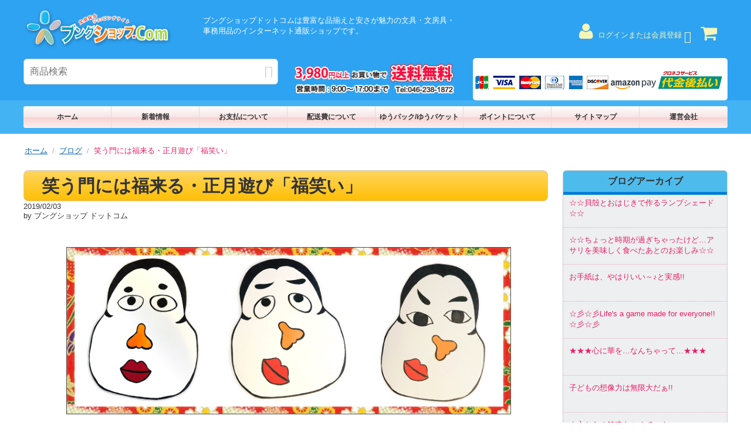

--- FILE ---
content_type: text/html; charset=utf-8
request_url: https://www.bungushop.com/blog0203/
body_size: 15642
content:

<!DOCTYPE html>
<html 
 lang="ja" dir="ltr">
<head>
<title>笑う門には福来る・正月遊び「福笑い」</title>

<base href="https://www.bungushop.com/" />
<meta http-equiv="Content-Type" content="text/html; charset=utf-8" data-ca-mode="" />
<meta name="viewport" content="initial-scale=1.0, width=device-width" />
<meta name="description" content="今では色んな絵柄の福笑いがありますが、今回は王道の「おかめ」で作ってみました。色画用紙とはさみを使っていろんな表情を楽しめるのでわいわい騒ぎながら遊ぶと十分楽しめます。" />

<meta name="keywords" content="色画用紙,はさみ,おかめ,ふくわらい,文具,通販" />

            <meta property="og:title" content="笑う門には福来る・正月遊び「福笑い」" />
            <meta property="og:url" content="https://www.bungushop.com/blog0203/" />
            <meta property="og:image" content="https://www.bungushop.com/images/logos/15/logo_xt8h-wg.png" />
            <meta property="og:image:width" content="340" />
            <meta property="og:image:height" content="90" />
            <meta property="og:site_name" content="ブングショップドットコム" />
            <meta property="og:type" content="activity" />
    
                        
                            <link rel="canonical" href="https://www.bungushop.com/blog0203/" />




<link rel="stylesheet" href="https://maxcdn.bootstrapcdn.com/font-awesome/4.4.0/css/font-awesome.min.css">



    <link href="https://www.bungushop.com/images/logos/15/favicon_ioow-b8.ico" rel="shortcut icon" type="image/x-icon" />


<link type="text/css" rel="stylesheet" href="https://www.bungushop.com/var/cache/misc/assets/design/themes/material/css/standalone.729a1bc87f90cddd08b22df41b5327391769364662.css" />
<link rel="stylesheet" href="https://use.fontawesome.com/releases/v5.4.1/css/all.css" integrity="sha384-5sAR7xN1Nv6T6+dT2mhtzEpVJvfS3NScPQTrOxhwjIuvcA67KV2R5Jz6kr4abQsz" crossorigin="anonymous">



    <!-- Inline script moved to the bottom of the page -->
    
    <!-- Inline script moved to the bottom of the page -->

        <!-- Inline script moved to the bottom of the page -->
    <script type="text/javascript" data-no-defer>
(function(i,s,o,g,r,a,m){
    i['GoogleAnalyticsObject']=r;
    i[r]=i[r]||function(){(i[r].q=i[r].q||[]).push(arguments)},i[r].l=1*new Date();
    a=s.createElement(o), m=s.getElementsByTagName(o)[0];
    a.async=1;
    a.src=g;
    m.parentNode.insertBefore(a,m)
})(window,document,'script','//www.google-analytics.com/analytics.js','ga');
ga('create', 'UA-72577162-1', 'auto');
ga('send', 'pageview', '/blog0203/');
</script>


</head>

<body>
    
<div id="fb-root"></div>
<script>(function(d, s, id) {
  var js, fjs = d.getElementsByTagName(s)[0];
  if (d.getElementById(id)) return;
  js = d.createElement(s); js.id = id;
  js.src = "//connect.facebook.net/ja_JP/sdk.js#xfbml=1&version=v2.7&appId=357743634322859";
  fjs.parentNode.insertBefore(js, fjs);
}(document, 'script', 'facebook-jssdk'));</script>
                        
        <div class="ty-tygh  " id="tygh_container">

        <div id="ajax_overlay" class="ty-ajax-overlay"></div>
<div id="ajax_loading_box" class="ty-ajax-loading-box"></div>

        <div class="cm-notification-container notification-container">
</div>

        <div class="ty-helper-container" id="tygh_main_container">
            <div id="pages" class="view page160">
                 
                
<div class="tygh-top-panel clearfix">
    <div class="container-fluid  header-grid">
                    


    <div class="row-fluid ">                <div class="span16 header-catchcopy-glid /*header-catchcopy-glid-spring*/" >
                <div class="row-fluid ">                <div class="span16 " >
                <div class="row-fluid ">                <div class="span4 logo" >
                <div class="ty-wysiwyg-content"  data-ca-live-editor-object-id="0" data-ca-live-editor-object-type=""><!-- Inline script moved to the bottom of the page --></div><div class=" top-logo">
        <div class="ty-logo-container">
    <a href="https://www.bungushop.com/" title="ブングショップドットコム">
        <img src="https://www.bungushop.com/images/logos/15/logo_xt8h-wg.png" width="340" height="90" alt="ブングショップドットコム" class="ty-logo-container__image" />
    </a>
</div>
    </div>
        </div>
                    


                    <div class="span6 header-catchcopy" >
                <div class=" header-catchcopy pc-only">
        <div class="ty-wysiwyg-content"  data-ca-live-editor-object-id="0" data-ca-live-editor-object-type=""><p>ブングショップドットコムは豊富な品揃えと安さが魅力の文具・文房具・事務用品のインターネット通販ショップです。
</p></div>
    </div>
        </div>
                    


                    <div class="span6 header-myaccount logo-glid" >
                <div class=" top-cart-content  right ty-float-right">
        
    <div class="ty-dropdown-box" id="cart_status_277">
         <div id="sw_dropdown_277" class="ty-dropdown-box__title cm-combination">
        <a href="https://www.bungushop.com/cart/">
                                 <i class="ty-minicart__icon ty-icon-basket empty"></i>
                    <span class="ty-minicart-title empty-cart ty-hand"></span>
                    
                
        </a>
        </div>
        <div id="dropdown_277" class="cm-popup-box ty-dropdown-box__content hidden">
             <div class="cm-cart-content  cm-cart-content-delete">
                        <div class="ty-cart-items">
                                                            <div class="ty-cart-items__empty ty-center">カートは空です</div>
                                                    </div>

                                                <div class="cm-cart-buttons ty-cart-content__buttons buttons-container hidden">
                            <div class="ty-float-right">
                                <a href="https://www.bungushop.com/cart/" rel="nofollow" class="flat ty-btn ty-btn__secondary">カートを見る</a>
                         
                                                       
                                <a href="https://www.bungushop.com/checkout/" rel="nofollow" class="flat ty-btn ty-btn__primary">注文手続き</a>
                            </div>
                                                    </div>
                        
                </div>
        </div>
    <!--cart_status_277--></div>



    </div><div class="ty-dropdown-box  top-my-account ty-float-right">
        <div id="sw_dropdown_278" class="ty-dropdown-box__title cm-combination unlogged">
            
                                                    <a class="ty-account-info__title" href="https://www.bungushop.com/profiles-update/">
                <i class="ty-icon-user"></i>&nbsp;
                <span class="hidden-phone">ログインまたは会員登録</span>
                <i class="ty-icon-down-micro ty-account-info__user-arrow"></i>
            </a>
            
                        

        </div>
        <div id="dropdown_278" class="cm-popup-box ty-dropdown-box__content hidden">
            


<div id="account_info_278">
        <ul class="ty-account-info">
        
                        <li class="ty-account-info__item ty-dropdown-box__item"><a class="ty-account-info__a underlined" href="https://www.bungushop.com/orders/" rel="nofollow">注文</a></li>
                                            <li class="ty-account-info__item ty-dropdown-box__item"><a class="ty-account-info__a underlined" href="https://www.bungushop.com/compare/" rel="nofollow">比較リスト</a></li>
                                


<li class="ty-account-info__item ty-dropdown-box__item"><a class="ty-account-info__a" href="https://www.bungushop.com/wishlist/" rel="nofollow">ほしい物リスト</a></li>
    </ul>

            <div class="ty-account-info__orders updates-wrapper track-orders" id="track_orders_block_278">
            <form action="https://www.bungushop.com/" method="POST" class="cm-ajax cm-post cm-ajax-full-render" name="track_order_quick">
                <input type="hidden" name="result_ids" value="track_orders_block_*" />
                <input type="hidden" name="return_url" value="index.php?dispatch=pages.view&amp;page_id=160" />

                <div class="ty-account-info__orders-txt">注文検索</div>

                <div class="ty-account-info__orders-input ty-control-group ty-input-append">
                    <label for="track_order_item278" class="cm-required hidden">注文検索</label>
                    <input type="text" size="20" class="ty-input-text cm-hint" id="track_order_item278" name="track_data" value="注文番号/Eメール (必須)" />
                    <button title="Go" class="ty-btn-go" type="submit"><i class="ty-btn-go__icon ty-icon-ok"></i></button>
<input type="hidden" name="dispatch" value="orders.track_request" />
                    
                </div>
            <input type="hidden" name="security_hash" class="cm-no-hide-input" value="ec48a4f7c46cc20ac01846fa3c9bebc4" /></form>
        <!--track_orders_block_278--></div>
    
	
    <div class="ty-account-info__buttons buttons-container">
                    <a href="https://www.bungushop.com/login/?return_url=index.php%3Fdispatch%3Dpages.view%26page_id%3D160"  data-ca-target-id="login_block278" class="cm-dialog-opener cm-dialog-auto-size ty-btn ty-btn__secondary" rel="nofollow">ログイン</a><a href="https://www.bungushop.com/profiles-add/" rel="nofollow" class="ty-btn ty-btn__primary">会員登録</a>
                            <div  id="login_block278" class="hidden" title="ログイン">
                    <div class="ty-login-popup">
                        


        <form name="popup278_form" action="https://www.bungushop.com/" method="post">
    <input type="hidden" name="return_url" value="index.php?dispatch=pages.view&amp;page_id=160" />
    <input type="hidden" name="redirect_url" value="index.php?dispatch=pages.view&amp;page_id=160" />

                

        <div class="ty-control-group">
            <label for="login_popup278" class="ty-login__filed-label ty-control-group__label cm-required cm-trim cm-email">Eメール (必須)</label>
            <input type="text" id="login_popup278" name="user_login" size="30" value="" class="ty-login__input cm-focus" />
        </div>

        <div class="ty-control-group ty-password-forgot">
            <label for="psw_popup278" class="ty-login__filed-label ty-control-group__label ty-password-forgot__label cm-required">パスワード (必須)</label><a href="https://www.bungushop.com/index.php?dispatch=auth.recover_password" class="ty-password-forgot__a"  tabindex="5">パスワードを忘れました</a>
            <input type="password" id="psw_popup278" name="password" size="30" value="" class="ty-login__input" maxlength="32" />
        </div>

                    <div class="ty-login-reglink ty-center">
                <a class="ty-login-reglink__a" href="https://www.bungushop.com/profiles-add/" rel="nofollow">新規会員登録</a>
            </div>
        
        

        
        
            <div class="buttons-container clearfix">
                <div class="ty-float-right">
                        
 
    <button  class="ty-btn__login ty-btn__secondary ty-btn" type="submit" name="dispatch[auth.login]" >ログイン</button>


                </div>
                <div class="ty-login__remember-me">
                    <label for="remember_me_popup278" class="ty-login__remember-me-label"><input class="checkbox" type="checkbox" name="remember_me" id="remember_me_popup278" value="Y" />ログイン情報を記憶</label>
                </div>
            </div>
        

    <input type="hidden" name="security_hash" class="cm-no-hide-input" value="ec48a4f7c46cc20ac01846fa3c9bebc4" /></form>


                    </div>
                </div>
                        </div>
	

<!--account_info_278--></div>

        </div>
    </div><div class=" top-search sp-only ty-float-right">
        <div class="ty-search-block">
    <form action="https://www.bungushop.com/" name="search_form" method="get">
        <input type="hidden" name="subcats" value="N" />
        <input type="hidden" name="status" value="A" />
        <input type="hidden" name="pcode_from_q" value="N" />
        <input type="hidden" name="pshort" value="N" />
        <input type="hidden" name="pfull" value="N" />
        <input type="hidden" name="pname" value="Y" />
        <input type="hidden" name="pkeywords" value="Y" />
        <input type="hidden" name="search_performed" value="Y" />
        <input type="hidden" name="match" value="all" />

        


        <input type="text" name="q" value="" id="search_input" title="商品検索" class="ty-search-block__input cm-hint" /><button title="検索" class="ty-search-magnifier" type="submit"><i class="ty-icon-search"></i></button>
<input type="hidden" name="dispatch" value="products.search" />
        
    <input type="hidden" name="security_hash" class="cm-no-hide-input" value="ec48a4f7c46cc20ac01846fa3c9bebc4" /></form>
</div>


    </div>
        </div>
    </div>
        </div>
    </div>                


    <div class="row-fluid ">                <div class="span6 logo-glid pc-only" >
                <div class=" top-search">
        <div class="ty-search-block">
    <form action="https://www.bungushop.com/" name="search_form" method="get">
        <input type="hidden" name="subcats" value="N" />
        <input type="hidden" name="status" value="A" />
        <input type="hidden" name="pcode_from_q" value="N" />
        <input type="hidden" name="pshort" value="N" />
        <input type="hidden" name="pfull" value="N" />
        <input type="hidden" name="pname" value="Y" />
        <input type="hidden" name="pkeywords" value="Y" />
        <input type="hidden" name="search_performed" value="Y" />
        <input type="hidden" name="match" value="all" />

        


        <input type="text" name="q" value="" id="search_input_            
            2
        " title="商品検索" class="ty-search-block__input cm-hint" /><button title="検索" class="ty-search-magnifier" type="submit"><i class="ty-icon-search"></i></button>
<input type="hidden" name="dispatch" value="products.search" />
        
    <input type="hidden" name="security_hash" class="cm-no-hide-input" value="ec48a4f7c46cc20ac01846fa3c9bebc4" /></form>
</div>


    </div>
        </div>
                    


                    <div class="span4 " >
                <div class=" centerprofile pc-only">
        <div class="ty-wysiwyg-content"  data-ca-live-editor-object-id="0" data-ca-live-editor-object-type=""><img src="https://www.bungushop.com/images/companies/1/category/header_profile.png?1501210493234"></div>
    </div>
        </div>
                    


                    <div class="span6  settlement pc-only" >
                <div class=" settlement">
        <div class="ty-wysiwyg-content"  data-ca-live-editor-object-id="0" data-ca-live-editor-object-type=""><p><a href="/transaction-law/#payment_1"><img src="https://www.bungushop.com/images/companies/1/button/payment_card_header.png?1501130303486">
	</a>
</p><a href="/transaction-law/#payment_2">
<p><img src="https://www.bungushop.com/images/companies/1/button/logo_amazon-pay_header.png?1501130278622"></a>
</p>
<p><a href="/transaction-law/#payment_3"><img src="https://www.bungushop.com/images/companies/1/button/logo_postpay_header.png?1501130292174"></a>
</p></div>
    </div>
        </div>
    </div>
        </div>
    </div>
</div>
</div>

<div class="tygh-header clearfix">
    <div class="container-fluid  gloval-navi-grid /*tygh-header-spring*/">
                    


    <div class="row-fluid ">                <div class="span16 " >
                <div class=" pc-only">
        <div class="ty-wysiwyg-content"  data-ca-live-editor-object-id="0" data-ca-live-editor-object-type=""><ul class="gloval-navi">
	<li><a href="https://www.bungushop.com/">ホーム</a></li>
        <li><a href="topics/">新着情報</a></li>
	<li><a href="transaction-law/">お支払について</a></li>
	<li><a href="delivery/">配送費について</a></li>
	<li><a href="topicjp/">ゆうパック/ゆうパケット</a></li>
	<li><a href="point/">ポイントについて</a></li>
	<li><a href="https://www.bungushop.com/sitemap/">サイトマップ</a></li>
	<li><a href="//www.bungushop.com/transaction-law#company">運営会社</a></li>
</ul></div>
    </div>
        </div>
    </div>                



</div>
</div>

<div class="tygh-content clearfix">
    <div class="container-fluid  ">
                    


    <div class="row-fluid ">                <div class="span16 breadcrumbs-grid" >
                <div id="breadcrumbs_10">

    <div class="ty-breadcrumbs clearfix">
        <a href="https://www.bungushop.com/" class="ty-breadcrumbs__a">ホーム</a><span class="ty-breadcrumbs__slash">/</span><a href="https://www.bungushop.com/blog-ja/" class="ty-breadcrumbs__a">ブログ</a><span class="ty-breadcrumbs__slash">/</span><span class="ty-breadcrumbs__current"><bdi>笑う門には福来る・正月遊び「福笑い」</bdi></span>
    </div>
<!--breadcrumbs_10--></div>
        </div>
    </div>                


    <div class="row-fluid ">                <div class="span12 main-content-grid" >
                <div class="ty-mainbox-container clearfix blogcontents contentNavi-page contentNavi">
                    
                <h1 class="ty-mainbox-title">
                                                         <span class="ty-mainbox-title-wrapper"><span class="ty-blog__post-title" >笑う門には福来る・正月遊び「福笑い」</span></span>
                
                </h1>
            

                <div class="ty-mainbox-body"><div class="ty-wysiwyg-content">
        <div class="ty-blog__date">2019/02/03</div>
    <div class="ty-blog__author">by ブングショップ ドットコム</div>
    
    <div ><div class="blog-manager">
	<p class="banner"><img src="/images/companies/1/blog/blog0203_1_3.jpg" alt="おかめ作り方">
	</p>
	<p><br>
	</p>
	<p>今日は松の内に忙しく働いた女性をねぎらうともいわれる「小正月(女正月)」の最終日。
	</p>
	<p>忙しい現代女性にとって、この言葉の存在すら薄れてきているように感じます。
	</p>
	<p>時代の流れと言ってしまえばそれまでですが
	</p>
	<p>子どもの世界もなんだか慌ただしくお正月の過ごし方が変わりつつあるのだな…と
	</p>
	<p>毎年のことながらさみしい気持ちになっています。
	</p>
	<p><br>
	</p>
	<p>私が小学生のころの話をしますと冬休みの宿題の課題は学年が上がっても「凧作り」でした。
	</p>
	<p>「宿題」なので絶対に作らなければならず、父親に教わりながら
	</p>
	<p>毎年、毎年、レベルアップした凧を作っていました。
	</p>
	<p>初めは苦痛なのですが、デザインを考えて竹ひごの種類を
	</p>
	<p>丸竹にするか平竹にするか悩み、カッターで
	</p>
	<p>竹の細さに変化をつけてみたり…♪
	</p>
	<p>いろいろと試しながら作っているうちに、いつの間にか楽しくなって一気に作ったものでした。
	</p>
	<p><br>
	</p>
	<p>こんなことを懐かしく思い出しながら今回、久しぶりに凧を作ってみようかな…と思たのですが
	</p>
	<p>きっと勝手に田んぼの中に入ったら通報されるだろうし、公園で凧を揚げて電柱に引っかかったりしたら…など
	</p>
	<p>考えてみたら揚げられる場所がないことに気づきました。
	</p>
	<p>それで今回は家の中で楽しめる「福笑い」を作ってみました。
	</p>
	<p><br>
	</p>
	<p>「福笑い」の子どもの頃の記憶は、何でもできてしまう大人がヘンテコな顔にしてしまうことが面白くて
	</p>
	<p>笑い転げていた楽しい思い出のある正月遊び♪
	</p>
	<p>今では色んな絵柄の福笑いがありますが、私は王道の「おかめ」で作ってみました。
	</p>
	<p>今回も作り方はカンタンです。
	</p>
	<p>お子さまが、いつも描いている絵で「福笑い」を作っても楽しめそうですねっ♪
	</p>
	<p><br>
	</p>
	<h3>☆材料・道具☆
	</h3>
	<div class="b-ph-area-block sidebox"><a href="/4902850121514/"><img src="/images/thumbnails/250/250/detailed/3/PID1449.jpg" alt="10色画用紙8ツ切"></a>
		<div class="price">208円
		</div>
		<p>10色画用紙8ツ切
		</p>
	</div>
	<div class="b-ph-area-block sidebox"><a href="/4902031010460/"><img src="/images/thumbnails/250/250/detailed/3/PID6518.jpg" alt="B6 色画用紙"></a>
		<div class="price">79円
		</div>
		<p>B6 色画用紙
		</p>
	</div>
	<div class="b-ph-area-block sidebox"><a href="/4902031022371/"><img src="/images/thumbnails/250/250/detailed/3/PID6519.jpg" alt="A4 色画用紙"></a>
		<div class="price">238円
		</div>
		<p>A4 色画用紙
		</p>
	</div>
	<div class="b-ph-area-block sidebox"><a href="/4902031010484/"><img src="/images/thumbnails/250/250/detailed/3/PID6520.jpg" alt="B4 色画用紙"></a>
		<div class="price">378円
		</div>
		<p>B4 色画用紙
		</p>
	</div>
	<div class="b-ph-area-block sidebox"><a href="/4549395000364/"><img src="/images/thumbnails/250/250/detailed/16/4549395000364.jpg" alt="スコッチ プレミアムクラフトシザース1446"></a>
		<div class="price">588円
		</div>
		<p>スコッチ プレミアムクラフトシザース1446
		</p>
	</div>
	<div class="b-ph-area-block sidebox"><a href="/4977564534028/"><img src="/images/thumbnails/250/250/detailed/12/PID12510.jpg" alt="フィットカットカーブフッ素コート SC-175SFホワイト/グレー"></a>
		<div class="price">308円
		</div>
		<p>フィットカットカーブフッ素コート SC-175SFホワイト/グレー
		</p>
	</div>
	<div class="b-ph-area-block sidebox"><a href="/4902031001420/"><img src="/images/thumbnails/250/250/detailed/12/PID7669.jpg" alt="和紙千代紙 36.1x25.7CM"></a>
		<div class="price">458円
		</div>
		<p>和紙千代紙 36.1x25.7CM
		</p>
	</div>
	<div class="b-ph-area-block sidebox"><a href="/4902031313592/"><img src="/images/thumbnails/250/250/detailed/14/PID17414.jpg" alt="和紙風 両面千代紙づくし15cm 018060"></a>
		<div class="price">780円
		</div>
		<p>和紙風 両面千代紙づくし15cm 018060
		</p>
	</div>
	<p><br>
	</p>
	<h3>☆作り方☆
	</h3>
	<ol>
		<li>画用紙に「おかめ」の顔の輪郭を描く。
		</li>
		<li>顔のパーツを色画用紙に描いてハサミで切り抜いていく。
		</li>
		<li>画用紙のまわりに好きな柄の和紙おりがみを枠になるように貼ったらできあがりっ♪
		</li>
	</ol>
	<div class="b-ph-area-1"><img src="/images/companies/1/blog/blog0203_8.jpg" alt="おかめ作り方">
	</div>
	<p><br>
	</p>
	<p>あと数日もしたら大寒で冬将軍が訪れます。
	</p>
	<p>雪舞う景色を温かい部屋から眺めながら「福笑い」して笑ったら(笑う門には)
	</p>
	<p>冬将軍と一緒に「福来る」かもしれませんねっ♪
	</p>
	<p><br>
	</p>
	<p>ではみなさま…これから寒さが本格的になってきます。
	</p>
	<p>どうぞ風邪をひかないようお過ごしくださいませ。
	</p>
</div></div>
    
    <div class="ty-social-buttons clearfix">
                                    <div class="ty-social-buttons__inline"><a href="https://twitter.com/share" class="twitter-share-button" data-lang="ja" data-size="medium" data-via="bungushopcom" data-count="horizontal" data-url="https://www.bungushop.com/blog0203/" >Tweet</a>
<!-- Inline script moved to the bottom of the page -->
</div>
                </div>
    

</div>

    


    


    <div class="discussion-block" id="content_discussion">
                                            <h3 class="ty-subheader">
    
    返信コメント

    </h3>
        
        
        <div id="posts_list_160">
                            <p class="ty-no-items">投稿はありません</p>
                    <!--posts_list_160--></div>

                    <div class="ty-discussion-post__buttons buttons-container">
                    
 

    <a   class="ty-btn cm-dialog-opener cm-dialog-auto-size ty-btn__primary "  rel="nofollow" data-ca-target-id="new_post_dialog_">コメント</a>

            </div>
                            <div class="ty-discussion-post-popup hidden" id="new_post_dialog_" title="コメント">
<form action="https://www.bungushop.com/" method="post" class=" posts-form" name="add_post_form" id="add_post_form_">

<input type="hidden" name="result_ids" value="posts_list*,new_post*,average_rating*">
<input type ="hidden" name="post_data[thread_id]" value="18818" />
<input type ="hidden" name="redirect_url" value="https://www.bungushop.com/blog0203/" />
<input type="hidden" name="selected_section" value="" />

<div id="new_post_">

<div class="ty-control-group">
    <label for="dsc_name_" class="ty-control-group__title cm-required">あなたのお名前</label>
    <input type="text" id="dsc_name_" name="post_data[name]" value="" size="50" class="ty-input-text-large" />
</div>



<div class="ty-control-group">
    <label for="dsc_message_" class="ty-control-group__title cm-required">メッセージ</label>
    <textarea id="dsc_message_" name="post_data[message]" class="ty-input-textarea ty-input-text-large" rows="5" cols="72"></textarea>
</div>



        <div class="captcha ty-control-group">
        <label for="recaptcha_6976cbca18a04" class="cm-required cm-recaptcha ty-captcha__label">スパム用認証</label>
        <div id="recaptcha_6976cbca18a04" class="cm-recaptcha ty-captcha-container"></div>
    </div>


<!--new_post_--></div>

<div class="buttons-container">
        
 
    <button  class="ty-btn__secondary ty-btn" type="submit" name="dispatch[discussion.add]" >送信</button>


</div>

<input type="hidden" name="security_hash" class="cm-no-hide-input" value="ec48a4f7c46cc20ac01846fa3c9bebc4" /></form>
</div>

                    
                    
            </div>
</div>
    </div>
        </div>
                    


                    <div class="span4 side-grid" >
                <div class="ty-sidebox sidemenu">
        <h3 class="ty-sidebox__title cm-combination " id="sw_sidebox_124">
            
                            <span class="ty-sidebox__title-wrapper hidden-phone">ブログアーカイブ</span>
                                                <span class="ty-sidebox__title-wrapper visible-phone">ブログアーカイブ</span>
                                <span class="ty-sidebox__title-toggle visible-phone">
                    <i class="ty-sidebox__icon-open ty-icon-down-open"></i>
                    <i class="ty-sidebox__icon-hide ty-icon-up-open"></i>
                </span>
            

        </h3>
        <div class="ty-sidebox__body" id="sidebox_124">

<div class="ty-blog-sidebox">
    <ul class="ty-blog-sidebox__list">
        <li class="ty-blog-sidebox__item">
            <a href="https://www.bungushop.com/blog1002/">☆☆貝殻とおはじきで作るランプシェード☆☆</a>
        </li>
        <li class="ty-blog-sidebox__item">
            <a href="https://www.bungushop.com/blog0823/">☆☆ちょっと時期が過ぎちゃったけど…アサリを美味しく食べたあとのお楽しみ☆☆</a>
        </li>
        <li class="ty-blog-sidebox__item">
            <a href="https://www.bungushop.com/blog0801/">お手紙は、やはりいい～♪と実感!!</a>
        </li>
        <li class="ty-blog-sidebox__item">
            <a href="https://www.bungushop.com/blog0703/">☆彡☆彡Life&#039;s a game made for everyone!!☆彡☆彡</a>
        </li>
        <li class="ty-blog-sidebox__item">
            <a href="https://www.bungushop.com/blog0611/">★★★心に華を…なんちゃって…★★★</a>
        </li>
        <li class="ty-blog-sidebox__item">
            <a href="https://www.bungushop.com/blog0522/">子どもの想像力は無限大だぁ!!</a>
        </li>
        <li class="ty-blog-sidebox__item">
            <a href="https://www.bungushop.com/blog0311/">★心からの鎮魂をこめて…★</a>
        </li>
        <li class="ty-blog-sidebox__item">
            <a href="https://www.bungushop.com/blog0309/">★★くす玉(24面体・36面体)を作ったよ♪★★</a>
        </li>
        <li class="ty-blog-sidebox__item">
            <a href="https://www.bungushop.com/blog0203/">笑う門には福来る・正月遊び「福笑い」</a>
        </li>
        <li class="ty-blog-sidebox__item">
            <a href="https://www.bungushop.com/blog0117/">☆寒中お見舞い申し上げます☆</a>
        </li>
        <li class="ty-blog-sidebox__item">
            <a href="https://www.bungushop.com/blog0107/">☆新年明けましておめでとうございます☆</a>
        </li>
        <li class="ty-blog-sidebox__item">
            <a href="https://www.bungushop.com/blog1225/">☆ブングショップに訪れて下さったみなさま心より感謝申し上げます☆</a>
        </li>
        <li class="ty-blog-sidebox__item">
            <a href="https://www.bungushop.com/blog1221/">★女子集結!!クリスマスツリーに願いをこめて★</a>
        </li>
        <li class="ty-blog-sidebox__item">
            <a href="https://www.bungushop.com/blog1212/">★ジングルベル♪ジングルベル♪★</a>
        </li>
        <li class="ty-blog-sidebox__item">
            <a href="https://www.bungushop.com/blog1204/">Ho! Ho! Ho! Merry Christmas!</a>
        </li>
        <li class="ty-blog-sidebox__item">
            <a href="https://www.bungushop.com/blog1031-ja/">★カンタンでかわいい自分だけのペーパーウェイト(重し)♪★</a>
        </li>
        <li class="ty-blog-sidebox__item">
            <a href="https://www.bungushop.com/blog1031/">★秋だ!!画用紙とボンドを持って外に飛び出そう!!★</a>
        </li>
        <li class="ty-blog-sidebox__item">
            <a href="https://www.bungushop.com/blog1022/">☆☆☆秋の夜長にお月さまを眺めながら…。☆☆☆</a>
        </li>
        <li class="ty-blog-sidebox__item">
            <a href="https://www.bungushop.com/blog1003/">★おとなも夢中になれる「ひっかき絵」でハロウィン描いてみたよ★(10月)★</a>
        </li>
        <li class="ty-blog-sidebox__item">
            <a href="https://www.bungushop.com/blotg0924/">水風船で幼児(3・4歳)が喜ぶおもちゃを作ってみたよ♪</a>
        </li>
        <li class="ty-blog-sidebox__item">
            <a href="https://www.bungushop.com/blog0902-2/">秋の夜長にオリジナルうちわを作ったよ♪</a>
        </li>
        <li class="ty-blog-sidebox__item">
            <a href="https://www.bungushop.com/blog0907/">水風船で氷中花を作っちゃおう♪</a>
        </li>
        <li class="ty-blog-sidebox__item">
            <a href="https://www.bungushop.com/blog0629/">手芸用紙粘土でつくるかたつむり</a>
        </li>
        <li class="ty-blog-sidebox__item">
            <a href="https://www.bungushop.com/blog-0626/">梅雨時期にかわいい置物、カエルをつくってみました</a>
        </li>
        <li class="ty-blog-sidebox__item">
            <a href="https://www.bungushop.com/topics0606/">梅雨時期におすすめの粘土でつくるリース！</a>
        </li>
        <li class="ty-blog-sidebox__item">
            <a href="https://www.bungushop.com/pencil-history/">文房具の代名詞、それは鉛筆！</a>
        </li>
        <li class="ty-blog-sidebox__item">
            <a href="https://www.bungushop.com/pencase-feature/">便利でオシャレ♪ 新生活に向けて新調したい「筆箱」特集!</a>
        </li>
        <li class="ty-blog-sidebox__item">
            <a href="https://www.bungushop.com/jell-ballpoint-pen/">身近な魅力を再発見！ボールペンの歴史と進化した「ゲルインクボールペン」のご紹介♪</a>
        </li>
        <li class="ty-blog-sidebox__item">
            <a href="https://www.bungushop.com/masking-article/">流行のマスキングテープでオリジナルグッズを作ろう!</a>
        </li>
        <li class="ty-blog-sidebox__item">
            <a href="https://www.bungushop.com/valentine/">クラフトパンチで簡単手作り！　バレンタイン用カード</a>
        </li>
    </ul>
</div>

</div>
    </div><div class="ty-sidebox sidemenu">
        <h3 class="ty-sidebox__title cm-combination " id="sw_sidebox_121">
            
                            <span class="ty-sidebox__title-wrapper hidden-phone">ベストセラー</span>
                                                <span class="ty-sidebox__title-wrapper visible-phone">ベストセラー</span>
                                <span class="ty-sidebox__title-toggle visible-phone">
                    <i class="ty-sidebox__icon-open ty-icon-down-open"></i>
                    <i class="ty-sidebox__icon-hide ty-icon-up-open"></i>
                </span>
            

        </h3>
        <div class="ty-sidebox__body" id="sidebox_121">
    

<div class="ty-thumbnail-list">
                            
    
    
    










            
                    
            
            
                        
    






















        
        <div class="ty-thumbnail-list__item">
                        <form action="https://www.bungushop.com/" method="post" name="product_form_1210008817" enctype="multipart/form-data" class="cm-disable-empty-files  cm-ajax cm-ajax-full-render cm-ajax-status-middle ">
<input type="hidden" name="result_ids" value="cart_status*,wish_list*,checkout*,account_info*" />
<input type="hidden" name="redirect_url" value="index.php?dispatch=pages.view&amp;page_id=160" />
<input type="hidden" name="product_data[8817][product_id]" value="8817" />

            <div class="ty-thumbnail-list__name bestsellers-no1">            
            <a href="https://www.bungushop.com/4902850035736/" class="product-title" title="Zクラフト封筒70g 長3 PN-Z137" >Zクラフト封筒70g 長3 PN-Z137</a>    

</div>
            <div class="ty-thumbnail-list__img-block"><a href="https://www.bungushop.com/4902850035736/"><img class="ty-pict  ty-thumbnail-list__img   cm-image"   src="https://www.bungushop.com/images/thumbnails/100/100/detailed/11/PID5881.jpg" alt="" title=""  />
</a></div>

                                    
                        <div class="ty-thumbnail-list_price">    <span class="cm-reload-1210008817 ty-price-update" id="price_update_1210008817">
        <input type="hidden" name="appearance[show_price_values]" value="1" />
        <input type="hidden" name="appearance[show_price]" value="1" />
                                
                                    <span class="ty-price" id="line_discounted_price_1210008817"><bdi><span id="sec_discounted_price_1210008817" class="ty-price-num">338</span>&nbsp;<span class="ty-price-num">円</span></bdi></span>
                            

                        <!--price_update_1210008817--></span>
</div>

            
                        <input type="hidden" name="security_hash" class="cm-no-hide-input" value="ec48a4f7c46cc20ac01846fa3c9bebc4" /></form>

        </div>
        

                            
    
    
    










            
                    
            
            
                        
    






















        
        <div class="ty-thumbnail-list__item">
                        <form action="https://www.bungushop.com/" method="post" name="product_form_1210008840" enctype="multipart/form-data" class="cm-disable-empty-files  cm-ajax cm-ajax-full-render cm-ajax-status-middle ">
<input type="hidden" name="result_ids" value="cart_status*,wish_list*,checkout*,account_info*" />
<input type="hidden" name="redirect_url" value="index.php?dispatch=pages.view&amp;page_id=160" />
<input type="hidden" name="product_data[8840][product_id]" value="8840" />

            <div class="ty-thumbnail-list__name bestsellers-no2">            
            <a href="https://www.bungushop.com/4902850035705/" class="product-title" title="Zクラフト封筒70g 角2 100枚 PK-Z127" >Zクラフト封筒70g 角2 100枚 PK-Z127</a>    

</div>
            <div class="ty-thumbnail-list__img-block"><a href="https://www.bungushop.com/4902850035705/"><img class="ty-pict  ty-thumbnail-list__img   cm-image"   src="https://www.bungushop.com/images/thumbnails/100/100/detailed/18/4902850035705.jpg" alt="" title=""  />
</a></div>

                                    
                        <div class="ty-thumbnail-list_price">    <span class="cm-reload-1210008840 ty-price-update" id="price_update_1210008840">
        <input type="hidden" name="appearance[show_price_values]" value="1" />
        <input type="hidden" name="appearance[show_price]" value="1" />
                                
                                    <span class="ty-price" id="line_discounted_price_1210008840"><bdi><span id="sec_discounted_price_1210008840" class="ty-price-num">808</span>&nbsp;<span class="ty-price-num">円</span></bdi></span>
                            

                        <!--price_update_1210008840--></span>
</div>

            
                        <input type="hidden" name="security_hash" class="cm-no-hide-input" value="ec48a4f7c46cc20ac01846fa3c9bebc4" /></form>

        </div>
        

                            
    
    
    










            
        
        
            






















        
        <div class="ty-thumbnail-list__item">
                        <form action="https://www.bungushop.com/" method="post" name="product_form_12100019878" enctype="multipart/form-data" class="cm-disable-empty-files  cm-ajax cm-ajax-full-render cm-ajax-status-middle ">
<input type="hidden" name="result_ids" value="cart_status*,wish_list*,checkout*,account_info*" />
<input type="hidden" name="redirect_url" value="index.php?dispatch=pages.view&amp;page_id=160" />
<input type="hidden" name="product_data[19878][product_id]" value="19878" />

            <div class="ty-thumbnail-list__name bestsellers-no3">            
            <a href="https://www.bungushop.com/4902850355773-19879/" class="product-title" title="【60袋まとめ売り】【送料無料】 天の川半紙 100枚" >【60袋まとめ売り】【送料無料】 天の川半紙 100枚</a>    

</div>
            <div class="ty-thumbnail-list__img-block"><a href="https://www.bungushop.com/4902850355773-19879/"><img class="ty-pict  ty-thumbnail-list__img   cm-image"   src="https://www.bungushop.com/images/thumbnails/100/100/detailed/301/4902850355773-60.jpg" alt="" title=""  />
</a></div>

                                    
                        <div class="ty-thumbnail-list_price">    <span class="cm-reload-12100019878 ty-price-update" id="price_update_12100019878">
        <input type="hidden" name="appearance[show_price_values]" value="1" />
        <input type="hidden" name="appearance[show_price]" value="1" />
                                
                                    <span class="ty-price" id="line_discounted_price_12100019878"><bdi><span id="sec_discounted_price_12100019878" class="ty-price-num">8,890</span>&nbsp;<span class="ty-price-num">円</span></bdi></span>
                            

                        <!--price_update_12100019878--></span>
</div>

            
                        <input type="hidden" name="security_hash" class="cm-no-hide-input" value="ec48a4f7c46cc20ac01846fa3c9bebc4" /></form>

        </div>
        

                            
    
    
    










            
                    
            
            
                        
    






















        
        <div class="ty-thumbnail-list__item">
                        <form action="https://www.bungushop.com/" method="post" name="product_form_1210002491" enctype="multipart/form-data" class="cm-disable-empty-files  cm-ajax cm-ajax-full-render cm-ajax-status-middle ">
<input type="hidden" name="result_ids" value="cart_status*,wish_list*,checkout*,account_info*" />
<input type="hidden" name="redirect_url" value="index.php?dispatch=pages.view&amp;page_id=160" />
<input type="hidden" name="product_data[2491][product_id]" value="2491" />

            <div class="ty-thumbnail-list__name bestsellers-no4">            
            <a href="https://www.bungushop.com/4987167008123/" class="product-title" title="セロテープ大巻15MM 1535-10P" >セロテープ大巻15MM 1535-10P</a>    

</div>
            <div class="ty-thumbnail-list__img-block"><a href="https://www.bungushop.com/4987167008123/"><img class="ty-pict  ty-thumbnail-list__img   cm-image"   src="https://www.bungushop.com/images/thumbnails/100/100/detailed/4/PID5295.jpg" alt="" title=""  />
</a></div>

                                    
                        <div class="ty-thumbnail-list_price">    <span class="cm-reload-1210002491 ty-price-update" id="price_update_1210002491">
        <input type="hidden" name="appearance[show_price_values]" value="1" />
        <input type="hidden" name="appearance[show_price]" value="1" />
                                
                                    <span class="ty-price" id="line_discounted_price_1210002491"><bdi><span id="sec_discounted_price_1210002491" class="ty-price-num">1,180</span>&nbsp;<span class="ty-price-num">円</span></bdi></span>
                            

                        <!--price_update_1210002491--></span>
</div>

            
                        <input type="hidden" name="security_hash" class="cm-no-hide-input" value="ec48a4f7c46cc20ac01846fa3c9bebc4" /></form>

        </div>
        

                            
    
    
    










            
                    
            
            
                        
    






















        
        <div class="ty-thumbnail-list__item">
                        <form action="https://www.bungushop.com/" method="post" name="product_form_1210006219" enctype="multipart/form-data" class="cm-disable-empty-files  cm-ajax cm-ajax-full-render cm-ajax-status-middle ">
<input type="hidden" name="result_ids" value="cart_status*,wish_list*,checkout*,account_info*" />
<input type="hidden" name="redirect_url" value="index.php?dispatch=pages.view&amp;page_id=160" />
<input type="hidden" name="product_data[6219][product_id]" value="6219" />

            <div class="ty-thumbnail-list__name bestsellers-no5">            
            <a href="https://www.bungushop.com/4902850355773/" class="product-title" title="天の川半紙 100枚" >天の川半紙 100枚</a>    

</div>
            <div class="ty-thumbnail-list__img-block"><a href="https://www.bungushop.com/4902850355773/"><img class="ty-pict  ty-thumbnail-list__img   cm-image"   src="https://www.bungushop.com/images/thumbnails/100/100/detailed/8/PID1531.jpg" alt="" title=""  />
</a></div>

                                    
                        <div class="ty-thumbnail-list_price">    <span class="cm-reload-1210006219 ty-price-update" id="price_update_1210006219">
        <input type="hidden" name="appearance[show_price_values]" value="1" />
        <input type="hidden" name="appearance[show_price]" value="1" />
                                
                                    <span class="ty-price" id="line_discounted_price_1210006219"><bdi><span id="sec_discounted_price_1210006219" class="ty-price-num">158</span>&nbsp;<span class="ty-price-num">円</span></bdi></span>
                            

                        <!--price_update_1210006219--></span>
</div>

            
                        <input type="hidden" name="security_hash" class="cm-no-hide-input" value="ec48a4f7c46cc20ac01846fa3c9bebc4" /></form>

        </div>
        

                            
    
    
    










            
                    
            
            
                        
    






















        
        <div class="ty-thumbnail-list__item">
                        <form action="https://www.bungushop.com/" method="post" name="product_form_1210008150" enctype="multipart/form-data" class="cm-disable-empty-files  cm-ajax cm-ajax-full-render cm-ajax-status-middle ">
<input type="hidden" name="result_ids" value="cart_status*,wish_list*,checkout*,account_info*" />
<input type="hidden" name="redirect_url" value="index.php?dispatch=pages.view&amp;page_id=160" />
<input type="hidden" name="product_data[8150][product_id]" value="8150" />

            <div class="ty-thumbnail-list__name bestsellers-no6">            
            <a href="https://www.bungushop.com/4547452738601/" class="product-title" title="メンディングテープ詰替用15mm CM15-R2P" >メンディングテープ詰替用15mm CM15-R2P</a>    

</div>
            <div class="ty-thumbnail-list__img-block"><a href="https://www.bungushop.com/4547452738601/"><img class="ty-pict  ty-thumbnail-list__img   cm-image"   src="https://www.bungushop.com/images/thumbnails/100/100/detailed/10/4547452738601.jpg" alt="" title=""  />
</a></div>

                                    
                        <div class="ty-thumbnail-list_price">    <span class="cm-reload-1210008150 ty-price-update" id="price_update_1210008150">
        <input type="hidden" name="appearance[show_price_values]" value="1" />
        <input type="hidden" name="appearance[show_price]" value="1" />
                                
                                    <span class="ty-price" id="line_discounted_price_1210008150"><bdi><span id="sec_discounted_price_1210008150" class="ty-price-num">210</span>&nbsp;<span class="ty-price-num">円</span></bdi></span>
                            

                        <!--price_update_1210008150--></span>
</div>

            
                        <input type="hidden" name="security_hash" class="cm-no-hide-input" value="ec48a4f7c46cc20ac01846fa3c9bebc4" /></form>

        </div>
        

                            
    
    
    










            
                    
            
            
                        
    






















        
        <div class="ty-thumbnail-list__item">
                        <form action="https://www.bungushop.com/" method="post" name="product_form_1210001129" enctype="multipart/form-data" class="cm-disable-empty-files  cm-ajax cm-ajax-full-render cm-ajax-status-middle ">
<input type="hidden" name="result_ids" value="cart_status*,wish_list*,checkout*,account_info*" />
<input type="hidden" name="redirect_url" value="index.php?dispatch=pages.view&amp;page_id=160" />
<input type="hidden" name="product_data[1129][product_id]" value="1129" />

            <div class="ty-thumbnail-list__name bestsellers-no7">            
            <a href="https://www.bungushop.com/4902850040914/" class="product-title" title="命名紙 大" >命名紙 大</a>    

</div>
            <div class="ty-thumbnail-list__img-block"><a href="https://www.bungushop.com/4902850040914/"><img class="ty-pict  ty-thumbnail-list__img   cm-image"   src="https://www.bungushop.com/images/thumbnails/100/100/detailed/3/PID1401.jpg" alt="" title=""  />
</a></div>

                                    
                        <div class="ty-thumbnail-list_price">    <span class="cm-reload-1210001129 ty-price-update" id="price_update_1210001129">
        <input type="hidden" name="appearance[show_price_values]" value="1" />
        <input type="hidden" name="appearance[show_price]" value="1" />
                                
                                    <span class="ty-price" id="line_discounted_price_1210001129"><bdi><span id="sec_discounted_price_1210001129" class="ty-price-num">228</span>&nbsp;<span class="ty-price-num">円</span></bdi></span>
                            

                        <!--price_update_1210001129--></span>
</div>

            
                        <input type="hidden" name="security_hash" class="cm-no-hide-input" value="ec48a4f7c46cc20ac01846fa3c9bebc4" /></form>

        </div>
        

                            
    
    
    










            
                    
            
            
                        
    






















        
        <div class="ty-thumbnail-list__item">
                        <form action="https://www.bungushop.com/" method="post" name="product_form_1210003550" enctype="multipart/form-data" class="cm-disable-empty-files  cm-ajax cm-ajax-full-render cm-ajax-status-middle ">
<input type="hidden" name="result_ids" value="cart_status*,wish_list*,checkout*,account_info*" />
<input type="hidden" name="redirect_url" value="index.php?dispatch=pages.view&amp;page_id=160" />
<input type="hidden" name="product_data[3550][product_id]" value="3550" />

            <div class="ty-thumbnail-list__name bestsellers-no8">            
            <a href="https://www.bungushop.com/4903419137106/" class="product-title" title="A4クリヤーホルダークリア F-78-25" >A4クリヤーホルダークリア F-78-25</a>    

</div>
            <div class="ty-thumbnail-list__img-block"><a href="https://www.bungushop.com/4903419137106/"><img class="ty-pict  ty-thumbnail-list__img   cm-image"   src="https://www.bungushop.com/images/thumbnails/100/100/detailed/5/PID3450_zoso-rv.jpg" alt="" title=""  />
</a></div>

                                    
                        <div class="ty-thumbnail-list_price">    <span class="cm-reload-1210003550 ty-price-update" id="price_update_1210003550">
        <input type="hidden" name="appearance[show_price_values]" value="1" />
        <input type="hidden" name="appearance[show_price]" value="1" />
                                
                                    <span class="ty-price" id="line_discounted_price_1210003550"><bdi><span id="sec_discounted_price_1210003550" class="ty-price-num">88</span>&nbsp;<span class="ty-price-num">円</span></bdi></span>
                            

                        <!--price_update_1210003550--></span>
</div>

            
                        <input type="hidden" name="security_hash" class="cm-no-hide-input" value="ec48a4f7c46cc20ac01846fa3c9bebc4" /></form>

        </div>
        

                            
    
    
    










            
                    
            
            
                        
    






















        
        <div class="ty-thumbnail-list__item">
                        <form action="https://www.bungushop.com/" method="post" name="product_form_1210008708" enctype="multipart/form-data" class="cm-disable-empty-files  cm-ajax cm-ajax-full-render cm-ajax-status-middle ">
<input type="hidden" name="result_ids" value="cart_status*,wish_list*,checkout*,account_info*" />
<input type="hidden" name="redirect_url" value="index.php?dispatch=pages.view&amp;page_id=160" />
<input type="hidden" name="product_data[8708][product_id]" value="8708" />

            <div class="ty-thumbnail-list__name bestsellers-no9">            
            <a href="https://www.bungushop.com/4971655522642/" class="product-title" title="カラー月謝袋 ミズイロ シ264" >カラー月謝袋 ミズイロ シ264</a>    

</div>
            <div class="ty-thumbnail-list__img-block"><a href="https://www.bungushop.com/4971655522642/"><img class="ty-pict  ty-thumbnail-list__img   cm-image"   src="https://www.bungushop.com/images/thumbnails/100/100/detailed/11/PID12723.jpg" alt="" title=""  />
</a></div>

                                    
                        <div class="ty-thumbnail-list_price">    <span class="cm-reload-1210008708 ty-price-update" id="price_update_1210008708">
        <input type="hidden" name="appearance[show_price_values]" value="1" />
        <input type="hidden" name="appearance[show_price]" value="1" />
                                
                                    <span class="ty-price" id="line_discounted_price_1210008708"><bdi><span id="sec_discounted_price_1210008708" class="ty-price-num">280</span>&nbsp;<span class="ty-price-num">円</span></bdi></span>
                            

                        <!--price_update_1210008708--></span>
</div>

            
                        <input type="hidden" name="security_hash" class="cm-no-hide-input" value="ec48a4f7c46cc20ac01846fa3c9bebc4" /></form>

        </div>
        

                            
    
    
    










            
                    
            
            
                        
    






















        
        <div class="ty-thumbnail-list__item">
                        <form action="https://www.bungushop.com/" method="post" name="product_form_1210008800" enctype="multipart/form-data" class="cm-disable-empty-files  cm-ajax cm-ajax-full-render cm-ajax-status-middle ">
<input type="hidden" name="result_ids" value="cart_status*,wish_list*,checkout*,account_info*" />
<input type="hidden" name="redirect_url" value="index.php?dispatch=pages.view&amp;page_id=160" />
<input type="hidden" name="product_data[8800][product_id]" value="8800" />

            <div class="ty-thumbnail-list__name bestsellers-no10">            
            <a href="https://www.bungushop.com/4902850035743/" class="product-title" title="Zクラフト長4 100枚" >Zクラフト長4 100枚</a>    

</div>
            <div class="ty-thumbnail-list__img-block"><a href="https://www.bungushop.com/4902850035743/"><img class="ty-pict  ty-thumbnail-list__img   cm-image"   src="https://www.bungushop.com/images/thumbnails/100/100/detailed/11/PID5878.jpg" alt="" title=""  />
</a></div>

                                    
                        <div class="ty-thumbnail-list_price">    <span class="cm-reload-1210008800 ty-price-update" id="price_update_1210008800">
        <input type="hidden" name="appearance[show_price_values]" value="1" />
        <input type="hidden" name="appearance[show_price]" value="1" />
                                
                                    <span class="ty-price" id="line_discounted_price_1210008800"><bdi><span id="sec_discounted_price_1210008800" class="ty-price-num">168</span>&nbsp;<span class="ty-price-num">円</span></bdi></span>
                            

                        <!--price_update_1210008800--></span>
</div>

            
                        <input type="hidden" name="security_hash" class="cm-no-hide-input" value="ec48a4f7c46cc20ac01846fa3c9bebc4" /></form>

        </div>
        

    </div></div>
    </div>
        </div>
    </div>
</div>
</div>


<div class="tygh-footer clearfix" id="tygh_footer">
    <div class="container-fluid  ty-footer-grid">
                    


    <div class="row-fluid ">                <div class="span16 ty-footer-grid__full-width ty-footer-menu" >
                <div class="row-fluid ">                <div class="span4 my-account-grid" >
                <div class="ty-footer footer-no-wysiwyg ">
        <h2 class="ty-footer-general__header  cm-combination" id="sw_footer-general_64">
            
                            <span>マイアカウント</span>
                        

        <i class="ty-footer-menu__icon-open ty-icon-down-open"></i>
        <i class="ty-footer-menu__icon-hide ty-icon-up-open"></i>
        </h2>
        <div class="ty-footer-general__body" id="footer-general_64"><ul id="account_info_links_181">
    <li class="ty-footer-menu__item"><a href="https://www.bungushop.com/login/" rel="nofollow">ログイン</a></li>
    <li class="ty-footer-menu__item"><a href="https://www.bungushop.com/profiles-add/" rel="nofollow">よろしければ会員登録いかがですか？</a></li>
<!--account_info_links_181--></ul></div>
    </div><div class=" footer-no-wysiwyg">
        <div class="ty-wysiwyg-content"  data-ca-live-editor-object-id="0" data-ca-live-editor-object-type=""><p class="ty-footer-menu__header cm-combination" id="sw_customer_service_links">
<span>カスターマーサービス</span>
<i class="ty-footer-menu__icon-open ty-icon-down-open"></i>
<i class="ty-footer-menu__icon-hide ty-icon-up-open"></i>
</p>
<ul id="customer_service_links" class="ty-footer-menu__items">
<li class="ty-footer-menu__item"><a href="wishlist/">ほしいものリスト</a></li>
<li class="ty-footer-menu__item"><a href="compare/">比較リスト</a></li>
<li class="ty-footer-menu__item"><a href="/member-rank">会員ランクについて</a></li>
<li class="ty-footer-menu__item"><a href="/memberrank-check">会員ランクの確認</a></li>
</ul></div>
    </div>
        </div>
                    


                    <div class="span4 demo-store-grid" >
                <div class=" footer-no-wysiwyg pc-only">
        <div class="ty-wysiwyg-content"  data-ca-live-editor-object-id="0" data-ca-live-editor-object-type=""><p class="ty-footer-menu__header cm-combination" id="sw_guide_links">
<span>お買いものについて</span>
<i class="ty-footer-menu__icon-open ty-icon-down-open"></i>
<i class="ty-footer-menu__icon-hide ty-icon-up-open"></i>
</p>
<ul id="guide_links" class="ty-footer-menu__items">
  <li class="ty-footer-menu__item"><a href="cart-flow/">お買い物の流れ</a></li>
  <li class="ty-footer-menu__item"><a href="point/">ポイントについて</a></li>
  <li class="ty-footer-menu__item"><a href="password-setting/">パスワード設定について</a></li>
  <li class="ty-footer-menu__item"><a href="nekopos/">ネコポスご利用について</a></li>
  <li class="ty-footer-menu__item"><a href="registration-release/">会員登録削除について</a></li>
  <li class="ty-footer-menu__item"><a href="receipt/">領収書の発行について</a></li>
  <li class="ty-footer-menu__item"><a href="paymentcolumn/">お支払について</a></li>
  <li class="ty-footer-menu__item"><a href="amazon-pay/">Amazon Payについて</a></li>
  </ul></div>
    </div><div class=" footer-no-wysiwyg sp-only">
        <div class="ty-wysiwyg-content"  data-ca-live-editor-object-id="0" data-ca-live-editor-object-type=""><p class="ty-footer-menu__header cm-combination" id="sw_guide_links_sp">
<span>お買いものについて</span>
<i class="ty-footer-menu__icon-open ty-icon-down-open"></i>
<i class="ty-footer-menu__icon-hide ty-icon-up-open"></i>
</p>
<ul id="guide_links_sp" class="ty-footer-menu__items">
  <li class="ty-footer-menu__item"><a href="cart-flow-sp/">お買い物の流れ</a></li>
  <li class="ty-footer-menu__item"><a href="point/">ポイントについて</a></li>
  <li class="ty-footer-menu__item"><a href="password-setting/">パスワード設定について</a></li>
  <li class="ty-footer-menu__item"><a href="nekopos/">ネコポスご利用について</a></li>
  <li class="ty-footer-menu__item"><a href="registration-release/">会員登録削除について</a></li>
  <li class="ty-footer-menu__item"><a href="receipt/">領収書の発行について</a></li>
  <li class="ty-footer-menu__item"><a href="paymentcolumn/">お支払について</a></li>
  <li class="ty-footer-menu__item"><a href="amazon-pay/">Amazon Payについて</a></li>
</ul></div>
    </div>
        </div>
                    


                    <div class="span4 customer-service-grid" >
                <div class=" footer-no-wysiwyg ">
        <div class="ty-wysiwyg-content"  data-ca-live-editor-object-id="0" data-ca-live-editor-object-type=""><p class="ty-footer-menu__header cm-combination" id="sw_feature_links">
<span>文具特集コーナー</span>
<i class="ty-footer-menu__icon-open ty-icon-down-open"></i>
<i class="ty-footer-menu__icon-hide ty-icon-up-open"></i></p>
<ul id="feature_links" class="ty-footer-menu__items">
  <li class="ty-footer-menu__item"><a href="strap/">ストラップ名入れ見積もり</a></li>
  <li class="ty-footer-menu__item"><a href="crayon-collection/">くれよん単色リンク集</a></li>
  <li class="ty-footer-menu__item"><a href="coopy/">クーピー単色リンク集</a></li>
  <li class="ty-footer-menu__item"><a href="favoritel/">ほしいものリストについて</a></li>
</ul></div>
    </div>
        </div>
                    


                    <div class="span4 about-grid" >
                <div class=" footer-no-wysiwyg ">
        <div class="ty-wysiwyg-content"  data-ca-live-editor-object-id="0" data-ca-live-editor-object-type=""><p class="ty-footer-menu__header cm-combination" id="sw_information_links">
  <span>インフォメーション</span>
  <i class="ty-footer-menu__icon-open ty-icon-down-open"></i>
  <i class="ty-footer-menu__icon-hide ty-icon-up-open"></i>
</p>
<ul id="information_links" class="ty-footer-menu__items">
  <li class="ty-footer-menu__item"><a href="http://www.fuji-bungu.co.jp/" target="_blank">運営会社</a></li>
  <li class="ty-footer-menu__item"><a href="transaction-law/">特定商取引法に基づく表示</a></li>
  <li class="ty-footer-menu__item"><a href="privacy/">個人情報保護方針</a></li>
  <li class="ty-footer-menu__item"><a href="terms-of-use/">ご利用規約</a></li>
 <li class="ty-footer-menu__item"><a href="delivery/">配送費について</a></li>
  <li class="ty-footer-menu__item"><a href="inquiry/">お問い合わせ</a></li>
  <li class="ty-footer-menu__item"><a href="blog-ja/">ブログ</a></li>
  <li class="ty-footer-menu__item"><a href="https://www.bungushop.com/sitemap/">サイトマップ</a></li>
</ul></div>
    </div>
        </div>
    </div>
        </div>
    </div>                


    <div class="row-fluid ">                <div class="span16 ty-footer-grid__full-width footer-copyright" >
                <div class="row-fluid ">                <div class="span8 " >
                <div class="    ty-float-left">
        <p class="bottom-copyright">&copy; 2007-2026 <a href="https://www.bungushop.com/">ブングショップドットコム.</a></p>
    </div>
        </div>
                    


                    <div class="span8 footer-icon" >
                <div class=" footer-payment ty-float-right">
        <div class="ty-wysiwyg-content"  data-ca-live-editor-object-id="0" data-ca-live-editor-object-type=""><p><img src="https://www.bungushop.com/images/companies/1/common/footer_payments_cards.png" alt="*" unselectable="on">
</p></div>
    </div>
        </div>
    </div>
        </div>
    </div>
</div>
</div>

    
    

            
<!--pages--></div>
        <!--tygh_main_container--></div>

        
<!-- Inline script moved to the bottom of the page -->
        <!--tygh_container--></div>

        
<script src="//ajax.googleapis.com/ajax/libs/jquery/1.9.1/jquery.min.js" data-no-defer></script>
<script data-no-defer>
    if (!window.jQuery) {
        document.write('<script type="text/javascript" src="https://www.bungushop.com/js/lib/jquery/jquery.min.js?ver=4.7.2_JP_1" ><\/script>');
    }
</script>

<script src="//ajax.googleapis.com/ajax/libs/jqueryui/1.11.1/jquery-ui.min.js" data-no-defer></script>
<script data-no-defer>
    if (!window.jQuery.ui) {
        document.write('<script type="text/javascript" src="https://www.bungushop.com/js/lib/jqueryui/jquery-ui.custom.min.js?ver=4.7.2_JP_1" ><\/script>');
    }
</script>

<script type="text/javascript" src="https://www.bungushop.com/var/cache/misc/assets/js/tygh/scripts-996b675052fe8c61d81af6d774568ad21769364662.js"></script>
<script type="text/javascript" src="https://maps.googleapis.com/maps/api/js?key=AIzaSyB02L2Xo6qqmrvM_PQ5Ybc3xsMwNUKFtyA"></script>
<script type="text/javascript">
(function(_, $) {

    _.tr({
        cannot_buy: '選択したオプションで商品を購入することはできません',
        no_products_selected: '商品が選択されていません',
        error_no_items_selected: '少なくとも1つ以上のアイテムを選択してください。',
        delete_confirmation: '選択したアイテムを削除しますか?',
        text_out_of_stock: '在庫切れ',
        items: '個',
        text_required_group_product: '[group_name] を選択してください。',
        save: '保存',
        close: '閉じる',
        notice: 'お知らせ',
        warning: '警告',
        error: 'エラー',
        empty: '条件なし',
        text_are_you_sure_to_proceed: '選択した操作を実行しますか?',
        text_invalid_url: '無効なURLが入力されました',
        error_validator_email: '<b>[field]<\/b> フィールドのEメールアドレスが正しくありません。',
        error_validator_phone: '<b>[field]<\/b> に入力された電話番号が正しくありません。 正しいフォーマットは (555) 555-55-55 もしくは 55 55 555 5555 です。',
        error_validator_integer: '<b>[field]<\/b> フィールドに整数以外の値が入力されています。',
        error_validator_multiple: '<b>[field]<\/b> フィールドにはご指定のオプションはありません。',
        error_validator_password: '<b>[field2]<\/b> と <b>[field]<\/b> に入力されたパスワードが一致しません。',
        error_validator_required: '<b>[field]<\/b> は入力必須項目です。',
        error_validator_zipcode: '<b>[field]<\/b> フィールドに入力された郵便番号が正しくありません。 正しいフォーマットは [extra] です。',
        error_validator_message: '<b>[field]<\/b> フィールドの値が正しくありません。',
        text_page_loading: 'ロード中... 処理が完了するまでしばらくお待ちください。',
        error_ajax: 'AJAXエラーが発生しました ([error])。もう一度処理を実行してください。',
        text_changes_not_saved: '変更内容は保存されていません。',
        text_data_changed: '変更内容は保存されていません。「OK」をクリックして作業を終了するか、「キャンセル」をクリックして作業を継続してください。',
        placing_order: 'ご注文内容の確定中です',
        file_browser: 'ファイルブラウザ',
        browse: '参照...',
        more: '操作',
        text_no_products_found: '該当する商品はありません',
        cookie_is_disabled: '当ショップで快適にお買い物いただくために、<a href=\"http://www.wikihow.com/Enable-Cookies-in-Your-Internet-Web-Browser\" target=\"_blank\">クッキーを有効化してください。<\/a>'
    });

    $.extend(_, {
        index_script: 'index.php',
        changes_warning: /*'Y'*/'N',
        currencies: {
            'primary': {
                'decimals_separator': '.',
                'thousands_separator': ',',
                'decimals': '0'
            },
            'secondary': {
                'decimals_separator': '.',
                'thousands_separator': ',',
                'decimals': '0',
                'coefficient': '1.00000'
            }
        },
        default_editor: 'redactor',
        default_previewer: 'magnific',
        current_path: '',
        current_location: 'https://www.bungushop.com',
        images_dir: 'https://www.bungushop.com/design/themes/responsive/media/images',
        notice_displaying_time: 0,
        cart_language: 'ja',
        language_direction: 'ltr',
        default_language: 'ja',
        cart_prices_w_taxes: true,
        theme_name: 'material',
        regexp: [],
        current_url: 'https://www.bungushop.com/blog0203/',
        current_host: 'www.bungushop.com',
        init_context: ''
    });

    
    
        $(document).ready(function(){
            $.runCart('C');
        });

    
            // CSRF form protection key
        _.security_hash = 'ec48a4f7c46cc20ac01846fa3c9bebc4';
    
}(Tygh, Tygh.$));
</script>
<script type="text/javascript">
        (function (_, $) {
            _.tr({
                error_validator_recaptcha: 'ボットでないことを証明してください。'
            });

            $.extend(_, {
                recaptcha_settings: {
                    site_key: '6LfqLJQUAAAAAA-myt32cYYGluZPHEdy3mEPbHNe',
                    theme: 'light',
                    type: 'image',
                    size: 'normal'
                }
            });
        }(Tygh, Tygh.$));
    </script>
<script type="text/javascript">
CloudZoom = {
    path: 'https://www.bungushop.com/js/addons/image_zoom'
};
</script>
<script type="text/javascript">
    (function(_, $) {
        //言語変数を定義
        _.tr({
            'error_validator_cc_exp_jp': '有効期限が不正です',
            'error_validator_cc_check_length_jp': 'カード番号が正しくありません'
        });

        // Modified by takahashi from cs-cart.jp 2018
        // 支払方法のラジオボタンで cm-select-payment_submitクラスにするとAjaxではなくSubmitする
        $(_.doc).on('click', '.cm-select-payment_submit', function() {
            this.form.method = "GET";
            this.form.dispatch.value = "checkout.checkout";
            this.form.submit();
        });
    }(Tygh, Tygh.$));
</script>
<script type="text/javascript">
            // When the window has finished loading create our google map below
            google.maps.event.addDomListener(window, 'load', init);
        
            function init() {
                // Basic options for a simple Google Map
                // For more options see: https://developers.google.com/maps/documentation/javascript/reference#MapOptions
                var mapOptions = {
                    // How zoomed in you want the map to start at (always required)
                    zoom: 11,
					scrollwheel: false,

                    // The latitude and longitude to center the map (always required)
                    center: new google.maps.LatLng(40.6700, -73.9400), // New York

                    // How you would like to style the map. 
                    // This is where you would paste any style found on Snazzy Maps.
                    styles: [{"featureType":"administrative","elementType":"labels.text.fill","stylers":[{"color":"#444444"}]},{"featureType":"landscape","elementType":"all","stylers":[{"color":"#f2f2f2"}]},{"featureType":"poi","elementType":"all","stylers":[{"visibility":"off"}]},{"featureType":"road","elementType":"all","stylers":[{"saturation":-100},{"lightness":45}]},{"featureType":"road.highway","elementType":"all","stylers":[{"visibility":"simplified"}]},{"featureType":"road.arterial","elementType":"labels.icon","stylers":[{"visibility":"off"}]},{"featureType":"transit","elementType":"all","stylers":[{"visibility":"off"}]},{"featureType":"water","elementType":"all","stylers":[{"color":"#46bcec"},{"visibility":"on"}]}]
                };

                // Get the HTML DOM element that will contain your map 
                // We are using a div with id="map" seen below in the <body>
                var mapElement = document.getElementById('map');

                // Create the Google Map using our element and options defined above
                var map = new google.maps.Map(mapElement, mapOptions);

                // Let's also add a marker while we're at it
                var marker = new google.maps.Marker({
                    position: new google.maps.LatLng(40.6700, -73.9400),
                    map: map,
                    title: 'Snazzy!'
                });
            }
        </script>


<!-- Inline scripts -->
<script type='text/javascript'>
        window.onAmazonLoginReady = function () {
            amazon.Login.setClientId('amzn1.application-oa2-client.db018fd47855442c966fe871e2fa02f0');
            amazon.Login.setUseCookie(true);
        };
    </script>
<script type='text/javascript' src='https://static-fe.payments-amazon.com/OffAmazonPayments/jp/lpa/js/Widgets.js'></script>
<script type="text/javascript">
        (function(_, $) {
            $.ceEvent('on', 'ce.commoninit', function() {
                $('#jp-btn-signout').on('click', function() {
                    amazon.Login.logout();
                    location.href='';
                });
            });
        }(Tygh, Tygh.$));
    </script>
<script language="JavaScript" TYPE="text/javascript" src="https://trusted-web-seal.cybertrust.ne.jp/seal/getScript?host_name=www.bungushop.com&type=1"></script>
<script type="text/javascript" class="cm-ajax-force">
(function(_, $) {
    $(document).ready(function () {
        if($(".twitter-share-button").length > 0){
            if (typeof (twttr) != 'undefined') {
                twttr.widgets.load();
            } else {
                $.getScript('//platform.twitter.com/widgets.js');
            }
        }
    });
}(Tygh, Tygh.$));
</script>
<script>
var _scroll = null;
var _position = new Array();
_position[1] = ';left:0px; top:0px';
_position[2] = ';right:0px; top:0px';
_position[3] = ';right:0px; bottom:0px';
_position[4] = ';left:0px; bottom:0px';

$(function(){
	$('body').append('<img src="images/hw_top.png" id="scroll_to_top" alt="" style="margin:0px 10px 10px 0px;cursor:pointer; position:fixed; '+_position[3]+'">');
	_scroll = $('#scroll_to_top');
	_scroll.fadeOut().click(function(event){
		event.preventDefault();
		$("html, body").animate({ scrollTop: 0 }, "slow", function(){ _scroll.fadeOut(); });
	});

	$(window).scroll(function() {
        		if ($(window).scrollTop() > 45){
        			_scroll.fadeIn();
        		}else {
           			_scroll.fadeOut();
        		};
    	});
});
</script>



                    

</body>

</html>


--- FILE ---
content_type: text/html
request_url: https://trusted-web-seal.cybertrust.ne.jp/seal/getSeal?reqid=6a562a9df987697c1979d350124b1dfd7891fa53&type=1&svc=1&cmid=&host_name=www.bungushop.com&referer_param=www.bungushop.com
body_size: 4097
content:
GIF89a� h �� ���������???������___���///���ooo������{��OOO���9=>���V\]�����������ք��dlq���������������GLN]cedkm#&'+..ksuOTU@EF256��䞣������큇����muy���|~~���,./���w~�v|}���s{}   ���                                                                                                                                                                                                                                                                                                                                                                                                                                                                                                                                                                                                !�gif4j1214    !�� � ,    � h � H����*\Ȱ�Ç#J�H��ŋ3j�ȱ�Ǐ C�I����>J>D�R�˗!Q�d(s�͛k�4�s�ϟ{
�(A�)Y�@�T&ӥNO�:P�ը-2E
U�֚X�꼺Piձa��D{�+ԶY�f���kK�i���[�nھq�����ݦR��Ět�U�N���/e˕ݪ݌��涅;��<��RȉQ7��u4eψ3O��5_�sa˾}3rj�MO�{���;w�ݺ9��A#w�S�q�ӟc7�=�q�ѿ�S�{|w�A�E/y�V��	�,|��q�-���ѣ���V��V��-��|���w	*��FU��*)f��=U���X��&≋qU"�(���!r`� �`�8��<���@)�D�#Nt B�%T��O� ��TVi�Xf��\v��`��%=�ād�`'�@ K ` �t:T�L�9�o��� s�)�Aw�t��=��f��*@���ThI�X�����t@���9�H�8�V<� Atz���  ��Ѩ!���	L�A���C���A�X����������+,�!�2K��U�B��>����* ��z[�]`#�(�zPD@@�"��H�+�t@���ђ�ֻ�@,�o��p�~d@���4�0F� ��p:1�wtq� q�.}��e~���&@�@�D����	e����`������$���!t�5AHp �4*+ � T@3�o��M@���/�A4@��= (����lQ�#�d�@8A}�A$;���}��A��_�@�8Bp�@�(�K��Cبg�h<�}��l�Ѐ� ��T�o�y4����� ^��a@�>DPP�[�`��'!MP=h�����6�N�=�~qd�A�����00�A ��_�X���� ��p��	Dz�$���b?������q(�Y�XR���-���%� ��s@A@�\�i����:�X� 5$"mt���*�K�~`A^�^i�b8�UgYR���7��F��\��>dj�� ���1
l ��a�2�>���v�#k�ŃXq��I"�O�`�M���I�))X��h�-�u$�q����� r��� H�}��4�!	����O�$CJ�J��^�RP`�U`�,��~f#&�}��[i�4�F9� �)�/$�?�5]&,g)�>HK���I82��P`�)
�
�A]�>0@S�QRC����M������7�8\�$S4g(=R#�YЖ}��O�F�$��
i_>����S����Gy���	��7I��*�툍X*qnE�5_��h��~����{��״�A$@Ħ����)CB{ |�hBx	���'+D
P_h>�P �(�z�C�4U^]��i�~Z��5�I@�Kf���aŊ�>� �L3�ƍ� ��>�������lA��-%�/����*� P�����bU�~Q����V,s��z��d��Nʺp�	@�p�Ĕ�r�L(�$@��∯C�kqצ ���a���m+
�y�W_� t�P���pc��i�/4��e#�t �k�]� �@���nG+�| uL��(p�G�w���[�  �X@�vB�<��9��|��EF��r��H��� ,���� ��� �ac�5A(�,y��ڐP�]%2F��jY�ݨ�$"�Cy#��S��{�`xR���J�m�M�2G�ܐ���p-��q�'�P�(�r���܃ܒ Ms�_�c��O�
�H���h�!dJJ���.�r[~�\)iN)D�lvѥR*z�wcj��P��u
��7i�Bz�Ioh�
A�YO�8�n�8ZA�H�N%��.�uC(�k;�cF���>����B1Adv t��&��
�)�1�SHYJڻ���o枓4E S�RS)�]�"���@�vB*5l�7�hF�;od2��z���}W1�S���C��}��=��	K�-G��sڢ+6r�c�c�����;o� �J
<����b@�@�4���
Yͥ��PϽ�4��];,���5����[�KY#�TA��\<�j��m'�����M�%U��k�ȂP�S��o�qK�]#�kx�-<�/���kC�
��v-�	�w�Y�w3�"���/��7����f��gKB!Jrk�nF��,�h�Dp���x�]TS@b�:@fڀ�VL	@� ��^��8�Q�^�$�n
(�Nv���I���6��$�0@S�Ҹ�q�A�-`Uh`�	���_��Bfn`f�W0~S^?� �GE$~��za~��w�~�V!�����qᶁ!ҁH&&�l��  �E��{&ȁ��c#,�� �6�fy�*0:h4��'X�q&72��l����wLx#Ǆ��Z��8`9�G`�b8�dX�fx�h��j��lX�K��e$tX�vx�x��>R`@#b��8��X��&�R������ ?S ���V!#� ��.��!<�|��6@st��=�Y� ̃p�70�(u�A>(���16A �XЋ:P0��q �w7��Z�R �}U!�U{#�0@�k�(��6��74E�b2/49׋�H/¸ �!B�� 	��4o�W��;�aΓs�b�e)# 0��Fx�a4�I)���H�2�����X��#�Z!<�6�xy�Z϶���<�v9�'�eA<� �ѐ�����HK�U� � }�A�x�xA 488�6y8��8�)�Ȑ20�8���-����Q��[�X �ё��8�4E^���xA�1��/ �T���<%��T�'�[@�pF	7���>�*)7!��l���Cu���2��<��c�9��xr�x�m�k������r|���øx�ٚ
Q���Ti"4q���"b"�� �1 r��A!	�!�� � ,�e�! ���!���i�A����a�&���y����	���霴i���Ꙉ�I�i bA�*2��9��)��y���)��	��	����񩞟������џͩ�j��I�	*���������:�"��y�J�J�:��ɘ�ٝj�ʢZ���:�i��r!���a⹛����)����P�R:�TZ�Vz�X��Z��\Z� ;

--- FILE ---
content_type: text/html; charset=utf-8
request_url: https://www.google.com/recaptcha/api2/anchor?ar=1&k=6LfqLJQUAAAAAA-myt32cYYGluZPHEdy3mEPbHNe&co=aHR0cHM6Ly93d3cuYnVuZ3VzaG9wLmNvbTo0NDM.&hl=en&v=PoyoqOPhxBO7pBk68S4YbpHZ&theme=light&size=normal&anchor-ms=20000&execute-ms=30000&cb=tcouk0w5sivh
body_size: 49374
content:
<!DOCTYPE HTML><html dir="ltr" lang="en"><head><meta http-equiv="Content-Type" content="text/html; charset=UTF-8">
<meta http-equiv="X-UA-Compatible" content="IE=edge">
<title>reCAPTCHA</title>
<style type="text/css">
/* cyrillic-ext */
@font-face {
  font-family: 'Roboto';
  font-style: normal;
  font-weight: 400;
  font-stretch: 100%;
  src: url(//fonts.gstatic.com/s/roboto/v48/KFO7CnqEu92Fr1ME7kSn66aGLdTylUAMa3GUBHMdazTgWw.woff2) format('woff2');
  unicode-range: U+0460-052F, U+1C80-1C8A, U+20B4, U+2DE0-2DFF, U+A640-A69F, U+FE2E-FE2F;
}
/* cyrillic */
@font-face {
  font-family: 'Roboto';
  font-style: normal;
  font-weight: 400;
  font-stretch: 100%;
  src: url(//fonts.gstatic.com/s/roboto/v48/KFO7CnqEu92Fr1ME7kSn66aGLdTylUAMa3iUBHMdazTgWw.woff2) format('woff2');
  unicode-range: U+0301, U+0400-045F, U+0490-0491, U+04B0-04B1, U+2116;
}
/* greek-ext */
@font-face {
  font-family: 'Roboto';
  font-style: normal;
  font-weight: 400;
  font-stretch: 100%;
  src: url(//fonts.gstatic.com/s/roboto/v48/KFO7CnqEu92Fr1ME7kSn66aGLdTylUAMa3CUBHMdazTgWw.woff2) format('woff2');
  unicode-range: U+1F00-1FFF;
}
/* greek */
@font-face {
  font-family: 'Roboto';
  font-style: normal;
  font-weight: 400;
  font-stretch: 100%;
  src: url(//fonts.gstatic.com/s/roboto/v48/KFO7CnqEu92Fr1ME7kSn66aGLdTylUAMa3-UBHMdazTgWw.woff2) format('woff2');
  unicode-range: U+0370-0377, U+037A-037F, U+0384-038A, U+038C, U+038E-03A1, U+03A3-03FF;
}
/* math */
@font-face {
  font-family: 'Roboto';
  font-style: normal;
  font-weight: 400;
  font-stretch: 100%;
  src: url(//fonts.gstatic.com/s/roboto/v48/KFO7CnqEu92Fr1ME7kSn66aGLdTylUAMawCUBHMdazTgWw.woff2) format('woff2');
  unicode-range: U+0302-0303, U+0305, U+0307-0308, U+0310, U+0312, U+0315, U+031A, U+0326-0327, U+032C, U+032F-0330, U+0332-0333, U+0338, U+033A, U+0346, U+034D, U+0391-03A1, U+03A3-03A9, U+03B1-03C9, U+03D1, U+03D5-03D6, U+03F0-03F1, U+03F4-03F5, U+2016-2017, U+2034-2038, U+203C, U+2040, U+2043, U+2047, U+2050, U+2057, U+205F, U+2070-2071, U+2074-208E, U+2090-209C, U+20D0-20DC, U+20E1, U+20E5-20EF, U+2100-2112, U+2114-2115, U+2117-2121, U+2123-214F, U+2190, U+2192, U+2194-21AE, U+21B0-21E5, U+21F1-21F2, U+21F4-2211, U+2213-2214, U+2216-22FF, U+2308-230B, U+2310, U+2319, U+231C-2321, U+2336-237A, U+237C, U+2395, U+239B-23B7, U+23D0, U+23DC-23E1, U+2474-2475, U+25AF, U+25B3, U+25B7, U+25BD, U+25C1, U+25CA, U+25CC, U+25FB, U+266D-266F, U+27C0-27FF, U+2900-2AFF, U+2B0E-2B11, U+2B30-2B4C, U+2BFE, U+3030, U+FF5B, U+FF5D, U+1D400-1D7FF, U+1EE00-1EEFF;
}
/* symbols */
@font-face {
  font-family: 'Roboto';
  font-style: normal;
  font-weight: 400;
  font-stretch: 100%;
  src: url(//fonts.gstatic.com/s/roboto/v48/KFO7CnqEu92Fr1ME7kSn66aGLdTylUAMaxKUBHMdazTgWw.woff2) format('woff2');
  unicode-range: U+0001-000C, U+000E-001F, U+007F-009F, U+20DD-20E0, U+20E2-20E4, U+2150-218F, U+2190, U+2192, U+2194-2199, U+21AF, U+21E6-21F0, U+21F3, U+2218-2219, U+2299, U+22C4-22C6, U+2300-243F, U+2440-244A, U+2460-24FF, U+25A0-27BF, U+2800-28FF, U+2921-2922, U+2981, U+29BF, U+29EB, U+2B00-2BFF, U+4DC0-4DFF, U+FFF9-FFFB, U+10140-1018E, U+10190-1019C, U+101A0, U+101D0-101FD, U+102E0-102FB, U+10E60-10E7E, U+1D2C0-1D2D3, U+1D2E0-1D37F, U+1F000-1F0FF, U+1F100-1F1AD, U+1F1E6-1F1FF, U+1F30D-1F30F, U+1F315, U+1F31C, U+1F31E, U+1F320-1F32C, U+1F336, U+1F378, U+1F37D, U+1F382, U+1F393-1F39F, U+1F3A7-1F3A8, U+1F3AC-1F3AF, U+1F3C2, U+1F3C4-1F3C6, U+1F3CA-1F3CE, U+1F3D4-1F3E0, U+1F3ED, U+1F3F1-1F3F3, U+1F3F5-1F3F7, U+1F408, U+1F415, U+1F41F, U+1F426, U+1F43F, U+1F441-1F442, U+1F444, U+1F446-1F449, U+1F44C-1F44E, U+1F453, U+1F46A, U+1F47D, U+1F4A3, U+1F4B0, U+1F4B3, U+1F4B9, U+1F4BB, U+1F4BF, U+1F4C8-1F4CB, U+1F4D6, U+1F4DA, U+1F4DF, U+1F4E3-1F4E6, U+1F4EA-1F4ED, U+1F4F7, U+1F4F9-1F4FB, U+1F4FD-1F4FE, U+1F503, U+1F507-1F50B, U+1F50D, U+1F512-1F513, U+1F53E-1F54A, U+1F54F-1F5FA, U+1F610, U+1F650-1F67F, U+1F687, U+1F68D, U+1F691, U+1F694, U+1F698, U+1F6AD, U+1F6B2, U+1F6B9-1F6BA, U+1F6BC, U+1F6C6-1F6CF, U+1F6D3-1F6D7, U+1F6E0-1F6EA, U+1F6F0-1F6F3, U+1F6F7-1F6FC, U+1F700-1F7FF, U+1F800-1F80B, U+1F810-1F847, U+1F850-1F859, U+1F860-1F887, U+1F890-1F8AD, U+1F8B0-1F8BB, U+1F8C0-1F8C1, U+1F900-1F90B, U+1F93B, U+1F946, U+1F984, U+1F996, U+1F9E9, U+1FA00-1FA6F, U+1FA70-1FA7C, U+1FA80-1FA89, U+1FA8F-1FAC6, U+1FACE-1FADC, U+1FADF-1FAE9, U+1FAF0-1FAF8, U+1FB00-1FBFF;
}
/* vietnamese */
@font-face {
  font-family: 'Roboto';
  font-style: normal;
  font-weight: 400;
  font-stretch: 100%;
  src: url(//fonts.gstatic.com/s/roboto/v48/KFO7CnqEu92Fr1ME7kSn66aGLdTylUAMa3OUBHMdazTgWw.woff2) format('woff2');
  unicode-range: U+0102-0103, U+0110-0111, U+0128-0129, U+0168-0169, U+01A0-01A1, U+01AF-01B0, U+0300-0301, U+0303-0304, U+0308-0309, U+0323, U+0329, U+1EA0-1EF9, U+20AB;
}
/* latin-ext */
@font-face {
  font-family: 'Roboto';
  font-style: normal;
  font-weight: 400;
  font-stretch: 100%;
  src: url(//fonts.gstatic.com/s/roboto/v48/KFO7CnqEu92Fr1ME7kSn66aGLdTylUAMa3KUBHMdazTgWw.woff2) format('woff2');
  unicode-range: U+0100-02BA, U+02BD-02C5, U+02C7-02CC, U+02CE-02D7, U+02DD-02FF, U+0304, U+0308, U+0329, U+1D00-1DBF, U+1E00-1E9F, U+1EF2-1EFF, U+2020, U+20A0-20AB, U+20AD-20C0, U+2113, U+2C60-2C7F, U+A720-A7FF;
}
/* latin */
@font-face {
  font-family: 'Roboto';
  font-style: normal;
  font-weight: 400;
  font-stretch: 100%;
  src: url(//fonts.gstatic.com/s/roboto/v48/KFO7CnqEu92Fr1ME7kSn66aGLdTylUAMa3yUBHMdazQ.woff2) format('woff2');
  unicode-range: U+0000-00FF, U+0131, U+0152-0153, U+02BB-02BC, U+02C6, U+02DA, U+02DC, U+0304, U+0308, U+0329, U+2000-206F, U+20AC, U+2122, U+2191, U+2193, U+2212, U+2215, U+FEFF, U+FFFD;
}
/* cyrillic-ext */
@font-face {
  font-family: 'Roboto';
  font-style: normal;
  font-weight: 500;
  font-stretch: 100%;
  src: url(//fonts.gstatic.com/s/roboto/v48/KFO7CnqEu92Fr1ME7kSn66aGLdTylUAMa3GUBHMdazTgWw.woff2) format('woff2');
  unicode-range: U+0460-052F, U+1C80-1C8A, U+20B4, U+2DE0-2DFF, U+A640-A69F, U+FE2E-FE2F;
}
/* cyrillic */
@font-face {
  font-family: 'Roboto';
  font-style: normal;
  font-weight: 500;
  font-stretch: 100%;
  src: url(//fonts.gstatic.com/s/roboto/v48/KFO7CnqEu92Fr1ME7kSn66aGLdTylUAMa3iUBHMdazTgWw.woff2) format('woff2');
  unicode-range: U+0301, U+0400-045F, U+0490-0491, U+04B0-04B1, U+2116;
}
/* greek-ext */
@font-face {
  font-family: 'Roboto';
  font-style: normal;
  font-weight: 500;
  font-stretch: 100%;
  src: url(//fonts.gstatic.com/s/roboto/v48/KFO7CnqEu92Fr1ME7kSn66aGLdTylUAMa3CUBHMdazTgWw.woff2) format('woff2');
  unicode-range: U+1F00-1FFF;
}
/* greek */
@font-face {
  font-family: 'Roboto';
  font-style: normal;
  font-weight: 500;
  font-stretch: 100%;
  src: url(//fonts.gstatic.com/s/roboto/v48/KFO7CnqEu92Fr1ME7kSn66aGLdTylUAMa3-UBHMdazTgWw.woff2) format('woff2');
  unicode-range: U+0370-0377, U+037A-037F, U+0384-038A, U+038C, U+038E-03A1, U+03A3-03FF;
}
/* math */
@font-face {
  font-family: 'Roboto';
  font-style: normal;
  font-weight: 500;
  font-stretch: 100%;
  src: url(//fonts.gstatic.com/s/roboto/v48/KFO7CnqEu92Fr1ME7kSn66aGLdTylUAMawCUBHMdazTgWw.woff2) format('woff2');
  unicode-range: U+0302-0303, U+0305, U+0307-0308, U+0310, U+0312, U+0315, U+031A, U+0326-0327, U+032C, U+032F-0330, U+0332-0333, U+0338, U+033A, U+0346, U+034D, U+0391-03A1, U+03A3-03A9, U+03B1-03C9, U+03D1, U+03D5-03D6, U+03F0-03F1, U+03F4-03F5, U+2016-2017, U+2034-2038, U+203C, U+2040, U+2043, U+2047, U+2050, U+2057, U+205F, U+2070-2071, U+2074-208E, U+2090-209C, U+20D0-20DC, U+20E1, U+20E5-20EF, U+2100-2112, U+2114-2115, U+2117-2121, U+2123-214F, U+2190, U+2192, U+2194-21AE, U+21B0-21E5, U+21F1-21F2, U+21F4-2211, U+2213-2214, U+2216-22FF, U+2308-230B, U+2310, U+2319, U+231C-2321, U+2336-237A, U+237C, U+2395, U+239B-23B7, U+23D0, U+23DC-23E1, U+2474-2475, U+25AF, U+25B3, U+25B7, U+25BD, U+25C1, U+25CA, U+25CC, U+25FB, U+266D-266F, U+27C0-27FF, U+2900-2AFF, U+2B0E-2B11, U+2B30-2B4C, U+2BFE, U+3030, U+FF5B, U+FF5D, U+1D400-1D7FF, U+1EE00-1EEFF;
}
/* symbols */
@font-face {
  font-family: 'Roboto';
  font-style: normal;
  font-weight: 500;
  font-stretch: 100%;
  src: url(//fonts.gstatic.com/s/roboto/v48/KFO7CnqEu92Fr1ME7kSn66aGLdTylUAMaxKUBHMdazTgWw.woff2) format('woff2');
  unicode-range: U+0001-000C, U+000E-001F, U+007F-009F, U+20DD-20E0, U+20E2-20E4, U+2150-218F, U+2190, U+2192, U+2194-2199, U+21AF, U+21E6-21F0, U+21F3, U+2218-2219, U+2299, U+22C4-22C6, U+2300-243F, U+2440-244A, U+2460-24FF, U+25A0-27BF, U+2800-28FF, U+2921-2922, U+2981, U+29BF, U+29EB, U+2B00-2BFF, U+4DC0-4DFF, U+FFF9-FFFB, U+10140-1018E, U+10190-1019C, U+101A0, U+101D0-101FD, U+102E0-102FB, U+10E60-10E7E, U+1D2C0-1D2D3, U+1D2E0-1D37F, U+1F000-1F0FF, U+1F100-1F1AD, U+1F1E6-1F1FF, U+1F30D-1F30F, U+1F315, U+1F31C, U+1F31E, U+1F320-1F32C, U+1F336, U+1F378, U+1F37D, U+1F382, U+1F393-1F39F, U+1F3A7-1F3A8, U+1F3AC-1F3AF, U+1F3C2, U+1F3C4-1F3C6, U+1F3CA-1F3CE, U+1F3D4-1F3E0, U+1F3ED, U+1F3F1-1F3F3, U+1F3F5-1F3F7, U+1F408, U+1F415, U+1F41F, U+1F426, U+1F43F, U+1F441-1F442, U+1F444, U+1F446-1F449, U+1F44C-1F44E, U+1F453, U+1F46A, U+1F47D, U+1F4A3, U+1F4B0, U+1F4B3, U+1F4B9, U+1F4BB, U+1F4BF, U+1F4C8-1F4CB, U+1F4D6, U+1F4DA, U+1F4DF, U+1F4E3-1F4E6, U+1F4EA-1F4ED, U+1F4F7, U+1F4F9-1F4FB, U+1F4FD-1F4FE, U+1F503, U+1F507-1F50B, U+1F50D, U+1F512-1F513, U+1F53E-1F54A, U+1F54F-1F5FA, U+1F610, U+1F650-1F67F, U+1F687, U+1F68D, U+1F691, U+1F694, U+1F698, U+1F6AD, U+1F6B2, U+1F6B9-1F6BA, U+1F6BC, U+1F6C6-1F6CF, U+1F6D3-1F6D7, U+1F6E0-1F6EA, U+1F6F0-1F6F3, U+1F6F7-1F6FC, U+1F700-1F7FF, U+1F800-1F80B, U+1F810-1F847, U+1F850-1F859, U+1F860-1F887, U+1F890-1F8AD, U+1F8B0-1F8BB, U+1F8C0-1F8C1, U+1F900-1F90B, U+1F93B, U+1F946, U+1F984, U+1F996, U+1F9E9, U+1FA00-1FA6F, U+1FA70-1FA7C, U+1FA80-1FA89, U+1FA8F-1FAC6, U+1FACE-1FADC, U+1FADF-1FAE9, U+1FAF0-1FAF8, U+1FB00-1FBFF;
}
/* vietnamese */
@font-face {
  font-family: 'Roboto';
  font-style: normal;
  font-weight: 500;
  font-stretch: 100%;
  src: url(//fonts.gstatic.com/s/roboto/v48/KFO7CnqEu92Fr1ME7kSn66aGLdTylUAMa3OUBHMdazTgWw.woff2) format('woff2');
  unicode-range: U+0102-0103, U+0110-0111, U+0128-0129, U+0168-0169, U+01A0-01A1, U+01AF-01B0, U+0300-0301, U+0303-0304, U+0308-0309, U+0323, U+0329, U+1EA0-1EF9, U+20AB;
}
/* latin-ext */
@font-face {
  font-family: 'Roboto';
  font-style: normal;
  font-weight: 500;
  font-stretch: 100%;
  src: url(//fonts.gstatic.com/s/roboto/v48/KFO7CnqEu92Fr1ME7kSn66aGLdTylUAMa3KUBHMdazTgWw.woff2) format('woff2');
  unicode-range: U+0100-02BA, U+02BD-02C5, U+02C7-02CC, U+02CE-02D7, U+02DD-02FF, U+0304, U+0308, U+0329, U+1D00-1DBF, U+1E00-1E9F, U+1EF2-1EFF, U+2020, U+20A0-20AB, U+20AD-20C0, U+2113, U+2C60-2C7F, U+A720-A7FF;
}
/* latin */
@font-face {
  font-family: 'Roboto';
  font-style: normal;
  font-weight: 500;
  font-stretch: 100%;
  src: url(//fonts.gstatic.com/s/roboto/v48/KFO7CnqEu92Fr1ME7kSn66aGLdTylUAMa3yUBHMdazQ.woff2) format('woff2');
  unicode-range: U+0000-00FF, U+0131, U+0152-0153, U+02BB-02BC, U+02C6, U+02DA, U+02DC, U+0304, U+0308, U+0329, U+2000-206F, U+20AC, U+2122, U+2191, U+2193, U+2212, U+2215, U+FEFF, U+FFFD;
}
/* cyrillic-ext */
@font-face {
  font-family: 'Roboto';
  font-style: normal;
  font-weight: 900;
  font-stretch: 100%;
  src: url(//fonts.gstatic.com/s/roboto/v48/KFO7CnqEu92Fr1ME7kSn66aGLdTylUAMa3GUBHMdazTgWw.woff2) format('woff2');
  unicode-range: U+0460-052F, U+1C80-1C8A, U+20B4, U+2DE0-2DFF, U+A640-A69F, U+FE2E-FE2F;
}
/* cyrillic */
@font-face {
  font-family: 'Roboto';
  font-style: normal;
  font-weight: 900;
  font-stretch: 100%;
  src: url(//fonts.gstatic.com/s/roboto/v48/KFO7CnqEu92Fr1ME7kSn66aGLdTylUAMa3iUBHMdazTgWw.woff2) format('woff2');
  unicode-range: U+0301, U+0400-045F, U+0490-0491, U+04B0-04B1, U+2116;
}
/* greek-ext */
@font-face {
  font-family: 'Roboto';
  font-style: normal;
  font-weight: 900;
  font-stretch: 100%;
  src: url(//fonts.gstatic.com/s/roboto/v48/KFO7CnqEu92Fr1ME7kSn66aGLdTylUAMa3CUBHMdazTgWw.woff2) format('woff2');
  unicode-range: U+1F00-1FFF;
}
/* greek */
@font-face {
  font-family: 'Roboto';
  font-style: normal;
  font-weight: 900;
  font-stretch: 100%;
  src: url(//fonts.gstatic.com/s/roboto/v48/KFO7CnqEu92Fr1ME7kSn66aGLdTylUAMa3-UBHMdazTgWw.woff2) format('woff2');
  unicode-range: U+0370-0377, U+037A-037F, U+0384-038A, U+038C, U+038E-03A1, U+03A3-03FF;
}
/* math */
@font-face {
  font-family: 'Roboto';
  font-style: normal;
  font-weight: 900;
  font-stretch: 100%;
  src: url(//fonts.gstatic.com/s/roboto/v48/KFO7CnqEu92Fr1ME7kSn66aGLdTylUAMawCUBHMdazTgWw.woff2) format('woff2');
  unicode-range: U+0302-0303, U+0305, U+0307-0308, U+0310, U+0312, U+0315, U+031A, U+0326-0327, U+032C, U+032F-0330, U+0332-0333, U+0338, U+033A, U+0346, U+034D, U+0391-03A1, U+03A3-03A9, U+03B1-03C9, U+03D1, U+03D5-03D6, U+03F0-03F1, U+03F4-03F5, U+2016-2017, U+2034-2038, U+203C, U+2040, U+2043, U+2047, U+2050, U+2057, U+205F, U+2070-2071, U+2074-208E, U+2090-209C, U+20D0-20DC, U+20E1, U+20E5-20EF, U+2100-2112, U+2114-2115, U+2117-2121, U+2123-214F, U+2190, U+2192, U+2194-21AE, U+21B0-21E5, U+21F1-21F2, U+21F4-2211, U+2213-2214, U+2216-22FF, U+2308-230B, U+2310, U+2319, U+231C-2321, U+2336-237A, U+237C, U+2395, U+239B-23B7, U+23D0, U+23DC-23E1, U+2474-2475, U+25AF, U+25B3, U+25B7, U+25BD, U+25C1, U+25CA, U+25CC, U+25FB, U+266D-266F, U+27C0-27FF, U+2900-2AFF, U+2B0E-2B11, U+2B30-2B4C, U+2BFE, U+3030, U+FF5B, U+FF5D, U+1D400-1D7FF, U+1EE00-1EEFF;
}
/* symbols */
@font-face {
  font-family: 'Roboto';
  font-style: normal;
  font-weight: 900;
  font-stretch: 100%;
  src: url(//fonts.gstatic.com/s/roboto/v48/KFO7CnqEu92Fr1ME7kSn66aGLdTylUAMaxKUBHMdazTgWw.woff2) format('woff2');
  unicode-range: U+0001-000C, U+000E-001F, U+007F-009F, U+20DD-20E0, U+20E2-20E4, U+2150-218F, U+2190, U+2192, U+2194-2199, U+21AF, U+21E6-21F0, U+21F3, U+2218-2219, U+2299, U+22C4-22C6, U+2300-243F, U+2440-244A, U+2460-24FF, U+25A0-27BF, U+2800-28FF, U+2921-2922, U+2981, U+29BF, U+29EB, U+2B00-2BFF, U+4DC0-4DFF, U+FFF9-FFFB, U+10140-1018E, U+10190-1019C, U+101A0, U+101D0-101FD, U+102E0-102FB, U+10E60-10E7E, U+1D2C0-1D2D3, U+1D2E0-1D37F, U+1F000-1F0FF, U+1F100-1F1AD, U+1F1E6-1F1FF, U+1F30D-1F30F, U+1F315, U+1F31C, U+1F31E, U+1F320-1F32C, U+1F336, U+1F378, U+1F37D, U+1F382, U+1F393-1F39F, U+1F3A7-1F3A8, U+1F3AC-1F3AF, U+1F3C2, U+1F3C4-1F3C6, U+1F3CA-1F3CE, U+1F3D4-1F3E0, U+1F3ED, U+1F3F1-1F3F3, U+1F3F5-1F3F7, U+1F408, U+1F415, U+1F41F, U+1F426, U+1F43F, U+1F441-1F442, U+1F444, U+1F446-1F449, U+1F44C-1F44E, U+1F453, U+1F46A, U+1F47D, U+1F4A3, U+1F4B0, U+1F4B3, U+1F4B9, U+1F4BB, U+1F4BF, U+1F4C8-1F4CB, U+1F4D6, U+1F4DA, U+1F4DF, U+1F4E3-1F4E6, U+1F4EA-1F4ED, U+1F4F7, U+1F4F9-1F4FB, U+1F4FD-1F4FE, U+1F503, U+1F507-1F50B, U+1F50D, U+1F512-1F513, U+1F53E-1F54A, U+1F54F-1F5FA, U+1F610, U+1F650-1F67F, U+1F687, U+1F68D, U+1F691, U+1F694, U+1F698, U+1F6AD, U+1F6B2, U+1F6B9-1F6BA, U+1F6BC, U+1F6C6-1F6CF, U+1F6D3-1F6D7, U+1F6E0-1F6EA, U+1F6F0-1F6F3, U+1F6F7-1F6FC, U+1F700-1F7FF, U+1F800-1F80B, U+1F810-1F847, U+1F850-1F859, U+1F860-1F887, U+1F890-1F8AD, U+1F8B0-1F8BB, U+1F8C0-1F8C1, U+1F900-1F90B, U+1F93B, U+1F946, U+1F984, U+1F996, U+1F9E9, U+1FA00-1FA6F, U+1FA70-1FA7C, U+1FA80-1FA89, U+1FA8F-1FAC6, U+1FACE-1FADC, U+1FADF-1FAE9, U+1FAF0-1FAF8, U+1FB00-1FBFF;
}
/* vietnamese */
@font-face {
  font-family: 'Roboto';
  font-style: normal;
  font-weight: 900;
  font-stretch: 100%;
  src: url(//fonts.gstatic.com/s/roboto/v48/KFO7CnqEu92Fr1ME7kSn66aGLdTylUAMa3OUBHMdazTgWw.woff2) format('woff2');
  unicode-range: U+0102-0103, U+0110-0111, U+0128-0129, U+0168-0169, U+01A0-01A1, U+01AF-01B0, U+0300-0301, U+0303-0304, U+0308-0309, U+0323, U+0329, U+1EA0-1EF9, U+20AB;
}
/* latin-ext */
@font-face {
  font-family: 'Roboto';
  font-style: normal;
  font-weight: 900;
  font-stretch: 100%;
  src: url(//fonts.gstatic.com/s/roboto/v48/KFO7CnqEu92Fr1ME7kSn66aGLdTylUAMa3KUBHMdazTgWw.woff2) format('woff2');
  unicode-range: U+0100-02BA, U+02BD-02C5, U+02C7-02CC, U+02CE-02D7, U+02DD-02FF, U+0304, U+0308, U+0329, U+1D00-1DBF, U+1E00-1E9F, U+1EF2-1EFF, U+2020, U+20A0-20AB, U+20AD-20C0, U+2113, U+2C60-2C7F, U+A720-A7FF;
}
/* latin */
@font-face {
  font-family: 'Roboto';
  font-style: normal;
  font-weight: 900;
  font-stretch: 100%;
  src: url(//fonts.gstatic.com/s/roboto/v48/KFO7CnqEu92Fr1ME7kSn66aGLdTylUAMa3yUBHMdazQ.woff2) format('woff2');
  unicode-range: U+0000-00FF, U+0131, U+0152-0153, U+02BB-02BC, U+02C6, U+02DA, U+02DC, U+0304, U+0308, U+0329, U+2000-206F, U+20AC, U+2122, U+2191, U+2193, U+2212, U+2215, U+FEFF, U+FFFD;
}

</style>
<link rel="stylesheet" type="text/css" href="https://www.gstatic.com/recaptcha/releases/PoyoqOPhxBO7pBk68S4YbpHZ/styles__ltr.css">
<script nonce="74ah7U-BmCvfdUKXVIvsxg" type="text/javascript">window['__recaptcha_api'] = 'https://www.google.com/recaptcha/api2/';</script>
<script type="text/javascript" src="https://www.gstatic.com/recaptcha/releases/PoyoqOPhxBO7pBk68S4YbpHZ/recaptcha__en.js" nonce="74ah7U-BmCvfdUKXVIvsxg">
      
    </script></head>
<body><div id="rc-anchor-alert" class="rc-anchor-alert"></div>
<input type="hidden" id="recaptcha-token" value="[base64]">
<script type="text/javascript" nonce="74ah7U-BmCvfdUKXVIvsxg">
      recaptcha.anchor.Main.init("[\x22ainput\x22,[\x22bgdata\x22,\x22\x22,\[base64]/[base64]/MjU1Ong/[base64]/[base64]/[base64]/[base64]/[base64]/[base64]/[base64]/[base64]/[base64]/[base64]/[base64]/[base64]/[base64]/[base64]/[base64]\\u003d\x22,\[base64]\x22,\x22wr82dcK5XQ/[base64]/[base64]/DqmnDscOjwpUsasKtVMKBw7t6F8KNIcO9w6/Cv1PCkcO9w6E7fMOlRh0uKsOXw7fCp8Ovw7HCp0NYw5V1wo3Cj10AKDxZw6PCgizDo2sNZBwuKhlGw5LDjRZaNRJaT8Kcw7gsw5vCm8OKTcOFwoVYNMKREMKQfH1aw7HDrynDjsK/wpbCvnfDvl/DoAoLaDQtewAOfcKuwrZOwoFGIzMlw6TCrTJ7w63CiV15wpAPGHLClUYzw73Cl8Kqw49CD3fCsmXDs8KNM8KpwrDDjFE/IMK2wp3DhsK1I2Y1wo3CoMOqd8OVwo7DmjTDkF0AVsK4wrXDnsO/YMKWwpJvw4UcLV/CtsKkAgx8Kj3CjUTDnsKEw5TCmcOtw5/CicOwZMKrwqvDphTDoSTDm2IWwqrDscKtfcKBEcKeFnkdwrMOwoA6eDPDqAl4w73CijfCl3BMwobDjT7DnUZUw5jDiGUOw4MRw67DrC/CiCQ/w7/CmHpjLnBtcWHDiCErG8OkTFXCncOwW8OcwqFuDcK9wrXCpMOAw6TCvC/CnngbFiIaI3c/w6jDhxFbWATCq2hUwpPCksOiw6ZVKcO/wpnDvlYxDsKNHi3CnF3Cm149wr3CsMK+PTdtw5nDhwnClMONM8K2w4oJwrU9w4YdX8OGN8K8w5rDi8KSCiB6w7zDnMKHw4sSa8Oqw6/CgR3CiMO9w6QMw4LDnsKqwrPCtcKcw7fDgMK7w4Ftw4zDv8ObRHgyc8KowqfDhMOgw5cVNhgJwrt2eEPCoSDDrMOsw4jCo8Knf8K7QjHDsGsjwrEPw7RQwqLCjSTDpsOzSy7DqXzDsMKgwr/[base64]/ChcKqEnx4w74bw6lOwokiw7vDlMK1ecKDwqVhVQDCil1Bw6tRKgMKwoMGw5PDkcOKwpXDpcKlw6QnwrB4I3DDtcKUwofDm0rCosORVMKUw6vCt8KhfMKWFMOoFjfDtMK7YEzDtcKEPsO8akXCh8O0WcOyw5VPfsKFwqbCp3lewp8BTSs3wp/DtnDDu8O9wpHDmMKnHS8rw7zChsOJwqfCs2PCgyxUwpctb8OnSsO8wonCkMKIwpjDjFrCnMOCTsK7K8Kuwo7DgzRcflYrAcKJcsK2EMKvwqfDn8Oqw48Zw5NDw5DCjy8jwpfCl0nDqVrCgmbCljUnw5nDmMKdYsKDw5g+NAI9woXDlcOfE0PDgHVlwqNBw6J/NcOCJ2YYXcOqbmHDl0RkwrEPwr3DtcO0c8K4O8O6wqIrw7LCrsK/ecK3U8K0b8KGNEUEwqHCnsKENyvDp0DDuMKhdQMzMm9ABQ7CjMO7G8Okw5dINcOjw4FIPEXCsjrCtknCj2fCuMOBUw/DusO5H8KEw5EFRcKsfz7Ct8KML3s5QMKkBi5xw7lnWMKHXRLDlcO6w7XCpRNte8KnXAgkwrMVw7LDlsOlLMK7QsO7w4tfw4LDlsKZwrjDvW86WMOVw7puwr7Dp3lywp7DjgLCsMOYwpk2wr7ChjnDrQVJw6BYdsOww5jCr0XDusK0wpTDnMO9w40/IMOswqsTOMKVXsKNSMKiwp7DmQdMw5R8Z2oAD0sZQR/DjMKXFyrDlMOyXMOvw7TCqQzDtMKeVCkLLMOKZQM3Y8OIFjXDvDwrGMKTw6jCn8KwGX3DrEjDnsOXwqzCksKBR8KAw7DDuA/ChMKtw4t2wr8BNzbDrBo3wpt1wr9uLmRwwpLCrMKHPMOsb3zDg2EjwqHDrcOpw6HDjmhuw5LDusKhccKBdDl9ZDXDsFE0T8KWwqPDoX46HlZecCfCrWbDnTIlwrAUGUvCnBPDgVR3EcOOw5zCu0DDtMOOZXRow5hLVkl/w4vDpMOLw5slwrAnw7NtwrHDmy0/[base64]/DuMOQw6ZbN8OmcMOPw6N9wqJLw4lwwpBSwrXDqcOfw5HDm2lWZ8KXNcO/w4xMworCrsKhw5IBBw5ew7rDvWdzGx3CiE4sK8Ksw5kSwrrCgUlVwqLDqSrDjcOywq3DoMOWwo/DpMK1wot6TcKlInzChcOPG8KEIcKCwrwcw4HDn3UFwo3Dj3BrwpvDhG4gUw7DikLCkMKPwqLCt8O6w5VGGhJQw63CucK6asKKw4EawrjCtMO2w6bDs8K0FMOHw7rDiUEdw5JdewMUw4wXc8OqcTlJw70bwq/Cnm4mw53Cg8KPRAoKdVjDkAHCjcO5w7PDlcKbw6V7JRQXwobDjyvCncK7A2VmwqHCpsKew5UkGVA4w6PDr1jCrsKMwrEFWsKoSsKQw6PDp2jDlMKcwrcFwpliCcOSw6k6dcK7w6PCtsKDwrXCvGLDocK8w54XwqZGwo4yWMOpw6spw6/CiColIFDDgsKDw54EZmYsw4fDg0jCgcK+w5cywqLCsQbDgw1MaE3CnXnDkWAPFHnDliDCvsKgwp/CnsKpw5ILWsOOQMOhw6rDvQnCl1nCpjbDhV3Djj3CqMO/w5tJwopjw4ZbTAzDlcOKwr3DksKEw6nDoyDDocKSwqRFAQxpwqsBw4pAa1zCncKFw65xw6olbxLDq8O4UsKhSwE+w7VyakbCsMKewo7Dh8OFeF3CpyvCnsO1dMKJKcKUw5zCo8K8Xh9Uw6bDu8KmDsKlQSzDoV/DosOaw4wjeF7DmBnDscOQwp3DmRcEYsOLwpgKw5YrwpdRaiUQEQhIwpzDhzsmUMKNwrYZw5hVwozCmMOZw4/CkHZswqExwrpgaXZuw7pUw4FIw7/CtRNJwqbCmsO8w58jbcOPRsKxwooywp/[base64]/[base64]/Di8O5w5TCtMOVaDrDscKPBMOGNcK5O3XDtwnDksOAwoDCkcObw70/wqjDlMOHwr3CtMOub2FQO8Kewq1vw6fCpVJ0JWfDnmsvecO8woLDlMKHw49zdMKQIsOQTMOIw7rCriplA8Oxw6/DunrDp8OtQ3sMwr/DvEk3N8OtIVjCk8OtwpgLwpRNw4bDgFtxwrPDucOhwqvCoWNWw4/Ck8OGWWsfwqLCgMKqDcKRwqBKIH51w4V1wqbDl14swrLCrHdxeyLDtQPCmwfCnMKRQsOcw4YvUQjCkR/Co1rCoULDvn0Hw7dSwpoawoLClQ7DsGTCh8O6VynDkXHCr8KeGcKuABhKLWjDqk0QwrbDo8Kxw6zCrcK9worCtAnDn0nDkFjCkjLDtsOeB8Kswq4twq47ZERqwpbCpEptw4suDHdYw6xSWMKNTSHCsXNNwq0sfcKsE8KuwqY1w7/DpMOqVsOsNcOSLVsxw6/DpMKoa3YXVcK9woUWwqXCvCbDs1PCosOBwqAfJxJJaikHwpRlwoEWwrNUwqFLCWccHGnCuhkxwqZJwo1xw5zClsOAw4zDkS/Cp8O6ODfDhg7Dt8K4wqhCwqk+bzLDm8K7NyRVFl8kLhXDg1xEw5PDk8O/[base64]/[base64]/DqcOLwoTDnsOFw5PDjinCk1/Dt8OCwpMIwqLCnMKof2pSMsOew4DDiFLDtjnCiBXCtsK2IAlhJE0MbHVGw7AtwoJRwrvCp8KqwpAtw7LDp0bCl1fDjzQ6L8OqCxJ/VMKTHsKdwp7DvcOcUWpAwr3DjcKQwotfwq3CtsO5f2rDoMOYXQ/[base64]/Cm1wPAsOASMOBWnABD1gqwr4vwr7CgcK9PiATD8OGwprDgsOcdcOKwrvChsOQAh/DlW9Cw6QyP1F3w5lYw4bDhMK5J8K0cBYzO8KnwoNHVVlGBmrDl8OXwpIIw4LDr1vDhwNJKVtfwoVGwqXDncO/[base64]/CljDCkMOIKMKmPMOrdhrCiMKFbsO2GkFQw6lmw5DDnhfDvcKBw7dCwp4lQzdWw6DDvMKyw4fDo8OzwrnDssKqw6IdwqgWP8KobMKXw7XClMKXw5/DiMKWwqs2w77CkwNzeTB1YcOywr0Zw4bCt1TDlgbDusO6wrbDgxHDoMOtw4tUw5jDvE3DrXk3w5lTEsKLTcKYO2vCusKlw708NcKUXTkxdsK9wrY1w5DCml7DkcK/w5YOHA0QwpgFFkl2w4kITMO0JTDDo8KpMDHClsKIC8OsODHCn1zCo8KgwqbDkMKkNzkow6t1wqM2JX1fZsKdHMKVw7DCq8K+IDbDmsOFw6Jewodow5QGwq7Cu8KGSMOuw6jDuTTDj3fCn8KcJcKABSUNw4/Dh8KxwoTCrS5/w7vCiMKRw7ERN8OQBMKxDMO7VBFaYsOpw6rDll0NYMOhaSgtGjTDkGPCqsKwT1Zyw6PDvnwgwr18MHfDvThhwoTDogfCknoVTHtnw7LCl0JKQMOTwposwp/Dv2cnwrrCmChWTcOSQcK/[base64]/CqnbDnUDCrxfCojjDqcOpdcO6w7rCiMOGw7LDssOnw5zDqxA6NcOuVHHDkCRsw57CoVJSw51MLVTCsxnCrSnDusOlV8OqM8OoZsOyUBx4IH0ywrR4FsOHw6TCuF8pw5sewpHCg8K5TMKgw7VOw5rDthXChxwdUwHDlWnCijM8wqpJw6lKeWbCrsO/w4zChsKzwpQWw77Cq8KKw6xJwrcYEMOTKsO5DsKSacO+w4bCm8OGw4jDq8KlIU5gEyt7wqfCtsKpCk/[base64]/di7Dm1Rnw5c5WMOjwq3DrmxdwoVBH8K1FxrDp8Ozw4NNwrbCmkMFw7jDp2tUw4fDsx4YwoIxw4k8ISnCpsOsPMKrw6gfwq7CqcKAw6bCmXfDpcKMacKnw4zDlcKafsOaw7LCri3DqMOKFFXDgCMfXMOTwrnCocKtAyF/w7hmwpUpMFYKbsO2wpnDjsKvwrHCtFXCqcO9w7pfJBDCgMKkZsKOwqbClz83wo7CucOxwokNPMOpwohpa8KPHQXCq8OhPyrDjUrCmXPDiH/DgsOdw45EwrjDqWEzNTh9wq3DiRfCkk0mGXJDBMOyQsO1d2jDsMKcJWkwICbDmhHCi8O4w4JwwrjDq8KXwo0Jw7oxw6/CsQPDt8KDT3nCtl/[base64]/DvcK4ai7DicKsbcK3w5zDim0RwrY4wozCs8KRYnRUwqfCuB9Tw4LDi0zDnnkvVy/CuMKLw7HCtRR+w5XDm8KcNUdLw5/DgwcDwonClXIuw4TCn8KLS8Kfw7NPw5UabsO1IifDk8KhQMOSYy3Dp2ZnFTFuHG/[base64]/w77CjcKlYQMtPj88w4VGwroOwqrCnE7Ch8KLwogjCMKQwovCiHHDjkjDlsOVTkvDhSVDWDTDhMKTaxENXwHDh8OxXj1PacOTwqVBBMO0wqnCrDjDrWNGw5dEOUlcw4A4Y13DtCXCigLDscKWw7HCpnRqPVzCiiMuw6bCu8OBeDtlR37CsTlUbcKUwrbDmBnCjD/Cn8KiwqPDtyzDiEzCmcOmw5zDrMK1V8Olwph1IWBaXHXCu03CiXFlw6HDj8OgeAQTPMOWw5LCuGnDtgxrwq3DqGFjLcOAKQ7DnnDDj8KkB8OgCQ/Dh8O/W8KVEcKnw77Dmn0/[base64]/Dkzpzw6HDryHCg0Yjw5jCjRvDvcOoc8OZBcKLw63Dv0TCvMKVOMKJZGBCw6nDqDHCgsOzwqzDosK/PsOGwqXDkiFmIcKdw5/Cp8K8U8OVwqbCnMOFGcKVw615w79ifzcZW8OCGcKpwoArwqE8w5pOUWhpCG7DhlrDncKBwo09w4scwoPDgFlgP3nCqXAwI8OuNllmcMO4O8OOwo3DgcO3w7bDg1V3asO1w5TCssOdST/CtGUxwoPDucOOQ8KCO0Ifw6TDvi0WQTFDw5gDwoIKEsKJUMOYMjbCj8KyXF3ClsOPEF/ChsOvNjsIOhFIIcKVw54yTEQ0w44jOS7CiQ4kKyRGSEIRez7DusObwqPCn8OwSMOnCE/Doj/DjMK5D8Oiw6fDijJfHTwmwp7CmcO4bzbDv8KlwroVYcOmwqNCwqrDrS/DlsOAZF0QLgIEHsK1Bl1Rw4rCrwXCtW3Cmk/ClsK+w6/Dg29adTQEwobDrkJywohdwp4VPsOWTR/Dj8K1CcOfwrh+bcKiw5TCvsO4B2PCmMODw4BXw7DCnMOraxkrE8KnwpDDp8K5wrIBKlk5FzRjw7bCm8KuwqTDusKgVMOjCMOpwpnDgsOwZ0xewr5Lw59rXX8Kw6LCgBbCgBtBVcOFwp1AHnt3wojClMKuRXrDmVJXZ2Z1E8KXXMOXw7/[base64]/Cv3zDksOlw6XDh8KKwqY7w7bDhcOzJx7DuXDDt3gmwqtvwoHCkhVmw5LCmB/CtAdKw67DkzoVG8Odw5LCnCDDoGFZwp4aw4fCrcK4w7NvKFdjCcKMBMKWCMOTwoxZw7rCtcKqw58ULwIdDcOPDwkNI1MywoHDjD3CtDxrdhAhw7zDnBNxw4bCu2Zrw5/DmCTDl8KNAMK/H3MswqLCjMKlwo/[base64]/w5jCvsKKQMOiw6TCnVMkw7UWNMKEwos0wqhxwqTChsKkPMKAw7hkwoopbQfDi8O5wrfDvhw8wpDDucOrVMKOw5U1wqHDii/[base64]/b1/CrcKwKG7Dn8OcGMKhWibDjzZkw5YXwpDCiRYVOsOoGCIowqEja8KvwpPDkB7Cg0LDqHzCpcONwpLDvsKiWMOeLnAhw4ZofG5NdMORWA3CvsKpAMKNw7Q/FnrDmBkHHEXDh8KrwrV9QsK0Fh95w5x3wrw2wqw1wqHDjirDpsKlCQ4tWcKEe8O4csK7ZVEKwr3DpVkBw70Vai3Cl8OMwpU3Bktcw78IwofCjcOsD8KPG2safnnCkcK9YcOnVMOvW1siQmHDhcK7VcOvw7jDnAHDj2JDW1XDtTA1T3d0w6nDtSbDrTHDi1/CosOIw4/[base64]/aR9zHnAkfsKvQsK5woE8w7g6wqNxfsOwEMKiN8Koe2XCvgtpw4lEw5vCnsK7ZTJpWcKPwq88K3TDpFLClSXDkxweMTLCkHksScKaD8KyZX/Cg8K4wpPCvh/DvsKow5BScAx9wrRaw5jCmUdhw6HDvlgvcxTDjcKLCCYWwoVDwr0hwpTCpBRhw7PDmMKJP1ETIzFLw5s0wrHDuQIZTcOpdA4rw7/Ct8OqW8OFMknChMObJsKrwpfDsMKaKTJccHQXw5jCpzYSwo7Ct8OYwqXCm8OLEwnDvkhfQ1ggw4vDrcKVf21Bwr/[base64]/CvTHDhC/[base64]/[base64]/AcKiaVdEw6BOZsOzCSrCksKaDBfDnMKjLcOeVHfCmWZwBwTClDDCuVJFH8OrWUUiw5jDnyfCmsOJwo46w55NwoHCmcOUw6t6RG/DqMORwoDDu2PDlsKDLMKHw6rDsX3CnEjDvcOHw7nDkwhiMcKnGiXCj0rDrMOfwofCpBwgKkLCpHXCr8O/KsK7wr/[base64]/w7nCqHrCjX7CmsKve3sRAkbDuUEvB8KsHxYULcKJU8KCRU0LMFIYFcKdw4c+w6dcw7nDnMO2EMOXwoUAw6jDiGdbw6Vqf8K9w707REU7wp9RbMOMw7YAJcKVwovCrMOSw5dcw7w6w5pYAmAGNsKNw7c3HsKCw4LDkMKFw7UCGcKvHkszwqYVecKTw47DhC8pwq/DjmMwwoAYwrrDh8OJwqfCosKCw7XDhVpMw5zCqiAFDifClsKEw4E/NG1PC1HCpyrClk91wq5UwqDDl1ADwoLCpx7CpSbCmMKDOibDpGvDm1ERfhvCisKETVBsw53DsEnDiDvDnlRNwobDuMKHwrTDvC4kw60TFcKVL8OxwofDn8OgfMKmR8Osw5fDh8KxJ8OKCsOVQcOGwobCm8ORw6kSwojDpQM/[base64]/Dh0bClxzDkRR+XVZ+PMOtWifCiybDnnTDs8OFMcOBDMOpwrA0e3zDp8O2w6TCucKfI8KbwqJWwpjDkRjDoBpMDi94wpDCssKGw7jCnMKrw7EdwoJLTsOLXHvDpsKUw7s3wqnDjlXCiUViw4rDkmdDRcK/[base64]/wrvDrnhuP8OAWzLDtMKUwo5QdgEtVsKSwooDwovCiMONw6cUwpHDniIMw6thPcOqYMOzw5Fsw5XDn8OGwqTDiWhOBQ3DoRRRFsOCw7/Dq15+GcOAGMOvwoHDnlsFaCPDpMOmIyTDmmM+DcKewpbDoMKSMRLDkHvCpcO/BMOVGUjDhMOpCcODwqDDjBJnwqDCg8O7OcOTfcOsw73DogBQGAXDrRDDtAtlw51aw6TCmMKGWcOSW8KAw5xBNGVdwpfChsKcw7/[base64]/CksOiwrPCpWZEwpbDs8OIAcO1b8KueFoYwoHDqsKjXcKTw584woMhw6/CrCbCuhR6elgcUcOgwrkybMKfw7LCpsOZw6FlWDhpwozDuAPCgMKma3NfLUzClzXDiyIHb1F4w7vDslpfesKKHMKMIyPCocO5w5jDgzPDmMOqAlLDhMKIwq9Cw4oIfRV9UCXDkMOUFMO0W0x/MsOFw4dnwpDDlCzDoB0TwpbCvsKVKsOWEnTDqCRtwo9+wqvDmcKpcErCunFfIcOPw7LDicObRsODw5DCpVXDnREbTMOUZiJxVcK4WMKSwqsvw5QFwpzCmsK/w5zCmnUxw4DChElhTcOuwqM4CMK6JEMtS8O5w5/DjMOJw4DCnWHCuMKSwovDuELDh0rDtTnDv8K7IhPDhDPCkirDiR19woNZwpU1wpvDngFEwr3CmUB5w43DlyzClWHCuhLDm8Kcw6I/wrvDicKZE0/CqGzDjkQZKmXCu8OvwqbCnMKlOsKEw7Q8woPDpj4qw5nCm3dEQMOWw4fCh8O5P8Kiwp0+wq7Du8ONZMKdwpnCjDDCocORE2RuFAV/w67ChgTCqsKewpN0w6XCpMO9wqbCn8Kcw5clKA4awpEgwpBYKiYUY8KCLWbCnTRxdsO8wqAxw4x/[base64]/CnkkLw6QSZlvDtHFeacKew7MJw7zChMKjYAVBHcOkCsK1wqTDqMKTw4fCo8OcNDrDgMOjb8Klw4/DiDDCiMKsH0pywp08wpfDoMKEw4t2FMKUT3XDjsK3w6jCj13DpMOqVMOWwoh9dxowLVl2ExJvwqfDsMKcYEtkw53DmDIMwrhCV8O/[base64]/DqsKgeSPDlcOoMTHCqBvDqMKqAcOleWk4wpXCt3c2w50owoQ0w5fCni3DnMKNNMKgw6YSUx80K8OTQ8OxIWrCokdBw7AWTCt2w77CkcK1YUDCjEPClcK7A2DDlMOyQBVRAcK+w43CgzZ7w5DDjsOBw6LClUo2CsOxPCABUSs/w5AXcmB9UsKIw6toIStmTmvChsK6w4/CjcO9w61Lcw4FwoXCkjjCkDbDhsOPwqQUFsO4GVVcw4F8NcKNwp8CKcOhw4w4wrTDrUrCrMObMMOFd8K/P8KLY8KzWsO/[base64]/wr8hVcKNwr9FJAfDnj3Dv2JeLcK8w7YNXcOtNgUtKTxWPA3DiEJFOMOqNcOdwrMAOHpTwqs7wozCuyVVBsOVUsKGVxnDlgJgUcOew5PCmsOAMsO4w5R6wr/DjCIQIHg1C8O2Ll3CosK4w4cEIsO4wpQxCFocw5/Du8Oxwr3DsMKDT8Kww4MqSsKVwp3DnxrCg8KTEcKmw6wGw4vDrDIHQRbChcKbPVJTIsOQXxpmBzjDjCzDh8O7w5PDiSQTDT0YEQLCoMOFZ8OqQGkuwpEId8Ocw6s/V8OiM8Kqw4UfElEmwqPDuMO8bAnDmsKgw4New6rDscKYw5jDnWPDqMKywoFDL8OgeVzCr8K5w5bDjQVdPsOiw7JCwrTDkTASw4vDlcKJw4/Di8Kpw5wrwpvCm8OFwqFzARlMB0UidjnCrjUUO2sAeRcAwqFtw4NHesO6w7cPPh7CpsOdHMKlwrobw58tw6TCosKuODhNNmjDiUkYw5zDtgIAw7jCgcOwS8O0DDfDt8O4S3HDs2UoTB/[base64]/CssOcDcOsw5dGDsK2w4rDpsOSw7bCgibChsK5wptbZgnCn8KlVMK5WMKRbyEUMT9PXgTDoMKnwrbCvz7DlsOwwqF9WMOww4x7FsK2S8OVM8O9EGPDgjTDsMKcO2vDiMKLL0sldsK+LTBnTsOuOQ/DqMKtw686w4PCjMOxwpUPwqsowpPDoCbDlG7DuMOZG8KWKEzCgMKwVRjDq8KpG8KbwrZlw7x5KTQVw6IHNizCgMKww7rDhF8DwoJYbMKPYsO4asODwpVNUkp0w73DjcKXLsK+w6TCjMOWYEtwQMKpw7rDocK3w4/ChcKqN33ClMOxw5vDsUnCvwvDhQsXezrDhMOowqBdH8K3w5JTKMKJZsOXw6k1YHPChx7CslDClHzDq8KEWBHDkCFyw4LDkGTDoMKKH3oew7PDp8K1wr8hwrBdV0dxK0RqasKqwrxGw7spwqnDpC9NwrMBw7U/[base64]/N0wJw7/CmRRlf8Kiw4kpw5vCs8KuFAh0w6rDqzdow4hiGFXDhn1sOsOjw5Fow7nCqcOxVcOhIA7DpHdeworCisKHS3Fuw57CoEQiw6bCtVLDh8K+woENJ8KhwqxoYcOpMDXDiz1Cwr1iw7VFwonCimnDi8KJOQjDnW/CmhPDgy7Cglxcw6Y6Q3bCgUnCjm8iG8Kkw6jDsMKYLQPDq0Rhw7zDkMOmwqx+AnPDscKPHsKPPsKzw7NkAwvCisKjcwfDp8KoC1NSTMOywoTCmxbClcKUw5XCunrCliQkworDkMOLX8OCwqLDvsKhw7nDp1/DpiQ+EsOUP2bCiEXDt2MACMKENS4Nw6pCEzVIAMO3wqDCk8KBUsK/w73DvEM/woogwqXCiRfDqMOPwop2wqvCvxLDjETDp0RyccORIETDji/[base64]/CocKLBmJnTMKRTDjChnrCsVRpTiAxwqrCqMK/wozCvHzDo8OtwoMFJMKZw43CjEDCvcKVMcKvw7k0IMOHwq/DnVjDmAzCtMKzw63Cmj3Dk8OtRcO6wrLDlFw6LsOpw4dff8Kfbmo3HsOqw7Axw6FPwqfDrSYPwqLDvStgdSM2c8O1PDVOFgPDlWR+aUtMZyE9ZBvDv2/DuSHDmG3CrcKEN0XDkD/DvS5HwpDDtC80wrUJwp7DuFfDpX5fdHDDu2gwwo/[base64]/Dp8Orw5LCvRnDhSsPw73CgzbCjUVnw4DClsKHX8K9w5zDkMOOw6cpwotUw7PCtkAEwo1wwpQMZ8Kqw6HDo8OAGcOtw43Dki/DosKGwr/CmsOsf3jCosKaw6Q3w6dbw70Jw6cEw6LDjQnCmsKiw6DDp8Ktw4zDvcOzw6hRwovDoQ/DsHYywr3DqgPCgsOlQC9wUAXDlAbCu34qLWpfw6zDgcKUwq/DmsKjKcO5LhEGw75/w7Jgw7TDk8KGw711NcKjcEkRO8O/[base64]/Dv8KsCz8gw5s4C2TClcOmwotEf8Kew63Di1U5wrVCw6PCkmvDnkJtw6TDpUI8Jmw3GW5MDsKNw6oiwo80GcOawqEpw5ACJVnCmsKsw7Fvw6dXHcOYw4LDmCMvwrnConzDgX1OO2gswr4PXMKBNMK4w4MFw7YpKcOjw4PCjnnCjBXCjcOowpDCucOiLR/DgSTDtH42wpxbw41tPFcuwoDDuMOePjVlYsK6w4twNF4QwplQFAvCnnBsd8KEwqEuwqJLB8OlW8KzSS00w5bCmx16CAsjR8O/w6UFYsKfw4zCoGkmwrnCrMKvw5NIw6pQwpHCl8KfwrrCnsOaHkHDuMKVw5Rywr1DwopOwq46Z8KqaMOpw4oUw44EZi7Cjn7CqcKQS8O7azAHwq5JUcKCUV3CtzIOY8OoJ8KuTcKcYMOrw5nDgsOgw6fCqMKKPcOPVMOsw4vDtFIewpnCgC/[base64]/XhBqw4p3OUzCssOSwrzCqMKewoA8w5dSI09SBAtVa1B9w55SwrHCqcKewovCgCbDnMK1w6/DsSdjw5xGw5Z0w7TDkiHCnMKBw4rCtsOGw5rCkzt/dcKUXsK6w7V3ccOkwr3DlcKVZcOpZMKHw7nDn1cHwqxKw7vDscOZdsK1F3/[base64]/CiQ9iwoJ+TXTDm35+AU7ClcKow5ErwqwmNcOLasKjw43CgcKfAkHCgMOVUsOaWW00CsOIZQB/BcO6w44qw5vCgD7Dlx/Dsy8xN3ciQMKjwrDDicKXTFPCp8KsEsO/PcO+wrvDvzQUbwh8wrrDmcOTwq1Hw7DDjmLCmCTDpFUxwoDCtFHDmTXCo2k0w4weB3EDwp7DnGnDvsOdwoPCoHPDrcOgH8KxGsOlw6Zfd30fw49XwpgESBzDnn/CoXvDsBfDqSjDusK1KcOOw5YpwpDDm0/Di8K8wrstwoHDu8KPV1dgNcOtCMKowogFwrIxw5grNEXDviLDlcOOfCPCoMOnPkxJw6dmRcK2w6oyw71tZkY4w7nDhhzDkWDDocO/DMKGXmDChRw/B8Kmwr/Ci8Olw7PCqCZNGTrDpirCsMOrw4jDkg/Csj7CtsKubRTDjUTDvnDDlm/DjmHDrsKgwpcCTsKdXXDCvW1rEiTCvMKCw4oPwoAtZsO9wq5BwoPDucO0w4wzwrrDoMKMw7XCkWLDmEgqwrjDjQXCiy0kTnI8eFc/wrNxHsOywplIwr9vw4HDhFTDsCp6X3Ukw7zCn8KIHAU/w5nDpMKTw5jCucOiGTTCucKzW03CvBrDuULDuMOKwrHCrSFWw64+dhtwRMKAJTfCkEMuDzfDhMKCwpfCjcKPUznCj8OCw4o4D8Kjw5TDg8Ohw4/Co8K/XsO8wrd0wrAKw7/DjcK2wqbDpcKUwqPCiMOXwr7Ct35KPzTCnsOQd8KNJXhowo16wrzCmsKUw6TDmjzCmsKuwq7DmQZKCkMJGFXCvlDDmcOfw4Jmw5QZJsK7wrDCs8OQw60zw71nw6AUw7J7wqw6FMO/GsKVV8OQVsKEw4INC8OudsOvwrjDpwDCucO7L1DClsOAw5lfwoVAQ2tUVQ/DqD9IwqfCncOOJm4Nw5TDg3HCtAZOa8OQRBxtWB1DBcK6SlhiZMOVM8KDXUPDj8OIZn/DjsK5wpZ4U3DCl8Khwp3DjknDhkPDtE9Rw7/DvsKOB8OsYsKIemjDu8OXb8OpwqLDhhrCv21bwp/CqcK2w6fCiDDDjxvDhsKDHcKEChZjBsKiw4vCm8Kwwposw6DDh8OEf8Obw5ZXwoU+VwnDk8K1w7oUfQ9dwrFyLB7CngDCvw3CsUpxw5grCMK2wrDDthVEwosuN33DkiXCmcKBPE99w6cOS8KrwqYnVMKDw5cVGEjCn2/DrAIgw6nDnMK9wq0Mw5hwJSfDt8OZwpvDnVI2wpbCvhHDn8OiAnxYwo1pBsKTw7ddAsKRWcKzWcO8wq/CucKHw64XMsOVwqgtKxvDiCoRJCjDtCVIe8OdFcOsPA0Uw5ZYwpPDk8OfWcOUw43Dk8OEeMOwcMOxBsK9wqfCizLDiDZedzsKw4jCgsKhesO8w5nCmcKUZQwTbgBpMsOEXWbDqcOzLkPCpGkpBcKNwrXDosOdw7NOfcKWV8KcwohPw7k9enTCicOow4/CmsKfcS0zw7spw5zDhsKVYsK7HsOoVMKfMMK/[base64]/DuMKFwqZJRkLDnm1Mw6Fhw6DDnn8yw4I5YUtgS23CgjczJ8KrJMKyw45MT8ODw53ClsOEw4ADOwnCncKjw5XDl8OqXsKfGl9wIDA4w7FawqQ2w59+w6/Cqj3DuMK5w4sAwoBiO8OJPSDCoBdXw6nCoMOSwpHCnB7Dh1gcUsKWWcKFYMOBZMKbJ2nCqhUPGystP0DDvxtEwq7CrsO1T8KXw5QRIMOoB8KhAcK/SVhKayRAHwPDhVAvwqRWw4vDhAZ0esKLw7HDm8OXF8KQw6lJI2kyMcOHwrfCsgzCvhLDksOmQW9Hwr8PwrJ5dcKUVhjCkMOcw5LCpC3DvWpKw47DnG3Dij3CuTEUwrbCtcOMw7cZw7stQsKKLD/[base64]/DqhMZRMK4wr3DswkGQsOkw4LDrsK4wrHDjmnCpGt4XMOmWsKhOMOWw4HDicKzUiV2wrfDkcORcEZwa8KlJXbCuHoFwqxkc2lzTsK+YGDDt2PCksK1A8OLX1XCgQcgNMKBWsK1wo/CuER1IsOuwqLDscO5wqTDqhQEw546FsKLw7IRUTrDjS1rRFxrw5BRwroDQ8KNazdzRcKPWVbDpEcjOcOww4cIwqDCmcOPRsK8w6/[base64]/Cmh9kwoptwrrDqcKMaETDqBHCmsKOTMKIMcOjw6puAcOOOMKucVbDrypZH8OPwqvCkTAww6fDuMKQWMKAUcKeOVVCwpNcw71uw4UnfzUYa1HDoA/CksKuUSYxw7bDrMOlwpTDgE12w442w5TCswrDu2FSwrnDusKeA8OjNcO2w79uJMOqwosLwpLDscKuKDtESMKrE8KvwpDDsnIkw6U0wrrCq0rDgVFydsKYw70xwqMzAFvDicOZUUrDsSt5TsK4OG3Dj23Cs3bDuQpTOsKbdcK0w7XDo8Okw7LDrsKxGsKWw6/Cix7DjkXDlA1Rw6Z6w5RBwrtlE8KFw4/[base64]/w6fDmEbCm8KMOCRXcXPCmMOBwpw/Cxg3wqLDtmdaWMOqw4MNXMOubEbCuHXCq2bDg0M0BDTDh8OGwqFQGcO8Im3CqcKkCy5jwpDDm8KXw7DDo2HDh3Jrw48zVsKANMOUaCoTwoXDsz7Do8OBJEzDk2tBwonDksK4wqgiPcO4e3LDk8KpS0jCnm8ud8OwPMK7wqLDmcKZJMKqdMOWAVh/wr/CmMK2wprDq8OEAwvDpsK8w7huOsKzw5bDgMKsw5Z0KhbCkMK2BxE1CAbCgcKcwovDksOvc2oAK8O7F8ORw4BdwqkxI3TDj8Opw6YQwrLDhTrDrH/CrsOUSsK3YBs5McOfwp1Iwr3DnjHCisO0fcOdQATDj8KmXcKpw5QhRDMZEGdvR8OKImPCsMOQSMKpw6PDt8OxK8Oxw5BfwqLDmMKqw5o8w5YLPcOYKjYmw4JDQsOxw6tMwpozwofDgMKfw4vCrw7Ch8KkQMKYMXFadV4tT8OHWMOFw7ZFw4/[base64]/[base64]/D8KewovCucOaw5AYwrZIKsOdC8KoYMOuwr/[base64]/w7FEAMOTw5sEwrVewpQ5ai7ClMO1wpF3dMKSwqAvQcKHwrtvwo/Dl3hmNcKhw7nCicOKw5Zlwr/[base64]/CqgFyf8OXEmbDmjM+AWF2RcKswrfClsOnw54gAVnChMKxYD9Tw7sdE1nDsUHCisKKRsKKTsO0ZMKewqvCilvDjXXCr8ORw7ZGw45iF8K9wqXCriDDg0vCp07DpE/DkRvCnlzChiQhR3rDhiUBSylTLcOySTbDmMOOwpTDrMKawq0Uw6krw7zDh0zCmX9bVcKWNDticifCpsOiDDvDjMKMwrHCph5IOmPCvMKcwpFrLMKowrAGwpksCMOKSxArPMOhwqpoTVBjwrEvacOowrh3wqx1EMKsaj/Dv8O8w4gTw6fCgcOMLsKSwqRbScKUQkrDt2LDlGvChV57w5MERBJ8EzfDoy8nGcOkwphJw7rCusOfwrXCl3NFI8OTZcOAWWFkVcOsw4QVwoHCqTwMwpEzwox1wpfCnBMKFhVqG8OUwrTDnQ/ClsKRwrjCkynCql3DhXMUwqzDgRwEwr7DghU4asOVMxAtKsKbUMKOCADDucKZHMOqwpvDicK6EQxRwox0Qg1Uw6R8wrnDlcOyw6zDpBbDjMKMwrZuHMOUYW/CosOvKWBewrnCn17Cp8K0JcKgSVt8ChTDuMOEw5jDk0PCkR/DusOAwpsLLsOvwpzCuhrCkzIlw5huAsKTw4TCucKpw57CmcOhYgTCpcOCARzCjxdGF8Kuw68uc1lZPT44w4dPw7dEa3Aiwq/Du8O5c0zCng4lZMOKR03DpsKTWMOawqMsGCXDlsKYfkrCpMKlGENgecOdS8KjGsK4wovCucOPw5tCI8OhKcOxw6sEHlzDjcOZWWbCly9gwrQew61KGljDhUE4wrFSdlnClSfCn8OPwokiw7pbJcKfDcKLc8OzbsO5w67DkcOvwp/[base64]/[base64]/[base64]/CgUIXPmTDg2gCI8KXYcOLdngrB1TDmU0TXVfCjjg4w6lxworCmcONZ8OowofClsOdwprCjEhbBcKTa3PCghE7w4XCpcK4b3wLbcKxwrklw6UZCi7DiMKCUcK6F1/CoFjDtcKYw5lIB3gmUltRw5ldwr5bwp/DnsOZw7rClALCuTx2TMOEw6gJNz7CksK5wo5WbgcYwqcGdsKLSCTCjVo8w4XDviPCr0kIa00sGDLDj1cuwpDDrcO6IRdlYsKewqBIecK5w6/Dsk0LCEk2UcOMYMKOwrTDnsOxwqYnw5nDpFXDh8K7wpULw5NRw7ApQm/DuFQpwp3DrGDDhcKPC8KbwoU/[base64]/AMKRw54uQsONw4PDtMKqXkYLw55FIsOYwqZWw5V8wpLDkRXCnm3DucOLwrzCh8KSwofChCDCksKuw7TCtcOaasO0RDYFJVFvN1bDjEM0w6jCvFrCjMOVZikvb8KDdiTCpx3CsU3DsMOeEMKtcATDlMKdThDCucO9HcO/amvCqXXCoCzDtxYiXMKpwrR2w4jCtcK2w4nCrFHCqghGAhh7GkV2aMKJMjB+w4XDtsK6AQ8bHcOQDiBDwo3DgsOAwrx3w6jDhmXCsgzCmsKTOkHDmlo7OG5MD3oaw7Mzw6rCi1LCu8Opwp7Chk0/wo/DvRwzw6zDjw5+eF/CrmzDnsO+w6I8w53DrcK6w5PCucOIwrFDWXckIMKxZkoiwoLDgcOQasKNecOZNMKowrDCo3EyfsO7f8OLw7Zgw5zCh23DjADDt8O9w43CpkIDGcKNInh8DR/[base64]/TsOzPwFUXELDncKVNcKXwr7Dj8Opw5Vtw6zDnU0hDk3DhhgiRAcsIE9Cw5IhC8KhwqRZABvDkU3Dm8OYw44JwpJvNMKrC1DDoScRaMKsWDxAw7LCi8OVbMKwRVwHwql2ECzCkcOnOl/DgQ5Jw6/CrsKrw6R5woDDisKAD8OxKlTCujfCisOnwqjCuEo3w5/DkMODwrbCkS4YwpIJw7EJBMOjHcKiwrnCo0xHw5luwrHDhXh2wqTDucKsBCXDrcO+fMOJAR5JfA7DinZ/wp7DgMK/CcOTwoXDlcOZJh9bw78YwoRLUsKkEsOzO3BdeMO6FCBtw5QrU8K5w7HCrW5LCsKgRMKUG8KCw6xDw5s0wonCm8Orw4TClXY/emfDrMKxw5kHwqYlCCzCj0HDo8OSVw7DtcKgw4zCgsO8w5fCsjVSUDQFwpQdw6/DncKFwo1WSsOmwqHCnVxXw5zDiAbDlGfCjsK9w5M2w6t6OG8rwqMtF8OMwocwRSbCtQvCgjdhw49mw5B9E0HDtwLDhMKpwp16A8OGwqnDvsONLSJHw6lwdTsSw6oUHMKmw79kwpxGwow2WMKoccKsw7pDCCZVJC/[base64]/CtWUFw7xQFMKBw4xMBcOiGR3CmnxKwokkw63DoWJRw51LJsOKCWfCvDLDrmhQDhFKw71iw4PCjhRdw5law4tDBjLDscOLQcOWw4rCnRZxVAJpCjjDncOPw5DDo8KGw6tyTMOndWJrwpnCkS16w5bDvMO5OBXCp8K/woBOfX/CpzgIw64Swp7DhUwOQcKqa2BQwqkgGsKKw7JbwrlxBsOtX8O0wrNiDQ/CuQDCv8KsdMK2LMKsb8KDw53CvsO1wpYUw6LCrhwnwqrCkSXClUkUw7cWLsKRIy7CgcOjwq7DjMOyYMOfVcKQEmAdw6h6wqJTDcOXwp/DiGrDvwMDAcKeZMKXw7LCtcKIwq7DvMOhwrvCnsKGacOGHhoyD8KcJ2/CjcOmw7QOTxw5IEzDuMKXw6nDnS1Dw5RZw5JdPUfCqcOTwo/CjsKrw74cPsOCwoPCm0XDj8KsHG47wpvDoXUAGMOvw40uw7EjdcKoZAkWbmdgw75FwrzCvyApw7vCkcKDKFHDnMKsw7nDs8OEwrjCk8KewqdVw4h+w5fDqGhfwoHDiXBAw7/DscKOwqJgw4vCqTItwqrDgTU\\u003d\x22],null,[\x22conf\x22,null,\x226LfqLJQUAAAAAA-myt32cYYGluZPHEdy3mEPbHNe\x22,0,null,null,null,1,[21,125,63,73,95,87,41,43,42,83,102,105,109,121],[1017145,710],0,null,null,null,null,0,null,0,1,700,1,null,0,\[base64]/76lBhnEnQkZnOKMAhnM8xEZ\x22,0,0,null,null,1,null,0,0,null,null,null,0],\x22https://www.bungushop.com:443\x22,null,[1,1,1],null,null,null,0,3600,[\x22https://www.google.com/intl/en/policies/privacy/\x22,\x22https://www.google.com/intl/en/policies/terms/\x22],\x22KI3eLxuWBNRLYX+Dx805wMc2rd1kR4ZAbselWG2+HBU\\u003d\x22,0,0,null,1,1769396702091,0,0,[183,3,16],null,[5],\x22RC-anE6fJj-Hc1X4w\x22,null,null,null,null,null,\x220dAFcWeA4yxaQRjLI054KQcKPwVaStaqPqRoeFUqkAYj--bswI-CmnptYVM_Vvhx8y3eFSukd8WgidwZIflW-z5CG2Avrkvj_QfQ\x22,1769479502069]");
    </script></body></html>

--- FILE ---
content_type: text/css
request_url: https://www.bungushop.com/var/cache/misc/assets/design/themes/material/css/standalone.729a1bc87f90cddd08b22df41b5327391769364662.css
body_size: 78574
content:
/*
ATTENTION! Please do not modify this file, it's auto-generated and all your changes will be lost.
The complete list of files it's generated from:
design/themes/material/css/styles.less
design/themes/material/css/tygh/responsive.less
design/themes/material/css/addons/localization_jp/styles.less
design/themes/material/css/addons/smartlink/styles.less
design/themes/material/css/addons/social_buttons/styles.less
design/themes/material/css/addons/social_buttons/responsive.less
design/themes/material/css/addons/tags/styles.less
design/themes/material/css/addons/rss_feed/styles.less
design/themes/material/css/addons/newsletters/styles.less
design/themes/material/css/addons/amazon_checkout/styles.less
design/themes/material/css/addons/gift_certificates/styles.less
design/themes/material/css/addons/gift_certificates/responsive.less
design/themes/material/css/addons/blog/styles.less
design/themes/material/css/addons/blog/responsive.less
design/themes/material/css/addons/reward_points/styles.less
design/themes/material/css/addons/form_builder/styles.less
design/themes/material/css/addons/form_builder/responsive.less
design/themes/material/css/addons/polls/styles.less
design/themes/material/css/addons/banners/styles.less
design/themes/material/css/addons/discussion/styles.less
design/themes/material/css/addons/discussion/responsive.less
design/themes/material/css/addons/wishlist/styles.less
design/themes/material/css/addons/wishlist/responsive.less
design/themes/material/css/addons/image_zoom/styles.less
design/themes/material/css/addons/localization_jp/styles.less
design/themes/material/css/addons/my_changes/moriwaki.css
design/themes/material/css/addons/my_changes/suzuki.css
design/themes/material/css/addons/my_changes/styles.css
design/themes/material/css/addons/my_changes/animate.css
design/themes/material/css/addons/my_changes/base.css
*/


@charset "utf-8";
/* 森脇追加分 */
.tygh-top-panel {
    width: 100%;
    margin: 0;
}

.header-catchcopy-glid {
    width: 100% !important;
	background: #2ea3f2;
	padding-bottom: 0px;
}
.tygh-header {
	margin: 0;
	clear: both;
	position: relative;
	}
.header-myaccount {
	position: relative;
	top: 30px;
}
.logo-glid {
	margin: 0 0 15px;
	padding: 0px;
}
.image-ssl {
	height: 36px;
}
.ty-logo-container__image {
	width: 100%;
}
.tygh-top-panel .header-grid .header-catchcopy-glid .row-fluid,
.tygh-header .top-menu-grid .top-menu {
	max-width: 1200px !important;
	min-width: 280px !important;
	margin: 0 auto !important;
	padding-right: 0 !important;
	padding-left: 0 !important;
}

.tygh-top-panel .header-grid .header-catchcopy-glid .row-fluid .header-catchcopy-pc {
	display: block;
	potision: relative;
}

.tygh-top-panel .header-grid .header-catchcopy-glid .row-fluid .header-catchcopy-sp {
	display: none;
}

.tygh-top-panel .header-grid .header-catchcopy-glid .row-fluid .header-catchcopy-pc .header-catchcopy p {
	font-size: 1em;
	color: #fff;
	margin: 0 !important;
	padding: 0 !important;
	position: relative;
	top: 30px;
}

.logo-glid .top-search {
	position: relative;
	border: 1px solid #ccc;
	border-radius: 6px !important;
	background: #fff;
    margin-top: 6px;
}

.logo-glid .top-search input.ty-search-block__input {
	border-bottom: none;
}
.logo-glid .ty-banner__image-wrapper {
	position: relative;
	top: 20px;
}
.gloval-navi {
    list-style: none;
    list-style-type: none !important;
    overflow: hidden;
    background: -webkit-gradient(linear, left top, left bottom, color-stop(0.00, #fffefe), color-stop(0.50, #f7e5e5), color-stop(0.51, #f8d2d2), color-stop(1.00, #fef1f1));
    background: -webkit-linear-gradient(top, #fffefe 0%, #f7e5e5 50%, #f8d2d2 51%, #fef1f1 100%);
    background: -moz-linear-gradient(top, #fffefe 0%, #f7e5e5 50%, #f8d2d2 51%, #fef1f1 100%);
    background: -o-linear-gradient(top, #fffefe 0%, #f7e5e5 50%, #f8d2d2 51%, #fef1f1 100%);
    background: -ms-linear-gradient(top, #fffefe 0%, #f7e5e5 50%, #f8d2d2 51%, #fef1f1 100%);
    background: linear-gradient(to bottom, #fffefe 0%, #f7e5e5 50%, #f8d2d2 51%, #fef1f1 100%);
    border-radius: 3px !important;
    margin: 0 auto;
    padding: 0px !important;
    width: 1200px;
}
 
.gloval-navi li {
    float: left;
    border-right: 1px solid #DDD;
    list-style-type: none !important;
    padding: 0px;
    margin: 0px;
}
.gloval-navi li:last-child {
	border-right: none;
} 
.gloval-navi li:first-child a {
	width: 149px;
}
.gloval-navi li a {
    display: block;
    padding: 10px 0px;
    width: 149px;
    text-align: center;
    text-decoration: none;
    color: #333;
    font-weight: bold;
}
.gloval-navi li:last-child a {
	width: 149px;
}
.gloval-navi li a:hover {
    background: -webkit-gradient(linear, left top, left bottom, color-stop(0.00, #fcfeff), color-stop(0.50, #e6f2f7), color-stop(0.51, #d2ebf7), color-stop(1.00, #f0f8fc));
background: -webkit-linear-gradient(top, #fcfeff 0%, #e6f2f7 50%, #d2ebf7 51%, #f0f8fc 100%);
background: -moz-linear-gradient(top, #fcfeff 0%, #e6f2f7 50%, #d2ebf7 51%, #f0f8fc 100%);
background: -o-linear-gradient(top, #fcfeff 0%, #e6f2f7 50%, #d2ebf7 51%, #f0f8fc 100%);
background: -ms-linear-gradient(top, #fcfeff 0%, #e6f2f7 50%, #d2ebf7 51%, #f0f8fc 100%);
background: linear-gradient(to bottom, #fcfeff 0%, #e6f2f7 50%, #d2ebf7 51%, #f0f8fc 100%);

}


.sidemenu .ty-menu {
	background: #3c78d8;
}

.sidemenu .ty-menu__item a.ty-menu__item-link {
    color: #333;
    padding: 8px 5px !important;
    border-bottom: 1px solid #ccc;
    background: #b8e2f6 !important;
    width: 100%;
    border-radius: 0;
    margin-bottom: 0;
}

.sidemenu .ty-menu__item:hover .ty-menu__item-link {
	background: #f5deb6 !important;
	box-shadow: none !important;
}

.sidemenu .ty-menu__item.ty-menu__item-active a.ty-menu__item-link {
    background: #4dbced !important;
    box-shadow: none !important;
    color: #333 !important;
    width: 100%;
    border-radius: 0;
    margin-bottom: 0;
}

.sidemenu .ty-menu__submenu-items {
	background: #3c78d8;
}

.sidemenu .ty-menu-vertical .ty-menu__item .ty-menu__submenu .ty-menu__submenu-items {
	border: 1px solid #ccc;
}

.what-new h1,
.recommend h1 {
	background: #b7deed;
/* Old browsers */
	background: -moz-linear-gradient(top,#b7deed 0%,#71ceef 50%,#21b4e2 51%,#b7deed 100%);
/* FF3.6+ */
	background: -webkit-gradient(linear,left top,left bottom,color-stop(0%,#b7deed),color-stop(50%,#71ceef),color-stop(51%,#21b4e2),color-stop(100%,#b7deed));
/* Chrome,Safari4+ */
	background: -webkit-linear-gradient(top,#b7deed 0%,#71ceef 50%,#21b4e2 51%,#b7deed 100%);
/* Chrome10+,Safari5.1+ */
	background: -o-linear-gradient(top,#b7deed 0%,#71ceef 50%,#21b4e2 51%,#b7deed 100%);
/* Opera 11.10+ */
	background: -ms-linear-gradient(top,#b7deed 0%,#71ceef 50%,#21b4e2 51%,#b7deed 100%);
/* IE10+ */
	background: linear-gradient(to bottom,#b7deed 0%,#71ceef 50%,#21b4e2 51%,#b7deed 100%);
/* W3C */
	filter: progid:DXImageTransform.Microsoft.gradient(startColorstr='#b7deed',endColorstr='#b7deed',GradientType=0);
/* IE6-9 */
	font-size: 24px;
	font-weight: 700 !important;
	text-shadow: #fff 1px 1px 1px,#fff -1px 1px 1px,#fff 1px -1px 1px,#fff -1px -1px 1px;
	padding: 10px 0 6px !important;
	border-radius: 8px;
	border: 1px solid #2592de;
}

.pink h1,
.news-topics h1 {
	background: #fff;
/* Old browsers */
	background: -moz-linear-gradient(top,#fff 0%,#f1f1f1 50%,#e1e1e1 51%,#f6f6f6 100%);
/* FF3.6+ */
	background: -webkit-gradient(linear,left top,left bottom,color-stop(0%,#fff),color-stop(50%,#f1f1f1),color-stop(51%,#e1e1e1),color-stop(100%,#f6f6f6));
/* Chrome,Safari4+ */
	background: -webkit-linear-gradient(top,#fff 0%,#f1f1f1 50%,#e1e1e1 51%,#f6f6f6 100%);
/* Chrome10+,Safari5.1+ */
	background: -o-linear-gradient(top,#fff 0%,#f1f1f1 50%,#e1e1e1 51%,#f6f6f6 100%);
/* Opera 11.10+ */
	background: -ms-linear-gradient(top,#fff 0%,#f1f1f1 50%,#e1e1e1 51%,#f6f6f6 100%);
/* IE10+ */
	background: linear-gradient(to bottom,#fff 0%,#f1f1f1 50%,#e1e1e1 51%,#f6f6f6 100%);
/* W3C */
	filter: progid:DXImageTransform.Microsoft.gradient(startColorstr='#ffffff',endColorstr='#f6f6f6',GradientType=0);
/* IE6-9 */
	font-size: 24px;
	font-weight: 700 !important;
	text-shadow: #fff 1px 1px 1px,#fff -1px 1px 1px,#fff 1px -1px 1px,#fff -1px -1px 1px;
	padding: 4px 0 2px !important;
	border-radius: 8px;
	border: 1px solid #ccc;
	text-align: center !important;
}

.main-content-grid h1.ty-mainbox-title {
	background: #ffd65e !important;
/* Old browsers */
	background: -moz-linear-gradient(top,#ffd65e 0%,#febf04 100%) !important;
/* FF3.6+ */
	background: -webkit-gradient(linear,left top,left bottom,color-stop(0%,#ffd65e),color-stop(100%,#febf04)) !important;
/* Chrome,Safari4+ */
	background: -webkit-linear-gradient(top,#ffd65e 0%,#febf04 100%) !important;
/* Chrome10+,Safari5.1+ */
	background: -o-linear-gradient(top,#ffd65e 0%,#febf04 100%) !important;
/* Opera 11.10+ */
	background: -ms-linear-gradient(top,#ffd65e 0%,#febf04 100%) !important;
/* IE10+ */
	background: linear-gradient(to bottom,#ffd65e 0%,#febf04 100%) !important;
/* W3C */
	filter: progid:DXImageTransform.Microsoft.gradient(startColorstr='#ffd65e',endColorstr='#febf04',GradientType=0) !important;
/* IE6-9 */
	font-size: 24px;
	font-weight: 700 !important;
	padding: 6px 20px 4px !important;
	border-radius: 8px;
	border: 1px solid #ccc;
}

.ty-qty-out-of-stock {
}

.blog-whats-new h1 {
	background: #b7deed;
/* Old browsers */
	background: -moz-linear-gradient(top,#b7deed 0%,#71ceef 50%,#21b4e2 51%,#b7deed 100%);
/* FF3.6+ */
	background: -webkit-gradient(linear,left top,left bottom,color-stop(0%,#b7deed),color-stop(50%,#71ceef),color-stop(51%,#21b4e2),color-stop(100%,#b7deed));
/* Chrome,Safari4+ */
	background: -webkit-linear-gradient(top,#b7deed 0%,#71ceef 50%,#21b4e2 51%,#b7deed 100%);
/* Chrome10+,Safari5.1+ */
	background: -o-linear-gradient(top,#b7deed 0%,#71ceef 50%,#21b4e2 51%,#b7deed 100%);
/* Opera 11.10+ */
	background: -ms-linear-gradient(top,#b7deed 0%,#71ceef 50%,#21b4e2 51%,#b7deed 100%);
/* IE10+ */
	background: linear-gradient(to bottom,#b7deed 0%,#71ceef 50%,#21b4e2 51%,#b7deed 100%);
/* W3C */
	filter: progid:DXImageTransform.Microsoft.gradient(startColorstr='#b7deed',endColorstr='#b7deed',GradientType=0);
/* IE6-9 */
	font-size: 24px;
	font-weight: 700 !important;
	text-shadow: #fff 1px 1px 1px,#fff -1px 1px 1px,#fff 1px -1px 1px,#fff -1px -1px 1px;
	padding: 10px 0 6px !important;
	border-radius: 8px;
	border: 1px solid #2592de;
	text-align: center !important;
}

.side-grid h3.ty-sidebox-important__title,
.side-grid .ty-sidebox h2,
.side-grid .ty-sidebox__title {
	color: #333;
	font-weight: 700;
	display: block;
	box-shadow: 0 -5px #027ed6 inset;
	background: #4dbced !important;
	padding: 8px 0 12px !important;
	font-size: 14px !important;
    -webkit-border-top-left-radius: 6px;
    -webkit-border-top-right-radius: 6px;
    -moz-border-radius-topleft: 6px;
    -moz-border-radius-topright: 6px;
}

.side-grid .ty-mainbox-container .ty-mainbox-title {
	color: #333;
	font-weight: 700;
	display: block;
	box-shadow: 0 -5px #027ed6 inset;
	background: #4dbced !important;
	padding: 8px 0 12px !important;
	font-size: 14px !important;
	text-indent: 1em !important;
}

.side-grid span.ty-sidebox-important__title-wrapper {
	font-weight: 700 !important;
	color: #333 !important;
}

.side-grid .ty-mainbox-container .ty-mainbox-title span.ty-mainbox-title-wrapper {
	font-weight: 700 !important;
	color: #333 !important;
	text-indent: 1em !important;
	left: 1em !important;
	position: relative !important;
}

.side-grid .ty-sidebox__title-wrapper,
.side-grid .ty-sidebox__title span,
.side-grid .ty-sidebox__title a {
	font-weight: 700 !important;
	color: #333 !important;
}

.side-grid .sidemenu {
	border-radius: 6px !important;
	border: 1px solid #ccc !important;
	margin-bottom: 30px !important;
}

@media screen and (max-width: 480px) {
	.side-grid { 
		padding-left: 10px;
		padding-right: 10px;
	}
}


.ty-order-summary,
.order-information,
.order-products {
	border-radius: 6px !important;
	margin-bottom: 30px !important;
	border: 1px solid #ccc !important;
}

.feature_text {
	color: #e00 !important;
	font-size: 16px !important;
	font-weight: 700 !important;
}

.feature_maker a {
	color: #000 !important;
	font-size: 14px !important;
	font-weight: 700 !important;
}

.feature_maker a:hover {
	color: #e00 !important;
}

.ty-reward-group,.ty-product-block__sku {
	clear: both;
}

.ty-mainbox-body {
	margin-bottom: 20px;
	overflow: hidden;
	padding-top: 2px;
}

.top-cart-content .ty-minicart__icon {
	color: #f5f5b9;
	top: 3px;
	font-size: 14px;
	position: relative;
	margin-left: 10px;
	margin-right: 15px;
}

.ty-profile-field__buttons {
	text-align: center;
}

.ty-profile-field__buttons .ty-btn__secondary {
	font-size: 18px;
	font-weight: 700;
	width: 10em;
	margin: 0 auro;
	background: #25a225;
	color: #fff;
	padding: 8px 0;
	border-radius: 6px;
}

.ty-profile-field__buttons .ty-btn__secondary:hover {
	background: #07d507;
	color: #fff;
}
.ty-grid-list_detail {
	clear: both;
	overflow: hidden;
}
.show-detail {
	color: #000;
	width: 10em;
	margin: 0 auro;
	text-shadow: 0 -1px 1px rgba(0, 0, 0, 0.4), 0 1px 1px rgba(255, 255, 255, 0.5);
letter-spacing: 0;
border: none;
box-shadow: inset 0 -1px 1px rgba(0, 0, 0, 0.9), inset 0 1px 0 rgba(255, 255, 255, 0.4);
border-radius: 6px;
text-decoration: none;
padding: 15px 40px;
background: -webkit-gradient(linear, left top, left bottom, color-stop(0.00, #f4e3c9), color-stop(0.50, #c19e66), color-stop(0.50, #b68d4c), color-stop(1.00, #f6e7cf));
background: -webkit-linear-gradient(top, #f4e3c9 0%, #c19e66 50%, #b68d4c 50%, #f6e7cf 100%);
background: -moz-linear-gradient(top, #f4e3c9 0%, #c19e66 50%, #b68d4c 50%, #f6e7cf 100%);
background: -o-linear-gradient(top, #f4e3c9 0%, #c19e66 50%, #b68d4c 50%, #f6e7cf 100%);
background: -ms-linear-gradient(top, #f4e3c9 0%, #c19e66 50%, #b68d4c 50%, #f6e7cf 100%);
background: linear-gradient(to bottom, #f4e3c9 0%, #c19e66 50%, #b68d4c 50%, #f6e7cf 100%);


	padding: 8px 0;
	border-radius: 6px;
	text-align: center;
}
.show-detail a {
	font-size: 16px;
	color: #000;
	text-align: center;
}
.show-detail a:hover {
	color: #000;
}
.show-detail:hover {
	opacity: 0.7;
}
.ty-product-list__description p {
	font-size: 1em;
	padding: 0em 1em !important;
	height: 80px;
	overflow-y: scroll;
}

.ty-btn__add-to-cart {
	border: 2px solid #187a2a !important;
	color: #fff !important;
	background: #187a2a !important;
}

.ty-btn__add-to-cart:hover {
	border: 2px solid #38c25b !important;
	color: #fff !important;
	background: #ff7f00 !important;
}

/* トップページ人気商品・おすすめ商品スタート */

.ty-simple-list__buttons .ty-btn__add-to-cart::before {
	font-family: 'FontAwesome' !important;
	content: "\f07a";
	font-size: 20px;
	font-style: normal;
}

.ty-simple-list__buttons .ty-btn__add-to-cart {
	padding: 1px 20px;
}

.ty-simple-list__buttons .ty-btn__add-to-cart {
	background: #19a816 !important;
	color: #fff;
}

.ty-simple-list__buttons .ty-btn__add-to-cart:hover {
	background: #4ad851 !important;
	color: #fff;
}

.popular-layout .ty-scroller-list__item,.recommend-layout .ty-scroller-list__item {
	min-height: 250px !important;
}

.popular-layout .ty-scroller-list__item .ty-price,.recommend-layout .ty-scroller-list__item .ty-price {
	margin: 0 auto 10px;
}

.side-grid .ty-btn__add-to-cart {
	padding: 15px 30px;
}

/* トップページ人気商品・おすすめ商品エンド */
/* トップページ新着情報 */
.ty-tygh .news-topics .ty-mainbox-body {
    padding: 0;
    max-height: 1200px;
    overflow-y: scroll;
}

.ty-tygh .news-topics .ty-mainbox-body .ty-blog-text-links {
    margin: 20px 0 40px;
    background-color: yellowgreen;
    padding: 10px;
}

.what-new-p .ty-blog-text-links__date {
    color: #424040;
    border: 1px solid #edeff1;
    padding: 6px;
    font-size: 15px;
    background-color: #f5da7a;
    border-radius: 4px;
}

.ty-tygh .news-topics .ty-mainbox-body .ty-blog-text-links ul li.ty-blog-text-links__item .ty-blog-text-links__date {
    color: #000;
	border: none;
	background: #f5da7a;
	border-radius: 4px;
}

.ty-tygh .news-topics .ty-mainbox-body .ty-blog-text-links ul li.ty-blog-text-links__item .ty-blog-text-links__a {
	color: #fff;
	text-decoration: underline;
}

.ty-tygh .news-topics .ty-mainbox-body .ty-blog-text-links ul li.ty-blog-text-links__item .ty-blog-text-links__a:hover {
	color: #fafa50;
	text-decoration: underline;
}

.ty-tygh .news-topics .ty-mainbox-body .ty-blog-text-links .ty-left {
	text-align: right;
}

.ty-tygh .news-topics .ty-mainbox-body .ty-blog-text-links .ty-left .ty-btn__secondary {
	background: #f0a92d;
	color: #fff;
	border-radius: 4px;
}

.ty-tygh .news-topics .ty-mainbox-body .ty-blog-text-links .ty-left .ty-btn__secondary:hover {
	background: #f8c578;
	color: #fff;
}

/* トップページ新着情報エンド */
/* ヘッダースタート */

.header-banner-ssl {
	float: right;
	padding: 0;
	margin: 0;
	display: block !important;
}

/* ヘッダーエンド */
.ssl-seal {
	margin-left: 0;
}

.ssl-seal .ssl-seal-container img {
	width: 75%;
}

/* 特定商 */
.transaction_left {
	color: #fff;
	background-color: #1381b7;
	vertical-align: middle;
	text-align: center;
	font-size: 12px;
	font-weight: 700;
	padding: 10px !important;
	width: 12em;
	border-bottom: 1px solid #ccc;
	border-right: 1px solid #ccc;
}

.transaction_right {
	font-size: 14px;
	padding: 10px !important;
	border-bottom: 1px solid #ccc;
	border-right: 1px solid #ccc;
}

.transaction {
	width: 100%;
	margin-bottom: 20px;
	border-top: 1px solid #ccc;
	border-left: 1px solid #ccc;
}

.ty-tygh .transaction-law-wrapper,.ty-tygh .terms-of-use-wrapper {
	margin-bottom: 20px;
	overflow: hidden;
}

.ty-tygh .transaction-law-wrapper h2,.ty-tygh .terms-of-use-wrapper h2 {
	font-size: 1.2em !important;
}

.ty-tygh .transaction-law-wrapper h3,.ty-tygh .terms-of-use-wrapper h3 {
	font-size: 1.1em !important;
}

.ty-tygh input#psw_main_login,.ty-tygh input.ty-login__input,.ty-tygh input.ty-input-text,.ty-tygh .ty-profile-field__select-state,.ty-tygh .ty-customer-notes__text {
	border: 1px solid #ccc !important;
}

.ty-tygh .ty-form-builder .ty-form-builder__textarea {
	border: 1px solid #ccc !important;
}

.cart-flow-wrapper,.social-flow-wrapper {
	margin: 0 auto 20px;
	overflow: hidden;
}

.cart-flow-wrapper p,.social-flow-wrapper p {
	font-size: 14px !important;
}

.footer-payment {
	margin-top: 8px;
	margin-bottom: 2px;
}

#coopy_wrapper {
	width: 98%;
	margin: 0 auto;
}

#coopy_wrapper #coopy_left,#coopy_wrapper #coopy_center {
	width: 200px;
	margin-right: 30px;
	float: left;
}

#coopy_wrapper #coopy_right {
	width: 200px;
	float: left;
}

.whats-new-block {
	padding-top: 20px;
	padding-bottom: 20px;
	overflow: hidden;
}

ul.subcategories {
    margin: 0 10px;
    padding: 0 5px;
}

li.ty-subcategories__item {
	float: left;
	margin-right: 2em;
}

li.ty-subcategories__item:last-child {
	margin-right: 0;
}

/* ベストセラー */
ul.text-link-list {
	margin-left: 10px;
	margin-bottom: 20px;
	margin-right: 10px;
}

ul.text-link-list li.bestsellers-no1 {
	background-image: url('../../../../../../../../design/themes/material/media/images/icons/best_sellers_no01.png?1769364668');
	background-repeat: no-repeat;
	background-position: left center;
	padding: 10px 0 6px 46px;
}

ul.text-link-list li.bestsellers-no2 {
	background-image: url('../../../../../../../../design/themes/material/media/images/icons/best_sellers_no02.png?1769364668');
	background-repeat: no-repeat;
	background-position: left center;
	padding: 10px 0 6px 46px;
}

ul.text-link-list li.bestsellers-no3 {
	background-image: url('../../../../../../../../design/themes/material/media/images/icons/best_sellers_no03.png?1769364668');
	background-repeat: no-repeat;
	background-position: left center;
	padding: 10px 0 6px 46px;
}

ul.text-link-list li.bestsellers-no4 {
	background-image: url('../../../../../../../../design/themes/material/media/images/icons/best_sellers_no04.png?1769364668');
	background-repeat: no-repeat;
	background-position: left 5px;
	padding: 5px 0 3px 37px;
	margin-left: 9px;
}

ul.text-link-list li.bestsellers-no5 {
	background-image: url('../../../../../../../../design/themes/material/media/images/icons/best_sellers_no05.png?1769364668');
	background-repeat: no-repeat;
	background-position: left 5px;
	padding: 5px 0 3px 37px;
	margin-left: 9px;
}

ul.text-link-list li.bestsellers-no6 {
	background-image: url('../../../../../../../../design/themes/material/media/images/icons/best_sellers_no06.png?1769364668');
	background-repeat: no-repeat;
	background-position: left 5px;
	padding: 5px 0 3px 37px;
	margin-left: 9px;
}

ul.text-link-list li.bestsellers-no7 {
	background-image: url('../../../../../../../../design/themes/material/media/images/icons/best_sellers_no07.png?1769364668');
	background-repeat: no-repeat;
	background-position: left 5px;
	padding: 5px 0 3px 37px;
	margin-left: 9px;
}

ul.text-link-list li.bestsellers-no8 {
	background-image: url('../../../../../../../../design/themes/material/media/images/icons/best_sellers_no08.png?1769364668');
	background-repeat: no-repeat;
	background-position: left 5px;
	padding: 5px 0 3px 37px;
	margin-left: 9px;
}

ul.text-link-list li.bestsellers-no9 {
	background-image: url('../../../../../../../../design/themes/material/media/images/icons/best_sellers_no09.png?1769364668');
	background-repeat: no-repeat;
	background-position: left 5px;
	padding: 5px 0 3px 37px;
	margin-left: 9px;
}

ul.text-link-list li.bestsellers-no10 {
	background-image: url('../../../../../../../../design/themes/material/media/images/icons/best_sellers_no10.png?1769364668');
	background-repeat: no-repeat;
	background-position: left 5px;
	padding: 5px 0 3px 37px;
	margin-left: 9px;
}

ul.text-link-list li.bestsellers-no11 {
	background-image: url('../../../../../../../../design/themes/material/media/images/icons/best_sellers_no11.png?1769364668');
	background-repeat: no-repeat;
	background-position: left 5px;
	padding: 5px 0 3px 37px;
	margin-left: 9px;
}

ul.text-link-list li.bestsellers-no12 {
	background-image: url('../../../../../../../../design/themes/material/media/images/icons/best_sellers_no12.png?1769364668');
	background-repeat: no-repeat;
	background-position: left 5px;
	padding: 5px 0 3px 37px;
	margin-left: 9px;
}

ul.text-link-list li.bestsellers-no13 {
	background-image: url('../../../../../../../../design/themes/material/media/images/icons/best_sellers_no13.png?1769364668');
	background-repeat: no-repeat;
	background-position: left 5px;
	padding: 5px 0 3px 37px;
	margin-left: 9px;
}

ul.text-link-list li.bestsellers-no14 {
	background-image: url('../../../../../../../../design/themes/material/media/images/icons/best_sellers_no14.png?1769364668');
	background-repeat: no-repeat;
	background-position: left 5px;
	padding: 5px 0 3px 37px;
	margin-left: 9px;
}

ul.text-link-list li.bestsellers-no15 {
	background-image: url('../../../../../../../../design/themes/material/media/images/icons/best_sellers_no15.png?1769364668');
	background-repeat: no-repeat;
	background-position: left 5px;
	padding: 5px 0 3px 37px;
	margin-left: 9px;
}

ul.text-link-list li.bestsellers-no16 {
	background-image: url('../../../../../../../../design/themes/material/media/images/icons/best_sellers_no16.png?1769364668');
	background-repeat: no-repeat;
	background-position: left 5px;
	padding: 5px 0 3px 37px;
	margin-left: 9px;
}

ul.text-link-list li.bestsellers-no17 {
	background-image: url('../../../../../../../../design/themes/material/media/images/icons/best_sellers_no17.png?1769364668');
	background-repeat: no-repeat;
	background-position: left 5px;
	padding: 5px 0 3px 37px;
	margin-left: 9px;
}

ul.text-link-list li.bestsellers-no18 {
	background-image: url('../../../../../../../../design/themes/material/media/images/icons/best_sellers_no18.png?1769364668');
	background-repeat: no-repeat;
	background-position: left 5px;
	padding: 5px 0 3px 37px;
	margin-left: 9px;
}

ul.text-link-list li.bestsellers-no19 {
	background-image: url('../../../../../../../../design/themes/material/media/images/icons/best_sellers_no19.png?1769364668');
	background-repeat: no-repeat;
	background-position: left 5px;
	padding: 5px 0 3px 37px;
	margin-left: 9px;
}

ul.text-link-list li.bestsellers-no20 {
	background-image: url('../../../../../../../../design/themes/material/media/images/icons/best_sellers_no20.png?1769364668');
	background-repeat: no-repeat;
	background-position: left 5px;
	padding: 5px 0 3px 37px;
	margin-left: 9px;
}

ul.text-link-list li.bestsellers-no21 {
	background-image: url('../../../../../../../../design/themes/material/media/images/icons/best_sellers_no21.png?1769364668');
	background-repeat: no-repeat;
	background-position: left 5px;
	padding: 5px 0 3px 37px;
	margin-left: 9px;
}

ul.text-link-list li.bestsellers-no22 {
	background-image: url('../../../../../../../../design/themes/material/media/images/icons/best_sellers_no22.png?1769364668');
	background-repeat: no-repeat;
	background-position: left 5px;
	padding: 5px 0 3px 37px;
	margin-left: 9px;
}

ul.text-link-list li.bestsellers-no23 {
	background-image: url('../../../../../../../../design/themes/material/media/images/icons/best_sellers_no23.png?1769364668');
	background-repeat: no-repeat;
	background-position: left 5px;
	padding: 5px 0 3px 37px;
	margin-left: 9px;
}

ul.text-link-list li.bestsellers-no24 {
	background-image: url('../../../../../../../../design/themes/material/media/images/icons/best_sellers_no24.png?1769364668');
	background-repeat: no-repeat;
	background-position: left 5px;
	padding: 5px 0 3px 37px;
	margin-left: 9px;
}

ul.text-link-list li.bestsellers-no25 {
	background-image: url('../../../../../../../../design/themes/material/media/images/icons/best_sellers_no25.png?1769364668');
	background-repeat: no-repeat;
	background-position: left 5px;
	padding: 5px 0 3px 37px;
	margin-left: 9px;
}

ul.text-link-list li.bestsellers-no26 {
	background-image: url('../../../../../../../../design/themes/material/media/images/icons/best_sellers_no26.png?1769364668');
	background-repeat: no-repeat;
	background-position: left 5px;
	padding: 5px 0 3px 37px;
	margin-left: 9px;
}

ul.text-link-list li.bestsellers-no27 {
	background-image: url('../../../../../../../../design/themes/material/media/images/icons/best_sellers_no27.png?1769364668');
	background-repeat: no-repeat;
	background-position: left 5px;
	padding: 5px 0 3px 37px;
	margin-left: 9px;
}

ul.text-link-list li.bestsellers-no28 {
	background-image: url('../../../../../../../../design/themes/material/media/images/icons/best_sellers_no28.png?1769364668');
	background-repeat: no-repeat;
	background-position: left 5px;
	padding: 5px 0 3px 37px;
	margin-left: 9px;
}

ul.text-link-list li.bestsellers-no29 {
	background-image: url('../../../../../../../../design/themes/material/media/images/icons/best_sellers_no29.png?1769364668');
	background-repeat: no-repeat;
	background-position: left 5px;
	padding: 5px 0 3px 37px;
	margin-left: 9px;
}

ul.text-link-list li.bestsellers-no30 {
	background-image: url('../../../../../../../../design/themes/material/media/images/icons/best_sellers_no30.png?1769364668');
	background-repeat: no-repeat;
	background-position: left 5px;
	padding: 5px 0 3px 37px;
	margin-left: 9px;
}

.ty-thumbnail-list__item {
	margin-left: 10px;
	margin-bottom: 20px;
	margin-right: 10px;
}

.ty-thumbnail-list_price {
	text-align: center;
}

.ty-thumbnail-list__img-block {
	width: 100px !important;
	margin: 0 auto !important;
}

.ty-thumbnail-list .bestsellers-no1 {
	background-image: url('../../../../../../../../design/themes/material/media/images/icons/best_sellers_no01.png?1769364668');
	background-repeat: no-repeat;
	background-position: left 5px;
	padding: 10px 0 6px 46px;
}

.ty-thumbnail-list .bestsellers-no2 {
	background-image: url('../../../../../../../../design/themes/material/media/images/icons/best_sellers_no02.png?1769364668');
	background-repeat: no-repeat;
	background-position: left 5px;
	padding: 10px 0 6px 46px;
}

.ty-thumbnail-list .bestsellers-no3 {
	background-image: url('../../../../../../../../design/themes/material/media/images/icons/best_sellers_no03.png?1769364668');
	background-repeat: no-repeat;
	background-position: left 5px;
	padding: 10px 0 6px 46px;
}

.ty-thumbnail-list .bestsellers-no4 {
	background-image: url('../../../../../../../../design/themes/material/media/images/icons/best_sellers_no04.png?1769364668');
	background-repeat: no-repeat;
	background-position: left 5px;
	padding: 5px 0 3px 37px;
	margin-left: 9px;
}

.ty-thumbnail-list .bestsellers-no5 {
	background-image: url('../../../../../../../../design/themes/material/media/images/icons/best_sellers_no05.png?1769364668');
	background-repeat: no-repeat;
	background-position: left 5px;
	padding: 5px 0 3px 37px;
	margin-left: 9px;
}

.ty-thumbnail-list .bestsellers-no6 {
	background-image: url('../../../../../../../../design/themes/material/media/images/icons/best_sellers_no06.png?1769364668');
	background-repeat: no-repeat;
	background-position: left 5px;
	padding: 5px 0 3px 37px;
	margin-left: 9px;
}

.ty-thumbnail-list .bestsellers-no7 {
	background-image: url('../../../../../../../../design/themes/material/media/images/icons/best_sellers_no07.png?1769364668');
	background-repeat: no-repeat;
	background-position: left 5px;
	padding: 5px 0 3px 37px;
	margin-left: 9px;
}

.ty-thumbnail-list .bestsellers-no8 {
	background-image: url('../../../../../../../../design/themes/material/media/images/icons/best_sellers_no08.png?1769364668');
	background-repeat: no-repeat;
	background-position: left 5px;
	padding: 5px 0 3px 37px;
	margin-left: 9px;
}

.ty-thumbnail-list .bestsellers-no9 {
	background-image: url('../../../../../../../../design/themes/material/media/images/icons/best_sellers_no09.png?1769364668');
	background-repeat: no-repeat;
	background-position: left 5px;
	padding: 5px 0 3px 37px;
	margin-left: 9px;
}

.ty-thumbnail-list .bestsellers-no10 {
	background-image: url('../../../../../../../../design/themes/material/media/images/icons/best_sellers_no10.png?1769364668');
	background-repeat: no-repeat;
	background-position: left 5px;
	padding: 5px 0 3px 37px;
	margin-left: 9px;
}

.ty-thumbnail-list .bestsellers-no11 {
	background-image: url('../../../../../../../../design/themes/material/media/images/icons/best_sellers_no11.png?1769364668');
	background-repeat: no-repeat;
	background-position: left 5px;
	padding: 5px 0 3px 37px;
	margin-left: 9px;
}

.ty-thumbnail-list .bestsellers-no12 {
	background-image: url('../../../../../../../../design/themes/material/media/images/icons/best_sellers_no12.png?1769364668');
	background-repeat: no-repeat;
	background-position: left 5px;
	padding: 5px 0 3px 37px;
	margin-left: 9px;
}

.ty-thumbnail-list .bestsellers-no13 {
	background-image: url('../../../../../../../../design/themes/material/media/images/icons/best_sellers_no13.png?1769364668');
	background-repeat: no-repeat;
	background-position: left 5px;
	padding: 5px 0 3px 37px;
	margin-left: 9px;
}

.ty-thumbnail-list .bestsellers-no14 {
	background-image: url('../../../../../../../../design/themes/material/media/images/icons/best_sellers_no14.png?1769364668');
	background-repeat: no-repeat;
	background-position: left 5px;
	padding: 5px 0 3px 37px;
	margin-left: 9px;
}

.ty-thumbnail-list .bestsellers-no15 {
	background-image: url('../../../../../../../../design/themes/material/media/images/icons/best_sellers_no15.png?1769364668');
	background-repeat: no-repeat;
	background-position: left 5px;
	padding: 5px 0 3px 37px;
	margin-left: 9px;
}

.ty-thumbnail-list .bestsellers-no16 {
	background-image: url('../../../../../../../../design/themes/material/media/images/icons/best_sellers_no16.png?1769364668');
	background-repeat: no-repeat;
	background-position: left 5px;
	padding: 5px 0 3px 37px;
	margin-left: 9px;
}

.ty-thumbnail-list .bestsellers-no17 {
	background-image: url('../../../../../../../../design/themes/material/media/images/icons/best_sellers_no17.png?1769364668');
	background-repeat: no-repeat;
	background-position: left 5px;
	padding: 5px 0 3px 37px;
	margin-left: 9px;
}

.ty-thumbnail-list .bestsellers-no18 {
	background-image: url('../../../../../../../../design/themes/material/media/images/icons/best_sellers_no18.png?1769364668');
	background-repeat: no-repeat;
	background-position: left 5px;
	padding: 5px 0 3px 37px;
	margin-left: 9px;
}

.ty-thumbnail-list .bestsellers-no19 {
	background-image: url('../../../../../../../../design/themes/material/media/images/icons/best_sellers_no19.png?1769364668');
	background-repeat: no-repeat;
	background-position: left 5px;
	padding: 5px 0 3px 37px;
	margin-left: 9px;
}

.ty-thumbnail-list .bestsellers-no20 {
	background-image: url('../../../../../../../../design/themes/material/media/images/icons/best_sellers_no20.png?1769364668');
	background-repeat: no-repeat;
	background-position: left 5px;
	padding: 5px 0 3px 37px;
	margin-left: 9px;
}

.ty-thumbnail-list .bestsellers-no21 {
	background-image: url('../../../../../../../../design/themes/material/media/images/icons/best_sellers_no21.png?1769364668');
	background-repeat: no-repeat;
	background-position: left 5px;
	padding: 5px 0 3px 37px;
	margin-left: 9px;
}

.ty-thumbnail-list .bestsellers-no22 {
	background-image: url('../../../../../../../../design/themes/material/media/images/icons/best_sellers_no22.png?1769364668');
	background-repeat: no-repeat;
	background-position: left 5px;
	padding: 5px 0 3px 37px;
	margin-left: 9px;
}

.ty-thumbnail-list .bestsellers-no23 {
	background-image: url('../../../../../../../../design/themes/material/media/images/icons/best_sellers_no23.png?1769364668');
	background-repeat: no-repeat;
	background-position: left 5px;
	padding: 5px 0 3px 37px;
	margin-left: 9px;
}

.ty-thumbnail-list .bestsellers-no24 {
	background-image: url('../../../../../../../../design/themes/material/media/images/icons/best_sellers_no24.png?1769364668');
	background-repeat: no-repeat;
	background-position: left 5px;
	padding: 5px 0 3px 37px;
	margin-left: 9px;
}

.ty-thumbnail-list .bestsellers-no25 {
	background-image: url('../../../../../../../../design/themes/material/media/images/icons/best_sellers_no25.png?1769364668');
	background-repeat: no-repeat;
	background-position: left 5px;
	padding: 5px 0 3px 37px;
	margin-left: 9px;
}

.ty-thumbnail-list .bestsellers-no26 {
	background-image: url('../../../../../../../../design/themes/material/media/images/icons/best_sellers_no26.png?1769364668');
	background-repeat: no-repeat;
	background-position: left 5px;
	padding: 5px 0 3px 37px;
	margin-left: 9px;
}

.ty-thumbnail-list .bestsellers-no27 {
	background-image: url('../../../../../../../../design/themes/material/media/images/icons/best_sellers_no27.png?1769364668');
	background-repeat: no-repeat;
	background-position: left 5px;
	padding: 5px 0 3px 37px;
	margin-left: 9px;
}

.ty-thumbnail-list .bestsellers-no28 {
	background-image: url('../../../../../../../../design/themes/material/media/images/icons/best_sellers_no28.png?1769364668');
	background-repeat: no-repeat;
	background-position: left 5px;
	padding: 5px 0 3px 37px;
	margin-left: 9px;
}

.ty-thumbnail-list .bestsellers-no29 {
	background-image: url('../../../../../../../../design/themes/material/media/images/icons/best_sellers_no29.png?1769364668');
	background-repeat: no-repeat;
	background-position: left 5px;
	padding: 5px 0 3px 37px;
	margin-left: 9px;
}

.ty-thumbnail-list .bestsellers-no30 {
	background-image: url('../../../../../../../../design/themes/material/media/images/icons/best_sellers_no30.png?1769364668');
	background-repeat: no-repeat;
	background-position: left 5px;
	padding: 5px 0 3px 37px;
	margin-left: 9px;
}

.ty-product-list__feature {
	margin-left: 15px;
}
.ty-product-detail .ty-product-block__left {
	padding-right: 0px;
}
.ty-product-list__feature span {}

.point-note {
	margin-bottom: 30px;
}
.point-note li {
	font-size: 16px;
}
/* スマホ */
@media screen and (max-width: 768px) {
	.container-fluid {
		margin: 0 !important;
		padding: 0 !important;
	}
	.header-catchcopy-pc {
		display: none !important;
	}
	.header-catchcopy-glid .row-fluid .span4 {
		width: 48% !important;
	}
	.header-catchcopy-glid .row-fluid .span6 {
		width: 50% !important;
	}
	.image-ssl {
		height: 30px;
	}
	
	.logo-glid {
		margin-top: 0px !important;
	}
	.logo-inner .ty-banner__image-wrapper {
		position: relative;
		top: 20px;
	}
	
	.top-menu .ty-menu__items .ty-menu__item .ty-menu__item-link {
		width: 183px !important;
	}
	.top-menu .ty-menu__items .ty-menu__item .ty-menu__item-link {
		margin-right: 3px !important;
	}
	.top-menu .ty-menu__items .ty-menu__item .ty-menu__item-link:nth-child(5n) {
		margin-right: 0 !important;
	}
	.main_contents .ty-wysiwyg-content,.ty-wysiwyg-content .toggler,.ty-wysiwyg-content .expander,.ty-wysiwyg-content .plus-icon {
		display: none;
		padding: 0;
		margin: 0;
		height: 0;
	}

	.main_contents,.main_contents .ty-wysiwyg-content {
		padding: 0;
		margin: 0;
	}

	.index .what-new h1.ty-mainbox-title,
	.index .recommend h1.ty-mainbox-title {
		margin-left: auto !important;
		margin-right: auto !important;
		width: 85% !important;
	}

	.index .homepage-on-sale h1.ty-mainbox-title {
		margin-left: auto !important;
		margin-right: auto !important;
		width: 100% !important;
	}

	.pop-categories .ty-column6 {
		width: 50% !important;
	}

	.whats-new-block {
		margin-left: auto !important;
		margin-right: auto !important;
		width: 85% !important;
	}

	.index .animated .row-fluid .span4 {
		width: 97% !important;
	}
	.what-new .ty-scroller-list__item {
		min-height: 250px !important;
	}

	.what-new .ty-scroller-list__item .ty-price {
		margin: 0 auto 10px;
	}

	/* ==========================================================================
	Social buttons
	========================================================================== */
	.ty-social-buttons {
		margin: 20px 0;
	}

	.ty-social-buttons__inline {
		display: inline-block;
		vertical-align: top;
		margin: 5px 20px 10px 0;
	}

	.ty-social-buttons__email-sharing {
		text-decoration: none;
	}

	.ty-social-buttons__email-icon {
		vertical-align: middle;
		margin-left: 5px;
		font-size: 16px;
	}

	/* Social buttons */
	dl.list {
		border-left: 1px solid #999;
		border-right: 1px solid #999;
	}

	dl.list dt {
		float: none;
		width: 100%;
		border-top: 1px solid #999;
		padding-top: 10px;
		padding-left: 0;
		padding-bottom: 10px;
		padding-right: 0;
		font-weight: 700;
		text-align: center;
	}

	dl.list dd {
		margin-left: 0;
		padding: 10px;
		border-top: 1px solid #999;
		border-left: none;
		background-color: #fff;
	}

	.ty-product-block__img-wrapper .ty-discount-label {
		right: -20px;
		top: -20px;
		z-index: 10;
	}

	.cart-flow-wrapper,.social-flow-wrapper {
		width: 90% !important;
		margin: 0 auto 20px;
	}

	.cart-flow-wrapper p,.social-flow-wrapper p {
		font-size: 14px !important;
		margin-bottom: 1em;
	}

	.ty-tygh .transaction-law-wrapper {
		width: 94%;
		margin: 0 auto 20px;
		overflow: hidden;
		clear: both;
	}

	.transaction {
		width: 100%;
		margin: 0 auto 20px;
		overflow: hidden;
		border: 1px solid #ccc !important;
	}

	.transaction_left {
		display: block;
		vertical-align: middle;
		text-align: left;
		border-bottom: none !important;
		border-left: none !important;
		border-right: none !important;
		width: 100%;
	}

	.transaction_right {
		display: block;
		border-bottom: none !important;
		border-left: none !important;
		border-right: none !important;
		vertical-align: top;
		text-align: left;
	}

	dl,dt,dd {
		margin: 0;
		padding: 0;
	}

	dl.list {
		width: 100%;
		border-top: 1px solid #999 !important;
		border-right: 1px solid #999 !important;
		border-bottom: none !important;
		border-left: 1px solid #999 !important;
		background-color: #fee7c5;
		font-size: 12px;
		clear: both;
	}

	dl.list dt {
		float: none;
		clear: both;
		display: block;
		width: 100% !important;
		margin: 0 !important;
		border-top: none !important;
		border-right: none !important;
		border-left: none !important;
		border-bottom: 1px solid #999;
		text-align: left;
	}

	dl.list dd {
		float: none;
		clear: both;
		display: block;
		margin: 0 !important;
		border-top: none !important;
		border-right: none !important;
		border-left: none !important;
		border-bottom: 1px solid #999;
		background-color: #fff;
	}

	#coopy_wrapper #coopy_left,#coopy_wrapper #coopy_center {
		width: 100%;
		margin-right: 0;
		float: none;
	}

	#coopy_wrapper #coopy_right {
		width: 100%;
		float: none;
	}
}


/* iphone5以下 */
@media screen and (max-width: 374px) {
	.tygh-top-panel .header-grid .header-catchcopy-glid .row-fluid, .tygh-top-panel .header-grid .logo-inner .row-fluid {
		width: 100% !important;
		margin: 0px;
	}
	.tygh-header {
		padding-top: 0 !important;
	}
	.header-catchcopy-glid {
		padding: 0;
		margin: 0;
	}
	.header-catchcopy-glid .row-fluid .span4 {
		width: 100% !important;
		margin-bottom: 0px;
	}
	.header-catchcopy-glid .row-fluid .span6 {
		clear: both;
		width: 100% !important;
		top: 0px;
		padding-right: 10px;
	}
	.header-myaccount {
		display: block;
		height: 40px;
		margin: 0;
		padding: 0;
        background-color: #bae1f7    
	}
	.image-ssl {
		height: 24px;
	}
	.top-cart-content .ty-minicart__icon {
		top: 0px;
	}
	.ty-icon-user:before,
	.ty-icon-basket:before {
    	font-size: 20px !important;
    }
	.top-cart-content {margin: 0px !important;}
	.ty-logo-container__image {
		width: 70% !important;
	}
	.tygh-header {
		/*margin-top: 113px !important;*/
		padding: 0px !important;
		background: transparent !important;
	}
	.tygh-header .container-fluid .logo-glid {
		padding-left: 10px !important;
		padding-right: 10px !important;
		height: 130px !important;
	}
	.logo-glid {
		margin: 0;
	}
	.logo-glid .top-search {
        top: 3px;
        width: 68%;
        margin: 0 3px;
    }
	.logo-glid .ty-banner__image-wrapper {
		top: 30px;
		text-align: center;
	}
	.ty-dropdown-box__content {
        left: initial !important;
        right: 0 !important;
    }
	.homepage-banners {
		height: 115px;
		transition: all 1s ease-in-out;
		margin-top: -7px !important;
		padding: 0;
	}

	.ty-subcategories-block__item {
		width: 50%;
		float: left;
		padding-bottom: 0 !important;
	}

	.span8 {
		width: 100% !important;
	}

	.span12 {
		width: 98% !important;
	}

	.ty-product-block__img-wrapper {
		min-width: 240px !important;
		width: 240px !important;
		margin-left: auto !important;
		margin-right: auto !important;
	}

	.ty-product-block__img {
		width: 240px !important;
		margin-left: auto !important;
		margin-right: auto !important;
	}

	.ty-product-block__img-wrapper .ty-discount-label {
		right: -12px;
		top: -20px;
		z-index: 1000;
	}

	.top-menu .ty-menu__items .ty-menu__item .ty-menu__item-link {
		width: 100% !important;
	}

	.header-banner-ssl {
		float: none;
		display: none;
		padding: 0;
		margin: 0;
	}
	
	.top-menu-grid {
		margin-top: 0 !important;
	}

	.tygh-top-panel .header-grid .logo-inner {
		margin-bottom: 20px;
	}
	.logo-inner .header-banner-delivery-free {
		top: 10px;
	}
	.main-content-grid h1.ty-mainbox-title {
		width: 96%;
		margin-left: auto;
		margin-right: auto;
		margin-bottom: 10px !important;
		padding: 0 !important;
	}
	.main-content-grid h1.ty-mainbox-title span {
		font-size: 16px;
	}
	.footer-menu .ty-menu__item .ty-menu__item-link {
		min-height: 40px !important;
		height: 40px !important;
	}
	.what-new h1,
	.recommend h1,
	.pink h1,
	.news-topics h1,
	.blog-whats-new h1 {
		font-size: 20px !important;
		padding-top: 5px;
		padding-bottom: 5px;
	}
	.logged .ty-account-info__title,
	.logged .ty-account-info__user-arrow {
		color: #f99229 !important;
	}
	.ty-first-name-kana + .ty-last-name-kana {
		margin-left: 0 !important;
	}
	.search-box {
		left: -12px;
		top: 0px;
	}
	.ty-dropdown-box__title a {
		color: #fff;
	}
	.ty-breadcrumbs {
		padding: 20px 10px 10px 10px !important;
	}
	.custom_grid {
		margin-bottom: 10px !important;
		min-height: 240px !important;
	}
	.ty-grid-list__item-name {
		height: 20px !important;
		margin-bottom: 0 !important;
	}
	.ty-grid-list__price {
		margin-top: 0 !important;
	}
	.ty-pagination {
		margin: 0 !important;
		padding: 0 !important;
	}
	.ty-pagination__btn {
		width: auto !important;
	}

}

/* iphone6 */
@media screen and (min-width: 375px) and (max-width: 413px) {
	.tygh-top-panel .header-grid .header-catchcopy-glid .row-fluid, .tygh-top-panel .header-grid .logo-inner .row-fluid {
		width: 100% !important;
		margin: 0px;
	}
	.tygh-header {
		padding-top: 0 !important;
	}
	.header-catchcopy-glid {
		padding: 0;
	}
	.header-catchcopy-glid .row-fluid .span4 {
		width: 100% !important;
		margin-bottom: 0px;
	}
	.header-catchcopy-glid .row-fluid .span4 {
		width: 100% !important;
		margin-bottom: 0px;
	}
	.header-catchcopy-glid .row-fluid .span6 {
		clear: both;
		width: 100% !important;
		top: 0px;
		padding-right: 10px;
	}
	.header-myaccount {
		display: block;
		height: 42px;
		margin: 0;
		padding: 0;
        background-color: #bae1f7
	}
	.image-ssl {
		height: 30px;
	}
	.top-cart-content .ty-minicart__icon {
		top: 0px;
	}
	.ty-icon-user:before,
	.ty-icon-basket:before {
    	font-size: 24px !important;
    }
	.top-cart-content {margin: 0px !important;}
	.ty-logo-container__image {
		width: 70% !important;
	}
	.tygh-header {
		/*margin-top: 123px !important;*/
	}
	.tygh-header .container-fluid .logo-glid {
		padding-left: 10px !important;
		padding-right: 10px !important;
		height: 130px !important;
	}
	.logo-glid {
		margin: 0;
	}
	.logo-glid .top-search {
		top: 3px;
		width: 68%;
		margin: 0 3px;
	}
	.logo-glid .ty-banner__image-wrapper {
		top: 30px;
		text-align: center;
	}
    .ty-dropdown-box__content {
        left: initial !important;
        right: 0 !important;
    }
	.homepage-banners {
		height: 135px;
		transition: all 1s ease-in-out;
		margin-top: -3px !important;
		padding: 5px 0 0;
	}

	.ty-subcategories-block__item {
		width: 50%;
		float: left;
		padding-bottom: 0 !important;
	}

	.span8 {
		width: 100% !important;
	}

	
	.main-content-grid h1.ty-mainbox-title {
		width: 96%;
		margin-left: auto;
		margin-right: auto;
		margin-bottom: 10px !important;
		padding: 0 !important;
	}
	.main-content-grid h1.ty-mainbox-title span {
		font-size: 16px;
        padding:0 10px 0;
	}
	.footer-menu .ty-menu__item .ty-menu__item-link {
		min-height: 40px !important;
		height: 40px !important;
	}
	.what-new h1,
	.recommend h1,
	.pink h1,
	.news-topics h1,
	.blog-whats-new h1 {
		font-size: 20px !important;
		padding-top: 5px;
		padding-bottom: 5px;
	}
	.logged .ty-account-info__title,
	.logged .ty-account-info__user-arrow {
		color: #f99229 !important;
	}
	.ty-first-name-kana + .ty-last-name-kana {
		margin-left: 0 !important;
	}
	.search-box {
		left: -13px;
		top: 2px;
	}
	.ty-breadcrumbs {
		padding: 20px 10px 10px 10px !important;
	}
	.custom_grid {
		min-height: 250px !important;
		margin-bottom: 10px !important;
	}
	.ty-grid-list__item-name {
		margin-bottom: 10px !important;
		height: 20px !important;
	}
	.ty-grid-list__price {
		margin-top: 0 !important;
	}
	.ty-pagination {
		margin: 0 !important;
		padding: 0 !important;
	}
	.ty-pagination__btn {
		width: auto !important;
	}
}

/* iphone6s */
@media screen and (min-width: 414px) and (max-width: 767px) {
	.tygh-top-panel .header-grid .header-catchcopy-glid .row-fluid, .tygh-top-panel .header-grid .logo-inner .row-fluid {
		width: 100% !important;
		margin: 0px;
	}
	.tygh-header {
		padding-top: 0 !important;
	}
	.header-catchcopy-glid {
		padding: 0;
	}
	.header-catchcopy-glid .row-fluid .span4 {
		width: 100% !important;
		margin-bottom: 0px;
	}
	.header-catchcopy-glid .row-fluid .span4 {
		width: 100% !important;
		margin-bottom: 0px;
	}
	.header-catchcopy-glid .row-fluid .span6 {
		clear: both;
		width: 100% !important;
		top: 0px;
		padding-right: 10px;
	}
	.header-myaccount {
		display: block;
		height: 46px;
		margin: 0;
		padding: 0;
        background-color: #bae1f7
	}
	.image-ssl {
		height: 32px;
	}
	.top-cart-content .ty-minicart__icon {
		top: 0px;
	}
	.ty-icon-user:before,
	.ty-icon-basket:before {
    	font-size: 28px !important;
    }
	.top-cart-content {margin: 0px !important;}
	.ty-logo-container__image {
		width: 70% !important;
	}
	/*.tygh-header {
		margin-top: 130px !important;
	}*/
	.tygh-header .container-fluid .logo-glid {
		padding-left: 10px !important;
		padding-right: 10px !important;
		height: 130px !important;
	}
	.logo-glid {
		margin: 0;
	}
	.logo-glid .top-search {
		top: 5px;
		width: 70%;
		margin: 0 5px;
	}
	.logo-glid .ty-banner__image-wrapper {
		top: 30px;
		text-align: center;
	}
    .ty-dropdown-box__content {
        left: initial !important;
        right: 0 !important;
    }
	.homepage-banners {
		height: 145px;
		transition: all 1s ease-in-out;
		margin-top: 0px !important;
		padding: 8px 0 3px;
	}

	.ty-subcategories-block__item {
		width: 50%;
		float: left;
		padding-bottom: 0 !important;
	}

	.span8 {
		width: 100% !important;
	}

	.main-content-grid h1.ty-mainbox-title {
		width: 96%;
		margin-left: auto;
		margin-right: auto;
		margin-bottom: 10px !important;
		padding: 0 !important;
	}
	.main-content-grid h1.ty-mainbox-title span {
		font-size: 16px;
        padding:0 10px 0;
	}
	.footer-menu .ty-menu__item .ty-menu__item-link {
		min-height: 40px !important;
		height: 40px !important;
	}
	.what-new h1,
	.recommend h1,
	.pink h1,
	.news-topics h1,
	.blog-whats-new h1 {
		font-size: 20px !important;
		padding-top: 5px;
		padding-bottom: 5px;
	}
	.logged .ty-account-info__title,
	.logged .ty-account-info__user-arrow {
		color: #f99229 !important;
	}
	.ty-first-name-kana + .ty-last-name-kana {
		margin-left: 0 !important;
	}
	.search-box {
		left: -15px;
		top: 5px;
	}
	.ty-dropdown-box__title,
	.ty-dropdown-box__content,
	.cm-processed-form {
		z-index: 1000;
	}
	.ty-breadcrumbs {
		padding: 20px 10px 10px 10px !important;
	}
	.custom_grid {
		margin-bottom: 10px !important;
		min-height: 250px !important;
	}
	.ty-grid-list__item-name {
		height: 20px !important;
		margin-bottom: 0 !important;
	}
	.ty-grid-list__price {
		margin-top: 0 !important;
	}
	.ty-pagination {
		margin: 0 !important;
		padding: 0 !important;
	}
	.ty-pagination__btn {
		width: auto !important;
	}
}

/* ipad縦 */
@media screen and (min-width: 768px) and (max-width: 1023px) {
	/*.tygh-header {
		margin-top: 161px !important;
	}*/
	.gloval-navi {
		width: 748px !important;
		padding: 0px !important;
	}
	.gloval-navi li:first-child a {
		width: 82px !important;
		text-indent: 0 !important;
		margin: 0;
	}
	.gloval-navi li a {
		width: 94px !important;
    	font-size: 8px;
	}
	.gloval-navi li:last-child a {
	
	}
	.top-menu .ty-menu__items {
		position: relative;
		left: 11px !important;
	}
	.logo-glid {
		margin-top: 10px;
	}
	.homepage-banners {
		max-height: 260px;
        padding: 0 5px 5px;
		transition: all 1s ease-in-out;
	}
	

	.sub-banner-left {
		width: 48% !important;
		float: left;
	}
	.sub-banner-right {
		width: 48% !important;
		float: right;
	}
	.news-topics {
		width: 100% !important;
		clear: both;
		float: none;
	}
	#index .row-fluid .span12 {
		width: 100% !important;
	}
	.main-content-grid h1.ty-mainbox-title {
		margin-bottom: 10px !important;
		padding: 0 !important;
	}
	.main-content-grid h1.ty-mainbox-title span {
		font-size: 16px;
        padding:0 10px 0;
	}
	.sidemenu .ty-menu__item .ty-menu__item-link {
		height: 20px !important;
		padding: 5px !important;
	}
	.ty-menu-vertical .ty-menu__items.rtl .ty-icon-left-open {
		left: 5px !important;
	}
	.ty-menu__item .ty-menu__item-link {min-height: 20px;}
	.top-center-info .leftside {
		float: none;
	}
	.ty-breadcrumbs {
		padding: 20px 10px 10px 10px !important;
	}
	.custom_grid {
		margin-bottom: 10px !important;
		min-height: 250px !important;
	}
	.ty-grid-list__item-name {
		height: 20px !important;
		margin-bottom: 0 !important;
	}
	.ty-grid-list__price {
		margin-top: 0 !important;
	}
	.grid-list__rating,
	.ty-grid-list__control {
		display: none !important;
	}
}
/* ipad縦以下 */
@media screen and (max-width: 1024px) {
	.tygh-top-panel .header-grid .header-catchcopy-glid .row-fluid,
	.tygh-top-panel .header-grid .logo-inner .row-fluid {
		width: 98%;
		margin: 0 1%;
	}
	.tygh-top-panel .header-grid .header-catchcopy-glid .row-fluid .header-catchcopy h1 {
		font-size: 11px;
	}
	.top-menu .ty-menu__items {
		position: relative;
		left: 12px;
	}
	.top-menu .ty-menu__items .ty-menu__item:hover .ty-menu__item-link {
		background: #f5deb6 !important;
		box-shadow: 0 -5px #eca324 inset;
		color: #333 !important;
	}

	.top-menu .ty-menu__items .ty-menu__item-active .ty-menu__item-link {
		color: #333 !important;
		font-weight: 700;
		display: block;
		cursor: pointer;
		border-radius: 6px;
		box-shadow: 0 -5px #027ed6 inset;
		background: #4dbced !important;
	}
	

	.header-banner-ssl {
		float: none;
		display: block !important;
		padding: 0;
		margin: 0;
	}
	
	/*.tygh-header {
		margin-top: 145px;
	}*/
	.gloval-navi {
		width: 1000px;
		padding: 0px !important;
	}
	.gloval-navi li:first-child a {
		width: 120px;
		text-indent: 0 !important;
		margin: 0;
	}
	.gloval-navi li a {
		width: 120px;
    	font-size: 8px;
	}
	.gloval-navi li:last-child a {
	
	}
	.top-menu .ty-menu__items .ty-menu__item .ty-menu__item-link {
		margin-right: 4px !important;
	}
	.top-menu .ty-menu__items .ty-menu__item .ty-menu__item-link:nth-child(5n) {
		margin-right: 0 !important;
	}
	.logo-glid {
		margin-top: 10px;
	}
	.homepage-banners {
		max-height: 260px;
        padding: 0 5px;
		transition: all 1s ease-in-out;
	}
	.ty-breadcrumbs {
		padding: 20px 10px 10px 10px !important;
	}
	.custom_grid {
		margin-bottom: 10px !important;
		min-height: 200px !important;
	}
	.ty-grid-list__item-name {
		height: 20px !important;
		margin-bottom: 0 !important;
	}
	.ty-grid-list__price {
		margin-top: 0 !important;
	}
	.grid-list__rating,
	.ty-grid-list__control {
		display: none !important;
	}
}
@font-face {
	font-family: 'WebHostingHub-Glyphs';
	src: url('../../../../../../../../design/themes/material/media/../../../../../../../../design/themes/material/media/fonts/webhostinghub-glyphs.eot?1769364668');
	src: url('../../../../../../../../design/themes/material/media/../../../../../../../../design/themes/material/media/fonts/webhostinghub-glyphs.eot?1769364668#iefix') format("embedded-opentype"),url('../../../../../../../../design/themes/material/media/../../../../../../../../design/themes/material/media/fonts/webhostinghub-glyphs.ttf?1769364668') format("truetype");
	font-weight: 400;
	font-style: normal;
	-moz-font-feature-settings: calt=0,liga=0;
}

[data-icon]::before {
	font-family: 'WebHostingHub-Glyphs';
	content: attr(data-icon);
	speak: none;
	font-weight: 400;
	font-variant: normal;
	text-transform: none;
	line-height: 1;
	-webkit-font-smoothing: antialiased;
	-moz-osx-font-smoothing: grayscale;
}

.ty-cart-total__icon-estimation {
	position: relative;
	top: 4px;
	font-size: 28px;
	line-height: 28px;
	color: #090;
}

.icon-shipping {
	font-family: 'WebHostingHub-Glyphs';
	speak: none;
	font-style: normal;
	font-weight: 400;
	font-variant: normal;
	text-transform: none;
	line-height: 1;
	-webkit-font-smoothing: antialiased;
}

.icon-shipping::before {
	content: "\f23f";
}

.pc-only {
	display: block;
}

.sp-only,img.center.sp-only {
	display: none;
}
.search-box {
	display: none !important;
}
#tygh_container .row-fluid .sp-category-menu {
	display: none;
}
/* スマホ */
@media screen and (max-width: 767px) {
	.pc-only {
		display: none;
	}

	.sp-only {
		display: block;
	}
}

@media screen and (max-width: 480px) {
	#tygh_container .row-fluid .pc-only-banner {
		display: none !important;
	}
	#tygh_container .row-fluid .pc-only {
		display: none !important;
	}
	.footer-menu {
		width: 96%;
		margin: 10px auto;
	}
	.footer-menu .ty-menu__item {
		display: none;
		float: none;
		margin-right: 0px;
		border-bottom: none;
		padding: 0px;
		position: relative;
	}
	.footer-menu .ty-menu__items .ty-menu__item .ty-menu__item-link {
		color: #333;
		font-weight: bold;
		padding: 10px 3px;
		display: block;
		min-height: 42px;
		cursor: pointer;
		-webkit-box-sizing: border-box;
		-moz-box-sizing: border-box;
		box-sizing: border-box;
		width: auto;
		margin: 2px 1px 2px;
		background: #b8e2f6;
		text-indent: 10px;
	}
	.footer-menu .ty-menu__items .ty-menu__item:hover .ty-menu__item-link {
		background: #f5cbb8 !important;
		box-shadow: 0 -5px #ed6024 inset;
	}
	.footer-menu .ty-menu__items .ty-menu__item-active .ty-menu__item-link {
		color: #fff;
		font-weight: bold;
		display: block;
		cursor: pointer;
		border-radius: 0px;
		box-shadow: 0 -5px #b02912 inset;
		background: #fa3c16 !important;
	}
	.ty-menu__item .ty-menu__item-toggle-active,
	.ty-menu__submenu-items {
		background: #f9e5d1 !important;
	}
	.ty-blog-text-links {
		margin: 10px 0 0px !important;
	}
	#tygh_container .row-fluid .sp-category-menu {
		display: block;
		margin: 0 0 20px
	}
	#tygh_container .row-fluid .sp-category-menu .span8 {
		width: 49% !important;
		float: left;
		margin-right: 2%;
	}
	#tygh_container .row-fluid .sp-category-menu .span8:last-child {
		margin-right: 0%;
	}
	.auth-information-grid {
		margin-bottom: 20px;
	}
	.logged .ty-account-info__title,
	.logged .ty-account-info__user-arrow {
		color: #f99229;
	}
	#profiles .ty-mainbox-body,
	.profile-information-grid {
		padding-left: 10px;
		padding-right: 10px;
	}
	.profile-information-grid {
		margin-bottom: 20px;
	}
	.ty-first-name-kana + .ty-last-name-kana {
		margin-left: 0 !important;
	}
	.search-box {
		display: block !important;
	}
	.tygh-header {
		padding-top: 0 !important;
	}
}

.enjoy-origami {
	/* Permalink - use to edit and share this gradient: http://colorzilla.com/gradient-editor/#e0f3fa+0,d8f0fc+50,b8e2f6+51,b6dffd+100;Shape+2+Style */
	background: #e0f3fa; /* Old browsers */
	background: -moz-linear-gradient(top,  #e0f3fa 0%, #d8f0fc 50%, #b8e2f6 51%, #b6dffd 100%); /* FF3.6-15 */
	background: -webkit-linear-gradient(top,  #e0f3fa 0%,#d8f0fc 50%,#b8e2f6 51%,#b6dffd 100%); /* Chrome10-25,Safari5.1-6 */
	background: linear-gradient(to bottom,  #e0f3fa 0%,#d8f0fc 50%,#b8e2f6 51%,#b6dffd 100%); /* W3C, IE10+, FF16+, Chrome26+, Opera12+, Safari7+ */
	filter: progid:DXImageTransform.Microsoft.gradient( startColorstr='#e0f3fa', endColorstr='#b6dffd',GradientType=0 ); /* IE6-9 */
	border: 1px solid #47a1dd;
	border-radius: 6px;
	padding: 10px 0;
	text-align: center;
	width: 98%;
	margin: 0 auto;
}
.enjoy-origami a {
	color: #072e48;
	font-size: 1.4em;
	font-weight: bold;
	text-align: center;
}
.enjoy-origami a:hover {
	color: #eb2e71;
	opacity: 0.7;
}

@media screen and (min-width: 1025px) {
	.ty-wysiwyg-content h2.title-line {
		text-align: center;
		margin-bottom: 40px;
	}
	h2.title-line img {
		width: 897px;
		margin: 0 auto;
	}
	.ty-wysiwyg-content .line-catchcopy {
		text-align: center;
		margin-bottom: 40px;
	}
	.ty-wysiwyg-content h3.title-green-line {
		text-align: center;
		margin-bottom: 20px;
	}
	.ty-wysiwyg-content h3.title-green-line img {
		width: 826px;
		margin: 0 auto;
	}
	.merit-wrapper {
		width: 842px;
		margin: 0 auto 50px;
	}
	.ty-wysiwyg-content h4.line-merit {
		margin-bottom: 20px;
	}
	.ty-wysiwyg-content h4.sub-title-howto {
		margin: 0 auto 20px;
	}
	.ty-wysiwyg-content h4.sub-title-howto img {
		margin: 0 auto;
	}
	.howto-line-friends {
		margin-bottom: 10px;
	}
	.contentNavi-page p.line-friends-desc {
		font-size: 1.2em;
		line-height: 1.2;
	}
}
@media screen and (max-width: 1024px) {
	.ty-wysiwyg-content h2.title-line {
		text-align: center;
		margin-bottom: 40px;
	}
	h2.title-line img {
		width: 897px;
		margin: 0 auto;
	}
	.ty-wysiwyg-content .line-catchcopy {
		text-align: center;
		margin-bottom: 40px;
	}
	.ty-wysiwyg-content h3.title-green-line {
		text-align: center;
		margin-bottom: 20px;
	}
	.ty-wysiwyg-content h3.title-green-line img {
		width: 826px;
		margin: 0 auto;
	}
	.merit-wrapper {
		width: 842px;
		margin: 0 auto 50px;
	}
	.ty-wysiwyg-content h4.line-merit {
		margin-bottom: 20px;
	}
	.ty-wysiwyg-content h4.sub-title-howto {
		width: 803px;
		margin: 0 auto 20px;
	}
	.ty-wysiwyg-content h4.sub-title-howto img {
		width: 803px;
		margin: 0 auto;
	}
	p.qr-code {
		text-align: center;
	}
	.howto-line-friends {
		margin-bottom: 10px;
	}
	.contentNavi-page p.line-friends-desc {
		font-size: 1.2em;
		line-height: 1.2;
	}
}
@media screen and (max-width: 768px) {
	.ty-wysiwyg-content h2.title-line {
		text-align: center;
		margin-bottom: 40px;
	}
	h2.title-line img {
		width: 100%;
		margin: 0 auto;
	}
	.ty-wysiwyg-content .line-catchcopy {
		text-align: center;
		margin-bottom: 40px;
	}
	.ty-wysiwyg-content h3.title-green-line {
		text-align: center;
		margin-bottom: 20px;
	}
	.ty-wysiwyg-content h3.title-green-line img {
		width: 90%;
		margin: 0 auto;
	}
	.merit-wrapper {
		width: 90%;
		margin: 0 auto 50px;
	}
	.ty-wysiwyg-content h4.line-merit {
		margin-bottom: 20px;
	}
	.ty-wysiwyg-content h4.sub-title-howto {
		width: 90%;
		margin: 0 auto 20px;
	}
	.ty-wysiwyg-content h4.sub-title-howto img {
		width: 90%;
		margin: 0 auto;
	}
	p.qr-code {
		text-align: center;
	}
	.howto-line-friends {
		margin-bottom: 10px;
	}
	.contentNavi-page p.line-friends-desc {
		font-size: 1.2em;
		line-height: 1.2;
	}
}
@media screen and (max-width: 480px) {
	.ty-wysiwyg-content h2.title-line {
		text-align: center;
		margin-bottom: 20px;
	}
	.ty-wysiwyg-content .line-catchcopy img {
		width: 96%;
		margin: 0 auto;
	}
	h2.title-line img {
		width: 96%;
		margin: 0 auto;
	}
	.ty-wysiwyg-content h3.title-green-line img {
		width: 96%;
		margin: 0 auto;
	}
	.merit-wrapper {
		width: 96%;
		margin: 0 auto 40px;
	}
	.howto-line-friends {
		text-align: center;
	}
}
@charset "utf-8";
.blog-manager p{
  clear:both;
}
h2 {
    font-size: 25px;
}
h3 {
    font-size: 20px;
}
.class_table{
    margin-top: 100px;
}
table.class_table caption {
    font-size: large;
    font-weight: bold;
    text-align: left;
}
.right_sell{
  font-size : 0.8em;
  border-bottom-style : none;
  padding-top : 5px;
  padding-bottom : 5px;
}
.product-list-field .ty-control-group__item{
  font-size : 1.1em;
  color: #d00;
  font-weight : bold;
}
div.ty-blog-sidebox .ty-blog-sidebox__item {
    border-bottom: 1px dotted #eaa8bf;
    padding-bottom: 10px;
    margin-bottom: 7px;
    word-wrap: break-word;
}
.side-grid .ty-sidebox{
  border:1px solid #ccc;
  margin-bottom:20px;
  word-wrap:break-word;
  background:#fff;
  -webkit-border-radius:6px;
}
.ty-btn__secondary{
  margin-right : 10px;
  -webkit-border-radius:3px
;
}
.ty-btn__tertiary{
  -webkit-border-radius:3px
;
}
.what-new .ty-mainbox-body .ty-blog-text-links{
  margin : 0px 20px 10px;
}
.list img{
  margin-top : 1em;
}
.ty-wysiwyg-content .item_title {
    border-left: 6px solid #103f7d;
    padding-left:10px;
    font-size:20px
}
.ty-wysiwyg-content .item_title::after{
  position: absolute;
  left: 0;
  bottom: 0;
  content: '';
  width: 100%;
  height: 0;
  border-bottom: 1px solid #ccc;
}
#kakakuWrapper{
  text-align: right;
  margin-bottom: 10px;
}
#entry{
  font-size: 12px;
  width: 100px;
  font-weight: bold;
  background-color: #d8d8d8;
  text-align: center;
}
#kakaku{
  color: #0000FF;
  font-size: 11px;
}
#title_top{
  font-size: 11pt;
  font-weight: bold;
  background-color: silver;
  text-align: center;
  border: 1px solid black;
}
#title_left{
  font-size: 12px;
  font-weight: bold;
  background-color: silver;
  text-align: center;
  border-width: 0px 1px 1px;
  border-style: solid;
  border-color: black;
}
#title_right{
  font-size: 12px;
  font-weight: bold;
  background-color: silver;
  text-align: center;
  border-width: 0px 1px 1px;
  border-style: solid;
  border-color: black;
}
#title_center{
  font-size: 12px;
  font-weight: bold;
  background-color: silver;
  border-width: 0px 0px 1px;
  border-style: solid;
  border-color: black;
  width: 185px;
}
.div_list_title{
  font-size: 14px;
  color: #282828;
  padding: 10px;
  margin: 10px 0px;
  width: 500px;
}
th#entry, th#entry2 {
    border: 1px solid gray;
}
th#entry {
    background: #e40b0b;
    color: aliceblue;
    height: 30px;
}
table.class_table td {
    border: 1px solid gray;
}

#ink_center{
  width: 170px;
  float: right;
  margin-left: 10px;
  margin-right: 10px;
}
#banner{
  text-align: center;
  padding-top: 0px;
  width: 550px;
  margin-top: 5px;
  margin-left: auto;
  margin-right: auto;
  margin-bottom: 5px;
}
#sighn{
  text-align: right;
  font-size: 14px;
  padding: 20px;
}
.chart_image{
  margin-top: 5px;
  margin-bottom: 5px;
  width: 65px;
  height: 25px;
}
#strong_1{
  font-size: 14px;
  font-weight: bolder;
}
#kakaku_2{
  color: red;
}
#strap_comment{
  font-size: 14px;
  width: 500px;
  margin-top: 20px;
}
#review_message{
  font-size: 11px;
  color: blue;
}
#entry2{
  font-size: 12px;
  font-weight: bolder;
  width: 200px;
  background-color: #d8d8d8;
  text-align: center;
}
.span_red{
  color: red;
}
.kuroneko_font{
  font-size: 14px;
  padding: 5px;
  margin-left: 5px;
}
.strong_2{
  font-size: 14px;
  font-weight: bold;
  color: red;
}
.ezpage_attention{
  background-color: #daf1fc;
  border: 1px solid #276cfc;
  margin: 20px 10px 10px;
  padding: 10px;
  font-size: 15px;
}

.safe_image{
  margin: 5px;
}
h4.main_title:first-letter {
    font-size: 50px;
    color: chocolate;
}
.main-content-grid div.ty-wysiwyg-content div.contents h4.main_title {
    font-size: 30px;
    font-weight: bold;
    margin-bottom: 50px;
    margin-top: 50px;
    border-bottom: 1px solid #aea4f9;
}
.subtitle{
  font-size: 13px;
  font-weight: bolder;
  color: blue;
}
#safe_delivery{
  font-size: 14px;
  font-weight: bolder;
  color: #0072e3;
  padding: 10px;
}
.entry_coleto{
  font-size: 12px;
  font-weight: bold;
  text-align: center;
  padding-bottom: 3px;
  border-bottom: 1px dashed blue;
}
#wrapper_body{
  width: 800px;
  margin-top: 20px;
}
#wrapper_left{
  float : left;
  width : 375px;
  margin-bottom: 20px;
}
#wrapper_right{
  float : right;
  width : 375px;
}
.collor_ball{
  margin: 2px 5px 2px 3px;
}
.green{
  font-size: 14px;
  font-weight: bolder;
  color: green;
}
.explanatory_note{
  font-size: 12px;
  color: gray;
}
.pureinkcel{
  vertical-align: top;
  font-size: 14px;
}
.pureinkhead{
  text-align: center;
  width: 200px;
}
.delivery{
  font-size: 11px;
}
.order_logo_image{
  margin-top: 3px;
}
.subImage{
  padding: 0px;
  margin: 0px 0px 10px 0px;
  text-align: center;
}
.image_left{
  margin-right: 15px;
}
.image_right{
  margin-left: 15px;
}
#boxcolor{
  background-color: #fee9c5;
}
.red{
  color: red;
}
.deskmat_table{
  margin-top: 10px;
  border-top-width: 1px;
  border-left-width: 1px;
  border-top-style: solid;
  border-left-style: solid;
  border-top-color: gray;
  border-left-color: gray;
}
.color_image{
  margin-left: 3px;
  margin-right: 5px;
}
* html dl.list dd{
  display: inline-block;
}
dl.list{
  border-style: solid;
  border-color: #999999;
  border-width: 0px 1px 1px;
  background-color: #0b74fe1a;
  font-size: 14px;
  line-height: 20px;
  clear: both;
}
dl.list dt{
  float: left;
  width: 200px;
  border-top: 1px solid #999;
  padding: 10px 0 0;
  font-weight: bold;
  text-align: center;
}
dl.list dd{
  margin-left: 200px;
  padding: 10px;
  border-top: 1px solid #999;
  border-left: 1px solid #999;
  background-color: #ffffff;
}
.main_body{
  padding: 8px;
  border-width: 1px;
  border-style: solid;
  border-color: silver;
}
.blog{
  padding-top: 2em;
}
.ty-blog-sidebox li {
    height: 40px;
    padding: 5px 10px;
}

.ty-blog-sidebox li a {
    font-size: 13px;
}
.newline{
  margin-top: 5em;
}
.contents{
  width: 100%;
}
.banner_wrapper{
  width: 616px;
}
.banner{
  margin-bottom: 1em;
}
.banner_l{
  float: left;
}
.banner_r{
  float: right;
}
ul.sub-banner{
  width: 100%;
  padding: 0px;
  margin: 0 auto 10px;
  clear: both;
  list-style-type: none;
}
ul.sub-banner li{
  width: 49%;
  float: left;
  padding: 0px;
  list-style-type: none;
}
ul.sub-banner li:last-child{
  width: 49%;
  float: right;
  padding: 0px;
  list-style-type: none;
}
.column {
    width: 600px;
    padding-bottom: 1em;
    border-width: 1px;
    right: inherit;
    margin-bottom: 1em;
    padding: 5px;
}
.payment_column{
  padding: 1em;
  margin-top : 2em;
  margin-bottom : 2em;
  border-width : 1px;
  border-style : solid;
  border-color : silver;
}
.payment_column p{
  width : 600px;
  font-size : 1.2em;
}
ul#uni_navi{
  width: 616px;
  height: 82px;
  margin: 0px auto 20px;
  padding: 0px;
  list-style-type: none;
}
ul#uni_navi li{
  float: left;
  width: 200px;
  height: 82px;
  margin: 0px 7px 0px 0px;
  padding: 0px;
  list-style-type: none;
}
ul#uni_navi li#last{
  float: left;
  width: 200px;
  height: 82px;
  margin: 0px;
  padding: 0px;
  list-style-type: none;
}
#btn_resultnavi{
  width: 180px;
  height: 30px;
  margin: 10px auto 20px;
  overflow: hidden;
  clear: both;
}
#btn_resultnavi2{
  width: 180px;
  height: 30px;
  margin: 0px auto 40px;
  overflow: hidden;
  position: relative;
  top: 30px;
  clear: both;
}
#btn_resultnavi3{
  width: 180px;
  height: 30px;
  margin: 0px auto 10px;
  overflow: hidden;
  position: relative;
  clear: both;
}
#btn_resultnavi a,
#btn_resultnavi2 a,
#btn_resultnavi3 a{
  display: block;
  width: 180px;
  height: 30px;
  text-indent: -9999px;
}
.contents2{
  margin-top: 2em;
  border-top-width: 1px;
  border-top-style: dashed;
  border-top-color: #98c1f3;
  padding-top: 1em;
  clear: both;
}
#btn_resultnavi a:hover,
#btn_resultnavi2 a:hover,
#btn_resultnavi3 a:hover {
  filter: alpha(opacity=50);
  -moz-opacity: 0.50;
  opacity: 0.50;
}
.clear-holder-inner{
  width: 50%;
  padding: 0px;
  margin: 0 0 20px;
  clear: both;
  overflow: hidden;
}
.clear-holder-inner h3{
  padding: 0px;
  margin: 0 0 5px;
}
.clear-holder-inner p{
  padding: 0px;
  margin: 0 0 5px;
}
.clear-holder-inner .clear-holder-subimage{
  float: right;
  padding: 0px;
  margin: 0 0 10px;
}
ul.clear-holder-color-var{
  clear: both;
  list-style-type: none;
  position: relative;
  left: 100px;
}
ul.clear-holder-color-var li{
  float: left;
  margin: 0px 10px 0px 0px;
  padding: 0px;
  list-style-type: none;
}
ul.clear-holder-color-var li:last-child{
  float: left;
  margin: 0px;
  padding: 0px;
  list-style-type: none;
}
.nekopos_wrapper {
    padding: 0px;
    margin: 2em 0;
}
.nekopos_wrapper h2{
  color: #000;
  background-color: #fccf00;
  border-radius: 5px;
  padding: 5px;
  margin: 0px 0px 10px;
  text-indent: 1em;
}
.nekopos_wrapper h3 {
    text-indent: 2em;
    margin: 30px 0px;
    padding: 5px;
    background-color: #e6f3e4;
    border-bottom: 1px solid #ccc;
    border-radius: 5px;
}
.nekopos_wrapper p{
  font-size: 16px;
  padding: 0px;
  margin: 10px 150px 10px 10px;
  text-indent: 1em;
}
.nekopos_wrapper img{
  margin: 10px;
}
.nekopos_wrapper ul{
  margin: 20px 0px 20px 50px;
}
.nekopos_wrapper ul li {
    font-size: 16px;
    list-style-type: square;
    margin: 10px;
    border-left-width: 2px;
    border-right-width: 2px;
}
.nekopos_wrapper ul, .nekopos_wrapper ol {
    background: #fffde8;
    border: dashed 2px #ffb03f;
    border-radius: 9px;
    margin: 10px;
    padding: 0.5em 0.5em 0.5em 2em;
}

.nekopos_wrapper table.data {
    margin: 10px auto;
    border: 1px solid #c8c8c8;
    border-collapse: collapse;
    word-break: break-all;
}
.nekopos_wrapper table.data.slim th, table.data.slim td {
    padding: 0.5em;
}
.nekopos_wrapper table.data td {
    word-break: break-all;
    padding: 12px;
    border-bottom: solid 1px #c8c8c8;
    border-top: none;
    border-right: solid 1px #c8c8c8;
    border-left: none;
}
.nekopos_wrapper  table.data th, table.data td.h1 {
    padding: 12px;
    color: #333333;
    background: #EEEEEE;
    border-bottom: solid 1px #c8c8c8;
    border-top: none;
    border-right: solid 1px #c8c8c8;
    border-left: solid 1px #c8c8c8;
    font-size: 1em;
    font-weight: bold;
}
#sighn{
  margin: 20px;
}
.blockarea.space table, .blockarea.space td {
    border: 1px solid #040404;
}
.blockarea.space td {
    padding: 10px;
}
.contentblock h1 {
    padding: 0.25em 0.5em;
    border-left: 6px solid #50bcc5;
    border-bottom: 1px solid #ccc;
    font-size: 1.8em;
    text-align: center;
    margin-bottom: 60px;
}
.contentblock table td {
    border: 1px solid gray;
    padding: 10px;
    text-align: center;
}
.contentblock table {
    margin: 3em auto;
}
#small{
  font-size: 12px;
  font-weight: bold;
  margin-left: 1em;
}
.item{
  font-size : 18px;
  line-height : 1.5em;
}
.name_1{
  background-color : #e1e1e1;
}
.name_2{
  color : red;
  font-size : 1.2em;
  text-align : right;
}
.ty-tygh .top-border{
  border-top: 1px solid #000;
}
.ty-tygh .left-border{
  border-left: 1px solid #000;
}
.ty-tygh .name_1,
.ty-tygh .name_2{
  border-bottom-width : 1px;
  border-right-width : 1px;
  border-right-style : solid;
  border-bottom-style : solid;
  border-bottom-color : black;
  border-right-color : black;
  padding: 1em;
}
.name_3{
  border-top: 1px solid black;
  border-left: 1px solid black;
}
.coleto_1{
  font-size : 1.1em;
  width : 80px;
  text-align : center;
  font-weight : bold;
  background-color : silver;
}
.coleto_2{
  font-size : 1.1em;
  width : 270px;
  text-align : center;
  font-weight : bold;
  background-color : silver;
}
.coleto_3{
  font-size : 1.2em;
  text-align : center;
  background-color : silver;
}
.coleto_4{
  font-size : 0.9em;
  width : 120px;
  font-weight : bold;
  text-indent : 1em;
}
.leftside{
  float : left;
  margin-right : 10px;
}
.sub-contents p{
  font-size : 1.2em;
}
.topics{
  padding : 1em;
  margin : 1em;
  border-width : 2px;
  border-style : solid;
  border-color : #dbdbdb;
  background-color : #fff4fe;
}
.topics li,.topics a{
  font-size : 1.2em;
}
.ezpage_main p{
  font-size : 1.2em;
}
.ty-blog__item{
  padding : 1em;
}
.blogcontents p{
  font-size : 1.2em;
}
div.tableblock-member p {
    font-size: 14px;
}
div.tableblock-member figcaption {
    font-size: 1.4em;
    margin-top: 30px;
}
div.tableblock,div.tableblock-member table{
    margin-top: 3em;
    border: 1px solid #636060;
    border-right: none;
    border-bottom: none;
}

div.tableblock,div.tableblock-member th{
    background-color: #c7f9ee;
	padding: 1em;
    border: 1px solid #576269;
    border-left: none;
    border-top: none;
	font-size: 1.1em;
}

div.tableblock,div.tableblock-member table td{
	background-color: #f9f4ed;
	padding: 0.5em;
    border: 1px solid #636060;
    border-top: none;
    border-left: none;
}

div.tableblock-member table{
	margin: 0 3em 3em;
}

div.tableblock-member th{
	width: 25%;
    background-color:#c7f9f7;
}

div.tableblock-member td{
	text-indent: 1em;
}

.lead{
  font-size: 1.2em;
  color : blue;
  text-indent : 1em;
  margin-bottom : 2em;
}
.contentNavi-page p {
    font-size: 1.3em;
    padding: 0em 2em;
    /* line-height: 2.5em; */
    margin: 2em;
}
.contentNavi-category p{
  font-size : 1.1em;
  padding : 0em 2em;
  margin : 0em 0em 0.5em;
}
.contentNavi a{
  font-size : 1.0em;
}
.contentNavi .strong_2{
  font-size : 1.1em;
  color: rgb(192, 80, 77);
}
ul.item-list li {
    display: inline-block;
    padding: 0 !important;
    font-size: 16px;
}
ul.item-list li::after {
    content: " / ";
}
.new-info-title h1{
  margin-bottom : 0.5em !important;
}
.main-content-grid .contentNavi-category .ty-mainbox-title{
  margin-bottom : 1em;
}
.ty-blog__author{
  margin-bottom : 3em;
}
.center-position{
  padding : 0em 0em 1.5em 2.5em;
}
.center-position .ty-text-links__a{
  font-size : 1.1em;
}
.contents-margin{
  margin-bottom: 20px;
}
.clearboth{
  clear: both;
}
.ty-blog-text-links__a{
  font-size : 1.1em;
}
.news-topics .ty-blog-text-links__a{
  clear : both;
}
.ty-tygh .ty-product-block__button .ty-add-to-wish,
.ty-product-block__button .ty-add-to-wish{
  clear: both;
}
.ty-tygh .ty-product-block__button .ty-add-to-wish:hover,
.ty-product-block__button .ty-add-to-wish:hover{
  font-weight: bold !important;
  color: #F00 !important;
}
.ty-checkout__register .ty-btn__primary,.ty-sidebox .ty-btn__primary{
  font-size: 14px;
}
.ty-mainbox-body .ty-btn__primary{
  background: #329e22;
}
.ty-mainbox-body .ty-btn__primary:hover{
  background: #39c824;
}
.merit ul li{
  font-size: 14px;
  list-style: square;
}
.merit p{
  font-size: 14px;
  color: #FF0000;
}
.merit{
  margin: 20px 0px 20px;
}
.ty-login button{
  font-size: 30px;
}
.ty-banner__image-item a:hover img,.ty-banner__image-wrapper a:hover img,div.btn-c-img a:hover img,p.line-add-friends a:hover img,div.ty-wysiwyg-content a:hover img {
  opacity: 0.7;
  filter: alpha(opacity=70);
  -ms-filter: "alpha(opacity=70)";
}
.button-container .ty-btn__primary{
  padding: 0 20px;
}
.page-account .ty-btn__primary{
  padding: 5px 20px;
}
.contents-wrap iframe{
  margin:20px;
  width:600px;
  height:337px;
}
.contents-wrap p{
  line-height: 1.5em;
  margin: 2em 0.8em 1em;
}
.contents-wrap img{
  margin:50px;
}
.login-pay{
  margin:5em 1em 0;
}
.blogcontents .ty-wysiwyg-content h2{
  padding: 1em;
  border: 3px solid #ccc;
  border-radius: 3em .7em 2em .7em/.7em 2em .7em 3em;
  margin:20px 10px 40px;
}
.ty-product-block__wrapper div{
  font-size: 14px;
  max-width: 500px;
}
.ty-quick-view__wrapper .ty-product-block__button .ty-btn{
  margin-top: 20px;
}
.checkout__block .ty-last-name{
  margin-left:0 !important;
  float: right;
}
.ty-control-group .cm-required{
  color: red !important;
}
.ty-step__body-active .checkout__block .normal-box{
  color: black !important;
}
.ty-control-group .normal-box{
  color: black !important;
}
.ty-anonymous_checkout__field{
  margin-left: 10px;
}
.ty-billing-address,.ty-shipping-last-name,.ty-shipping-state,.ty-shipping-first-name,.ty-first-name-kana,.ty-last-name-kana,.required-box,.ty-first-name,.ty-billing-phone, .ty-shipping-phone,.ty-billing-country,.ty-shipping-country,.cm-password,.cm-trim{
  color:red;
}
.ty-payments-list__instruction table{
  color: #206da7;
  margin-top: 30px;
}
.ty-payments-list__instruction th{
  background: #dff5dd;
}
.ty-payments-list__instruction td{
  width: 100px;
  text-align: center;
  padding: 10px;
}
.ty-checkout-complete__order-success p{
  font-size: 16px;
  margin-bottom: 10px;
}
.ty-checkout-complete__create-account p{
  font-size: medium;
  padding: 0;
  margin: 15px 0;
}
.merit ul{
  margin: 10px 0 10px 50px;
}
.ty-checkout-complete__create-account .buttons-container,.complete .buttons-container{
  background: antiquewhite;
}
.merit .ty-login button:active{
  box-shadow: inset 0 0 2px rgba(128, 128, 128, 0.1);
  transform: translateY(2px);
}
.merit .ty-login button{
  font-size: 30px;
  background: #379626;
  display: inline-block;
  padding: 0.5em 1em;
  text-decoration: none;
  background: #f7f7f7;
  border-left: solid 6px #ff7c5c;
  color: #ff7c5c;
  font-weight: bold;
  box-shadow: 0px 2px 2px rgba(0, 0, 0, 0.29);
}
.ty-quick-view__wrapper .ty-amazon-button{
  margin: 10px 0;
}
.top-cart-content .ty-dropdown-box__content{
  left: initial;
  position: absolute;
  right: 0;
}
.ty-product-block .ty-amazon-button-product{
  margin-right: 5px;
  float: right;
  width: 50%;
}
.ty-cart-content__bottom-buttons .ty-amazon-button-checkout {
  padding-top: initial;
}
.ty-sidebox.ty-order-summary .ty-sidebox__body{
  height: 70px;
  padding: 0 10px 20px 0;
}
.ty-payments-list__instruction h2,.ty-wysiwyg-content .blog-manager h2,.ty-checkout__register-content h3.ty-subheader,.ty-checkout-login-form h3.ty-subheader,div.faq-block h2{
  margin: 30px 0 10px;
  padding: 0.3em;
  color: #494949;
  background: #fffaf4;
  border-left: solid 10px #ffaf58;
  border-radius: initial;
  border-top: none;
  border-right: none;
}
.ty-checkout__register-content h3.ty-subheader,.ty-checkout-login-form h3.ty-subheader{
  margin:0;
  padding: 10px;
}
.ty-payments-list__instruction li{
  color: #232121;
  list-style: disc;
}
.ty-step__body-active .ty-btn{
  font-size: large;
}
.discussion-block {
    margin-top: 0;
    border: 2px #b3b0b0 solid;
    padding: 10px;
    border-radius: 10px;
}
#categories .tygh-header,#pages .tygh-header{
  padding-top: 0 !important;
}

/*ここから隠れボタン*/
div.menu label,.ty-payments-list__instruction label,.transaction-law-wrapper label{
    background: #1bab1b;
    color: #fff;
	padding: 10px;
	display: block;
	margin: 0;
	border: 1px solid #fff;
	cursor: pointer;
	border-radius: 5px;
}
div.menu input.on-off[type="checkbox"],.ty-payments-list__instruction input.on-off[type="checkbox"],.transaction-law-wrapper input.on-off[type="checkbox"]{
    display: none;
}

div.menu ul,.ty-payments-list__instruction .menu ul,.transaction-law-wrapper .menu ul{
	-webkit-transition: all 0.5s;
	-moz-transition: all 0.5s;
	-ms-transition: all 0.5s;
	-o-transition: all 0.5s;
	transition: all 0.5s;
	margin: 0;
	padding: 0;
	list-style: none;
}

div.menu li,.ty-payments-list__instruction .menu li,.transaction-law-wrapper .menu li{
	padding: 5px;
}

div.menu input.on-off[type="checkbox"] + ul,.ty-payments-list__instruction input.on-off[type="checkbox"] + ul,.transaction-law-wrapper input.on-off[type="checkbox"] + ul{
	height: 0;
	overflow: hidden;
}

div.menu input.on-off[type="checkbox"]:checked + ul,.ty-payments-list__instruction input.on-off[type="checkbox"]:checked + ul,.transaction-law-wrapper input.on-off[type="checkbox"]:checked + ul{
	height: auto;
	margin: 10px;
}
/*ここまで隠れボタン*/
h5.title {
    font-size: 18px;
    margin: 30px 0 10px;
    position: relative;
}

h5.title::before {
    content: '';
    width: 400px;
    height: 3px;
    background-color:#f7dec4;
    left: 0;
    bottom: -5px;
    position: absolute;
}
.settlement{
  padding: 2px 2px 0;
  margin:0;
  background: #FFF;
  border-radius: 5px;
}
.settlement p{
  display:inline-block;
}
.span6.settlement.pc-only{
  margin: 5px 0 0;
  float: right;
}
.settlement .ty-wysiwyg-content{
  padding: 0;
}
i.ty-icon-search{
  line-height: 1.5;
  font-size: larger;
  /* margin-right: 10px;
*/
}
.centerprofile .ty-wysiwyg-content{
  padding: 0;
}
.header-catchcopy p{
  color: white;
}
.blog-manager img{
  padding: 5px;
}
.photo-two img{
  width:40%;
  height:auto;
}
.header-catchcopy p{
  margin-top: 20px;
}
div.blog-manager{
  margin-bottom:10em;
}
.blog-manager ol{
  counter-reset:number;
  /*数字をリセット*/
  list-style-type: none!important;
  /*数字を一旦消す*/
  padding:0.5em !important;
  background: #f5faff;
}
.blog-manager ol li{
  position: relative;
  line-height: 1.2em;
  font-size: 18px;
  padding-left: 30px;
}
.blog-manager ol li::before{
  /* 以下数字をつける */
  position: absolute;
  counter-increment: number;
  content: counter(number);
  /*以下数字のデザイン変える*/
  display:inline-block;
  background: #f9b1d3;
  color: white;
  font-family: 'Avenir','Arial Black','Arial',sans-serif;
  font-weight:bold;
  font-size: 15px;
  border-radius: 50%;
  left: 0;
  width: 25px;
  height: 25px;
  line-height: 25px;
  text-align:center;
  /*以下 中央寄せのため*/
  top:10px;
  -moz-transform: translateY(-50%);
  -webkit-transform: translateY(-50%);
  -o-transform: translateY(-50%);
  -ms-transform: translateY(-50%);
  transform: translateY(-50%);
}
.blog-manager h2{
  clear: both;
}
.line-marker{
  background: linear-gradient(transparent 60%, #ff99ff 60%);
  font-size: 22px;
}
.ty-cart-content__bottom-buttons .ty-btn{
  margin-top: 6px;
}
.toppage-best .ty-sidebox__body{
  height: 1200px;
  overflow: scroll;
}
.ty-checkout-buttons .ty-btn__primary{
  padding: 10px 80px;
  font-weight: normal;
}
.ty-sidebox .ty-sidebox__title{
    margin-bottom: 0;
    border: none;
    text-align: center;
    background: rgba(202, 18, 76, 0.96);
    border-radius: 5px 5px 0 0;
    padding: 10px;
}
.sidemenu .ty-sidebox__title-wrapper{
  color: white;
  font-size: medium;
}
ul.subcategories{
  width: 90%;
  background-color: #b7deed;
  display: flex;
  display: -webkit-flex;
  overflow-x: scroll;
  list-style: none;
  margin-bottom: 20px;
  min-height: 80px;
}
ul.subcategories li a{
  display: block;
  width: 120px;
  font-size: 12px;
  font-weight: bold;
  color: #3e3939;
  text-align: center;
  padding: 10px;
  text-decoration: none;
}
.side-grid .sidemenu{
  margin-bottom: 0;
}
.blogcontents .ty-wysiwyg-content ol{
  margin: 30px;
  background: #fafdee;
  padding: 30px;
}
.blogcontents .ty-wysiwyg-content li{
  font-size: 18px;
  margin: 0 20px;
}
.blog-manager h3 {
    margin: 50px 0 -5px !important;
}
.headline{
  display:block;
  font-weight: bold;
  margin-bottom: 1em;
}
div#content_discussion a{
  font-size: 2.5em;
}
/*h3.ty-subheader{
  display: none;
}*/
p.note{
  font-size: 1.2em;
  margin-top: 3em;
  text-indent: 1em;
}
div#AmazonPayButton img{
  width: 100%;
}
.b-ph-area-1{
  width:100%;
}
.b-ph-area-1 img{
  display: block;
  width:80%;
  height: auto;
  margin: 30px auto;
  border:solid 1px darkgray;
}
.b-ph-area-left{
  width:45%;
  float:left;
  margin:20px;
}
.b-ph-area-left img{
  display: block;
  width:100%;
  height: auto;
  border:solid 1px darkgray;
}
.b-ph-area-right{
  width:45%;
  float:right;
  margin:20px;
}
.b-ph-area-right img{
  display: block;
  width:100%;
  height: auto;
  border:solid 1px darkgray;
}
.ty-reward-points__info.clearfix span {
    font-size: 20px;
}
.ty-reward-points__info .ty-float-right {
    color: red;
    float: none;
    font-weight: bold;
}
#checkout_totals:after {
    content: "*クーポンコード、ポイント入力後は右のチェックマークをクリックして確定させてください。";
    color: red;
}
.checkout .ty-sidebox .ty-minicart__icon::after {
    content: "カート内容修正はカートマークをクリック→「カートを見る」";
    margin-left: 20px;
    color: #f70e42;
    display: list-item;
}
.ty-cart-content__top-buttons .ty-cart-content__right-buttons, .ty-cart-content__bottom-buttons .ty-cart-content__right-buttons .ty-btn__secondary,.ty-product-notification__buttons a.ty-btn__secondary {
    font-size: 25px;
}
.ty-column6.ty-subcategories-block__item a:hover {
    text-decoration: none;
}
.ty-subcategories-block .ty-subcategories-block__item div.pop-title:hover {
    text-decoration: none;
    color: red;
}
.pop-title::before {
    content: "\002605";
    color: #f30b34;
}
a.ty-subcategories-block__a:hover {
    text-decoration: none;
}
div.at-mainbox-cotainer {
    border: rgba(131, 155, 167, 0.69) 1px solid;
    border-radius: 10px / 10px;
}
.contentNavi-page h1 {
    margin-bottom: 0;
}
inspector-stylesheet:9
.contentNavi-page h2 {
    margin: 2em 0 0;
}
.contentNavi-page li {
    font-size: 18px;
}
.contentNavi-page img {
    margin: 5px;
}
.line-side div.ty-sidebox__body {
    padding: 5px;
}
.line-side p{
   margin-left:10px;
}
p.ty_line_login_txt {
    font-weight: bold;
    font-size: larger;
}
.topic-sidebox .ty-sidebox__title-wrapper {
    color: white;
    font-size: large;
    padding: 10px 0 0 10px;
    display: block;
}
.topic-sidebox .ty-line-login-desc {
    background: white;
    padding: 10px;
    border-top: 1px solid gray;
}
div.topic-sidebox {
    border: 1px solid gray;
    border-radius: 6px;
}
span.ty-mainbox-title-wrapper {
    display: block;
    margin:0 10px;
}
div.qr-code img {
    width: auto;
    max-height: 250px;
    margin: 0 auto;
}
div.btn-c-img img {
    margin: 0 auto;
    display: block;
}
.contentNavi-page p.line-add-friends {
    margin: 0 auto;
    padding: 20px 0;
}
h4.sub-title-howto img {
    margin: 0 auto;
    display: block;
}
p.line-friends-desc {
    text-align: center;
    font-size: 25px !important;
    margin-top:3em;
}
p.margin-clear {
    margin: 0;
}
div.topic-sidebox {
    background: #ffff !important;
}
.topic-sidebox .ty-wysiwyg-content h2 {
    font-size: 16px;
}
div.what-new .ty-discount-label__item,div.recommend .ty-discount-label__item {
  height: 16px;
  font-size: 13px;
  line-height: 16px;
  padding: 0 10px 1px 12px;
}
.custom_grid .ty-price-num {
    font-size: 20px;
}
.gloval-navi-grid .ty-wysiwyg-content {
    padding: 10px 0;
}
.button-container .ty-btn__big {
    font-size: 16px;
    margin: 10px;
}
div.b-ph-area-left img, div.b-ph-area-right img {
    max-height: 400px;
    width: auto;
}
h2.upper-space {
    margin-top: 5em!important;
}
div.qr-code {
    display: flex;
}
div.blog-manager h2 a {
    position: relative;
    display: inline-block;
    transition: .3s;
    text-decoration: none;
    color: #358ab1;
    padding: 0 30px;
}
div.blog-manager h2 a::before,
div.blog-manager h2 a::after {
  position: absolute;
  content: '';
  width: 0;
  height: 2px;
  background-color: #f7c7d8;
  transition: .3s;
}
div.blog-manager h2 a::before {
  top: 0;
  left: 0;
}
div.blog-manager h2 a::after {
  bottom: 0;
  right: 0;
}
div.blog-manager h2 a:hover::before,
div.blog-manager h2 a:hover::after {
  width: 100%;
}
div.blog-manager h2 a:hover {
    color: #e80c5a;
}
div#content_description dd img {
    margin: 10px;
}
p.table-caption {
    margin: 3em 0 0;
    font-weight: bold;
}
div.formal-contents h2,div.contents-title h2,div.ty-account-detail h4,div.ty-account-benefits h4 {
    border-bottom: 1px solid #c85179;
    border-left: 10px solid #c85179;
    padding: 7px;
}
.topic-sidebox p img {
    margin: 3px;
}
div.line-contents {
    margin: 30px;
    background: #ffeb3b82;
    padding: 20px;
    border: 1px #bbb3b3 solid;
    border-radius: 1em;
}
div.line-contents p, div.line-contents a {
    font-size: 20px;
}
.red-sentence {
    color: red;
    font-weight: bold;
}
div.b-ph-area-block img {
    max-height: 180px;
    border: 1px #b2b2c1 solid;
    display: block;
    margin: 10px;
}
div.line-content-cat p{
   font-size:20px;
}
p.headline {
    background: #fba3bbb0;
    margin-top: 3em;
    font-size: 20px;
}
div.price {
    position: relative;
    bottom: 40px;
    right: -110px;
    font-size: 20px;
    color: red;
    font-weight: bold;
    display: block;
    text-shadow: white 1px 1px 0px, white -1px 1px 0px, white 1px -1px 0px, white -1px -1px 0px;
}
div.ty-simple-list__buttons .ty-btn__primary {
    padding: 0 20px;
    max-height: 50px;
    font-size: 15px;
    max-width: 60px;
}
div.ty-sidebox .ty-amazon-button {
    float: none;
}
a#amazon_logout {
    font-size: 20px;
    background: red;
    margin: 0 auto;
    display: block;
    border-radius: 6px;
}
.ty-sidebox__body .ty-amazon-button-checkout {
    margin-left: 0;
}
.ty-mb-s p {
    font-size: 1.3em;
    margin-bottom: 1em;
}
div.contents-title {
    margin: 0 0 100px 58px;
}
div.link-menu ul {
    margin: 0.5em;
}
div.link-menu li {
    margin-right: 0;
}
div.link-menu a {
    font-size: 14px;
}
div.center-photo img {
    margin: 30px auto;
    display: block;
    border: 1px solid #d8d4d4;
}
.img-right {
    float: right;
}
.header-catchcopy-glid-spring {
    background: #f291b2 !important;
}
.tygh-header-spring {
    background: #f6bccf !important;
}
.summer-desighn {
    background-image: url('../../../../../../../../design/themes/material/media/../../../../../../../../design/themes/material/media/images/background/summer.jpg?1769364668');
    background-size: 100% auto;
    padding:0;
}
.what-new-p h1 {
    font-size: 24px;
    font-weight: 700 !important;
    text-shadow: #fff 1px 1px 1px, #fff -1px 1px 1px, #fff 1px -1px 1px, #fff -1px -1px 1px;
    padding: 10px 0 6px !important;
    border-radius: 8px;
    border: 1px solid #4eacf9;
    background: #ebf1f6;
    background: -moz-linear-gradient(top, #ebf1f6 0%, #abd3ee 50%, #89c3eb 51%, #d5ebfb 100%);
    background: -webkit-linear-gradient(top, #ebf1f6 0%,#abd3ee 50%,#89c3eb 51%,#d5ebfb 100%);
    background: linear-gradient(to bottom, #ebf1f6 0%,#abd3ee 50%,#89c3eb 51%,#d5ebfb 100%);
    filter: progid:DXImageTransform.Microsoft.gradient( startColorstr='#ebf1f6', endColorstr='#d5ebfb',GradientType=0 );
}
.ty-menu__items .ty-menu__item .ty-menu__item-link {
  color: #333;
  font-weight: bold;
  padding: 10px 3px;
  display: block;
  min-height: 42px;
  cursor: pointer;
  -webkit-box-sizing: border-box;
  -moz-box-sizing: border-box;
  box-sizing: border-box;
  width: 189px;
  margin: 0 4px 4px 0;
  text-indent: 10px;
  border-radius: 6px;
  border: #968b87 1px solid;
}
  .top-menu-p .ty-menu__items .ty-menu__item .ty-menu__item-link {
  background: #fcecfc;
  background: -moz-linear-gradient(top, #fcecfc 0%, #fba6e1 88%, #fd89d7 91%);
  background: -webkit-linear-gradient(top, #fcecfc 0%,#fba6e1 88%,#fd89d7 91%);
  background: linear-gradient(to bottom, #fcecfc 0%,#fba6e1 88%,#fd89d7 91%);
  filter: progid:DXImageTransform.Microsoft.gradient( startColorstr='#fcecfc', endColorstr='#fd89d7',GradientType=0 );
}
  .top-menu-b .ty-menu__items .ty-menu__item .ty-menu__item-link {
    background: #e4f5fc;
    background: -moz-linear-gradient(top, #e4f5fc 0%, #bfe8f9 79%, #bfe8f9 79%, #9fd8ef 91%, #2ab0ed 100%);
    background: -webkit-linear-gradient(top, #e4f5fc 0%,#bfe8f9 79%,#bfe8f9 79%,#9fd8ef 91%,#2ab0ed 100%);
    background: linear-gradient(to bottom, #e4f5fc 0%,#bfe8f9 79%,#bfe8f9 79%,#9fd8ef 91%,#2ab0ed 100%);
    filter: progid:DXImageTransform.Microsoft.gradient( startColorstr='#e4f5fc', endColorstr='#2ab0ed',GradientType=0 );
}
.no-touch .top-menu-p .ty-menu__item:hover .ty-menu__item-link,.no-touch .top-menu-b .ty-menu__item:hover .ty-menu__item-link {
    background: #fceabb;
    background: -moz-linear-gradient(top, #fceabb 0%, #fbdf93 85%, #fccd4d 88%, #f8b500 100%, #fccd4d 100%);
    background: -webkit-linear-gradient(top, #fceabb 0%,#fbdf93 85%,#fccd4d 88%,#f8b500 100%,#fccd4d 100%);
    background: linear-gradient(to bottom, #fceabb 0%,#fbdf93 85%,#fccd4d 88%,#f8b500 100%,#fccd4d 100%);
    filter: progid:DXImageTransform.Microsoft.gradient( startColorstr='#fceabb', endColorstr='#fccd4d',GradientType=0 );
    color: #000;
    box-shadow: none;
    text-decoration: none;
    color: #c1134e;
}
.news-topics div.ty-mainbox-container {
    background-color: blanchedalmond;
    padding: 20px;
    border: 1px solid #9a9e9e;
    margin-bottom:10px;
}
div.ty-wysiwyg-content img {
    display: block;
    margin: 10px auto;
}
div.sub-image img {
    margin: 0 auto;
    display: block;
    border: 0;
}
div.secondary-img img {
    float: left;
    margin-top: 10px;
}
.ty-discount-label__item{
   color: #f3f012 !important;
}
div.sidebox {
    display: inline-table;
    margin-right:5px;
}
div.sidebox p {
    margin: -30px 0 30px;
    font-weight: 600;
    max-width: 170px;
    font-size: small;
    padding: 0;
    line-height: initial;
}
p.banner img {
    margin: 10px auto;
}

.topics1 {
    background: url(../../../../../../../../design/themes/material/media/images/bubble.jpg?1528259763);
    background-repeat: repeat-x;
}
div.mini img{
  width : 20%;
  border: 1px solid #a7a4a4;
}
a.ty-menu__item-link:hover {
    color: #c1134e!important;
    text-decoration:none;
}
a.ty-menu__item-link {
    color: black !important;
}
.cp_qa *, .cp_qa *:after, .cp_qa *:before {
-webkit-box-sizing: border-box;
box-sizing: border-box;
}
.cp_qa {
overflow-x: hidden;
margin: 0 auto;
color: #333333;
}
.cp_qa .cp_actab {
padding: 20px 0;
border-bottom: 1px dotted #cccccc;
}
.cp_qa label {
font-size: 1.2em;
position: relative;
display: block;
width: 100%;
margin: 0;
padding: 10px 10px 0 48px;
cursor: pointer;
}
.cp_qa .cp_actab-content {
font-size: 1em;
position: relative;
overflow: hidden;
height: 0;
margin: 0 40px;
padding: 0 14px;
-webkit-transition: 0.4s ease;
transition: 0.4s ease;
opacity: 0;
background-color: #e3f9e5;
}
.cp_qa label::before {
    content: "・";
    color: #cc6969;
    font-size: 20px;
}
.cp_qa .cp_actab input[type=checkbox]:checked ~ .cp_actab-content {
height: auto;
padding: 14px;
opacity: 1;
}
.cp_qa .cp_plus {
font-size: 2.4em;
line-height: 100%;
position: absolute;
z-index: 5;
margin: 3px 0 0 10px;
-webkit-transition: 0.2s ease;
transition: 0.2s ease;
}
.cp_qa .cp_actab input[type=checkbox]:checked ~ .cp_plus {
-webkit-transform: rotate(45deg);
transform: rotate(45deg);
}
.cp_qa .cp_actab input[type=checkbox] {
display: none;
}
div.ty-blog-sidebox {
    background: #edeff1;
    border-radius: 0 0 5px 5px;
}
div .ty-sidebox span.ty-sidebox__title-wrapper {
    color: white;
    font-size: 16px;
}
.ty-menu-vertical ul#vmenu_85 {
    border-bottom: 1px solid #968b87;
}
.disabled, select.disabled{
  display: none;
}
div.cm-picker-product-options div.ty-product-options__item:first-child {
    padding: 10px;
    background-color: antiquewhite;
    border-radius: 10px;
}
.ty-product-variant-image.ty-clear-both img {
    border: 1px solid #b1afaf;
}
a.ty-btn.ty-btn__primary.ty-btn__big.ty-btn__add-to-cart::before {
    content: "\f07c"!important;
}
a.ty-btn.ty-btn__primary.ty-btn__big.ty-btn__add-to-cart {
    width: 0;
}
div.ty-simple-list__buttons a.ty-btn.ty-btn__primary.ty-btn__big.ty-btn__add-to-cart {
    width: 20px;
}
.no-touch .short-menu .ty-menu__item:hover .ty-menu__item-link {
    background: antiquewhite;
    box-shadow: 0 -5px #e2dfd9 inset;
}
.short-menu a.ty-menu__item-link {
    text-align: center;
}
div#content_description p {
    font-size: 18px;
    margin: 30px 0;
}
div.custom_grid .ty-control-group__label,div.ty-scroller-list__item label.ty-control-group__label {
    width: 60px;
    font-weight: bold;
    padding: 10px 0;
}
span.ty-qty-in-stock.ty-control-group__item,.ty-grid-list__item span.ty-qty-in-stock-limited {
    padding: 8px 0;
    font-size: 16px;
}
span.ty-qty-out-of-stock.ty-control-group__item,span.ty-qty-in-stock-limited {
    display:block;
}
span.ty-discussion-post__author {
    text-align: right;
    display: block;
    font-size: initial;
}
div.ui-dialog.ui-widget.ui-widget-content.ui-corner-all.ui-front.dialog-auto-sized {
    border-radius: 10px;
}
p.flex-contens {
    display: flex;
    margin-top: 2em;
}
.ty-wysiwyg-content p img {
    margin-left: auto;
}
div.top-info .top-content img {
    max-width: 600px;
}
div.top-info {
    width: 800px;
}
div.sub-content {
    display: inline-table;
    margin: 10px 5px 80px;
    max-width: 385px;
    min-width: 385px;
}
div.sub-content img {
    border: 1px solid gray;
}
.sub-content p {
    max-width: 380px;
}
div.top-info .top-content img {
    max-width: 100%;
    margin: 0 auto 50px;
}
div.sub-image img {
    max-width: 600px;
}
div.sub-image p {
    margin: 5px 0 20px;
    max-width: 600px;
}
dl.area-block dd {
    min-height: 50px;
    margin-left: 300px;
}
dl.area-block dt {
    width: 350px;
}
dl.area-block dd {
    min-height: 40px;
    margin-left: 350px;
    font-size: 30px;
    text-align:center;
}
dl.list.area-block-2 dd {
    min-height: 40px;
    margin-left: 500px;
    font-size: 30px;
    text-align: center;
}
dl.list.area-block-2 dt {
    width: 500px;
    padding: 0 30px 0 0;
}
dl.list.area-block-2 {
    margin: 60px 0;
}
p.upper-position {
    position: relative;
    top: 60px;
    font-size: 30px;
    background: #369aca;
    border: 1px solid gray;
    border-bottom: 0;
    text-align: center;
    color: white;
}
dl.list.mini-list {
    max-width: 500px;
    margin: 20px auto;
}
dl.list.mini-list dd {
    min-height: 40px;
    font-size: 20px;
}
ul.mini-block {
    background-color: #f9f4cb;
    margin: 30px auto;
    width: max-content;
    border-radius: 10px;
    padding: 20px 50px;
    border: 1px solid gray;
}
.content-description h2 {
    line-height: initial;
}
.ty-wysiwyg-content ul li {
    font-size: 18px;
}
div.content-description ul {
    margin: 20px 0;
}
span.large {
    font-size: 20px;
    font-weight: bold;
}
span.red {
    color: red;
    background-color: unset;
    padding: unset;
}
.news-topics h2 {
    text-align: center;
}
.news-topics ul {
    margin-top: 20px;
}
.news-topics ul li {
    font-size: 14px;
}
.news-topics p {
    padding: 0 5px 0;
    font-size: 16px;
}
.ty-product-feature__value {
    font-weight: bold;
    font-size: 14px;
}
.feature_value div {
    font-weight: bold;
}
div.contents h2.sub_title {
    padding: 10px 0;
    border-left: 6px solid #50bcc5;
    border-bottom: 1px solid #ccc;
    font-size: 2em;
    margin: 30px 10px;
    text-indent: 20px;
}
div.contents h3 {
    padding: .5em .75em;
    background-color: #e6f3e4;
    border-bottom: 1px solid #ccc;
    font-size: 25px;
}
div.contents p.photo-caption {
    font-size: 14px;
    font-weight: bold;
    margin-top: 50px;
}
div.contents p {
    padding: unset;
    line-height: unset;
}
div.contents img {
    margin-bottom: 50px;
}
.ty-wysiwyg-content div.contents h4 {
    margin-top: 30px;
    margin-bottom: 5px;
}

div.news-topics div.stuff-blog div.ty-mainbox-body {
    padding: 0;
    max-height: 600px;
    overflow-y: scroll;
}
div.sidemenu_container {
    padding: 10px;
    background:white;
}
.arrow {
    position: relative;
    display: inline-block;
    padding-left: 20px;
    margin: 20px 0;
}
.arrow::before {
    content: '';
    width: 8px;
    height: 8px;
    border: 0px;
    border-top: solid 2px #d21616;
    border-right: solid 2px #d21616;
    -ms-transform: rotate(45deg);
    -webkit-transform: rotate(45deg);
    transform: rotate(45deg);
    position: absolute;
    top: 10px;
    left: 0;
}
span.x-small {
    font-size: 12px;
    font-weight: bold;
}
div.attention-block p {
    border: 1px solid gray;
    padding: 10px;
    background-color: aliceblue;
}
div.ty-wysiwyg-content img.inline-block {
    display: inline-block;
    margin: 0 3px;
}
.toggler {
    left: -250px;
}
div.ty-wysiwyg-content .toggler-desc {
    right: 350px;
}
div.furniture-block .ty-wysiwyg-content {
    background-color: white;
    border: 1px solid gray;
    border-top: none;
}
table {
    border-collapse: collapse;
}
.contents table {
    border: 1px solid;
    width: 100%;
    margin: 50px 0;
}
.contents td, .contents th {
    border: 1px solid gray;
    text-align: center;
    padding: 5px 0;
}
div.contents p.list-title {
    position: relative;
    top: 50px;
    font-size: 15px;
    font-weight: bold;
}
p.short-message a {
    text-decoration-line: none;
    background: beige;
    width: 100%;
    display: block;
    text-align: center;
    padding: 5px 0;
}
div.contents td.holiday {
    font-size: 15px;
    background-color: #ffd7d7;
    font-weight: bold;
    color: red !important;
}

/*ここから 980px以上用（PC用）の記述 */
@media screen and (min-width: 980px) {
div.contents p {
    width: 80%;
    padding-left: 30px;
}
div.sub-image p {
    position: relative;
    top: -10px;
    text-indent: 10px;
}
label.ty-product-options__item-label {
    display: block;
    width: auto;
}
iframe {
    margin: 20px auto;
    display: block;
}
.custom_grid span.ty-qty-out-of-stock.ty-control-group__item {
    position: relative;
    top: 10px;
}
div.abmart img {
    margin: 10px auto;
}
video.moovie {
    width: 600px;
    margin: 30px auto;
    display: block;
    border: 1px solid gray;
}
div.column h4.main_title {
    background: linear-gradient(transparent 80%, #ffcccc 0%);
    margin-bottom: 30px;
}
div.column .holiday {
    background-color: #f18585;
}
div.column td {
    text-align: center;
    padding: 10px 0;
}
div.column table {
    width: 100%;
}
ul.tag {
    width: 100%;
    color: gray;
}
ul.tag li {
    display: inline-block;
    background: cornsilk;
    margin: 2px;
    padding: 2px;
    font-size: 10px;
}
.topic-sidebox a {
    font-size: inherit;
}
iframe.video {
    width: 640px;
    height: 410px;
}
}
/* iphone5以下 */
@media screen and (max-width: 374px) {
  .tygh-top-panel .header-grid .header-catchcopy-glid .row-fluid, .tygh-top-panel .header-grid .logo-inner .new-info-title{
  padding: 0em 1em 0em;
}
.ty-product-notification__buttons .ty-btn__primary{
  padding: 10px 20px 5px;
}
.buttons-container .ty-btn{
  padding: 10px 15px;
  font-size: 14px;
}
.buttons-container .ty-btn__secondary{
  background: #03a9f4;
  font-size: large;
}
.buttons-container .ty-btn__secondary:hover{
  background: #2ebcfc;
}
.left .ty-dropdown-box__content{
  left:0;
}
.right .ty-dropdown-box__content{
  right:0;
}
.contents-wrap iframe{
  padding:20px;
  width:100%;
}
.ty-wysiwyg-content h2{
  font-size: 20px;
  line-height: 30px;
}
dl.list dt{
  padding: 10px 0px;
  font-size: 15px;
}
dl.list dd{
  padding: 10px;
  font-size: 15px;
}
.ty-product-block__wrapper div,.ty-cart-content div,.ty-product-list__description p{
  font-size: 16px;
}
.ty-grid-list__item .ty-grid-list__item-name .product-title{
  font-size: 18px;
}
.custom_grid .ty-grid-list__item-name{
  margin-bottom: 20px;
}
.ty-product-block__button .ty-btn{
  margin: 20px 10px 30px 0 !important;
}
.ty-product-block__button .ty-amazon-button{
  float: left;
}
.ty-product-block__button .ty-btn__primary{
  width: 100%;
}
.ty-social-buttons__inline {
    display: inline-block;
    vertical-align: top;
    margin: 5px 20px 0 0;
}
.ty-product-block .ty-amazon-button-product{
  margin: 0 0 0 10px;
  float: none;
  width: 100%;
}
.ty-cart-content__bottom-buttons .ty-amazon-button-checkout{
  margin-top: 15px;
  margin-left: initial;
  float: none;
  text-align: center;
  display: block;
}
.ty-wysiwyg-content .blog-manager h2{
  margin: 0 10px 0;
  font-size: 20px;
}
.ty-banner__image-item{
  padding: 5px;
}
.ty-search-block{
  max-height: 35px;
}
.ty-wysiwyg-content{
  padding: 0;
}
.tygh-header .container-fluid{
  display: none;
}
.light-blue{
  padding: 10px;
}
.cm-responsive-menu{
  padding-bottom: 0px;
}
ul.subcategories{
  width: 90%;
  display: flex;
  display: -webkit-flex;
  overflow-x: scroll;
  list-style: none;
  margin-bottom: 20px;
  height: auto;
  -webkit-overflow-scrolling: touch;
}
ul.subcategories::-webkit-scrollbar {
  height: 0;
/* スクロールバーを消す */
}
ul.subcategories li a{
  font-size: 13px;
  padding: 15px 0;
}
.ty-text-links_show_inline{
    left: 0;
}
.ty-discount-info:after {
    content: "数字入力後はチェックマークで確定！";
    color: red;
    display: block;
    margin-top: 10px;
}
#checkout_totals:after {
    content: none;
}
.notification-body-extended .ty-float-left a.ty-btn__secondary {
    font-size: 16px;
}
.notification-body-extended .ty-btn__primary {
    font-size: 16px;
}
.ty-checkout-buttons .ty-btn__primary {
    padding: 10px 30px;
    font-weight: normal;
}
input.ty-search-block__input {
    height: 34px;
}
.ty-wysiwyg-content {
    padding: 0;
}
div.open {
    display: none;
}
.row-fluid form, .row-fluid p,.row-fluid h4 {
    padding: 0 5px;
}
.ty-footer-menu .ty-footer-menu__header{
    padding: 15px 30px 15px 0;
}
.contentNavi-page .menu {
    width: 98%;
    margin: 0 auto;
}
.contentNavi-page label {
    padding: 10px 0 0 15px!important;
    font-size: 25px;
}
.contentNavi-page input.on-off[type="checkbox"]:checked + ul {
    padding: 5px;
    width: 95%;
}
.b-ph-area-left {
    width: 40%;
    margin: 10px 0 10px 10px;
}
.b-ph-area-right {
    width: 40%;
    margin: 10px 20px 10px 0;
}
h1.ty-mainbox-title {
    font-size: 16px !important;
}
div.line-merit img,div.line-add-friends img,h4.line-merit img {
    width: 95%;
}
p.line-add-friends img {
    margin: 10px 0 0 40px;
}
div.ty-amazon-button-product {
    margin: 0 !important;
}
.news-topics div.ty-mainbox-container {
    padding: 0px;
    border: none;
    background: none;
}
.ty-tygh .news-topics .ty-mainbox-body .ty-blog-text-links {
    background:none;
    font-size: 18px;
}
.what-new-p a.ty-blog-text-links__a {
    clear: both;
    display: block;
    font-size: 18px;
    padding: 3px 10px;
}
h1.ty-mainbox-title {
    padding: 15px;
    margin: 0 10px !important;
}
.b-ph-area-block.sidebox {
    margin-left: 8px;
}
.ty-blog__date, .ty-blog__author {
    padding-left: 10px;
}
div.b-ph-area-block img {
    max-height: 160px;
}
.ty-mainbox-body {
    padding: 0 15px;
}
.short-menu .ty-menu__item .ty-menu__item-link {
    padding: 10px 10px 25px;
}
.sub-content p {
    font-size: 2em;
    max-width: 100%;
    text-align: center;
    margin: 10px 0 !important;
}
div.top-info, div.top-info div.top-content img {
    max-width: 100%;
}
.sub-content img {
    margin: 0 auto;
}
div.sub-content {
    display: block;
    margin: 10px 0 30px;
    min-width: 100%;
    max-width: 100%;
}
.sub-content p {
    font-size: 1.4em !important;
    padding: 5px;
    text-align: left;
}
div.sub-image img {
    width: 100%;
}
.nekopos_inner .right {
    float: unset;
    width: 100%;
}
.nekopos_inner .left {
    float: unset;
}
.ty-wysiwyg-content ul {
    padding: 0 20px;
    margin: 20px auto;
}
video.moovie {
    width: 100%;
}
div.ty-wysiwyg-content div.sp-only img {
    display: block;
    margin: 10px auto;
}
}
/* iphone6 */
@media screen and (min-width: 375px) and (max-width: 413px) {
  .tygh-top-panel .header-grid .header-catchcopy-glid .row-fluid, .tygh-top-panel .header-grid .logo-inner .new-info-title{
  padding: 0em 1em 0em;
}
.ty-product-notification__buttons .ty-btn__primary{
  padding: 10px 20px;
}
.buttons-container .ty-btn{
  padding: 10px 15px;
  font-size: 14px;
}
.buttons-container .ty-btn__secondary{
  background: #03a9f4;
  font-size: large;
}
.buttons-container .ty-btn__secondary:hover{
  background: #2ebcfc;
}
.ty-checkout-buttons .ty-btn__primary{
  padding: 10px 50px;
  margin: 0 0 0 30px;
}
.left .ty-dropdown-box__content{
  left:0;
}
.right .ty-dropdown-box__content{
  right:0;
}
.contents-wrap iframe{
  padding:20px;
  width:100%;
}
.ty-wysiwyg-content h2{
  font-size: 20px;
  line-height: 30px;
}
dl.list dt{
  padding: 10px 0px;
  font-size: 15px;
}
dl.list dd{
  padding: 10px;
  font-size: 15px;
}
.ty-product-block__wrapper div,.ty-cart-content div,.ty-product-list__description p{
  font-size: 16px;
}
.ty-grid-list__item .ty-grid-list__item-name .product-title{
  font-size: 18px;
}
.custom_grid .ty-grid-list__item-name{
  margin-bottom: 20px;
}
.ty-product-block__button .ty-btn{
  margin: 20px 10px 30px 0 !important;
}
.ty-product-block__button .ty-amazon-button{
  float: left;
}
.ty-product-block__button .ty-btn__primary{
  width: 100%;
}
.ty-social-buttons__inline{
  display: block;
  clear: both;
}
.ty-product-block .ty-amazon-button-product{
  margin: 0 0 0 10px;
  float: none;
  width: 100%;
}
.ty-cart-content__bottom-buttons .ty-amazon-button-checkout{
  margin-top: 15px;
  margin-left: initial;
  float: none;
  text-align: center;
  display: block;
}
.ty-wysiwyg-content .blog-manager h2{
  margin: 0 10px 0;
  font-size: 20px;
}
.ty-banner__image-item{
  padding: 5px;
}
.ty-search-block{
  max-height: 35px;
}
.ty-wysiwyg-content{
  padding: 0;
}
.tygh-header .container-fluid{
  display: none;
}
.light-blue{
  padding: 10px;
}
.cm-responsive-menu{
  padding-bottom: 0px;
}
ul.subcategories{
  width: 90%;
  display: flex;
  display: -webkit-flex;
  overflow-x: scroll;
  list-style: none;
  margin-bottom: 20px;
  height: auto;
  -webkit-overflow-scrolling: touch;
}
ul.subcategories::-webkit-scrollbar {
  height: 0;
/* スクロールバーを消す */
}
ul.subcategories li a{
  font-size: 13px;
  padding: 10px 0;
}
.ty-text-links_show_inline{
    left: 0;
}
.ty-discount-info:after {
    content: "数字入力後はチェックマークで確定！";
    color: red;
    display: block;
    margin-top: 10px;
}
#checkout_totals:after {
    content: none;
}
.notification-body-extended .ty-float-left a.ty-btn__secondary {
    font-size: 16px;
}
.notification-body-extended .ty-btn__primary {
    font-size: 16px;
}
div.open {
    display: none;
}
.row-fluid form, .row-fluid p,.row-fluid h4 {
    padding: 0 5px;
}
.ty-footer-menu .ty-footer-menu__header{
    padding: 15px 30px 15px 0;
}
.contentNavi-page .menu {
    width: 98%;
    margin: 0 auto;
}
.contentNavi-page label {
    padding: 5px 0 0 15px!important;
}
.contentNavi-page input.on-off[type="checkbox"]:checked + ul {
    padding: 5px;
    width: 95%;
    margin: 0;
}
.b-ph-area-left {
    width: 40%;
    margin: 10px 0 10px 10px;
}
.b-ph-area-right {
    width: 40%;
    margin: 10px 40px 10px 0;
}
h1.ty-mainbox-title {
    padding: 15px;
    margin: 0 10px !important;
}
div.line-merit img,div.line-add-friends img,h4.line-merit img {
    width: 95%;
}
p.line-add-friends img {
    margin: 10px 0 0 70px;
}
div.ty-amazon-button-product {
    margin: 0 !important;
}
.news-topics div.ty-mainbox-container {
    padding: 0px;
    border: none;
    background: none;
}
.ty-tygh .news-topics .ty-mainbox-body .ty-blog-text-links {
    background:none;
    font-size: 18px;
}
.what-new-p a.ty-blog-text-links__a {
    clear: both;
    display: block;
    font-size: 18px;
    padding: 3px 10px;
}
.b-ph-area-block.sidebox {
    margin-left: 8px;
}
.ty-blog__date, .ty-blog__author {
    padding-left: 10px;
}
div.b-ph-area-block img {
    max-height: 160px;
}
.ty-mainbox-body {
    padding: 0 15px;
}
.short-menu .ty-menu__item .ty-menu__item-link {
    padding: 10px 10px 25px;
}
.sub-content p {
    font-size: 2em;
    max-width: 100%;
    text-align: center;
    margin: 10px 0 !important;
}
div.top-info, div.top-info div.top-content img {
    max-width: 100%;
}
.sub-content img {
    margin: 0 auto;
}
div.sub-content {
    display: block;
    margin: 10px 0 30px;
    min-width: 100%;
    max-width: 100%;
}
.sub-content p {
    font-size: 1.4em !important;
    padding: 5px;
    text-align: left;
}
div.sub-image img {
    width: 100%;
}
.nekopos_inner .right {
    float: unset;
    width: 100%;
}
.nekopos_inner .left {
    float: unset;
}
.ty-wysiwyg-content ul {
    padding: 0 20px;
    margin: 20px auto;
}
video.moovie {
    width: 100%;
}
div.ty-wysiwyg-content div.sp-only img {
    display: block;
    margin: 10px auto;
}
}
/* iphone6s */
@media screen and (min-width: 414px) and (max-width: 767px) {
  .tygh-top-panel .header-grid .header-catchcopy-glid .row-fluid, .tygh-top-panel .header-grid .logo-inner .new-info-title{
  padding: 0em 1em 0em;
}
.ty-product-notification__buttons .ty-btn__primary{
  padding: 10px 20px 5px;
}
.buttons-container .ty-btn__secondary{
  background: #03a9f4;
  font-size: large;
}
.buttons-container .ty-btn__secondary:hover{
  background: #2ebcfc;
}
.left .ty-dropdown-box__content{
  left:0;
}
.right .ty-dropdown-box__content{
  right:0;
}
.contents-wrap iframe{
  padding:20px;
  width:100%;
}
.ty-wysiwyg-content h2{
  font-size: 25px;
  line-height: 25px;
}
dl.list dt{
  padding: 10px 0px;
  font-size: 15px;
}
dl.list dd{
  padding: 10px;
  font-size: 15px;
}
.ty-product-block__wrapper div,.ty-cart-content div,.ty-product-list__description p{
  font-size: 16px;
}
.ty-grid-list__item .ty-grid-list__item-name .product-title{
  font-size: 18px;
}
.custom_grid .ty-grid-list__item-name{
  margin-bottom: 20px;
}
.ty-mainbox-body .subcategories{
  display:none;
}
.ty-product-block__button .ty-btn{
  margin: 20px 10px 30px 0 !important;
}
.ty-product-block__button .ty-amazon-button{
  float: left;
}
.ty-product-block__button .ty-btn__primary{
  width: 100%;
}
.ty-social-buttons__inline{
  display: block;
  clear: both;
}
.ty-product-block .ty-amazon-button-product{
  margin: 0 0 0 10px;
  float: none;
  width: 100%;
}
.ty-cart-content__bottom-buttons .ty-amazon-button-checkout{
  margin-top: 15px;
  margin-left: initial;
  float: none;
  text-align: center;
  display: block;
}

.ty-wysiwyg-content .blog-manager h2{
  margin: 0 10px 0;
  font-size: 20px;
}
.ty-banner__image-item{
  padding: 5px;
}
.ty-search-block{
  max-height: 35px;
}
.ty-wysiwyg-content{
  padding: 0;
}
.tygh-header .container-fluid{
  display: none;
}
.light-blue{
  padding: 10px;
}
.cm-responsive-menu{
  padding-bottom: 0px;
}
ul.subcategories{
  width: 90%;
  display: flex;
  display: -webkit-flex;
  overflow-x: scroll;
  list-style: none;
  margin-bottom: 20px;
  height: auto;
  -webkit-overflow-scrolling: touch;
}
ul.subcategories::-webkit-scrollbar {
  height: 0;
/* スクロールバーを消す */
}
ul.subcategories li a{
  font-size: 13px;
  padding: 15px 0;
}
.ty-text-links_show_inline{
    left: 0;
}
.ty-discount-info:after {
    content: "数字入力後はチェックマークで確定！";
    color: red;
    display: block;
    margin-top: 10px;
}
#checkout_totals:after {
    content: none;
}
.notification-body-extended .ty-float-left a.ty-btn__secondary {
    font-size: 16px;
}
.notification-body-extended .ty-btn__primary {
    font-size: 16px;
}
div.open {
    display: none;
}
.row-fluid form, .row-fluid p,.row-fluid h4 {
    padding: 0 5px;
}
.ty-footer-menu .ty-footer-menu__header{
    padding: 15px 30px 15px 0;
}
.contentNavi-page .menu {
    width: 98%;
    margin: 0 auto;
}
.contentNavi-page label {
    padding: 5px 0 0 15px!important;
}
.contentNavi-page input.on-off[type="checkbox"]:checked + ul {
    padding: 5px;
    width: 95%;
    margin: 0;
}
.b-ph-area-left {
    width: 40%;
    margin: 10px 0 10px 10px;
}
.b-ph-area-right {
    width: 40%;
    margin: 10px 40px 10px 0;
}
div.line-merit img,div.line-add-friends img,h4.line-merit img {
    width: 95%;
}
p.line-add-friends img {
    margin: 10px 0 0 80px;
}
div.ty-amazon-button-product {
    margin: 0 !important;
}
.news-topics div.ty-mainbox-container {
    padding: 0px;
    border: none;
    background: none;
}
.ty-tygh .news-topics .ty-mainbox-body .ty-blog-text-links {
    background:none;
    font-size: 18px;
}
.what-new-p a.ty-blog-text-links__a {
    clear: both;
    display: block;
    font-size: 18px;
    padding: 3px 10px;
}
h1.ty-mainbox-title {
    padding: 15px;
    margin: 0 10px !important;
}
.b-ph-area-block.sidebox {
    margin-left: 8px;
}
.ty-blog__date, .ty-blog__author {
    padding-left: 10px;
}
div.b-ph-area-block img {
    max-height: 163px;
}
.ty-mainbox-body {
    padding: 0 15px;
}
.short-menu .ty-menu__item .ty-menu__item-link {
    padding: 10px 10px 25px;
}
.sub-content p {
    font-size: 2em;
    max-width: 100%;
    text-align: center;
    margin: 10px 0 !important;
}
div.top-info, div.top-info div.top-content img {
    max-width: 100%;
}
.sub-content img {
    margin: 0 auto;
}
div.sub-content {
    display: block;
    margin: 10px 0 30px;
    min-width: 100%;
    max-width: 100%;
}
.sub-content p {
    font-size: 1.4em !important;
    padding: 5px;
    text-align: left;
}
}
/* ipad縦 */
@media screen and (min-width: 768px) and (max-width: 1023px) {
  .new-info-title{
  padding: 0em 1em 0em;
}
.ty-product-notification__buttons .ty-btn__primary{
  padding: 10px 20px 5px;
}
.buttons-container .ty-btn__secondary{
  background: #03a9f4;
  font-size: large;
}
.buttons-container .ty-btn__secondary:hover{
  background: #2ebcfc;
}
.left .ty-dropdown-box__content{
  left:0;
}
.right .ty-dropdown-box__content{
  right:0;
}
.contents-wrap iframe{
  padding:20px;
  width:100%;
}
.ty-wysiwyg-content h2{
  font-size: 20px;
  line-height: 30px;
}
dl.list dt{
  padding: 10px 0px;
  font-size: 15px;
}
dl.list dd{
  padding: 10px;
  font-size: 15px;
}
.ty-product-block__wrapper div,.ty-cart-content div,.ty-product-list__description p{
  font-size: 16px;
}
.ty-grid-list__item .ty-grid-list__item-name .product-title{
  font-size: 18px;
}
.custom_grid .ty-grid-list__item-name{
  margin-bottom: 20px;
}
.ty-product-block__button .ty-btn{
  margin: 0;
}
.ty-product-block .ty-amazon-button-product {
    margin-right: 0;
    float: none;
    width: 100%;
}
.header-catchcopy,ul.subcategories{
  display: none;
}
.settlement{
  display: none !important;
}
.centerprofile .ty-wysiwyg-content{
  padding: 0;
  float: right;
  margin-top: -20px;
}
.ty-logo-container__image{
  width: 80%;
}
ul.subcategories{
  width: 90%;
  display: flex;
  display: -webkit-flex;
  overflow-x: scroll;
  list-style: none;
  margin-bottom: 20px;
  height: auto;
  -webkit-overflow-scrolling: touch;
}
ul.subcategories::-webkit-scrollbar {
  height: 0;
/* スクロールバーを消す */
}
ul.subcategories li a{
  font-size: 13px;
  padding: 15px 0;
}
.ty-text-links_show_inline{
    left: 0;
}
.ty-discount-info:after {
    content: "数字入力後はチェックマークで確定！";
    color: red;
    display: block;
    margin-top: 10px;
}
#checkout_totals:after {
    content: none;
}
.notification-body-extended .ty-float-left a.ty-btn__secondary {
    font-size: 16px;
}
.notification-body-extended .ty-btn__primary {
    font-size: 16px;
}
.news-topics div.ty-mainbox-container {
    padding: 0px;
    border: none;
    background: none;
}
.ty-tygh .news-topics .ty-mainbox-body .ty-blog-text-links {
    background:none;
    font-size: 18px;
}
h1.ty-mainbox-title {
    padding: 15px;
    margin: 0 10px !important;
}
.short-menu .ty-menu__item .ty-menu__item-link {
    padding: 10px 10px 25px;
}
div.sub-content {
    margin: 10px 30px;
}
.nekopos_inner .right {
    float: unset;
    width: 100%;
}
.nekopos_inner .left {
    float: unset;
}
.ty-wysiwyg-content ul {
    padding: 0 20px;
    margin: 20px auto;
}
div.ty-wysiwyg-content div.sp-only img {
    display: block;
    margin: 10px auto;
}
}
@charset "utf-8";

.checkoutpage .ty-sidebox__body {
    padding: 10px;
}
.cartpage .ty-table th,
.cartpage .ty-cart-total { background: #fff }
.cartpage .buttons-container {
    background: none repeat scroll 0 0 #fff;
    border: 1px solid #ddd;
}
.cartpage .ty-cart-content { border: 1px solid #ddd }
.cartpage .ty-cart-total__wrapper {
    border-top: 0;
   /* border-left: 1px solid #ddd;*/
    border-bottom: 1px solid #ddd;
}
.ty-product-block__left { }
.ty-accordion .ui-accordion-content { padding: 10px!important }
.ty-product-block__option,
.ty-product-block__advanced-option,
.ty-product-block__field-group { margin-bottom: 0 !important }
.ty-product-block__advanced-option {clear: both;}
.ty-qty {
    float: left;
    margin-bottom: 0 !important;
    margin-top: 10px;
}

.old-price .list-price-label { display: none }
.ty-product-block__price-actual { display: inline-block }
.old-price {
    background: none repeat scroll 0 0 rgba(0, 0, 0, 0);
    float: right;
    margin-left: 10px;
    margin-top: 6px;
}
.old-price span { color: #999 }
.discount-price { background: none }
.ty-product-block__note { right: 10px!important }
.prods .ty-product-img { border: 0!important }
.ty-product-block__wrapper {
    background: none repeat scroll 0 0 #ffffff;
    border: 1px solid #ddd;
    padding: 20px;
}
.ty-tabs__content {
    background: none repeat scroll 0 0 #fff;
    border-bottom: 1px solid #ddd;
    border-left: 1px solid #ddd;
    border-right: 1px solid #ddd;
    padding: 15px !important;
}
.ty-template-small { padding: 10px }
.ty-sidebox__body {
}
.ty-sidebox { background: none repeat scroll 0 0 transparent !important }

.vcats .ty-menu__item .ty-menu__item-link { min-height: 45px!important }
.vcats .ty-menu-vertical .ty-menu__item i { color: #ffffff }
.vcats .ty-menu-vertical .ty-menu__item-toggle i { top: 13px }
.categories .ty-subcategories__item { display: block }
.categories .custom_grid {
    box-shadow: none;
    border-right: 1px solid #ddd;
    border-bottom: 1px solid #ddd;
}

.categories .ty-grid-list__item { margin: 0 }
.categories .ty-column3 { margin-right: 0 }
.ty-sort-container__views-a.active { background: none repeat scroll 0 0 transparent !important }
.ty-sort-container {
    background: none repeat scroll 0 0 transparent !important;
    border-bottom: 1px solid #ddd;
    margin: 0 !important;
}
#pagination_contents {
    background: #fff;
    border: 1px solid #ddd;
}
#map {
    width: 100%;
    height: 500px;
}
.custom_grid .ty-pict,
.ty-scroller-list__item .ty-pict {
    overflow: hidden;
    transform: scale(1);
}
.custom_grid:hover {
	transition: none !important;
}
.custom_grid:hover .ty-pict,
.ty-scroller-list__item:hover .ty-pict {
    opacity: 0.5;
    transition: all 0.2s ease-in-out;
}
.hiddenx { opacity: 1 }
.visiblex { opacity: 1 }
.ty-footer-menu__header,
.ty-footer-general__header { font-weight: normal!important }
ul.testiul {
    display: table;
    width: 100%;
    padding: 0;
    list-style: none;
    padding: 0;
    margin: 0;
}
li.testili {
    display: inline-block;
    color: #FFF;
    width: 45%;
    vertical-align: top;
    padding: 5px;
}
.scroller .owl-buttons {
    opacity: 0;
    transition: all 0.2s ease-in-out;
}
.scroller:hover .owl-buttons { opacity: 1 }
.owl-buttons {
    margin-bottom: 10px;
    margin-top: -10px;
}
.owl-theme .owl-controls .owl-buttons div { background: transparent!important }
.ty-scroller-list__item:hover .ty-scroller-list__description {
    top: 0px;
    position: relative;
    background: #f5f5f5;
    min-height: 50px;
    overflow: hidden;
}
.ty-scroller-list__item .ty-scroller-list__description {
    top: 0;
    position: relative;
    background: #f5f5f5;
    transition: all 0.2s ease-in-out;

}
.owl-theme .owl-wrapper { padding: 10px 0 }
.homepage-banners .owl-theme .owl-wrapper { padding: 0!important }
.ty-scroller-list__item {
    background: none repeat scroll 0 0 #f5f5f5;
    margin: 0 20px;
    text-align: center;
    box-shadow: 0 0 4px rgba(0, 0, 0, 0.3);
    padding-top: 0!important;
}
.ty-scroller-list__img-block {
    background: #fff;
    padding-top: 25px;
}
.ty-scroller-list__description {
    padding: 10px 5px 25px;
    border-top: 1px solid #ddd;
}
.below-image {
    background: none repeat scroll 0 0 #f5f5f5;
    border-top: 1px solid #ddd;
    position: relative;
    top: 0;
    transition: all 0.2s ease-in-out;
    min-height: 100px;
}
.below-image .ty-qty-out-of-stock {
    top: 20px;
    right: 10px;
}
.custom_grid .ty-btn__secondary,
.custom_grid:hover .ty-btn__secondary {
  width: 11em;
  left: 5px;
  top:3px;
  border-radius: 4px;
  /*padding: 5px 0px;*/
}
.custom_grid .iconian .ty-btn__secondary:before {
  content: none !important;

}
.custom_grid .iconian .ty-btn__secondary {
  background: #0290f5 !important;
  color: #fff;
}
.custom_grid .iconian .ty-btn__secondary:hover {
  background: #f9800f !important;
  color: #fff;
}
.custom_grid:hover .below-image {
    background: none repeat scroll 0 0 #f5f5f5;
    border-top: 1px solid #ddd;
    position: relative;
    top: -15px;
}
.deal .ty-control-group,
.deal .ty-qty,
.deal .ty-product-list__control { display: none }
.deal .ty-product-list {
    background: none repeat scroll 0 0 #fff;
    box-shadow: 0 0 4px rgba(0, 0, 0, 0.3);
    margin-top: -8px;
    padding: 30px;
}
.tiles { margin-top: 90px }
.buttoned {
    border: 2px solid #fff;
    border-radius: 3px;
    color: #fff;
    display: inline-block;
    font-weight: bold;
    margin-top: 10px;
    padding: 10px 20px;
}
.buttoned:hover {
    background: rgba(255,255,255,0.3);
    color: #ffffff;
}
.tygh-content > div { padding-bottom: 0!important }
.custom_grid {
    background: none repeat scroll 0 0 #f5f5f5;
    border-radius: 3px;
    box-shadow: 0 0 4px rgba(0, 0, 0, 0.3);
    padding: 0 5px;
}

#index .custom_grid {
	min-height: 400px;
}
.custom_grid {
	min-height: 400px;
}
.help-inline p {
    background: none repeat scroll 0 0 rgba(255, 255, 255, 0.5);
    border-radius: 3px;
    margin-top: 3px;
    padding: 5px !important;
}
.newsbox .ty-input-append .ty-input-text {
    background: none repeat scroll 0 0 transparent;
    border: 2px solid #fff;
    border-radius: 3px;
    height: 45px;
    padding-right: 7px;
    width: 100%;
    color: #fff;
}
.joinbutton {
    background: none repeat scroll 0 0 rgba(255, 255, 255, 0.3);
    border: 2px solid #fff;
    border-radius: 3px;
    color: #fff;
    font-weight: bold;
    margin: 15px auto 0;
    padding: 10px;
    width: 100%;
    transition: all 0.2s ease-in-out;
}
.joinbutton:hover {
    background: none repeat scroll 0 0 rgba(255, 255, 255, 0.7);
    border: 2px solid transparent;
    border-radius: 3px;
    color: #fff;
    font-weight: bold;
    margin: 15px auto 0;
    padding: 10px;
    width: 100%;
    text-shadow: 0 1px 2px #000;
}
.newsbutton { background: none }
.newswarning {
    color: #fff;
    font-size: 11px;
    padding-bottom: 15px;
    text-align: justify;
    width: 300px;
}
.newsbox {
    background: none repeat scroll 0 0 rgba(255, 255, 255, 0.2);
    color: white;
    margin: 30px 0;
    padding: 30px;
}
.newsbox__heading {
    color: white;
    display: block;
    font-size: 16px;
    font-weight: bold;
    padding-right: 30px;
    text-align: left;
}
#newsfull {
    text-align: center;
    margin: 0 auto;
    width: 100%;
}
#newsfull > div { display: inline-block }
.newstext {
    margin-top: 30px;
    padding-left: 50px;
    text-align: left;
    vertical-align: top;
    width: 50%;
}
.newstext p {
    color: #fff;
    font-size: 14px;
}
.newstext li {
    padding: 8px 0 !important;
    color: #fff;
    font-weight: bold;
}
.newstext li:before {
    content: "\f023";
    margin-right: 5px;
}
.newspromo {
    color: #fff;
    font-size: 16px;
    font-weight: bold;
}
#button-container > div { display: inline-block }
#button-container {
    text-align: right;
    width: 100%;
    margin-left: 5px;
}

.custom_grid:hover .ty-quick-view-button {
    bottom: 10px;
    opacity: 1;
    padding-top: 0;
    float: left;
}
.iconian { }
.custom_grid .ty-discount-label {
  position: absolute;
  right: 0;
  top: 0px;
  z-index: 1;
  background-blend-mode: overlay;
  color: #e8f60b;
  list-style: none;
}
.custom_grid .ty-discount-label__item {
    font-size: 14px;
    font-weight: bold;
}
#index .custom_grid .button-container {
	position: relative;
	overflow: hidden;
	top: 30px;
	z-index: 1000;
}
#index .custom_grid .ty-btn__add-to-cart {
	top: 0px;
	z-index: 1000;
}
#index .button-container {
	height: 130px;
}
#index .show-detail {
	margin: 0 auto 5px;
}
.custom_grid .button-container {
  position: relative;
  text-align: right;
}
.iconian .ty-btn i { top: 0!important }
.iconian .ty-btn__big { }
.iconian .button-container {
    background: none;
    text-align: center;
}
.iconian .ty-btn + .ty-btn {
    bottom: -20px;
    opacity: 0;
    transition: all 0.3s ease-in-out;
}
.ty-btn + .ty-btn { margin-left: 0 !important }
.custom_grid:hover .ty-btn + .ty-btn,
.custom_grid:hover .iconian .ty-btn__primary {
    float: none;
    bottom: 10px;
    opacity: 1;
}

.iconian .ty-btn i {
    margin-right: 0!important;
    top: 0!important;
}
.iconian .ty-btn__big { padding: 0!important }
.ty-benefits-guarantees__txt,
h4.ty-benefits-guarantees__title { color: #fff!important }
h4.ty-benefits-guarantees__title { margin: 30px 0 0 !important }
.ty-benefits-guarantees__item {
    background: none!important;
    box-shadow: none!important;
    border: none!important;
}
.ty-benefits-guarantees__item {
    background: none repeat scroll 0 0 #f9f9f9;
    border: 1px solid #d9d9d9;
    box-shadow: 0 2px 5px #c7c7c7;
    box-sizing: border-box;
    display: inline-block;
    height: 120px;
    list-style-type: none;
    margin-right: 3%;
    padding: 10px 5px;
    text-align: center;
    vertical-align: top;
    width: 30%;
}
ul.ty-benefits-guarantees__list { margin: 0 }
.ty-column6:hover .plus-icon {
    opacity: 1;
    padding: 7px 9px;
    top: 30px;
}
.plus-icon {
    border-radius: 100%;
    left: 50%;
    line-height: 18px;
    margin-left: -20px;
    padding: 8px;
    position: absolute;
    top: 100px;
    opacity: 0;
    transition: all 0.2s ease-in-out;
}
.pop-title {
    font-size: large;
}
.pop-categories .ty-subcategories-block { margin: 0 }
.pop-categories .ty-column6 {
    margin-right: 0!important;
    overflow: hidden;
}
.ty-subcategories-img {
    opacity: 0.7;
    transition: all 0.1s ease-in-out;
    padding-bottom: 0!important;
    transform: scale(1);
}
.ty-subcategories-img:hover {
    opacity: 1;
    overflow: hidden;
}
.ty-subcategories-block__item {
    width: 16.6666666667%;
    float: left;
    padding-bottom: 0!important;
}
.mini-logo p { padding: 4px 0!important }
.ty-dropdown-box__title:hover { background: none!important }
.central-black h2,
.central-black h1 {
    color: #333 !important;
    font-size: 30px;
    font-weight: 500;
    line-height: 1em;
    margin: 0 0 30px;
    text-align: center;
}
.central-white h2,
.central-white h1 {
    color: #fff !important;
    font-size: 30px;
    font-weight: 500;
    line-height: 1em;
    margin: 30px 0;
    text-align: center;
}
.ty-cart-items__list-item { border-bottom: 1px dashed #ecf0f1!important }
.ty-cart-items { padding: 10px !important }
.ui-dialog .ui-dialog-titlebar { background: #ffffff!important }
.ty-login__filed-label { color: #999!important }
.ty-login-popup input[type="text"],
input[type="password"],
textarea,
select {
    border: 1px solid #a49d9d !important;
}
.ty-login-popup .buttons-container {
    background: transparent!important;
    border: none!important;
}
.ty-login-popup .ty-btn {
    text-transform: uppercase;
    background: none !important;
    padding: 6px 12px !important;
    font-weight: 600;
    font-size: 13px;
}
.ty-dropdown-box__content .ty-account-info__orders,
.ty-dropdown-box__content .ty-account-info__buttons { background: none!important }
.ty-dropdown-box__content .ty-account-info__buttons { text-align: right !important }
.ty-dropdown-box__content .ty-account-info__buttons .ty-btn { display: inline !important }
.ty-cart-content__buttons { padding: 20px 10px 10px !important }
.ty-dropdown-box__title.open { background: none!important }
.ty-dropdown-box__content .ty-account-info__buttons .ty-btn {
    text-transform: uppercase;
    background: none !important;
    padding: 6px 12px !important;
    font-weight: 600;
    font-size: 13px;
}
.flat {
    text-transform: uppercase;
    background: none !important;
    padding: 6px 12px !important;
    font-weight: 600 !important;
    font-size: 13px !important;
}
.ty-dropdown-box__content {
    border: 1px solid #c6b8b8 !important;
    box-shadow: 0 3px 3px rgba(0,0,0,0.3);
}
.ty-cart-content__buttons { background: none!important }
.expander {
    border-radius: 100%;
    box-shadow: 0 3px 10px rgba(0, 0, 0, 0.23), 0 3px 10px rgba(0, 0, 0, 0.16);
    color: #fff;
    display: block !important;
    float: right;
    margin-right: 30px;
    margin-top: -25px;
    padding: 11px 15px;
    text-align: center;
    margin-bottom: -26px;
    position: relative;
    z-index: 100;
}
.expander:hover {
    transform: scale(1.2) rotate(360deg);
    color: #fff;
}
.toggler { position: relative }
.toggler-desc {
    float: right;
    position: relative;
    right: 100px;
}
.top-menu-grid ul.ty-menu__items {
    margin: 0 auto;
    padding: 10px;
}
.ty-banner__image-item p { padding: 0 !important }
.top-menu-grid { margin-bottom: 0!important }

.top-menu .ty-menu__items .ty-menu__item .ty-menu__item-link {
  color: #333;
  font-weight: bold;
  padding: 10px 3px;
  display: block;
  min-height: 42px;
  cursor: pointer;
  -webkit-box-sizing: border-box;
  -moz-box-sizing: border-box;
  box-sizing: border-box;
  width: 196px;
  margin: 0 4px 4px 0;
  background: #b8e2f6;
  text-indent: 10px;
  border-radius: 6px;
}
.top-menu .ty-menu__items .ty-menu__item .ty-menu__item-link:nth-child(6n) {
	margin-right: 0 !important;
}
.top-menu .ty-menu__items .ty-menu__item:hover .ty-menu__item-link {
  background: #f5cbb8 !important;
  box-shadow: 0 -5px #ed6024 inset;
}
.top-menu .ty-menu__items .ty-menu__item-active .ty-menu__item-link{
  color: #fff;
  font-weight: bold;
  display: block;
  cursor: pointer;
  border-radius: 6px;
  box-shadow: 0 -5px #b02912 inset;
  background: #fa3c16 !important;
}

.mini-logo {
    width: 34%;
    float: left;
}
.tygh-top-panel.shadow {
    background: #fff;
    transition: all 1s ease;
}
.shadow {
    box-shadow: 0 2px 5px rgba(0, 0, 0, 0.3);
    transition: all 1s ease;
}
.tygh-header { 
  background: #44b3f4;
}
.tygh-header { transition: 0.5s ease }

/*.header-catchcopy-glid {
    position: fixed;
    width: 100%;
    z-index: 500;
}
*/
.ty-dropdown-box__title.open .ty-minicart-title { display: none }
.empty-cart { display: none !important }
.ty-minicart-title {
    background: none repeat scroll 0 0 #e91e63;
    border-radius: 100%;
    color: #fff;
    display: inline-block;
    font-size: 8px;
    font-weight: bold;
    margin-left: 0px;
    border: 2px solid #fff;
    position: absolute;
    text-decoration: none;
    padding: 1px 5px !important;
    margin-top: 0px;
    left: 25px;
    top: 5px;
}
.custom_grid .ty-btn__add-to-cart:before {
    content: "\f07a" !important;
    font-size: 24px;
    font-style: normal;
    position: absolute;
    left: 8px;
    top: -2px;
}
.custom_grid .ty-btn__add-to-cart {
    opacity: 0;
    transition: none;
    width: 34px;
    height: 34px;
    top: -20px;
    right: 10px;
}

.custom_grid:hover .ty-btn__add-to-cart {
    opacity: 1;
    bottom: 0px;
}

.custom_grid .ty-btn__add-to-cart {
  border: 2px solid #27a824 !important;
  color: #fff !important;
  background: #27a824 !important;
}

.custom_grid .ty-btn__add-to-cart:hover {
  border: 2px solid #2cb331 !important;
  color: #fff !important;
  background: #22bd5b !important;
}


.custom_grid .btn_settings {
    opacity: 0;
    bottom: -45px;
    transition: all 0.2s ease-in-out;
    width: 29px;
    height: 29px;
    border-radius: 100%;
    padding: 0!important;
}
.custom_grid .btn_settings {
  border: 2px solid #b2b2b2 !important;
  color: #fff !important;
  background: #b2b2b2 !important;
}
.custom_grid .btn_settings:hover {
  border: 2px solid #03a9f4 !important;
  color: #fff !important;
  background: #03a9f4 !important;
}

.custom_grid:hover .btn_settings {
    opacity: 1;
    bottom: 0;
}

.custom_grid .ty-control-group__item {
    padding: 0px;
    margin: 0px;
}
.top-cart-content { 
    margin-left: 0 !important;
    margin-right: 0px !important;
}

.ty-account-info__title { padding: 0 !important }
.ty-logo-container {
    margin-top: 10px !important;
    margin-bottom: 10px !important;
}
.cart-content-grid {
    margin-top: 0;
    position: relative;
    z-index: 1000;
}
.owl-theme .owl-controls .owl-buttons div {
    border: 2px solid #aaaaaa;
    border-radius: 100% !important;
    color: #000000 !important;
    padding: 3px 10px !important;
    background: #fff !important;
}
.ty-icon-basket,
.ty-icon-user,
.searchicon,
.custom_grid .ty-btn__add-to-cart,
.expander,
.plus-icon,
.md-local-shipping,
.md-thumb-up:before,
.md-sync:before,
.ty-icon-left-circle:before,
.ty-icon-right-circle:before,
.md-call:before,
.newstext li:before,
.md-settings:before,
.md-chevron-left:before,
.md-chevron-right:before { font-family: 'FontAwesome' !important }
.md-chevron-left:before {
    content: "\f104";
    font-size: 20px;
    font-style: normal;
}
.md-chevron-right:before {
    content: "\f105";
    font-size: 20px;
    font-style: normal;
}
.md-settings:before {
    content: "\f013";
    font-size: 20px;
    font-style: normal;
    line-height: 30px;
}
.ty-icon-right-circle:before { content: "\f105" !important }
.ty-icon-left-circle:before { content: "\f104" !important }
.md-visibility:before {
    content: "\f06e";
    font-size: 20px;
    font-style: normal;
}
.md-call:before {
    content: "\f095";
    font-size: 20px;
    font-style: normal;
}
.md-local-shipping:before,
.md-thumb-up:before,
.md-sync:before {
    border: 4px solid rgba(255, 255, 255, 0.5);
    border-radius: 100%;
    color: #fff;
    font-size: 30px;
    font-style: normal;
    padding: 10px 12px;
    transition: all 0.2s ease-in-out;
}
.ty-benefits-guarantees__item:hover .md-thumb-up:before,
.ty-benefits-guarantees__item:hover .md-sync:before {
    font-size: 50px;
    border: 4px solid rgba(255, 255, 255, 1);
    padding: 10px 15px;
}
.ty-benefits-guarantees__item:hover .md-local-shipping:before {
    font-size: 50px;
    border: 4px solid rgba(255, 255, 255, 1);
    padding: 10px 10px;
}
.md-local-shipping:before { content: "\f0d1" }
.md-sync:before { content: "\f021" }
.md-thumb-up:before { content: "\f087" }
.ty-icon-basket:before {
    content: "\f07a" !important;
    font-size: 30px;
    font-style: normal;
}
.expander:before {
    content: "\f067" !important;
    font-size: 26px;
    font-style: normal;
}
.plus-icon:before {
    content: "\f067" !important;
    font-size: 20px;
    font-style: normal;
}
.searchicon:before {
    content: "\f002" !important;
    font-size: 20px;
    font-style: normal;
}
.ty-icon-user:before {
    content: "\f007" !important;
    font-size: 30px;
    font-style: normal;
}
.ty-dropdown-box__title { padding: 7px 2px  !important }
.top-menu-grid {
    padding-top: 0px !important;
    margin-bottom: 10px;
    margin-top: 18px;
}
/*.tygh-header > div { padding-top: 10px !important }*/
.index .container-fluid.content-grid {
    margin: 0 auto !important;
    max-width: 100% !important;
    padding-left: 0;
    padding-right: 0;
    width: 100% !important;
}
.homepage-banners { margin-top: 10px; }
.index .ty-mainbox-simple-container {
    margin: 0 auto;
    max-width: 1200px;
    min-width: 280px;
}
.fixed-width {
    float: none !important;
    margin: 0 auto !important;
    max-width: 1200px;
    min-width: 280px;
}
.index .ty-benefits-guarantees {
    margin: 0px auto;
    max-width: 1200px;
    min-width: 280px;
    padding: 70px 0;
}
.index .tygh-content { background: #ffffff!important }
.bar {
    position: relative;
    display: block;
    width: 100%;
}
.bar:before,
.bar:after {
    content: '';
    height: 2px;
    width: 0;
    bottom: 1px;
    position: absolute;
    transition: 0.2s ease all;
    -moz-transition: 0.2s ease all;
    -webkit-transition: 0.2s ease all;
}
input:focus ~ .bar:before,
input:focus ~ .bar:after { width: 50% }
.bar:before { left: 50% }
.bar:after { right: 50% }
input.ty-search-block__input {
    background: none!important;
    border-left: none !important;
    border-right: none !important;
    border-top: none !important;
}
input:focus { outline: none !important }
.ty-currencies__item {
    margin-top: 4px;
    padding: 4px 9px !important;
    border-radius: 20px;
    margin-right: 3px;
}
.ty-grid-list__item { background: #fff }
.ty-grid-list__item-name {
    height: 36px;
    /*overflow: hidden;*/
}
.ty-grid-list__image { border: none !important }
.ty-grid-list__item-name {
    padding-left: 15px;
    max-width: 90%!important;
}
.grid-list__rating { padding-left: 15px }
button {
    position: relative;
    display: block;
    border: none;
    outline: none;
    cursor: pointer;
    overflow: hidden;
    -webkit-user-select: none;
    -moz-user-select: none;
    -ms-user-select: none;
    user-select: none;
}
.ripple {
    position: absolute;
    background: rgba(0,0,0,.25);
    border-radius: 100%;
    -webkit-transform: scale();
    -ms-transform: scale();
    transform: scale();
    pointer-events: none;
}
.ripple.show {
    -webkit-animation: ripple .5s ease-out;
    animation: ripple .5s ease-out;
}
@-webkit-keyframes ripple { 
    to {
        -webkit-transform: scale(1.5);
        transform: scale(1.5);
        opacity: 0;
    }
}
@keyframes ripple { 
    to {
        -webkit-transform: scale(1.5);
        transform: scale(1.5);
        opacity: 0;
    }
}
.ty-btn,
.ty-btn__secondary {
    display: block;
    position: relative;
    -webkit-transition: all 0.2s ease;
    -moz-transition: all 0.2s ease;
    -o-transition: all 0.2s ease;
    transition: all 0.2s ease;
    z-index: 0;
}
.ink {
    display: block;
    position: absolute;
    background: rgba(255, 255, 255, 0.3);
    border-radius: 100%;
    -webkit-transform: scale();
    -moz-transform: scale();
    -o-transform: scale();
    transform: scale();
}
.animate {
    -webkit-animation: ripple 0.65s linear;
    -moz-animation: ripple 0.65s linear;
    -ms-animation: ripple 0.65s linear;
    -o-animation: ripple 0.65s linear;
    animation: ripple 0.65s linear;
}
@-webkit-keyframes ripple { 
    100% {
        opacity: 0;
        -webkit-transform: scale();
    }
}
@-moz-keyframes ripple { 
    100% {
        opacity: 0;
        -moz-transform: scale();
    }
}
@-o-keyframes ripple { 
    100% {
        opacity: 0;
        -o-transform: scale();
    }
}
@keyframes ripple { 
    100% {
        opacity: 0;
        transform: scale();
    }
}

/* Color Pallete */
.central-red h2,
.central-red h1 {
    color: #f44336 !important;
    font-size: 30px;
    font-weight: 500;
    line-height: 1em;
    margin: 30px 0;
    text-align: center;
}
.textblock-red .ty-mainbox-body {
    background-color: #f44336;
    padding: 30px;
}
.red {
    padding: 30px;
}
/* ---- */
.central-pink h2,
.central-pink h1 {
    color: #e91e63 !important;
    font-size: 30px;
    font-weight: 500;
    line-height: 1em;
    margin: 30px 0;
    text-align: center;
}
.textblock-pink .ty-mainbox-body {
    background-color: #e91e63;
    padding: 30px;
}
.pink {
    background-color: #e91e63;
    padding: 30px;
}
/* --- */
.central-purple h2,
.central-purple h1 {
    color: #9c27b0 !important;
    font-size: 30px;
    font-weight: 500;
    line-height: 1em;
    margin: 30px 0;
    text-align: center;
}
.textblock-purple .ty-mainbox-body {
    background-color: #9c27b0;
    padding: 30px;
}
.purple {
    background-color: #9c27b0;
    padding: 30px;
}
/* ---- */
.central-deep-purple h2,
.central-deep-purple h1 {
    color: #673ab7 !important;
    font-size: 30px;
    font-weight: 500;
    line-height: 1em;
    margin: 30px 0;
    text-align: center;
}
.textblock-dee-purple .ty-mainbox-body {
    background-color: #673ab7;
    padding: 30px;
}
.deep-purple {
    background-color: #673ab7;
    padding: 30px;
}
/* ---- */
.central-indigo h2,
.central-indigo h1 {
    color: #3f51b5 !important;
    font-size: 30px;
    font-weight: 500;
    line-height: 1em;
    margin: 30px 0;
    text-align: center;
}
.textblock-indigo .ty-mainbox-body {
    background-color: #3f51b5;
    padding: 30px;
}
.indigo {
    background: #3f51b5;
    padding: 30px;
}
/* ---- */
.central-blue h2,
.central-blue h1 {
    color: #2196f3 !important;
    font-size: 30px;
    font-weight: 500;
    line-height: 1em;
    margin: 30px 0;
    text-align: center;
}
.textblock-blue .ty-mainbox-body {
    background-color: #2196f3;
    padding: 30px;
}
.blue {
    background-color: #2196f3;
    padding: 30px;
}
/* ---- */
.central-light-blue h2,
.central-light-blue h1 {
    color: #03a9f4 !important;
    font-size: 30px;
    font-weight: 500;
    line-height: 1em;
    margin: 30px 0;
    text-align: center;
}
.textblock-light-blue .ty-mainbox-body {
    background-color: #03a9f4;
    padding: 30px;
}

.light-blue {
    background-color: #03a9f4;
    padding: 10px;
}

.spring-desighn {
    background-image: url('../../../../../../../../design/themes/material/media/images/background/spring-backdesighn2.jpg?1769364668');
    background-size: 100% auto;
    padding: 10px;
}
/* ---- */
.central-cyan h2,
.central-cyan h1 {
    color: #00bcd4 !important;
    font-size: 30px;
    font-weight: 500;
    line-height: 1em;
    margin: 30px 0;
    text-align: center;
}
.textblock-cyan .ty-mainbox-body {
    background-color: #00bcd4;
    padding: 30px;
}
.cyan {
    background-color: #00bcd4;
    padding: 30px;
}
/* ---- */
.central-teal h2,
.central-teal h1 {
    color: #009688 !important;
    font-size: 30px;
    font-weight: 500;
    line-height: 1em;
    margin: 30px 0;
    text-align: center;
}
.textblock-teal .ty-mainbox-body {
    background-color: #009688;
    padding: 30px;
}
.teal {
    background-color: #009688;
    padding: 30px;
}
/* ---- */
.central-green h2,
.central-green h1 {
    color: #4caf50 !important;
    font-size: 30px;
    font-weight: 500;
    line-height: 1em;
    margin: 30px 0;
    text-align: center;
}
.textblock-green .ty-mainbox-body {
    background-color: #4caf50;
    padding: 30px;
}
.green {
    background-color: #4caf50;
    padding: 30px;
}
/* ---- */
.central-light-green h2,
.central-light-green h1 {
    color: #8bc34a !important;
    font-size: 30px;
    font-weight: 500;
    line-height: 1em;
    margin: 30px 0;
    text-align: center;
}
.textblock-light-green .ty-mainbox-body {
    background-color: #8bc34a;
    padding: 30px;
}
.light-green {
    background-color: #8bc34a;
    padding: 30px;
}
/* ---- */
.central-lime h2,
.central-lime h1 {
    color: #cddc39 !important;
    font-size: 30px;
    font-weight: 500;
    line-height: 1em;
    margin: 30px 0;
    text-align: center;
}
.textblock-lime .ty-mainbox-body {
    background-color: #cddc39;
    padding: 30px;
}
.lime {
    background-color: #cddc39;
    padding: 30px;
}
/* ---- */
.central-yellow h2,
.central-yellow h1 {
    color: #ffeb3b !important;
    font-size: 30px;
    font-weight: 500;
    line-height: 1em;
    margin: 30px 0;
    text-align: center;
}
.textblock-yellow .ty-mainbox-body {
    background-color: #ffeb3b;
    padding: 30px;
}
.yellow {
    background-color: #ffeb3b;
    padding: 30px;
}
/* ---- */
.central-amber h2,
.central-amber h1 {
    color: #ffc107 !important;
    font-size: 30px;
    font-weight: 500;
    line-height: 1em;
    margin: 30px 0;
    text-align: center;
}
.textblock-amber .ty-mainbox-body {
    background-color: #ffc107;
    padding: 30px;
}
.amber {
    background-color: #ffc107;
    padding: 30px;
}
/* ---- */
.central-orange h2,
.central-orange h1 {
    color: #ff9800 !important;
    font-size: 30px;
    font-weight: 500;
    line-height: 1em;
    margin: 30px 0;
    text-align: center;
}
.textblock-orange .ty-mainbox-body {
    background-color: #ff9800;
    padding: 30px;
}
.orange {
    background-color: #ff9800;
    padding: 30px;
}
/* ---- */
.central-deep-orange h2,
.central-deep-orange h1 {
    color: #ff5722 !important;
    font-size: 30px;
    font-weight: 500;
    line-height: 1em;
    margin: 30px 0;
    text-align: center;
}
.textblock-deep-orange .ty-mainbox-body {
    background-color: #ff5722;
    padding: 30px;
}
.deep-orange {
    background-color: #ff5722;
    padding: 30px;
}
/* ---- */
.central-brown h2,
.central-brown h1 {
    color: #795548 !important;
    font-size: 30px;
    font-weight: 500;
    line-height: 1em;
    margin: 30px 0;
    text-align: center;
}
.textblock-brown .ty-mainbox-body {
    background-color: #795548;
    padding: 30px;
}
.brown {
    background-color: #795548;
    padding: 30px;
}
/* ---- */
.central-grey h2,
.central-grey h1 {
    color: #9e9e9e !important;
    font-size: 30px;
    font-weight: 500;
    line-height: 1em;
    margin: 30px 0;
    text-align: center;
}
.textblock-grey .ty-mainbox-body {
    background-color: #9e9e9e;
    padding: 30px;
}
.grey {
    background-color: #9e9e9e;
    padding: 30px;
}
/* ---- */
.central-blue-grey h2,
.central-blue-grey h1 {
    color: #607d8b !important;
    font-size: 30px;
    font-weight: 500;
    line-height: 1em;
    margin: 30px 0;
    text-align: center;
}
.textblock-blue-grey .ty-mainbox-body {
    background-color: #607d8b;
    padding: 30px;
}
.blue-grey {
    background-color: #607d8b;
    padding: 30px;
}
/* ---- */
.central-black h2,
.central-black h1 {
    color: #000000 !important;
    font-size: 30px;
    font-weight: 500;
    line-height: 1em;
    margin: 0 0 30px;
    text-align: center;
}
.textblock-black .ty-mainbox-body {
    background-color: #000000;
    padding: 30px;
}
.black { background-color: #000000 }
/* ---- */
.central-white h2,
.central-white h1 {
    color: #ffffff !important;
    font-size: 30px;
    font-weight: 500;
    line-height: 1em;
    margin: 30px 0;
    text-align: center;
}
.textblock-white .ty-mainbox-body {
    background-color: #ffffff;
    padding: 30px;
}
.white {
    background-color: #ffffff;
    padding: 30px;
}
.bone {
    background-color: #f5f5f5;
    padding: 30px;
}
.whitetext p { color: #ffffff }
.whitetext h3 {
    color: #ffffff;
    font-size: 24px !important;
    font-weight: normal !important;
    margin: 0 0 10px !important;
}
.blacktext h3 {
    color: #000000;
    font-size: 24px !important;
    font-weight: normal !important;
    margin: 0 0 10px !important;
}
.blacktext p { color: #000000 }
.central-black-hidden h1 {
    visibility: hidden;
    font-size: 30px;
    font-weight: 500;
    line-height: 1em;
    margin: 30px 0;
}
.ty-mainbox-title {
    font-size: 30px !important;
    font-weight: normal !important;
}
.top-my-account {
    margin-left: 0px !important;
    margin-right: 0px !important;
}
@charset "UTF-8";
/*
Animate.css - http://daneden.me/animate
Licensed under the MIT license

Copyright (c) 2013 Daniel Eden

Permission is hereby granted, free of charge, to any person obtaining a copy of this software and associated documentation files (the "Software"), to deal in the Software without restriction, including without limitation the rights to use, copy, modify, merge, publish, distribute, sublicense, and/or sell copies of the Software, and to permit persons to whom the Software is furnished to do so, subject to the following conditions:

The above copyright notice and this permission notice shall be included in all copies or substantial portions of the Software.

THE SOFTWARE IS PROVIDED "AS IS", WITHOUT WARRANTY OF ANY KIND, EXPRESS OR IMPLIED, INCLUDING BUT NOT LIMITED TO THE WARRANTIES OF MERCHANTABILITY, FITNESS FOR A PARTICULAR PURPOSE AND NONINFRINGEMENT. IN NO EVENT SHALL THE AUTHORS OR COPYRIGHT HOLDERS BE LIABLE FOR ANY CLAIM, DAMAGES OR OTHER LIABILITY, WHETHER IN AN ACTION OF CONTRACT, TORT OR OTHERWISE, ARISING FROM, OUT OF OR IN CONNECTION WITH THE SOFTWARE OR THE USE OR OTHER DEALINGS IN THE SOFTWARE.
*/
body { /* Addresses a small issue in webkit: http://bit.ly/NEdoDq */
	-webkit-backface-visibility: hidden;
}
.animated {
	-webkit-animation-duration: 1s;
	   -moz-animation-duration: 1s;
	     -o-animation-duration: 1s;
	        animation-duration: 1s;
	-webkit-animation-fill-mode: both;
	   -moz-animation-fill-mode: both;
	     -o-animation-fill-mode: both;
	        animation-fill-mode: both;
}

.animated.hinge {
	-webkit-animation-duration: 2s;
	   -moz-animation-duration: 2s;
	     -o-animation-duration: 2s;
	        animation-duration: 2s;
}

@-webkit-keyframes flash {
	0%, 50%, 100% {opacity: 1;}
	25%, 75% {opacity: 0;}
}

@-moz-keyframes flash {
	0%, 50%, 100% {opacity: 1;}
	25%, 75% {opacity: 0;}
}

@-o-keyframes flash {
	0%, 50%, 100% {opacity: 1;}
	25%, 75% {opacity: 0;}
}

@keyframes flash {
	0%, 50%, 100% {opacity: 1;}
	25%, 75% {opacity: 0;}
}

.animated.flash {
	-webkit-animation-name: flash;
	-moz-animation-name: flash;
	-o-animation-name: flash;
	animation-name: flash;
}
@-webkit-keyframes shake {
	0%, 100% {-webkit-transform: translateX(0);}
	10%, 30%, 50%, 70%, 90% {-webkit-transform: translateX(-10px);}
	20%, 40%, 60%, 80% {-webkit-transform: translateX(10px);}
}

@-moz-keyframes shake {
	0%, 100% {-moz-transform: translateX(0);}
	10%, 30%, 50%, 70%, 90% {-moz-transform: translateX(-10px);}
	20%, 40%, 60%, 80% {-moz-transform: translateX(10px);}
}

@-o-keyframes shake {
	0%, 100% {-o-transform: translateX(0);}
	10%, 30%, 50%, 70%, 90% {-o-transform: translateX(-10px);}
	20%, 40%, 60%, 80% {-o-transform: translateX(10px);}
}

@keyframes shake {
	0%, 100% {transform: translateX(0);}
	10%, 30%, 50%, 70%, 90% {transform: translateX(-10px);}
	20%, 40%, 60%, 80% {transform: translateX(10px);}
}

.animated.shake {
	-webkit-animation-name: shake;
	-moz-animation-name: shake;
	-o-animation-name: shake;
	animation-name: shake;
}
@-webkit-keyframes bounce {
	0%, 20%, 50%, 80%, 100% {-webkit-transform: translateY(0);}
	40% {-webkit-transform: translateY(-30px);}
	60% {-webkit-transform: translateY(-15px);}
}

@-moz-keyframes bounce {
	0%, 20%, 50%, 80%, 100% {-moz-transform: translateY(0);}
	40% {-moz-transform: translateY(-30px);}
	60% {-moz-transform: translateY(-15px);}
}

@-o-keyframes bounce {
	0%, 20%, 50%, 80%, 100% {-o-transform: translateY(0);}
	40% {-o-transform: translateY(-30px);}
	60% {-o-transform: translateY(-15px);}
}
@keyframes bounce {
	0%, 20%, 50%, 80%, 100% {transform: translateY(0);}
	40% {transform: translateY(-30px);}
	60% {transform: translateY(-15px);}
}

.animated.bounce {
	-webkit-animation-name: bounce;
	-moz-animation-name: bounce;
	-o-animation-name: bounce;
	animation-name: bounce;
}
@-webkit-keyframes tada {
	0% {-webkit-transform: scale(1);}
	10%, 20% {-webkit-transform: scale(0.9) rotate(-3deg);}
	30%, 50%, 70%, 90% {-webkit-transform: scale(1.1) rotate(3deg);}
	40%, 60%, 80% {-webkit-transform: scale(1.1) rotate(-3deg);}
	100% {-webkit-transform: scale(1) rotate(0);}
}

@-moz-keyframes tada {
	0% {-moz-transform: scale(1);}
	10%, 20% {-moz-transform: scale(0.9) rotate(-3deg);}
	30%, 50%, 70%, 90% {-moz-transform: scale(1.1) rotate(3deg);}
	40%, 60%, 80% {-moz-transform: scale(1.1) rotate(-3deg);}
	100% {-moz-transform: scale(1) rotate(0);}
}

@-o-keyframes tada {
	0% {-o-transform: scale(1);}
	10%, 20% {-o-transform: scale(0.9) rotate(-3deg);}
	30%, 50%, 70%, 90% {-o-transform: scale(1.1) rotate(3deg);}
	40%, 60%, 80% {-o-transform: scale(1.1) rotate(-3deg);}
	100% {-o-transform: scale(1) rotate(0);}
}

@keyframes tada {
	0% {transform: scale(1);}
	10%, 20% {transform: scale(0.9) rotate(-3deg);}
	30%, 50%, 70%, 90% {transform: scale(1.1) rotate(3deg);}
	40%, 60%, 80% {transform: scale(1.1) rotate(-3deg);}
	100% {transform: scale(1) rotate(0);}
}

.animated.tada {
	-webkit-animation-name: tada;
	-moz-animation-name: tada;
	-o-animation-name: tada;
	animation-name: tada;
}
@-webkit-keyframes swing {
	20%, 40%, 60%, 80%, 100% { -webkit-transform-origin: top center; }
	20% { -webkit-transform: rotate(15deg); }
	40% { -webkit-transform: rotate(-10deg); }
	60% { -webkit-transform: rotate(5deg); }
	80% { -webkit-transform: rotate(-5deg); }
	100% { -webkit-transform: rotate(0deg); }
}

@-moz-keyframes swing {
	20% { -moz-transform: rotate(15deg); }
	40% { -moz-transform: rotate(-10deg); }
	60% { -moz-transform: rotate(5deg); }
	80% { -moz-transform: rotate(-5deg); }
	100% { -moz-transform: rotate(0deg); }
}

@-o-keyframes swing {
	20% { -o-transform: rotate(15deg); }
	40% { -o-transform: rotate(-10deg); }
	60% { -o-transform: rotate(5deg); }
	80% { -o-transform: rotate(-5deg); }
	100% { -o-transform: rotate(0deg); }
}

@keyframes swing {
	20% { transform: rotate(15deg); }
	40% { transform: rotate(-10deg); }
	60% { transform: rotate(5deg); }
	80% { transform: rotate(-5deg); }
	100% { transform: rotate(0deg); }
}

.animated.swing {
	-webkit-transform-origin: top center;
	-moz-transform-origin: top center;
	-o-transform-origin: top center;
	transform-origin: top center;
	-webkit-animation-name: swing;
	-moz-animation-name: swing;
	-o-animation-name: swing;
	animation-name: swing;
}
/* originally authored by Nick Pettit - https://github.com/nickpettit/glide */

@-webkit-keyframes wobble {
  0% { -webkit-transform: translateX(0%); }
  15% { -webkit-transform: translateX(-25%) rotate(-5deg); }
  30% { -webkit-transform: translateX(20%) rotate(3deg); }
  45% { -webkit-transform: translateX(-15%) rotate(-3deg); }
  60% { -webkit-transform: translateX(10%) rotate(2deg); }
  75% { -webkit-transform: translateX(-5%) rotate(-1deg); }
  100% { -webkit-transform: translateX(0%); }
}

@-moz-keyframes wobble {
  0% { -moz-transform: translateX(0%); }
  15% { -moz-transform: translateX(-25%) rotate(-5deg); }
  30% { -moz-transform: translateX(20%) rotate(3deg); }
  45% { -moz-transform: translateX(-15%) rotate(-3deg); }
  60% { -moz-transform: translateX(10%) rotate(2deg); }
  75% { -moz-transform: translateX(-5%) rotate(-1deg); }
  100% { -moz-transform: translateX(0%); }
}

@-o-keyframes wobble {
  0% { -o-transform: translateX(0%); }
  15% { -o-transform: translateX(-25%) rotate(-5deg); }
  30% { -o-transform: translateX(20%) rotate(3deg); }
  45% { -o-transform: translateX(-15%) rotate(-3deg); }
  60% { -o-transform: translateX(10%) rotate(2deg); }
  75% { -o-transform: translateX(-5%) rotate(-1deg); }
  100% { -o-transform: translateX(0%); }
}

@keyframes wobble {
  0% { transform: translateX(0%); }
  15% { transform: translateX(-25%) rotate(-5deg); }
  30% { transform: translateX(20%) rotate(3deg); }
  45% { transform: translateX(-15%) rotate(-3deg); }
  60% { transform: translateX(10%) rotate(2deg); }
  75% { transform: translateX(-5%) rotate(-1deg); }
  100% { transform: translateX(0%); }
}

.animated.wobble {
	-webkit-animation-name: wobble;
	-moz-animation-name: wobble;
	-o-animation-name: wobble;
	animation-name: wobble;
}
/* originally authored by Nick Pettit - https://github.com/nickpettit/glide */

@-webkit-keyframes pulse {
    0% { -webkit-transform: scale(1); }
	50% { -webkit-transform: scale(1.1); }
    100% { -webkit-transform: scale(1); }
}
@-moz-keyframes pulse {
    0% { -moz-transform: scale(1); }
	50% { -moz-transform: scale(1.1); }
    100% { -moz-transform: scale(1); }
}
@-o-keyframes pulse {
    0% { -o-transform: scale(1); }
	50% { -o-transform: scale(1.1); }
    100% { -o-transform: scale(1); }
}
@keyframes pulse {
    0% { transform: scale(1); }
	50% { transform: scale(1.1); }
    100% { transform: scale(1); }
}

.animated.pulse {
	-webkit-animation-name: pulse;
	-moz-animation-name: pulse;
	-o-animation-name: pulse;
	animation-name: pulse;
}
@-webkit-keyframes flip {
	0% {
		-webkit-transform: perspective(400px) translateZ(0) rotateY(0) scale(1);
		-webkit-animation-timing-function: ease-out;
	}
	40% {
		-webkit-transform: perspective(400px) translateZ(150px) rotateY(170deg) scale(1);
		-webkit-animation-timing-function: ease-out;
	}
	50% {
		-webkit-transform: perspective(400px) translateZ(150px) rotateY(190deg) scale(1);
		-webkit-animation-timing-function: ease-in;
	}
	80% {
		-webkit-transform: perspective(400px) translateZ(0) rotateY(360deg) scale(.95);
		-webkit-animation-timing-function: ease-in;
	}
	100% {
		-webkit-transform: perspective(400px) translateZ(0) rotateY(360deg) scale(1);
		-webkit-animation-timing-function: ease-in;
	}
}
@-moz-keyframes flip {
	0% {
		-moz-transform: perspective(400px) translateZ(0) rotateY(0) scale(1);
		-moz-animation-timing-function: ease-out;
	}
	40% {
		-moz-transform: perspective(400px) translateZ(150px) rotateY(170deg) scale(1);
		-moz-animation-timing-function: ease-out;
	}
	50% {
		-moz-transform: perspective(400px) translateZ(150px) rotateY(190deg) scale(1);
		-moz-animation-timing-function: ease-in;
	}
	80% {
		-moz-transform: perspective(400px) translateZ(0) rotateY(360deg) scale(.95);
		-moz-animation-timing-function: ease-in;
	}
	100% {
		-moz-transform: perspective(400px) translateZ(0) rotateY(360deg) scale(1);
		-moz-animation-timing-function: ease-in;
	}
}
@-o-keyframes flip {
	0% {
		-o-transform: perspective(400px) translateZ(0) rotateY(0) scale(1);
		-o-animation-timing-function: ease-out;
	}
	40% {
		-o-transform: perspective(400px) translateZ(150px) rotateY(170deg) scale(1);
		-o-animation-timing-function: ease-out;
	}
	50% {
		-o-transform: perspective(400px) translateZ(150px) rotateY(190deg) scale(1);
		-o-animation-timing-function: ease-in;
	}
	80% {
		-o-transform: perspective(400px) translateZ(0) rotateY(360deg) scale(.95);
		-o-animation-timing-function: ease-in;
	}
	100% {
		-o-transform: perspective(400px) translateZ(0) rotateY(360deg) scale(1);
		-o-animation-timing-function: ease-in;
	}
}
@keyframes flip {
	0% {
		transform: perspective(400px) translateZ(0) rotateY(0) scale(1);
		animation-timing-function: ease-out;
	}
	40% {
		transform: perspective(400px) translateZ(150px) rotateY(170deg) scale(1);
		animation-timing-function: ease-out;
	}
	50% {
		transform: perspective(400px) translateZ(150px) rotateY(190deg) scale(1);
		animation-timing-function: ease-in;
	}
	80% {
		transform: perspective(400px) translateZ(0) rotateY(360deg) scale(.95);
		animation-timing-function: ease-in;
	}
	100% {
		transform: perspective(400px) translateZ(0) rotateY(360deg) scale(1);
		animation-timing-function: ease-in;
	}
}

.animated.flip {
	-webkit-backface-visibility: visible !important;
	-webkit-animation-name: flip;
	-moz-backface-visibility: visible !important;
	-moz-animation-name: flip;
	-o-backface-visibility: visible !important;
	-o-animation-name: flip;
	backface-visibility: visible !important;
	animation-name: flip;
}
@-webkit-keyframes flipInX {
    0% {
        -webkit-transform: perspective(400px) rotateX(90deg);
        opacity: 0;
    }

    40% {
        -webkit-transform: perspective(400px) rotateX(-10deg);
    }

    70% {
        -webkit-transform: perspective(400px) rotateX(10deg);
    }

    100% {
        -webkit-transform: perspective(400px) rotateX(0deg);
        opacity: 1;
    }
}
@-moz-keyframes flipInX {
    0% {
        -moz-transform: perspective(400px) rotateX(90deg);
        opacity: 0;
    }

    40% {
        -moz-transform: perspective(400px) rotateX(-10deg);
    }

    70% {
        -moz-transform: perspective(400px) rotateX(10deg);
    }

    100% {
        -moz-transform: perspective(400px) rotateX(0deg);
        opacity: 1;
    }
}
@-o-keyframes flipInX {
    0% {
        -o-transform: perspective(400px) rotateX(90deg);
        opacity: 0;
    }

    40% {
        -o-transform: perspective(400px) rotateX(-10deg);
    }

    70% {
        -o-transform: perspective(400px) rotateX(10deg);
    }

    100% {
        -o-transform: perspective(400px) rotateX(0deg);
        opacity: 1;
    }
}
@keyframes flipInX {
    0% {
        transform: perspective(400px) rotateX(90deg);
        opacity: 0;
    }

    40% {
        transform: perspective(400px) rotateX(-10deg);
    }

    70% {
        transform: perspective(400px) rotateX(10deg);
    }

    100% {
        transform: perspective(400px) rotateX(0deg);
        opacity: 1;
    }
}

.animated.flipInX {
	-webkit-backface-visibility: visible !important;
	-webkit-animation-name: flipInX;
	-moz-backface-visibility: visible !important;
	-moz-animation-name: flipInX;
	-o-backface-visibility: visible !important;
	-o-animation-name: flipInX;
	backface-visibility: visible !important;
	animation-name: flipInX;
}
@-webkit-keyframes flipOutX {
    0% {
        -webkit-transform: perspective(400px) rotateX(0deg);
        opacity: 1;
    }
	100% {
        -webkit-transform: perspective(400px) rotateX(90deg);
        opacity: 0;
    }
}

@-moz-keyframes flipOutX {
    0% {
        -moz-transform: perspective(400px) rotateX(0deg);
        opacity: 1;
    }
	100% {
        -moz-transform: perspective(400px) rotateX(90deg);
        opacity: 0;
    }
}

@-o-keyframes flipOutX {
    0% {
        -o-transform: perspective(400px) rotateX(0deg);
        opacity: 1;
    }
	100% {
        -o-transform: perspective(400px) rotateX(90deg);
        opacity: 0;
    }
}

@keyframes flipOutX {
    0% {
        transform: perspective(400px) rotateX(0deg);
        opacity: 1;
    }
	100% {
        transform: perspective(400px) rotateX(90deg);
        opacity: 0;
    }
}

.animated.flipOutX {
	-webkit-animation-name: flipOutX;
	-webkit-backface-visibility: visible !important;
	-moz-animation-name: flipOutX;
	-moz-backface-visibility: visible !important;
	-o-animation-name: flipOutX;
	-o-backface-visibility: visible !important;
	animation-name: flipOutX;
	backface-visibility: visible !important;
}
@-webkit-keyframes flipInY {
    0% {
        -webkit-transform: perspective(400px) rotateY(90deg);
        opacity: 0;
    }

    40% {
        -webkit-transform: perspective(400px) rotateY(-10deg);
    }

    70% {
        -webkit-transform: perspective(400px) rotateY(10deg);
    }

    100% {
        -webkit-transform: perspective(400px) rotateY(0deg);
        opacity: 1;
    }
}
@-moz-keyframes flipInY {
    0% {
        -moz-transform: perspective(400px) rotateY(90deg);
        opacity: 0;
    }

    40% {
        -moz-transform: perspective(400px) rotateY(-10deg);
    }

    70% {
        -moz-transform: perspective(400px) rotateY(10deg);
    }

    100% {
        -moz-transform: perspective(400px) rotateY(0deg);
        opacity: 1;
    }
}
@-o-keyframes flipInY {
    0% {
        -o-transform: perspective(400px) rotateY(90deg);
        opacity: 0;
    }

    40% {
        -o-transform: perspective(400px) rotateY(-10deg);
    }

    70% {
        -o-transform: perspective(400px) rotateY(10deg);
    }

    100% {
        -o-transform: perspective(400px) rotateY(0deg);
        opacity: 1;
    }
}
@keyframes flipInY {
    0% {
        transform: perspective(400px) rotateY(90deg);
        opacity: 0;
    }

    40% {
        transform: perspective(400px) rotateY(-10deg);
    }

    70% {
        transform: perspective(400px) rotateY(10deg);
    }

    100% {
        transform: perspective(400px) rotateY(0deg);
        opacity: 1;
    }
}

.animated.flipInY {
	-webkit-backface-visibility: visible !important;
	-webkit-animation-name: flipInY;
	-moz-backface-visibility: visible !important;
	-moz-animation-name: flipInY;
	-o-backface-visibility: visible !important;
	-o-animation-name: flipInY;
	backface-visibility: visible !important;
	animation-name: flipInY;
}
@-webkit-keyframes flipOutY {
    0% {
        -webkit-transform: perspective(400px) rotateY(0deg);
        opacity: 1;
    }
	100% {
        -webkit-transform: perspective(400px) rotateY(90deg);
        opacity: 0;
    }
}
@-moz-keyframes flipOutY {
    0% {
        -moz-transform: perspective(400px) rotateY(0deg);
        opacity: 1;
    }
	100% {
        -moz-transform: perspective(400px) rotateY(90deg);
        opacity: 0;
    }
}
@-o-keyframes flipOutY {
    0% {
        -o-transform: perspective(400px) rotateY(0deg);
        opacity: 1;
    }
	100% {
        -o-transform: perspective(400px) rotateY(90deg);
        opacity: 0;
    }
}
@keyframes flipOutY {
    0% {
        transform: perspective(400px) rotateY(0deg);
        opacity: 1;
    }
	100% {
        transform: perspective(400px) rotateY(90deg);
        opacity: 0;
    }
}

.animated.flipOutY {
	-webkit-backface-visibility: visible !important;
	-webkit-animation-name: flipOutY;
	-moz-backface-visibility: visible !important;
	-moz-animation-name: flipOutY;
	-o-backface-visibility: visible !important;
	-o-animation-name: flipOutY;
	backface-visibility: visible !important;
	animation-name: flipOutY;
}
@-webkit-keyframes fadeIn {
	0% {opacity: 0;}
	100% {opacity: 1;}
}

@-moz-keyframes fadeIn {
	0% {opacity: 0;}
	100% {opacity: 1;}
}

@-o-keyframes fadeIn {
	0% {opacity: 0;}
	100% {opacity: 1;}
}

@keyframes fadeIn {
	0% {opacity: 0;}
	100% {opacity: 1;}
}

.animated.fadeIn {
	-webkit-animation-name: fadeIn;
	-moz-animation-name: fadeIn;
	-o-animation-name: fadeIn;
	animation-name: fadeIn;
}
@-webkit-keyframes fadeInUp {
	0% {
		opacity: 0;
		-webkit-transform: translateY(20px);
	}

	100% {
		opacity: 1;
		-webkit-transform: translateY(0);
	}
}

@-moz-keyframes fadeInUp {
	0% {
		opacity: 0;
		-moz-transform: translateY(20px);
	}

	100% {
		opacity: 1;
		-moz-transform: translateY(0);
	}
}

@-o-keyframes fadeInUp {
	0% {
		opacity: 0;
		-o-transform: translateY(20px);
	}

	100% {
		opacity: 1;
		-o-transform: translateY(0);
	}
}

@keyframes fadeInUp {
	0% {
		opacity: 0;
		transform: translateY(20px);
	}

	100% {
		opacity: 1;
		transform: translateY(0);
	}
}

.animated.fadeInUp {
	-webkit-animation-name: fadeInUp;
	-moz-animation-name: fadeInUp;
	-o-animation-name: fadeInUp;
	animation-name: fadeInUp;
}
@-webkit-keyframes fadeInDown {
	0% {
		opacity: 0;
		-webkit-transform: translateY(-20px);
	}

	100% {
		opacity: 1;
		-webkit-transform: translateY(0);
	}
}

@-moz-keyframes fadeInDown {
	0% {
		opacity: 0;
		-moz-transform: translateY(-20px);
	}

	100% {
		opacity: 1;
		-moz-transform: translateY(0);
	}
}

@-o-keyframes fadeInDown {
	0% {
		opacity: 0;
		-o-transform: translateY(-20px);
	}

	100% {
		opacity: 1;
		-o-transform: translateY(0);
	}
}

@keyframes fadeInDown {
	0% {
		opacity: 0;
		transform: translateY(-20px);
	}

	100% {
		opacity: 1;
		transform: translateY(0);
	}
}

.animated.fadeInDown {
	-webkit-animation-name: fadeInDown;
	-moz-animation-name: fadeInDown;
	-o-animation-name: fadeInDown;
	animation-name: fadeInDown;
}
@-webkit-keyframes fadeInLeft {
	0% {
		opacity: 0;
		-webkit-transform: translateX(-20px);
	}

	100% {
		opacity: 1;
		-webkit-transform: translateX(0);
	}
}

@-moz-keyframes fadeInLeft {
	0% {
		opacity: 0;
		-moz-transform: translateX(-20px);
	}

	100% {
		opacity: 1;
		-moz-transform: translateX(0);
	}
}

@-o-keyframes fadeInLeft {
	0% {
		opacity: 0;
		-o-transform: translateX(-20px);
	}

	100% {
		opacity: 1;
		-o-transform: translateX(0);
	}
}

@keyframes fadeInLeft {
	0% {
		opacity: 0;
		transform: translateX(-20px);
	}

	100% {
		opacity: 1;
		transform: translateX(0);
	}
}

.animated.fadeInLeft {
	-webkit-animation-name: fadeInLeft;
	-moz-animation-name: fadeInLeft;
	-o-animation-name: fadeInLeft;
	animation-name: fadeInLeft;
}
@-webkit-keyframes fadeInRight {
	0% {
		opacity: 0;
		-webkit-transform: translateX(20px);
	}

	100% {
		opacity: 1;
		-webkit-transform: translateX(0);
	}
}

@-moz-keyframes fadeInRight {
	0% {
		opacity: 0;
		-moz-transform: translateX(20px);
	}

	100% {
		opacity: 1;
		-moz-transform: translateX(0);
	}
}

@-o-keyframes fadeInRight {
	0% {
		opacity: 0;
		-o-transform: translateX(20px);
	}

	100% {
		opacity: 1;
		-o-transform: translateX(0);
	}
}

@keyframes fadeInRight {
	0% {
		opacity: 0;
		transform: translateX(20px);
	}

	100% {
		opacity: 1;
		transform: translateX(0);
	}
}

.animated.fadeInRight {
	-webkit-animation-name: fadeInRight;
	-moz-animation-name: fadeInRight;
	-o-animation-name: fadeInRight;
	animation-name: fadeInRight;
}
@-webkit-keyframes fadeInUpBig {
	0% {
		opacity: 0;
		-webkit-transform: translateY(2000px);
	}

	100% {
		opacity: 1;
		-webkit-transform: translateY(0);
	}
}

@-moz-keyframes fadeInUpBig {
	0% {
		opacity: 0;
		-moz-transform: translateY(2000px);
	}

	100% {
		opacity: 1;
		-moz-transform: translateY(0);
	}
}

@-o-keyframes fadeInUpBig {
	0% {
		opacity: 0;
		-o-transform: translateY(2000px);
	}

	100% {
		opacity: 1;
		-o-transform: translateY(0);
	}
}

@keyframes fadeInUpBig {
	0% {
		opacity: 0;
		transform: translateY(2000px);
	}

	100% {
		opacity: 1;
		transform: translateY(0);
	}
}

.animated.fadeInUpBig {
	-webkit-animation-name: fadeInUpBig;
	-moz-animation-name: fadeInUpBig;
	-o-animation-name: fadeInUpBig;
	animation-name: fadeInUpBig;
}
@-webkit-keyframes fadeInDownBig {
	0% {
		opacity: 0;
		-webkit-transform: translateY(-2000px);
	}

	100% {
		opacity: 1;
		-webkit-transform: translateY(0);
	}
}

@-moz-keyframes fadeInDownBig {
	0% {
		opacity: 0;
		-moz-transform: translateY(-2000px);
	}

	100% {
		opacity: 1;
		-moz-transform: translateY(0);
	}
}

@-o-keyframes fadeInDownBig {
	0% {
		opacity: 0;
		-o-transform: translateY(-2000px);
	}

	100% {
		opacity: 1;
		-o-transform: translateY(0);
	}
}

@keyframes fadeInDownBig {
	0% {
		opacity: 0;
		transform: translateY(-2000px);
	}

	100% {
		opacity: 1;
		transform: translateY(0);
	}
}

.animated.fadeInDownBig {
	-webkit-animation-name: fadeInDownBig;
	-moz-animation-name: fadeInDownBig;
	-o-animation-name: fadeInDownBig;
	animation-name: fadeInDownBig;
}
@-webkit-keyframes fadeInLeftBig {
	0% {
		opacity: 0;
		-webkit-transform: translateX(-2000px);
	}

	100% {
		opacity: 1;
		-webkit-transform: translateX(0);
	}
}
@-moz-keyframes fadeInLeftBig {
	0% {
		opacity: 0;
		-moz-transform: translateX(-2000px);
	}

	100% {
		opacity: 1;
		-moz-transform: translateX(0);
	}
}
@-o-keyframes fadeInLeftBig {
	0% {
		opacity: 0;
		-o-transform: translateX(-2000px);
	}

	100% {
		opacity: 1;
		-o-transform: translateX(0);
	}
}
@keyframes fadeInLeftBig {
	0% {
		opacity: 0;
		transform: translateX(-2000px);
	}

	100% {
		opacity: 1;
		transform: translateX(0);
	}
}

.animated.fadeInLeftBig {
	-webkit-animation-name: fadeInLeftBig;
	-moz-animation-name: fadeInLeftBig;
	-o-animation-name: fadeInLeftBig;
	animation-name: fadeInLeftBig;
}
@-webkit-keyframes fadeInRightBig {
	0% {
		opacity: 0;
		-webkit-transform: translateX(2000px);
	}

	100% {
		opacity: 1;
		-webkit-transform: translateX(0);
	}
}

@-moz-keyframes fadeInRightBig {
	0% {
		opacity: 0;
		-moz-transform: translateX(2000px);
	}

	100% {
		opacity: 1;
		-moz-transform: translateX(0);
	}
}

@-o-keyframes fadeInRightBig {
	0% {
		opacity: 0;
		-o-transform: translateX(2000px);
	}

	100% {
		opacity: 1;
		-o-transform: translateX(0);
	}
}

@keyframes fadeInRightBig {
	0% {
		opacity: 0;
		transform: translateX(2000px);
	}

	100% {
		opacity: 1;
		transform: translateX(0);
	}
}

.animated.fadeInRightBig {
	-webkit-animation-name: fadeInRightBig;
	-moz-animation-name: fadeInRightBig;
	-o-animation-name: fadeInRightBig;
	animation-name: fadeInRightBig;
}
@-webkit-keyframes fadeOut {
	0% {opacity: 1;}
	100% {opacity: 0;}
}

@-moz-keyframes fadeOut {
	0% {opacity: 1;}
	100% {opacity: 0;}
}

@-o-keyframes fadeOut {
	0% {opacity: 1;}
	100% {opacity: 0;}
}

@keyframes fadeOut {
	0% {opacity: 1;}
	100% {opacity: 0;}
}

.animated.fadeOut {
	-webkit-animation-name: fadeOut;
	-moz-animation-name: fadeOut;
	-o-animation-name: fadeOut;
	animation-name: fadeOut;
}
@-webkit-keyframes fadeOutUp {
	0% {
		opacity: 1;
		-webkit-transform: translateY(0);
	}

	100% {
		opacity: 0;
		-webkit-transform: translateY(-20px);
	}
}
@-moz-keyframes fadeOutUp {
	0% {
		opacity: 1;
		-moz-transform: translateY(0);
	}

	100% {
		opacity: 0;
		-moz-transform: translateY(-20px);
	}
}
@-o-keyframes fadeOutUp {
	0% {
		opacity: 1;
		-o-transform: translateY(0);
	}

	100% {
		opacity: 0;
		-o-transform: translateY(-20px);
	}
}
@keyframes fadeOutUp {
	0% {
		opacity: 1;
		transform: translateY(0);
	}

	100% {
		opacity: 0;
		transform: translateY(-20px);
	}
}

.animated.fadeOutUp {
	-webkit-animation-name: fadeOutUp;
	-moz-animation-name: fadeOutUp;
	-o-animation-name: fadeOutUp;
	animation-name: fadeOutUp;
}
@-webkit-keyframes fadeOutDown {
	0% {
		opacity: 1;
		-webkit-transform: translateY(0);
	}

	100% {
		opacity: 0;
		-webkit-transform: translateY(20px);
	}
}

@-moz-keyframes fadeOutDown {
	0% {
		opacity: 1;
		-moz-transform: translateY(0);
	}

	100% {
		opacity: 0;
		-moz-transform: translateY(20px);
	}
}

@-o-keyframes fadeOutDown {
	0% {
		opacity: 1;
		-o-transform: translateY(0);
	}

	100% {
		opacity: 0;
		-o-transform: translateY(20px);
	}
}

@keyframes fadeOutDown {
	0% {
		opacity: 1;
		transform: translateY(0);
	}

	100% {
		opacity: 0;
		transform: translateY(20px);
	}
}

.animated.fadeOutDown {
	-webkit-animation-name: fadeOutDown;
	-moz-animation-name: fadeOutDown;
	-o-animation-name: fadeOutDown;
	animation-name: fadeOutDown;
}
@-webkit-keyframes fadeOutLeft {
	0% {
		opacity: 1;
		-webkit-transform: translateX(0);
	}

	100% {
		opacity: 0;
		-webkit-transform: translateX(-20px);
	}
}

@-moz-keyframes fadeOutLeft {
	0% {
		opacity: 1;
		-moz-transform: translateX(0);
	}

	100% {
		opacity: 0;
		-moz-transform: translateX(-20px);
	}
}

@-o-keyframes fadeOutLeft {
	0% {
		opacity: 1;
		-o-transform: translateX(0);
	}

	100% {
		opacity: 0;
		-o-transform: translateX(-20px);
	}
}

@keyframes fadeOutLeft {
	0% {
		opacity: 1;
		transform: translateX(0);
	}

	100% {
		opacity: 0;
		transform: translateX(-20px);
	}
}

.animated.fadeOutLeft {
	-webkit-animation-name: fadeOutLeft;
	-moz-animation-name: fadeOutLeft;
	-o-animation-name: fadeOutLeft;
	animation-name: fadeOutLeft;
}
@-webkit-keyframes fadeOutRight {
	0% {
		opacity: 1;
		-webkit-transform: translateX(0);
	}

	100% {
		opacity: 0;
		-webkit-transform: translateX(20px);
	}
}

@-moz-keyframes fadeOutRight {
	0% {
		opacity: 1;
		-moz-transform: translateX(0);
	}

	100% {
		opacity: 0;
		-moz-transform: translateX(20px);
	}
}

@-o-keyframes fadeOutRight {
	0% {
		opacity: 1;
		-o-transform: translateX(0);
	}

	100% {
		opacity: 0;
		-o-transform: translateX(20px);
	}
}

@keyframes fadeOutRight {
	0% {
		opacity: 1;
		transform: translateX(0);
	}

	100% {
		opacity: 0;
		transform: translateX(20px);
	}
}

.animated.fadeOutRight {
	-webkit-animation-name: fadeOutRight;
	-moz-animation-name: fadeOutRight;
	-o-animation-name: fadeOutRight;
	animation-name: fadeOutRight;
}
@-webkit-keyframes fadeOutUpBig {
	0% {
		opacity: 1;
		-webkit-transform: translateY(0);
	}

	100% {
		opacity: 0;
		-webkit-transform: translateY(-2000px);
	}
}

@-moz-keyframes fadeOutUpBig {
	0% {
		opacity: 1;
		-moz-transform: translateY(0);
	}

	100% {
		opacity: 0;
		-moz-transform: translateY(-2000px);
	}
}

@-o-keyframes fadeOutUpBig {
	0% {
		opacity: 1;
		-o-transform: translateY(0);
	}

	100% {
		opacity: 0;
		-o-transform: translateY(-2000px);
	}
}

@keyframes fadeOutUpBig {
	0% {
		opacity: 1;
		transform: translateY(0);
	}

	100% {
		opacity: 0;
		transform: translateY(-2000px);
	}
}

.animated.fadeOutUpBig {
	-webkit-animation-name: fadeOutUpBig;
	-moz-animation-name: fadeOutUpBig;
	-o-animation-name: fadeOutUpBig;
	animation-name: fadeOutUpBig;
}
@-webkit-keyframes fadeOutDownBig {
	0% {
		opacity: 1;
		-webkit-transform: translateY(0);
	}

	100% {
		opacity: 0;
		-webkit-transform: translateY(2000px);
	}
}

@-moz-keyframes fadeOutDownBig {
	0% {
		opacity: 1;
		-moz-transform: translateY(0);
	}

	100% {
		opacity: 0;
		-moz-transform: translateY(2000px);
	}
}

@-o-keyframes fadeOutDownBig {
	0% {
		opacity: 1;
		-o-transform: translateY(0);
	}

	100% {
		opacity: 0;
		-o-transform: translateY(2000px);
	}
}

@keyframes fadeOutDownBig {
	0% {
		opacity: 1;
		transform: translateY(0);
	}

	100% {
		opacity: 0;
		transform: translateY(2000px);
	}
}

.animated.fadeOutDownBig {
	-webkit-animation-name: fadeOutDownBig;
	-moz-animation-name: fadeOutDownBig;
	-o-animation-name: fadeOutDownBig;
	animation-name: fadeOutDownBig;
}
@-webkit-keyframes fadeOutLeftBig {
	0% {
		opacity: 1;
		-webkit-transform: translateX(0);
	}

	100% {
		opacity: 0;
		-webkit-transform: translateX(-2000px);
	}
}

@-moz-keyframes fadeOutLeftBig {
	0% {
		opacity: 1;
		-moz-transform: translateX(0);
	}

	100% {
		opacity: 0;
		-moz-transform: translateX(-2000px);
	}
}

@-o-keyframes fadeOutLeftBig {
	0% {
		opacity: 1;
		-o-transform: translateX(0);
	}

	100% {
		opacity: 0;
		-o-transform: translateX(-2000px);
	}
}

@keyframes fadeOutLeftBig {
	0% {
		opacity: 1;
		transform: translateX(0);
	}

	100% {
		opacity: 0;
		transform: translateX(-2000px);
	}
}

.animated.fadeOutLeftBig {
	-webkit-animation-name: fadeOutLeftBig;
	-moz-animation-name: fadeOutLeftBig;
	-o-animation-name: fadeOutLeftBig;
	animation-name: fadeOutLeftBig;
}
@-webkit-keyframes fadeOutRightBig {
	0% {
		opacity: 1;
		-webkit-transform: translateX(0);
	}

	100% {
		opacity: 0;
		-webkit-transform: translateX(2000px);
	}
}
@-moz-keyframes fadeOutRightBig {
	0% {
		opacity: 1;
		-moz-transform: translateX(0);
	}

	100% {
		opacity: 0;
		-moz-transform: translateX(2000px);
	}
}
@-o-keyframes fadeOutRightBig {
	0% {
		opacity: 1;
		-o-transform: translateX(0);
	}

	100% {
		opacity: 0;
		-o-transform: translateX(2000px);
	}
}
@keyframes fadeOutRightBig {
	0% {
		opacity: 1;
		transform: translateX(0);
	}

	100% {
		opacity: 0;
		transform: translateX(2000px);
	}
}

.animated.fadeOutRightBig {
	-webkit-animation-name: fadeOutRightBig;
	-moz-animation-name: fadeOutRightBig;
	-o-animation-name: fadeOutRightBig;
	animation-name: fadeOutRightBig;
}
@-webkit-keyframes bounceIn {
	0% {
		opacity: 0;
		-webkit-transform: scale(.3);
	}

	50% {
		opacity: 1;
		-webkit-transform: scale(1.05);
	}

	70% {
		-webkit-transform: scale(.9);
	}

	100% {
		-webkit-transform: scale(1);
	}
}

@-moz-keyframes bounceIn {
	0% {
		opacity: 0;
		-moz-transform: scale(.3);
	}

	50% {
		opacity: 1;
		-moz-transform: scale(1.05);
	}

	70% {
		-moz-transform: scale(.9);
	}

	100% {
		-moz-transform: scale(1);
	}
}

@-o-keyframes bounceIn {
	0% {
		opacity: 0;
		-o-transform: scale(.3);
	}

	50% {
		opacity: 1;
		-o-transform: scale(1.05);
	}

	70% {
		-o-transform: scale(.9);
	}

	100% {
		-o-transform: scale(1);
	}
}

@keyframes bounceIn {
	0% {
		opacity: 0;
		transform: scale(.3);
	}

	50% {
		opacity: 1;
		transform: scale(1.05);
	}

	70% {
		transform: scale(.9);
	}

	100% {
		transform: scale(1);
	}
}

@-webkit-keyframes slideInDown {
	0% {
		opacity: 0;
		-webkit-transform: translateY(-2000px);
	}

	100% {
		-webkit-transform: translateY(0);
	}
}

@-moz-keyframes slideInDown {
	0% {
		opacity: 0;
		-moz-transform: translateY(-2000px);
	}

	100% {
		-moz-transform: translateY(0);
	}
}

@-o-keyframes slideInDown {
	0% {
		opacity: 0;
		-o-transform: translateY(-2000px);
	}

	100% {
		-o-transform: translateY(0);
	}
}

@keyframes slideInDown {
	0% {
		opacity: 0;
		transform: translateY(-2000px);
	}

	100% {
		transform: translateY(0);
	}
}

.slideInDown {
	-webkit-animation-name: slideInDown;
	-moz-animation-name: slideInDown;
	-o-animation-name: slideInDown;
	animation-name: slideInDown;
}

@-webkit-keyframes slideInLeft {
	0% {
		opacity: 0;
		-webkit-transform: translateX(-2000px);
	}

	100% {
		-webkit-transform: translateX(0);
	}
}

@-moz-keyframes slideInLeft {
	0% {
		opacity: 0;
		-moz-transform: translateX(-2000px);
	}

	100% {
		-moz-transform: translateX(0);
	}
}

@-o-keyframes slideInLeft {
	0% {
		opacity: 0;
		-o-transform: translateX(-2000px);
	}

	100% {
		-o-transform: translateX(0);
	}
}

@keyframes slideInLeft {
	0% {
		opacity: 0;
		transform: translateX(-2000px);
	}

	100% {
		transform: translateX(0);
	}
}

.slideInLeft {
	-webkit-animation-name: slideInLeft;
	-moz-animation-name: slideInLeft;
	-o-animation-name: slideInLeft;
	animation-name: slideInLeft;
}

@-webkit-keyframes slideInRight {
	0% {
		opacity: 0;
		-webkit-transform: translateX(2000px);
	}

	100% {
		-webkit-transform: translateX(0);
	}
}

@-moz-keyframes slideInRight {
	0% {
		opacity: 0;
		-moz-transform: translateX(2000px);
	}

	100% {
		-moz-transform: translateX(0);
	}
}

@-o-keyframes slideInRight {
	0% {
		opacity: 0;
		-o-transform: translateX(2000px);
	}

	100% {
		-o-transform: translateX(0);
	}
}

@keyframes slideInRight {
	0% {
		opacity: 0;
		transform: translateX(2000px);
	}

	100% {
		transform: translateX(0);
	}
}

.slideInRight {
	-webkit-animation-name: slideInRight;
	-moz-animation-name: slideInRight;
	-o-animation-name: slideInRight;
	animation-name: slideInRight;
}

@-webkit-keyframes slideOutLeft {
	0% {
		-webkit-transform: translateX(0);
	}

	100% {
		opacity: 0;
		-webkit-transform: translateX(-2000px);
	}
}

@-moz-keyframes slideOutLeft {
	0% {
		-moz-transform: translateX(0);
	}

	100% {
		opacity: 0;
		-moz-transform: translateX(-2000px);
	}
}

@-o-keyframes slideOutLeft {
	0% {
		-o-transform: translateX(0);
	}

	100% {
		opacity: 0;
		-o-transform: translateX(-2000px);
	}
}

@keyframes slideOutLeft {
	0% {
		transform: translateX(0);
	}

	100% {
		opacity: 0;
		transform: translateX(-2000px);
	}
}

.slideOutLeft {
	-webkit-animation-name: slideOutLeft;
	-moz-animation-name: slideOutLeft;
	-o-animation-name: slideOutLeft;
	animation-name: slideOutLeft;
}

@-webkit-keyframes slideOutRight {
	0% {
		-webkit-transform: translateX(0);
	}

	100% {
		opacity: 0;
		-webkit-transform: translateX(2000px);
	}
}

@-moz-keyframes slideOutRight {
	0% {
		-moz-transform: translateX(0);
	}

	100% {
		opacity: 0;
		-moz-transform: translateX(2000px);
	}
}

@-o-keyframes slideOutRight {
	0% {
		-o-transform: translateX(0);
	}

	100% {
		opacity: 0;
		-o-transform: translateX(2000px);
	}
}

@keyframes slideOutRight {
	0% {
		transform: translateX(0);
	}

	100% {
		opacity: 0;
		transform: translateX(2000px);
	}
}

.slideOutRight {
	-webkit-animation-name: slideOutRight;
	-moz-animation-name: slideOutRight;
	-o-animation-name: slideOutRight;
	animation-name: slideOutRight;
}

@-webkit-keyframes slideOutUp {
	0% {
		-webkit-transform: translateY(0);
	}

	100% {
		opacity: 0;
		-webkit-transform: translateY(-2000px);
	}
}

@-moz-keyframes slideOutUp {
	0% {
		-moz-transform: translateY(0);
	}

	100% {
		opacity: 0;
		-moz-transform: translateY(-2000px);
	}
}

@-o-keyframes slideOutUp {
	0% {
		-o-transform: translateY(0);
	}

	100% {
		opacity: 0;
		-o-transform: translateY(-2000px);
	}
}

@keyframes slideOutUp {
	0% {
		transform: translateY(0);
	}

	100% {
		opacity: 0;
		transform: translateY(-2000px);
	}
}

.slideOutUp {
	-webkit-animation-name: slideOutUp;
	-moz-animation-name: slideOutUp;
	-o-animation-name: slideOutUp;
	animation-name: slideOutUp;
}

.animated.bounceIn {
	-webkit-animation-name: bounceIn;
	-moz-animation-name: bounceIn;
	-o-animation-name: bounceIn;
	animation-name: bounceIn;
}
@-webkit-keyframes bounceInUp {
	0% {
		opacity: 0;
		-webkit-transform: translateY(2000px);
	}

	60% {
		opacity: 1;
		-webkit-transform: translateY(-30px);
	}

	80% {
		-webkit-transform: translateY(10px);
	}

	100% {
		-webkit-transform: translateY(0);
	}
}
@-moz-keyframes bounceInUp {
	0% {
		opacity: 0;
		-moz-transform: translateY(2000px);
	}

	60% {
		opacity: 1;
		-moz-transform: translateY(-30px);
	}

	80% {
		-moz-transform: translateY(10px);
	}

	100% {
		-moz-transform: translateY(0);
	}
}

@-o-keyframes bounceInUp {
	0% {
		opacity: 0;
		-o-transform: translateY(2000px);
	}

	60% {
		opacity: 1;
		-o-transform: translateY(-30px);
	}

	80% {
		-o-transform: translateY(10px);
	}

	100% {
		-o-transform: translateY(0);
	}
}

@keyframes bounceInUp {
	0% {
		opacity: 0;
		transform: translateY(2000px);
	}

	60% {
		opacity: 1;
		transform: translateY(-30px);
	}

	80% {
		transform: translateY(10px);
	}

	100% {
		transform: translateY(0);
	}
}

.animated.bounceInUp {
	-webkit-animation-name: bounceInUp;
	-moz-animation-name: bounceInUp;
	-o-animation-name: bounceInUp;
	animation-name: bounceInUp;
}
@-webkit-keyframes bounceInDown {
	0% {
		opacity: 0;
		-webkit-transform: translateY(-2000px);
	}

	60% {
		opacity: 1;
		-webkit-transform: translateY(30px);
	}

	80% {
		-webkit-transform: translateY(-10px);
	}

	100% {
		-webkit-transform: translateY(0);
	}
}

@-moz-keyframes bounceInDown {
	0% {
		opacity: 0;
		-moz-transform: translateY(-2000px);
	}

	60% {
		opacity: 1;
		-moz-transform: translateY(30px);
	}

	80% {
		-moz-transform: translateY(-10px);
	}

	100% {
		-moz-transform: translateY(0);
	}
}

@-o-keyframes bounceInDown {
	0% {
		opacity: 0;
		-o-transform: translateY(-2000px);
	}

	60% {
		opacity: 1;
		-o-transform: translateY(30px);
	}

	80% {
		-o-transform: translateY(-10px);
	}

	100% {
		-o-transform: translateY(0);
	}
}

@keyframes bounceInDown {
	0% {
		opacity: 0;
		transform: translateY(-2000px);
	}

	60% {
		opacity: 1;
		transform: translateY(30px);
	}

	80% {
		transform: translateY(-10px);
	}

	100% {
		transform: translateY(0);
	}
}

.animated.bounceInDown {
	-webkit-animation-name: bounceInDown;
	-moz-animation-name: bounceInDown;
	-o-animation-name: bounceInDown;
	animation-name: bounceInDown;
}
@-webkit-keyframes bounceInLeft {
	0% {
		opacity: 0;
		-webkit-transform: translateX(-2000px);
	}

	60% {
		opacity: 1;
		-webkit-transform: translateX(30px);
	}

	80% {
		-webkit-transform: translateX(-10px);
	}

	100% {
		-webkit-transform: translateX(0);
	}
}

@-moz-keyframes bounceInLeft {
	0% {
		opacity: 0;
		-moz-transform: translateX(-2000px);
	}

	60% {
		opacity: 1;
		-moz-transform: translateX(30px);
	}

	80% {
		-moz-transform: translateX(-10px);
	}

	100% {
		-moz-transform: translateX(0);
	}
}

@-o-keyframes bounceInLeft {
	0% {
		opacity: 0;
		-o-transform: translateX(-2000px);
	}

	60% {
		opacity: 1;
		-o-transform: translateX(30px);
	}

	80% {
		-o-transform: translateX(-10px);
	}

	100% {
		-o-transform: translateX(0);
	}
}

@keyframes bounceInLeft {
	0% {
		opacity: 0;
		transform: translateX(-2000px);
	}

	60% {
		opacity: 1;
		transform: translateX(30px);
	}

	80% {
		transform: translateX(-10px);
	}

	100% {
		transform: translateX(0);
	}
}

.animated.bounceInLeft {
	-webkit-animation-name: bounceInLeft;
	-moz-animation-name: bounceInLeft;
	-o-animation-name: bounceInLeft;
	animation-name: bounceInLeft;
}
@-webkit-keyframes bounceInRight {
	0% {
		opacity: 0;
		-webkit-transform: translateX(2000px);
	}

	60% {
		opacity: 1;
		-webkit-transform: translateX(-30px);
	}

	80% {
		-webkit-transform: translateX(10px);
	}

	100% {
		-webkit-transform: translateX(0);
	}
}

@-moz-keyframes bounceInRight {
	0% {
		opacity: 0;
		-moz-transform: translateX(2000px);
	}

	60% {
		opacity: 1;
		-moz-transform: translateX(-30px);
	}

	80% {
		-moz-transform: translateX(10px);
	}

	100% {
		-moz-transform: translateX(0);
	}
}

@-o-keyframes bounceInRight {
	0% {
		opacity: 0;
		-o-transform: translateX(2000px);
	}

	60% {
		opacity: 1;
		-o-transform: translateX(-30px);
	}

	80% {
		-o-transform: translateX(10px);
	}

	100% {
		-o-transform: translateX(0);
	}
}

@keyframes bounceInRight {
	0% {
		opacity: 0;
		transform: translateX(2000px);
	}

	60% {
		opacity: 1;
		transform: translateX(-30px);
	}

	80% {
		transform: translateX(10px);
	}

	100% {
		transform: translateX(0);
	}
}

.animated.bounceInRight {
	-webkit-animation-name: bounceInRight;
	-moz-animation-name: bounceInRight;
	-o-animation-name: bounceInRight;
	animation-name: bounceInRight;
}
@-webkit-keyframes bounceOut {
	0% {
		-webkit-transform: scale(1);
	}

	25% {
		-webkit-transform: scale(.95);
	}

	50% {
		opacity: 1;
		-webkit-transform: scale(1.1);
	}

	100% {
		opacity: 0;
		-webkit-transform: scale(.3);
	}
}

@-moz-keyframes bounceOut {
	0% {
		-moz-transform: scale(1);
	}

	25% {
		-moz-transform: scale(.95);
	}

	50% {
		opacity: 1;
		-moz-transform: scale(1.1);
	}

	100% {
		opacity: 0;
		-moz-transform: scale(.3);
	}
}

@-o-keyframes bounceOut {
	0% {
		-o-transform: scale(1);
	}

	25% {
		-o-transform: scale(.95);
	}

	50% {
		opacity: 1;
		-o-transform: scale(1.1);
	}

	100% {
		opacity: 0;
		-o-transform: scale(.3);
	}
}

@keyframes bounceOut {
	0% {
		transform: scale(1);
	}

	25% {
		transform: scale(.95);
	}

	50% {
		opacity: 1;
		transform: scale(1.1);
	}

	100% {
		opacity: 0;
		transform: scale(.3);
	}
}

.animated.bounceOut {
	-webkit-animation-name: bounceOut;
	-moz-animation-name: bounceOut;
	-o-animation-name: bounceOut;
	animation-name: bounceOut;
}
@-webkit-keyframes bounceOutUp {
	0% {
		-webkit-transform: translateY(0);
	}

	20% {
		opacity: 1;
		-webkit-transform: translateY(20px);
	}

	100% {
		opacity: 0;
		-webkit-transform: translateY(-2000px);
	}
}

@-moz-keyframes bounceOutUp {
	0% {
		-moz-transform: translateY(0);
	}

	20% {
		opacity: 1;
		-moz-transform: translateY(20px);
	}

	100% {
		opacity: 0;
		-moz-transform: translateY(-2000px);
	}
}

@-o-keyframes bounceOutUp {
	0% {
		-o-transform: translateY(0);
	}

	20% {
		opacity: 1;
		-o-transform: translateY(20px);
	}

	100% {
		opacity: 0;
		-o-transform: translateY(-2000px);
	}
}

@keyframes bounceOutUp {
	0% {
		transform: translateY(0);
	}

	20% {
		opacity: 1;
		transform: translateY(20px);
	}

	100% {
		opacity: 0;
		transform: translateY(-2000px);
	}
}

.animated.bounceOutUp {
	-webkit-animation-name: bounceOutUp;
	-moz-animation-name: bounceOutUp;
	-o-animation-name: bounceOutUp;
	animation-name: bounceOutUp;
}
@-webkit-keyframes bounceOutDown {
	0% {
		-webkit-transform: translateY(0);
	}

	20% {
		opacity: 1;
		-webkit-transform: translateY(-20px);
	}

	100% {
		opacity: 0;
		-webkit-transform: translateY(2000px);
	}
}

@-moz-keyframes bounceOutDown {
	0% {
		-moz-transform: translateY(0);
	}

	20% {
		opacity: 1;
		-moz-transform: translateY(-20px);
	}

	100% {
		opacity: 0;
		-moz-transform: translateY(2000px);
	}
}

@-o-keyframes bounceOutDown {
	0% {
		-o-transform: translateY(0);
	}

	20% {
		opacity: 1;
		-o-transform: translateY(-20px);
	}

	100% {
		opacity: 0;
		-o-transform: translateY(2000px);
	}
}

@keyframes bounceOutDown {
	0% {
		transform: translateY(0);
	}

	20% {
		opacity: 1;
		transform: translateY(-20px);
	}

	100% {
		opacity: 0;
		transform: translateY(2000px);
	}
}

.animated.bounceOutDown {
	-webkit-animation-name: bounceOutDown;
	-moz-animation-name: bounceOutDown;
	-o-animation-name: bounceOutDown;
	animation-name: bounceOutDown;
}
@-webkit-keyframes bounceOutLeft {
	0% {
		-webkit-transform: translateX(0);
	}

	20% {
		opacity: 1;
		-webkit-transform: translateX(20px);
	}

	100% {
		opacity: 0;
		-webkit-transform: translateX(-2000px);
	}
}

@-moz-keyframes bounceOutLeft {
	0% {
		-moz-transform: translateX(0);
	}

	20% {
		opacity: 1;
		-moz-transform: translateX(20px);
	}

	100% {
		opacity: 0;
		-moz-transform: translateX(-2000px);
	}
}

@-o-keyframes bounceOutLeft {
	0% {
		-o-transform: translateX(0);
	}

	20% {
		opacity: 1;
		-o-transform: translateX(20px);
	}

	100% {
		opacity: 0;
		-o-transform: translateX(-2000px);
	}
}

@keyframes bounceOutLeft {
	0% {
		transform: translateX(0);
	}

	20% {
		opacity: 1;
		transform: translateX(20px);
	}

	100% {
		opacity: 0;
		transform: translateX(-2000px);
	}
}

.animated.bounceOutLeft {
	-webkit-animation-name: bounceOutLeft;
	-moz-animation-name: bounceOutLeft;
	-o-animation-name: bounceOutLeft;
	animation-name: bounceOutLeft;
}
@-webkit-keyframes bounceOutRight {
	0% {
		-webkit-transform: translateX(0);
	}

	20% {
		opacity: 1;
		-webkit-transform: translateX(-20px);
	}

	100% {
		opacity: 0;
		-webkit-transform: translateX(2000px);
	}
}

@-moz-keyframes bounceOutRight {
	0% {
		-moz-transform: translateX(0);
	}

	20% {
		opacity: 1;
		-moz-transform: translateX(-20px);
	}

	100% {
		opacity: 0;
		-moz-transform: translateX(2000px);
	}
}

@-o-keyframes bounceOutRight {
	0% {
		-o-transform: translateX(0);
	}

	20% {
		opacity: 1;
		-o-transform: translateX(-20px);
	}

	100% {
		opacity: 0;
		-o-transform: translateX(2000px);
	}
}

@keyframes bounceOutRight {
	0% {
		transform: translateX(0);
	}

	20% {
		opacity: 1;
		transform: translateX(-20px);
	}

	100% {
		opacity: 0;
		transform: translateX(2000px);
	}
}

.animated.bounceOutRight {
	-webkit-animation-name: bounceOutRight;
	-moz-animation-name: bounceOutRight;
	-o-animation-name: bounceOutRight;
	animation-name: bounceOutRight;
}
@-webkit-keyframes rotateIn {
	0% {
		-webkit-transform-origin: center center;
		-webkit-transform: rotate(-200deg);
		opacity: 0;
	}

	100% {
		-webkit-transform-origin: center center;
		-webkit-transform: rotate(0);
		opacity: 1;
	}
}
@-moz-keyframes rotateIn {
	0% {
		-moz-transform-origin: center center;
		-moz-transform: rotate(-200deg);
		opacity: 0;
	}

	100% {
		-moz-transform-origin: center center;
		-moz-transform: rotate(0);
		opacity: 1;
	}
}
@-o-keyframes rotateIn {
	0% {
		-o-transform-origin: center center;
		-o-transform: rotate(-200deg);
		opacity: 0;
	}

	100% {
		-o-transform-origin: center center;
		-o-transform: rotate(0);
		opacity: 1;
	}
}
@keyframes rotateIn {
	0% {
		transform-origin: center center;
		transform: rotate(-200deg);
		opacity: 0;
	}

	100% {
		transform-origin: center center;
		transform: rotate(0);
		opacity: 1;
	}
}

.animated.rotateIn {
	-webkit-animation-name: rotateIn;
	-moz-animation-name: rotateIn;
	-o-animation-name: rotateIn;
	animation-name: rotateIn;
}
@-webkit-keyframes rotateInUpLeft {
	0% {
		-webkit-transform-origin: left bottom;
		-webkit-transform: rotate(90deg);
		opacity: 0;
	}

	100% {
		-webkit-transform-origin: left bottom;
		-webkit-transform: rotate(0);
		opacity: 1;
	}
}

@-moz-keyframes rotateInUpLeft {
	0% {
		-moz-transform-origin: left bottom;
		-moz-transform: rotate(90deg);
		opacity: 0;
	}

	100% {
		-moz-transform-origin: left bottom;
		-moz-transform: rotate(0);
		opacity: 1;
	}
}

@-o-keyframes rotateInUpLeft {
	0% {
		-o-transform-origin: left bottom;
		-o-transform: rotate(90deg);
		opacity: 0;
	}

	100% {
		-o-transform-origin: left bottom;
		-o-transform: rotate(0);
		opacity: 1;
	}
}

@keyframes rotateInUpLeft {
	0% {
		transform-origin: left bottom;
		transform: rotate(90deg);
		opacity: 0;
	}

	100% {
		transform-origin: left bottom;
		transform: rotate(0);
		opacity: 1;
	}
}

.animated.rotateInUpLeft {
	-webkit-animation-name: rotateInUpLeft;
	-moz-animation-name: rotateInUpLeft;
	-o-animation-name: rotateInUpLeft;
	animation-name: rotateInUpLeft;
}
@-webkit-keyframes rotateInDownLeft {
	0% {
		-webkit-transform-origin: left bottom;
		-webkit-transform: rotate(-90deg);
		opacity: 0;
	}

	100% {
		-webkit-transform-origin: left bottom;
		-webkit-transform: rotate(0);
		opacity: 1;
	}
}

@-moz-keyframes rotateInDownLeft {
	0% {
		-moz-transform-origin: left bottom;
		-moz-transform: rotate(-90deg);
		opacity: 0;
	}

	100% {
		-moz-transform-origin: left bottom;
		-moz-transform: rotate(0);
		opacity: 1;
	}
}

@-o-keyframes rotateInDownLeft {
	0% {
		-o-transform-origin: left bottom;
		-o-transform: rotate(-90deg);
		opacity: 0;
	}

	100% {
		-o-transform-origin: left bottom;
		-o-transform: rotate(0);
		opacity: 1;
	}
}

@keyframes rotateInDownLeft {
	0% {
		transform-origin: left bottom;
		transform: rotate(-90deg);
		opacity: 0;
	}

	100% {
		transform-origin: left bottom;
		transform: rotate(0);
		opacity: 1;
	}
}

.animated.rotateInDownLeft {
	-webkit-animation-name: rotateInDownLeft;
	-moz-animation-name: rotateInDownLeft;
	-o-animation-name: rotateInDownLeft;
	animation-name: rotateInDownLeft;
}
@-webkit-keyframes rotateInUpRight {
	0% {
		-webkit-transform-origin: right bottom;
		-webkit-transform: rotate(-90deg);
		opacity: 0;
	}

	100% {
		-webkit-transform-origin: right bottom;
		-webkit-transform: rotate(0);
		opacity: 1;
	}
}

@-moz-keyframes rotateInUpRight {
	0% {
		-moz-transform-origin: right bottom;
		-moz-transform: rotate(-90deg);
		opacity: 0;
	}

	100% {
		-moz-transform-origin: right bottom;
		-moz-transform: rotate(0);
		opacity: 1;
	}
}

@-o-keyframes rotateInUpRight {
	0% {
		-o-transform-origin: right bottom;
		-o-transform: rotate(-90deg);
		opacity: 0;
	}

	100% {
		-o-transform-origin: right bottom;
		-o-transform: rotate(0);
		opacity: 1;
	}
}

@keyframes rotateInUpRight {
	0% {
		transform-origin: right bottom;
		transform: rotate(-90deg);
		opacity: 0;
	}

	100% {
		transform-origin: right bottom;
		transform: rotate(0);
		opacity: 1;
	}
}

.animated.rotateInUpRight {
	-webkit-animation-name: rotateInUpRight;
	-moz-animation-name: rotateInUpRight;
	-o-animation-name: rotateInUpRight;
	animation-name: rotateInUpRight;
}
@-webkit-keyframes rotateInDownRight {
	0% {
		-webkit-transform-origin: right bottom;
		-webkit-transform: rotate(90deg);
		opacity: 0;
	}

	100% {
		-webkit-transform-origin: right bottom;
		-webkit-transform: rotate(0);
		opacity: 1;
	}
}

@-moz-keyframes rotateInDownRight {
	0% {
		-moz-transform-origin: right bottom;
		-moz-transform: rotate(90deg);
		opacity: 0;
	}

	100% {
		-moz-transform-origin: right bottom;
		-moz-transform: rotate(0);
		opacity: 1;
	}
}

@-o-keyframes rotateInDownRight {
	0% {
		-o-transform-origin: right bottom;
		-o-transform: rotate(90deg);
		opacity: 0;
	}

	100% {
		-o-transform-origin: right bottom;
		-o-transform: rotate(0);
		opacity: 1;
	}
}

@keyframes rotateInDownRight {
	0% {
		transform-origin: right bottom;
		transform: rotate(90deg);
		opacity: 0;
	}

	100% {
		transform-origin: right bottom;
		transform: rotate(0);
		opacity: 1;
	}
}

.animated.rotateInDownRight {
	-webkit-animation-name: rotateInDownRight;
	-moz-animation-name: rotateInDownRight;
	-o-animation-name: rotateInDownRight;
	animation-name: rotateInDownRight;
}
@-webkit-keyframes rotateOut {
	0% {
		-webkit-transform-origin: center center;
		-webkit-transform: rotate(0);
		opacity: 1;
	}

	100% {
		-webkit-transform-origin: center center;
		-webkit-transform: rotate(200deg);
		opacity: 0;
	}
}

@-moz-keyframes rotateOut {
	0% {
		-moz-transform-origin: center center;
		-moz-transform: rotate(0);
		opacity: 1;
	}

	100% {
		-moz-transform-origin: center center;
		-moz-transform: rotate(200deg);
		opacity: 0;
	}
}

@-o-keyframes rotateOut {
	0% {
		-o-transform-origin: center center;
		-o-transform: rotate(0);
		opacity: 1;
	}

	100% {
		-o-transform-origin: center center;
		-o-transform: rotate(200deg);
		opacity: 0;
	}
}

@keyframes rotateOut {
	0% {
		transform-origin: center center;
		transform: rotate(0);
		opacity: 1;
	}

	100% {
		transform-origin: center center;
		transform: rotate(200deg);
		opacity: 0;
	}
}

.animated.rotateOut {
	-webkit-animation-name: rotateOut;
	-moz-animation-name: rotateOut;
	-o-animation-name: rotateOut;
	animation-name: rotateOut;
}
@-webkit-keyframes rotateOutUpLeft {
	0% {
		-webkit-transform-origin: left bottom;
		-webkit-transform: rotate(0);
		opacity: 1;
	}

	100% {
		-webkit-transform-origin: left bottom;
		-webkit-transform: rotate(-90deg);
		opacity: 0;
	}
}

@-moz-keyframes rotateOutUpLeft {
	0% {
		-moz-transform-origin: left bottom;
		-moz-transform: rotate(0);
		opacity: 1;
	}

	100% {
		-moz-transform-origin: left bottom;
		-moz-transform: rotate(-90deg);
		opacity: 0;
	}
}

@-o-keyframes rotateOutUpLeft {
	0% {
		-o-transform-origin: left bottom;
		-o-transform: rotate(0);
		opacity: 1;
	}

	100% {
		-o-transform-origin: left bottom;
		-o-transform: rotate(-90deg);
		opacity: 0;
	}
}

@keyframes rotateOutUpLeft {
	0% {
		transform-origin: left bottom;
		transform: rotate(0);
		opacity: 1;
	}

	100% {
		transform-origin: left bottom;
		transform: rotate(-90deg);
		opacity: 0;
	}
}

.animated.rotateOutUpLeft {
	-webkit-animation-name: rotateOutUpLeft;
	-moz-animation-name: rotateOutUpLeft;
	-o-animation-name: rotateOutUpLeft;
	animation-name: rotateOutUpLeft;
}
@-webkit-keyframes rotateOutDownLeft {
	0% {
		-webkit-transform-origin: left bottom;
		-webkit-transform: rotate(0);
		opacity: 1;
	}

	100% {
		-webkit-transform-origin: left bottom;
		-webkit-transform: rotate(90deg);
		opacity: 0;
	}
}

@-moz-keyframes rotateOutDownLeft {
	0% {
		-moz-transform-origin: left bottom;
		-moz-transform: rotate(0);
		opacity: 1;
	}

	100% {
		-moz-transform-origin: left bottom;
		-moz-transform: rotate(90deg);
		opacity: 0;
	}
}

@-o-keyframes rotateOutDownLeft {
	0% {
		-o-transform-origin: left bottom;
		-o-transform: rotate(0);
		opacity: 1;
	}

	100% {
		-o-transform-origin: left bottom;
		-o-transform: rotate(90deg);
		opacity: 0;
	}
}

@keyframes rotateOutDownLeft {
	0% {
		transform-origin: left bottom;
		transform: rotate(0);
		opacity: 1;
	}

	100% {
		transform-origin: left bottom;
		transform: rotate(90deg);
		opacity: 0;
	}
}

.animated.rotateOutDownLeft {
	-webkit-animation-name: rotateOutDownLeft;
	-moz-animation-name: rotateOutDownLeft;
	-o-animation-name: rotateOutDownLeft;
	animation-name: rotateOutDownLeft;
}
@-webkit-keyframes rotateOutUpRight {
	0% {
		-webkit-transform-origin: right bottom;
		-webkit-transform: rotate(0);
		opacity: 1;
	}

	100% {
		-webkit-transform-origin: right bottom;
		-webkit-transform: rotate(90deg);
		opacity: 0;
	}
}

@-moz-keyframes rotateOutUpRight {
	0% {
		-moz-transform-origin: right bottom;
		-moz-transform: rotate(0);
		opacity: 1;
	}

	100% {
		-moz-transform-origin: right bottom;
		-moz-transform: rotate(90deg);
		opacity: 0;
	}
}

@-o-keyframes rotateOutUpRight {
	0% {
		-o-transform-origin: right bottom;
		-o-transform: rotate(0);
		opacity: 1;
	}

	100% {
		-o-transform-origin: right bottom;
		-o-transform: rotate(90deg);
		opacity: 0;
	}
}

@keyframes rotateOutUpRight {
	0% {
		transform-origin: right bottom;
		transform: rotate(0);
		opacity: 1;
	}

	100% {
		transform-origin: right bottom;
		transform: rotate(90deg);
		opacity: 0;
	}
}

.animated.rotateOutUpRight {
	-webkit-animation-name: rotateOutUpRight;
	-moz-animation-name: rotateOutUpRight;
	-o-animation-name: rotateOutUpRight;
	animation-name: rotateOutUpRight;
}
@-webkit-keyframes rotateOutDownRight {
	0% {
		-webkit-transform-origin: right bottom;
		-webkit-transform: rotate(0);
		opacity: 1;
	}

	100% {
		-webkit-transform-origin: right bottom;
		-webkit-transform: rotate(-90deg);
		opacity: 0;
	}
}

@-moz-keyframes rotateOutDownRight {
	0% {
		-moz-transform-origin: right bottom;
		-moz-transform: rotate(0);
		opacity: 1;
	}

	100% {
		-moz-transform-origin: right bottom;
		-moz-transform: rotate(-90deg);
		opacity: 0;
	}
}

@-o-keyframes rotateOutDownRight {
	0% {
		-o-transform-origin: right bottom;
		-o-transform: rotate(0);
		opacity: 1;
	}

	100% {
		-o-transform-origin: right bottom;
		-o-transform: rotate(-90deg);
		opacity: 0;
	}
}

@keyframes rotateOutDownRight {
	0% {
		transform-origin: right bottom;
		transform: rotate(0);
		opacity: 1;
	}

	100% {
		transform-origin: right bottom;
		transform: rotate(-90deg);
		opacity: 0;
	}
}

.animated.rotateOutDownRight {
	-webkit-animation-name: rotateOutDownRight;
	-moz-animation-name: rotateOutDownRight;
	-o-animation-name: rotateOutDownRight;
	animation-name: rotateOutDownRight;
}
@-webkit-keyframes hinge {
	0% { -webkit-transform: rotate(0); -webkit-transform-origin: top left; -webkit-animation-timing-function: ease-in-out; }
	20%, 60% { -webkit-transform: rotate(80deg); -webkit-transform-origin: top left; -webkit-animation-timing-function: ease-in-out; }
	40% { -webkit-transform: rotate(60deg); -webkit-transform-origin: top left; -webkit-animation-timing-function: ease-in-out; }
	80% { -webkit-transform: rotate(60deg) translateY(0); opacity: 1; -webkit-transform-origin: top left; -webkit-animation-timing-function: ease-in-out; }
	100% { -webkit-transform: translateY(700px); opacity: 0; }
}

@-moz-keyframes hinge {
	0% { -moz-transform: rotate(0); -moz-transform-origin: top left; -moz-animation-timing-function: ease-in-out; }
	20%, 60% { -moz-transform: rotate(80deg); -moz-transform-origin: top left; -moz-animation-timing-function: ease-in-out; }
	40% { -moz-transform: rotate(60deg); -moz-transform-origin: top left; -moz-animation-timing-function: ease-in-out; }
	80% { -moz-transform: rotate(60deg) translateY(0); opacity: 1; -moz-transform-origin: top left; -moz-animation-timing-function: ease-in-out; }
	100% { -moz-transform: translateY(700px); opacity: 0; }
}

@-o-keyframes hinge {
	0% { -o-transform: rotate(0); -o-transform-origin: top left; -o-animation-timing-function: ease-in-out; }
	20%, 60% { -o-transform: rotate(80deg); -o-transform-origin: top left; -o-animation-timing-function: ease-in-out; }
	40% { -o-transform: rotate(60deg); -o-transform-origin: top left; -o-animation-timing-function: ease-in-out; }
	80% { -o-transform: rotate(60deg) translateY(0); opacity: 1; -o-transform-origin: top left; -o-animation-timing-function: ease-in-out; }
	100% { -o-transform: translateY(700px); opacity: 0; }
}

@keyframes hinge {
	0% { transform: rotate(0); transform-origin: top left; animation-timing-function: ease-in-out; }
	20%, 60% { transform: rotate(80deg); transform-origin: top left; animation-timing-function: ease-in-out; }
	40% { transform: rotate(60deg); transform-origin: top left; animation-timing-function: ease-in-out; }
	80% { transform: rotate(60deg) translateY(0); opacity: 1; transform-origin: top left; animation-timing-function: ease-in-out; }
	100% { transform: translateY(700px); opacity: 0; }
}

.animated.hinge {
	-webkit-animation-name: hinge;
	-moz-animation-name: hinge;
	-o-animation-name: hinge;
	animation-name: hinge;
}
/* originally authored by Nick Pettit - https://github.com/nickpettit/glide */

@-webkit-keyframes rollIn {
	0% { opacity: 0; -webkit-transform: translateX(-100%) rotate(-120deg); }
	100% { opacity: 1; -webkit-transform: translateX(0px) rotate(0deg); }
}

@-moz-keyframes rollIn {
	0% { opacity: 0; -moz-transform: translateX(-100%) rotate(-120deg); }
	100% { opacity: 1; -moz-transform: translateX(0px) rotate(0deg); }
}

@-o-keyframes rollIn {
	0% { opacity: 0; -o-transform: translateX(-100%) rotate(-120deg); }
	100% { opacity: 1; -o-transform: translateX(0px) rotate(0deg); }
}

@keyframes rollIn {
	0% { opacity: 0; transform: translateX(-100%) rotate(-120deg); }
	100% { opacity: 1; transform: translateX(0px) rotate(0deg); }
}

.animated.rollIn {
	-webkit-animation-name: rollIn;
	-moz-animation-name: rollIn;
	-o-animation-name: rollIn;
	animation-name: rollIn;
}
/* originally authored by Nick Pettit - https://github.com/nickpettit/glide */

@-webkit-keyframes rollOut {
    0% {
		opacity: 1;
		-webkit-transform: translateX(0px) rotate(0deg);
	}

    100% {
		opacity: 0;
		-webkit-transform: translateX(100%) rotate(120deg);
	}
}

@-moz-keyframes rollOut {
    0% {
		opacity: 1;
		-moz-transform: translateX(0px) rotate(0deg);
	}

    100% {
		opacity: 0;
		-moz-transform: translateX(100%) rotate(120deg);
	}
}

@-o-keyframes rollOut {
    0% {
		opacity: 1;
		-o-transform: translateX(0px) rotate(0deg);
	}

    100% {
		opacity: 0;
		-o-transform: translateX(100%) rotate(120deg);
	}
}

@keyframes rollOut {
    0% {
		opacity: 1;
		transform: translateX(0px) rotate(0deg);
	}

    100% {
		opacity: 0;
		transform: translateX(100%) rotate(120deg);
	}
}

.animated.rollOut {
	-webkit-animation-name: rollOut;
	-moz-animation-name: rollOut;
	-o-animation-name: rollOut;
	animation-name: rollOut;
}

/* originally authored by Angelo Rohit - https://github.com/angelorohit */

@-webkit-keyframes lightSpeedIn {
	0% { -webkit-transform: translateX(100%) skewX(-30deg); opacity: 0; }
	60% { -webkit-transform: translateX(-20%) skewX(30deg); opacity: 1; }
	80% { -webkit-transform: translateX(0%) skewX(-15deg); opacity: 1; }
	100% { -webkit-transform: translateX(0%) skewX(0deg); opacity: 1; }
}

@-moz-keyframes lightSpeedIn {
	0% { -moz-transform: translateX(100%) skewX(-30deg); opacity: 0; }
	60% { -moz-transform: translateX(-20%) skewX(30deg); opacity: 1; }
	80% { -moz-transform: translateX(0%) skewX(-15deg); opacity: 1; }
	100% { -moz-transform: translateX(0%) skewX(0deg); opacity: 1; }
}

@-o-keyframes lightSpeedIn {
	0% { -o-transform: translateX(100%) skewX(-30deg); opacity: 0; }
	60% { -o-transform: translateX(-20%) skewX(30deg); opacity: 1; }
	80% { -o-transform: translateX(0%) skewX(-15deg); opacity: 1; }
	100% { -o-transform: translateX(0%) skewX(0deg); opacity: 1; }
}

@keyframes lightSpeedIn {
	0% { transform: translateX(100%) skewX(-30deg); opacity: 0; }
	60% { transform: translateX(-20%) skewX(30deg); opacity: 1; }
	80% { transform: translateX(0%) skewX(-15deg); opacity: 1; }
	100% { transform: translateX(0%) skewX(0deg); opacity: 1; }
}

.animated.lightSpeedIn {
    -webkit-animation-name: lightSpeedIn;
    -moz-animation-name: lightSpeedIn;
    -o-animation-name: lightSpeedIn;
    animation-name: lightSpeedIn;

    -webkit-animation-timing-function: ease-out;
    -moz-animation-timing-function: ease-out;
    -o-animation-timing-function: ease-out;
    animation-timing-function: ease-out;
}

.animated.lightSpeedIn {
    -webkit-animation-duration: 0.5s;
    -moz-animation-duration: 0.5s;
    -o-animation-duration: 0.5s;
    animation-duration: 0.5s;
}

/* originally authored by Angelo Rohit - https://github.com/angelorohit */

@-webkit-keyframes lightSpeedOut {
    0% { -webkit-transform: translateX(0%) skewX(0deg); opacity: 1; }
	100% { -webkit-transform: translateX(100%) skewX(-30deg); opacity: 0; }
}

@-moz-keyframes lightSpeedOut {
	0% { -moz-transform: translateX(0%) skewX(0deg); opacity: 1; }
	100% { -moz-transform: translateX(100%) skewX(-30deg); opacity: 0; }
}

@-o-keyframes lightSpeedOut {
	0% { -o-transform: translateX(0%) skewX(0deg); opacity: 1; }
	100% { -o-transform: translateX(100%) skewX(-30deg); opacity: 0; }
}

@keyframes lightSpeedOut {
	0% { transform: translateX(0%) skewX(0deg); opacity: 1; }
	100% { transform: translateX(100%) skewX(-30deg); opacity: 0; }
}

.animated.lightSpeedOut {
    -webkit-animation-name: lightSpeedOut;
    -moz-animation-name: lightSpeedOut;
    -o-animation-name: lightSpeedOut;
    animation-name: lightSpeedOut;

    -webkit-animation-timing-function: ease-in;
    -moz-animation-timing-function: ease-in;
    -o-animation-timing-function: ease-in;
    animation-timing-function: ease-in;
}

.animated.lightSpeedOut {
    -webkit-animation-duration: 0.25s;
    -moz-animation-duration: 0.25s;
    -o-animation-duration: 0.25s;
    animation-duration: 0.25s;
}

@-webkit-keyframes zoomIn {
  0% {
    opacity: 0;
    -webkit-transform: scale3d(.3, .3, .3);
            transform: scale3d(.3, .3, .3);
  }

  50% {
    opacity: 1;
  }
}

@keyframes zoomIn {
  0% {
    opacity: 0;
    -webkit-transform: scale3d(.3, .3, .3);
            transform: scale3d(.3, .3, .3);
  }

  50% {
    opacity: 1;
  }
}

.zoomIn {
  -webkit-animation-name: zoomIn;
          animation-name: zoomIn;
}

@charset "utf-8";
.c {
    text-align: center;
}
.overlay { /* グレーの背景 */
  position: fixed;
  background: rgba(0, 0, 0, 0.2);
  transition: all 0.5s 0s ease;
  visibility: hidden;
  opacity: 0;
  top: 0;
  left: 0;
  bottom: 0;
  right: 0;
}
#pop-up,#pop-up2 {
  display: none;
}
#pop-up:checked + .overlay,#pop-up2:checked + .overlay {
  visibility: visible;
  opacity: 1;
  z-index: 100000;
  background-color: #000000D0;
  width: 100%;
}
.popWindow {
  border-radius: 5px;
  overflow: auto; /* スクロールバー用 */
  max-height: 95%; /* すき間 */
  min-width: fit-content; /* 横幅が広い時に白の部分が大きくならないため */
  max-width: 95%; /* すき間 */
  position: fixed;
  top: 50%; /* 中央に */
  left: 50%; /* 中央に */
  transform: translate(-50%, -50%); /* 中央に */
  z-index: 100010;
  font-size: 13px;
  line-height: 18px;
  margin: 10px auto;
  padding: 4px 10px;
  background: #FFFD; /* 枠の色 */
  text-align: center; /* 文字を中央寄せ */
  transition: all 500ms ease-in-out;
}
.popWindow .ptitle {
    font-size: 18px;
    margin: 8px;
    color: #333;
    font-weight: bold;
}
.popWindow .close {
  position: absolute;
  top: 8px;
  right: 10px;
  transition: all 300ms;
  font-size: 24px;
  line-height: inherit;
  font-weight: bold;
  text-decoration: none;
  color: #000;
  padding: 2px;
}
.popWindow .close:hover {
  color: #06D85F;
}
.popWindow::-webkit-scrollbar-track {
  background: none;
}
.popWindow::-webkit-scrollbar {
  width: 10px;
  height: 10px;
}
.popWindow::-webkit-scrollbar-thumb {
  background: #999;
  border-radius: 5px;
}
.clickable:hover {
  cursor: pointer;
}
div.c img {
    float: left;
    margin: 20px;
    cursor: pointer;
}
div.center {
    width: 700px;
    margin: 3em auto;
}
@media screen and (max-width: 700px){
  #pop-up:checked + .overlay {
    visibility: hidden;
    opacity: 0;
}
div.c img {
    float: none;
    margin: none;
    width:100%;
}
div.main-container .contents h3 {
    font-size: 18px;
}
p span.large {
    font-size: 16px;
}
}


@charset "UTF-8";@font-face{font-family:'Open Sans';font-style:normal;font-weight:400;src:url(//themes.googleusercontent.com/static/fonts/opensans/v8/4fu8RBPDDCYpod03lr_bYQ.eot);src:local('Open Sans'), local('OpenSans'), url(//themes.googleusercontent.com/static/fonts/opensans/v8/4fu8RBPDDCYpod03lr_bYQ.eot) format('embedded-opentype'), url(//themes.googleusercontent.com/static/fonts/opensans/v8/uYKcPVoh6c5R0NpdEY5A-Q.woff) format('woff');}@font-face{font-family:'Open Sans';font-style:normal;font-weight:600;src:url(//themes.googleusercontent.com/static/fonts/opensans/v8/MTP_ySUJH_bn48VBG8sNSlQlYEbsez9cZjKsNMjLOwM.eot);}@font-face{font-family:'Open Sans';font-style:normal;font-weight:700;src:url(//themes.googleusercontent.com/static/fonts/opensans/v8/k3k702ZOKiLJc3WVjuplzFQlYEbsez9cZjKsNMjLOwM.eot);src:local('Open Sans Bold'), local('OpenSans-Bold'), url(//themes.googleusercontent.com/static/fonts/opensans/v8/k3k702ZOKiLJc3WVjuplzFQlYEbsez9cZjKsNMjLOwM.eot) format('embedded-opentype'), url(//themes.googleusercontent.com/static/fonts/opensans/v8/k3k702ZOKiLJc3WVjuplzBsxEYwM7FgeyaSgU71cLG0.woff) format('woff');}.clearfix:before,.clearfix:after{display:table;content:"";line-height:0;}.clearfix:after{clear:both;}.input-block-level{display:block;width:100%;-webkit-box-sizing:border-box;-moz-box-sizing:border-box;box-sizing:border-box;}article,aside,details,figcaption,figure,footer,header,hgroup,main,nav,section,summary{display:block;}audio,canvas,video{display:inline-block;}audio:not([controls]){display:none;height:0;}[hidden],template{display:none;}html{font-family:メイリオ,Meiryo,'ＭＳ Ｐゴシック','MS PGothic','ヒラギノ角ゴ Pro W3','Hiragino Kaku Gothic Pro',Osaka,sans-serif;-ms-text-size-adjust:100%;-webkit-text-size-adjust:100%;}body{margin:0;}a{background:transparent;}a:focus{outline:thin dotted;}a:active,a:hover{outline:0;}h1{font-size:2em;margin:0.67em 0;}abbr[title]{border-bottom:1px dotted;}b,strong{font-weight:bold;}i,em,dfn{font-style:italic;}hr{-moz-box-sizing:content-box;box-sizing:content-box;height:0;}mark{background:#ff0;color:#000;}code,kbd,pre,samp{font-size:1em;}pre{white-space:pre-wrap;}q{quotes:"\201C" "\201D" "\2018" "\2019";}small{font-size:80%;}sub,sup{font-size:75%;line-height:0;position:relative;vertical-align:baseline;}sup{top:-0.5em;}sub{bottom:-0.25em;}img{border:0;}svg:not(:root){overflow:hidden;}figure{margin:0;}fieldset{border:1px solid #c0c0c0;margin:0 2px;padding:0.35em 0.625em 0.75em;}legend{border:0;padding:0;}button,input,select,textarea{font-size:100%;margin:0;}button,input{line-height:normal;}button,select{text-transform:none;}button,html input[type="button"],input[type="reset"],input[type="submit"]{-webkit-appearance:button;cursor:pointer;}button[disabled],html input[disabled]{cursor:default;}input[type="checkbox"],input[type="radio"]{box-sizing:border-box;padding:0;}input[type="search"]{-webkit-appearance:textfield;-moz-box-sizing:content-box;-webkit-box-sizing:content-box;box-sizing:content-box;}input[type="search"]::-webkit-search-cancel-button,input[type="search"]::-webkit-search-decoration{-webkit-appearance:none;}button::-moz-focus-inner,input::-moz-focus-inner{border:0;padding:0;}textarea{overflow:auto;vertical-align:top;}table{border-collapse:collapse;border-spacing:0;}.ui-helper-hidden{display:none;}.ui-helper-hidden-accessible{border:0;clip:rect(0 0 0 0);height:1px;margin:-1px;overflow:hidden;padding:0;position:absolute;width:1px;}.ui-helper-clearfix:before,.ui-helper-clearfix:after{content:"";display:table;border-collapse:collapse;}.ui-helper-clearfix:after{clear:both;}.ui-helper-clearfix{min-height:0;}.ui-helper-zfix{width:100%;height:100%;top:0;left:0;position:absolute;opacity:0;filter:Alpha(Opacity=0);}.ui-front{z-index:100;}.ui-state-disabled{cursor:default !important;}.ui-icon{display:block;text-indent:-99999px;overflow:hidden;background-repeat:no-repeat;}.ui-widget-overlay{position:fixed;top:0;left:0;width:100%;height:100%;}.ui-resizable{position:relative;}.ui-resizable-handle{position:absolute;font-size:0.1px;display:block;}.ui-resizable-disabled .ui-resizable-handle,.ui-resizable-autohide .ui-resizable-handle{display:none;}.ui-resizable-n{cursor:n-resize;height:7px;width:100%;top:-5px;left:0;}.ui-resizable-s{cursor:s-resize;height:7px;width:100%;bottom:-5px;left:0;}.ui-resizable-e{cursor:e-resize;width:7px;right:-5px;top:0;height:100%;}.ui-resizable-w{cursor:w-resize;width:7px;left:-5px;top:0;height:100%;}.ui-resizable-se{cursor:se-resize;width:12px;height:12px;right:1px;bottom:1px;}.ui-resizable-sw{cursor:sw-resize;width:9px;height:9px;left:-5px;bottom:-5px;}.ui-resizable-nw{cursor:nw-resize;width:9px;height:9px;left:-5px;top:-5px;}.ui-resizable-ne{cursor:ne-resize;width:9px;height:9px;right:-5px;top:-5px;}.ui-selectable-helper{position:absolute;z-index:100;border:1px dotted black;}.ui-autocomplete{position:absolute;top:0;left:0;cursor:default;}.ui-button{display:inline-block;position:relative;padding:0;line-height:normal;margin-right:.1em;cursor:pointer;vertical-align:middle;text-align:center;overflow:visible;}.ui-button,.ui-button:link,.ui-button:visited,.ui-button:hover,.ui-button:active{text-decoration:none;}.ui-button-icon-only{width:2.2em;}button.ui-button-icon-only{width:2.4em;}.ui-button-icons-only{width:3.4em;}button.ui-button-icons-only{width:3.7em;}.ui-button .ui-button-text{display:block;line-height:normal;}.ui-button-text-only .ui-button-text{padding:.4em 1em;}.ui-button-icon-only .ui-button-text,.ui-button-icons-only .ui-button-text{padding:.4em;text-indent:-9999999px;}.ui-button-text-icon-primary .ui-button-text,.ui-button-text-icons .ui-button-text{padding:.4em 1em .4em 2.1em;}.ui-button-text-icon-secondary .ui-button-text,.ui-button-text-icons .ui-button-text{padding:.4em 2.1em .4em 1em;}.ui-button-text-icons .ui-button-text{padding-left:2.1em;padding-right:2.1em;}input.ui-button{padding:.4em 1em;}.ui-button-icon-only .ui-icon,.ui-button-text-icon-primary .ui-icon,.ui-button-text-icon-secondary .ui-icon,.ui-button-text-icons .ui-icon,.ui-button-icons-only .ui-icon{position:absolute;top:50%;margin-top:-8px;}.ui-button-icon-only .ui-icon{left:50%;margin-left:-8px;}.ui-button-text-icon-primary .ui-button-icon-primary,.ui-button-text-icons .ui-button-icon-primary,.ui-button-icons-only .ui-button-icon-primary{left:.5em;}.ui-button-text-icon-secondary .ui-button-icon-secondary,.ui-button-text-icons .ui-button-icon-secondary,.ui-button-icons-only .ui-button-icon-secondary{right:.5em;}.ui-buttonset{margin-right:7px;}.ui-buttonset .ui-button{margin-left:0;margin-right:-0.3em;}input.ui-button::-moz-focus-inner,button.ui-button::-moz-focus-inner{border:0;padding:0;}.ui-datepicker{width:17em;padding:.2em .2em 0;display:none;}.ui-datepicker .ui-datepicker-header{position:relative;padding:.2em 0;}.ui-datepicker .ui-datepicker-prev,.ui-datepicker .ui-datepicker-next{position:absolute;top:2px;width:1.8em;height:1.8em;}.ui-datepicker .ui-datepicker-prev-hover,.ui-datepicker .ui-datepicker-next-hover{top:1px;}.ui-datepicker .ui-datepicker-prev{left:2px;}.ui-datepicker .ui-datepicker-next{right:2px;}.ui-datepicker .ui-datepicker-prev-hover{left:1px;}.ui-datepicker .ui-datepicker-next-hover{right:1px;}.ui-datepicker .ui-datepicker-prev span,.ui-datepicker .ui-datepicker-next span{display:block;position:absolute;left:50%;margin-left:-8px;top:50%;margin-top:-8px;}.ui-datepicker .ui-datepicker-title{margin:0 2.3em;line-height:1.8em;text-align:center;}.ui-datepicker .ui-datepicker-title select{font-size:1em;margin:1px 0;}.ui-datepicker select.ui-datepicker-month-year{width:100%;}.ui-datepicker select.ui-datepicker-month,.ui-datepicker select.ui-datepicker-year{width:49%;}.ui-datepicker table{width:100%;font-size:.9em;border-collapse:collapse;margin:0 0 .4em;}.ui-datepicker th{padding:.7em .3em;text-align:center;font-weight:bold;border:0;}.ui-datepicker td{border:0;padding:1px;}.ui-datepicker td span,.ui-datepicker td a{display:block;padding:.2em;text-align:right;text-decoration:none;}.ui-datepicker .ui-datepicker-buttonpane{background-image:none;margin:.7em 0 0 0;padding:0 .2em;border-left:0;border-right:0;border-bottom:0;}.ui-datepicker .ui-datepicker-buttonpane button{float:right;margin:.5em .2em .4em;cursor:pointer;padding:.2em .6em .3em .6em;width:auto;overflow:visible;}.ui-datepicker .ui-datepicker-buttonpane button.ui-datepicker-current{float:left;}.ui-datepicker.ui-datepicker-multi{width:auto;}.ui-datepicker-multi .ui-datepicker-group{float:left;}.ui-datepicker-multi .ui-datepicker-group table{width:95%;margin:0 auto .4em;}.ui-datepicker-multi-2 .ui-datepicker-group{width:50%;}.ui-datepicker-multi-3 .ui-datepicker-group{width:33.3%;}.ui-datepicker-multi-4 .ui-datepicker-group{width:25%;}.ui-datepicker-multi .ui-datepicker-group-last .ui-datepicker-header,.ui-datepicker-multi .ui-datepicker-group-middle .ui-datepicker-header{border-left-width:0;}.ui-datepicker-multi .ui-datepicker-buttonpane{clear:left;}.ui-datepicker-row-break{clear:both;width:100%;font-size:0;}.ui-datepicker-rtl{direction:rtl;}.ui-datepicker-rtl .ui-datepicker-prev{right:2px;left:auto;}.ui-datepicker-rtl .ui-datepicker-next{left:2px;right:auto;}.ui-datepicker-rtl .ui-datepicker-prev:hover{right:1px;left:auto;}.ui-datepicker-rtl .ui-datepicker-next:hover{left:1px;right:auto;}.ui-datepicker-rtl .ui-datepicker-buttonpane{clear:right;}.ui-datepicker-rtl .ui-datepicker-buttonpane button{float:left;}.ui-datepicker-rtl .ui-datepicker-buttonpane button.ui-datepicker-current,.ui-datepicker-rtl .ui-datepicker-group{float:right;}.ui-datepicker-rtl .ui-datepicker-group-last .ui-datepicker-header,.ui-datepicker-rtl .ui-datepicker-group-middle .ui-datepicker-header{border-right-width:0;border-left-width:1px;}.ui-dialog{position:absolute;top:0;left:0;padding:.2em;outline:0;}.ui-dialog .ui-dialog-titlebar{padding:.4em 1em;position:relative;}.ui-dialog .ui-dialog-title{float:left;margin:.1em 0;white-space:nowrap;width:90%;overflow:hidden;text-overflow:ellipsis;}.ui-dialog .ui-dialog-titlebar-close{position:absolute;right:.3em;top:50%;width:21px;margin:-10px 0 0 0;padding:1px;height:20px;}.ui-dialog .ui-dialog-content{position:relative;border:0;padding:.5em 1em;background:none;overflow:auto;}.ui-dialog .ui-dialog-buttonpane{text-align:left;border-width:1px 0 0 0;background-image:none;margin-top:.5em;padding:.3em 1em .5em .4em;}.ui-dialog .ui-dialog-buttonpane .ui-dialog-buttonset{float:right;}.ui-dialog .ui-dialog-buttonpane button{margin:.5em .4em .5em 0;cursor:pointer;}.ui-dialog .ui-resizable-se{width:12px;height:12px;right:-5px;bottom:-5px;background-position:16px 16px;}.ui-draggable .ui-dialog-titlebar{cursor:move;}.ui-menu{list-style:none;padding:2px;margin:0;display:block;outline:none;}.ui-menu .ui-menu{margin-top:-3px;position:absolute;}.ui-menu .ui-menu-item{margin:0;padding:0;width:100%;}.ui-menu .ui-menu-divider{margin:5px -2px 5px -2px;height:0;font-size:0;line-height:0;border-width:1px 0 0 0;}.ui-menu .ui-menu-item a{text-decoration:none;display:block;padding:2px .4em;line-height:1.5;min-height:0;font-weight:normal;}.ui-menu .ui-menu-item a.ui-state-focus,.ui-menu .ui-menu-item a.ui-state-active{font-weight:normal;margin:-1px;}.ui-menu .ui-state-disabled{font-weight:normal;margin:.4em 0 .2em;line-height:1.5;}.ui-menu .ui-state-disabled a{cursor:default;}.ui-menu-icons{position:relative;}.ui-menu-icons .ui-menu-item a{position:relative;padding-left:2em;}.ui-menu .ui-icon{position:absolute;top:.2em;left:.2em;}.ui-menu .ui-menu-icon{position:static;float:right;}.ui-slider{position:relative;text-align:left;}.ui-slider .ui-slider-handle{position:absolute;z-index:2;width:1.2em;height:1.2em;cursor:default;}.ui-slider .ui-slider-range{position:absolute;z-index:1;font-size:.7em;display:block;border:0;background-position:0 0;}.ui-slider.ui-state-disabled .ui-slider-handle,.ui-slider.ui-state-disabled .ui-slider-range{filter:inherit;}.ui-slider-horizontal{height:.8em;}.ui-slider-horizontal .ui-slider-handle{top:-0.3em;margin-left:-0.6em;}.ui-slider-horizontal .ui-slider-range{top:0;height:100%;}.ui-slider-horizontal .ui-slider-range-min{left:0;}.ui-slider-horizontal .ui-slider-range-max{right:0;}.ui-slider-vertical{width:.8em;height:100px;}.ui-slider-vertical .ui-slider-handle{left:-0.3em;margin-left:0;margin-bottom:-0.6em;}.ui-slider-vertical .ui-slider-range{left:0;width:100%;}.ui-slider-vertical .ui-slider-range-min{bottom:0;}.ui-slider-vertical .ui-slider-range-max{top:0;}.ui-spinner{position:relative;display:inline-block;overflow:hidden;padding:0;vertical-align:middle;}.ui-spinner-input{border:none;background:none;color:inherit;padding:0;margin:.2em 0;vertical-align:middle;margin-left:.4em;margin-right:22px;}.ui-spinner-button{width:16px;height:50%;font-size:.5em;padding:0;margin:0;text-align:center;position:absolute;cursor:default;display:block;overflow:hidden;right:0;}.ui-spinner a.ui-spinner-button{border-top:none;border-bottom:none;border-right:none;}.ui-spinner .ui-icon{position:absolute;margin-top:-8px;top:50%;left:0;}.ui-spinner-up{top:0;}.ui-spinner-down{bottom:0;}.ui-spinner .ui-icon-triangle-1-s{background-position:-65px -16px;}.ui-tabs{position:relative;padding:.2em;}.ui-tabs .ui-tabs-nav{margin:0;padding:.2em .2em 0;}.ui-tabs .ui-tabs-nav li{list-style:none;float:left;position:relative;top:0;margin:1px .2em 0 0;border-bottom:0;padding:0;white-space:nowrap;}.ui-tabs .ui-tabs-nav li a{float:left;padding:.5em 1em;text-decoration:none;}.ui-tabs .ui-tabs-nav li.ui-tabs-active{margin-bottom:-1px;padding-bottom:1px;}.ui-tabs .ui-tabs-nav li.ui-tabs-active a,.ui-tabs .ui-tabs-nav li.ui-state-disabled a,.ui-tabs .ui-tabs-nav li.ui-tabs-loading a{cursor:text;}.ui-tabs .ui-tabs-nav li a,.ui-tabs-collapsible .ui-tabs-nav li.ui-tabs-active a{cursor:pointer;}.ui-tabs .ui-tabs-panel{display:block;border-width:0;padding:1em 1.4em;background:none;}.ui-tooltip{padding:8px;position:absolute;z-index:9999;max-width:300px;-webkit-box-shadow:0 0 5px #aaa;box-shadow:0 0 5px #aaa;}body .ui-tooltip{border-width:2px;}.ui-widget .ui-widget{font-size:1em;}.ui-widget input,.ui-widget textarea,.ui-widget button{font-size:30px;}.ui-widget-content{border:1px solid #aaa;background:#fff url('../../../../../../../../design/themes/material/media/images/lib/ui/ui-bg_flat_75_ffffff_40x100.png?1444143225') 50% 50% repeat-x;color:#222;}.ui-widget-content > a{color:#222;}.ui-widget-header{border:1px solid #aaa;background:#ccc url('../../../../../../../../design/themes/material/media/images/lib/ui/ui-bg_highlight-soft_75_cccccc_1x100.png?1444143225') 50% 50% repeat-x;color:#222;font-weight:bold;}.ui-widget-header a{color:#222;}.ui-state-default,.ui-widget-content .ui-state-default,.ui-widget-header .ui-state-default{border:1px solid #d3d3d3;background:#e6e6e6 url('../../../../../../../../design/themes/material/media/images/lib/ui/ui-bg_glass_75_e6e6e6_1x400.png?1444143225') 50% 50% repeat-x;font-weight:normal;color:#555;}.ui-state-default a,.ui-state-default a:link,.ui-state-default a:visited{color:#555;text-decoration:none;}.ui-state-hover,.ui-widget-content .ui-state-hover,.ui-widget-header .ui-state-hover,.ui-state-focus,.ui-widget-content .ui-state-focus,.ui-widget-header .ui-state-focus{border:1px solid #999;background:#dadada url('../../../../../../../../design/themes/material/media/images/lib/ui/ui-bg_glass_75_dadada_1x400.png?1444143225') 50% 50% repeat-x;font-weight:normal;color:#212121;}.ui-state-hover a,.ui-state-hover a:hover,.ui-state-hover a:link,.ui-state-hover a:visited{color:#212121;text-decoration:none;}.ui-state-active,.ui-widget-content .ui-state-active,.ui-widget-header .ui-state-active{border:1px solid #aaa;background:#fff url('../../../../../../../../design/themes/material/media/images/lib/ui/ui-bg_glass_65_ffffff_1x400.png?1444143225') 50% 50% repeat-x;font-weight:normal;color:#212121;}.ui-state-active a,.ui-state-active a:link,.ui-state-active a:visited{color:#212121;text-decoration:none;}.ui-state-highlight,.ui-widget-content .ui-state-highlight,.ui-widget-header .ui-state-highlight{border:1px solid #fcefa1;background:#fbf9ee url('../../../../../../../../design/themes/material/media/images/lib/ui/ui-bg_glass_55_fbf9ee_1x400.png?1444143225') 50% 50% repeat-x;color:#363636;}.ui-state-highlight a,.ui-widget-content .ui-state-highlight a,.ui-widget-header .ui-state-highlight a{color:#363636;}.ui-state-error,.ui-widget-content .ui-state-error,.ui-widget-header .ui-state-error{border:1px solid #cd0a0a;background:#fef1ec url('../../../../../../../../design/themes/material/media/images/lib/ui/ui-bg_glass_95_fef1ec_1x400.png?1444143225') 50% 50% repeat-x;color:#cd0a0a;}.ui-state-error a,.ui-widget-content .ui-state-error a,.ui-widget-header .ui-state-error a{color:#cd0a0a;}.ui-state-error-text,.ui-widget-content .ui-state-error-text,.ui-widget-header .ui-state-error-text{color:#cd0a0a;}.ui-priority-primary,.ui-widget-content .ui-priority-primary,.ui-widget-header .ui-priority-primary{font-weight:bold;}.ui-priority-secondary,.ui-widget-content .ui-priority-secondary,.ui-widget-header .ui-priority-secondary{opacity:.7;filter:Alpha(Opacity=70);font-weight:normal;}.ui-state-disabled,.ui-widget-content .ui-state-disabled,.ui-widget-header .ui-state-disabled{opacity:.35;filter:Alpha(Opacity=35);background-image:none;}.ui-state-disabled .ui-icon{filter:Alpha(Opacity=35);}.ui-icon{width:16px;height:16px;background-position:16px 16px;}.ui-icon,.ui-widget-content .ui-icon{background-image:url('../../../../../../../../design/themes/material/media/images/lib/ui/ui-icons_222222_256x240.png?1444143225');}.ui-widget-header .ui-icon{background-image:url('../../../../../../../../design/themes/material/media/images/lib/ui/ui-icons_222222_256x240.png?1444143225');}.ui-state-default .ui-icon{background-image:url('../../../../../../../../design/themes/material/media/images/lib/ui/ui-icons_888888_256x240.png?1444143225');}.ui-state-hover .ui-icon,.ui-state-focus .ui-icon{background-image:url('../../../../../../../../design/themes/material/media/images/lib/ui/ui-icons_454545_256x240.png?1444143225');}.ui-state-active .ui-icon{background-image:url('../../../../../../../../design/themes/material/media/images/lib/ui/ui-icons_454545_256x240.png?1444143225');}.ui-state-highlight .ui-icon{background-image:url('../../../../../../../../design/themes/material/media/images/lib/ui/ui-icons_2e83ff_256x240.png?1444143225');}.ui-state-error .ui-icon,.ui-state-error-text .ui-icon{background-image:url('../../../../../../../../design/themes/material/media/images/lib/ui/ui-icons_cd0a0a_256x240.png?1444143225');}.ui-icon-carat-1-n{background-position:0 0;}.ui-icon-carat-1-ne{background-position:-16px 0;}.ui-icon-carat-1-e{background-position:-32px 0;}.ui-icon-carat-1-se{background-position:-48px 0;}.ui-icon-carat-1-s{background-position:-64px 0;}.ui-icon-carat-1-sw{background-position:-80px 0;}.ui-icon-carat-1-w{background-position:-96px 0;}.ui-icon-carat-1-nw{background-position:-112px 0;}.ui-icon-carat-2-n-s{background-position:-128px 0;}.ui-icon-carat-2-e-w{background-position:-144px 0;}.ui-icon-triangle-1-n{background-position:0 -16px;}.ui-icon-triangle-1-ne{background-position:-16px -16px;}.ui-icon-triangle-1-e{background-position:-32px -16px;}.ui-icon-triangle-1-se{background-position:-48px -16px;}.ui-icon-triangle-1-s{background-position:-64px -16px;}.ui-icon-triangle-1-sw{background-position:-80px -16px;}.ui-icon-triangle-1-w{background-position:-96px -16px;}.ui-icon-triangle-1-nw{background-position:-112px -16px;}.ui-icon-triangle-2-n-s{background-position:-128px -16px;}.ui-icon-triangle-2-e-w{background-position:-144px -16px;}.ui-icon-arrow-1-n{background-position:0 -32px;}.ui-icon-arrow-1-ne{background-position:-16px -32px;}.ui-icon-arrow-1-e{background-position:-32px -32px;}.ui-icon-arrow-1-se{background-position:-48px -32px;}.ui-icon-arrow-1-s{background-position:-64px -32px;}.ui-icon-arrow-1-sw{background-position:-80px -32px;}.ui-icon-arrow-1-w{background-position:-96px -32px;}.ui-icon-arrow-1-nw{background-position:-112px -32px;}.ui-icon-arrow-2-n-s{background-position:-128px -32px;}.ui-icon-arrow-2-ne-sw{background-position:-144px -32px;}.ui-icon-arrow-2-e-w{background-position:-160px -32px;}.ui-icon-arrow-2-se-nw{background-position:-176px -32px;}.ui-icon-arrowstop-1-n{background-position:-192px -32px;}.ui-icon-arrowstop-1-e{background-position:-208px -32px;}.ui-icon-arrowstop-1-s{background-position:-224px -32px;}.ui-icon-arrowstop-1-w{background-position:-240px -32px;}.ui-icon-arrowthick-1-n{background-position:0 -48px;}.ui-icon-arrowthick-1-ne{background-position:-16px -48px;}.ui-icon-arrowthick-1-e{background-position:-32px -48px;}.ui-icon-arrowthick-1-se{background-position:-48px -48px;}.ui-icon-arrowthick-1-s{background-position:-64px -48px;}.ui-icon-arrowthick-1-sw{background-position:-80px -48px;}.ui-icon-arrowthick-1-w{background-position:-96px -48px;}.ui-icon-arrowthick-1-nw{background-position:-112px -48px;}.ui-icon-arrowthick-2-n-s{background-position:-128px -48px;}.ui-icon-arrowthick-2-ne-sw{background-position:-144px -48px;}.ui-icon-arrowthick-2-e-w{background-position:-160px -48px;}.ui-icon-arrowthick-2-se-nw{background-position:-176px -48px;}.ui-icon-arrowthickstop-1-n{background-position:-192px -48px;}.ui-icon-arrowthickstop-1-e{background-position:-208px -48px;}.ui-icon-arrowthickstop-1-s{background-position:-224px -48px;}.ui-icon-arrowthickstop-1-w{background-position:-240px -48px;}.ui-icon-arrowreturnthick-1-w{background-position:0 -64px;}.ui-icon-arrowreturnthick-1-n{background-position:-16px -64px;}.ui-icon-arrowreturnthick-1-e{background-position:-32px -64px;}.ui-icon-arrowreturnthick-1-s{background-position:-48px -64px;}.ui-icon-arrowreturn-1-w{background-position:-64px -64px;}.ui-icon-arrowreturn-1-n{background-position:-80px -64px;}.ui-icon-arrowreturn-1-e{background-position:-96px -64px;}.ui-icon-arrowreturn-1-s{background-position:-112px -64px;}.ui-icon-arrowrefresh-1-w{background-position:-128px -64px;}.ui-icon-arrowrefresh-1-n{background-position:-144px -64px;}.ui-icon-arrowrefresh-1-e{background-position:-160px -64px;}.ui-icon-arrowrefresh-1-s{background-position:-176px -64px;}.ui-icon-arrow-4{background-position:0 -80px;}.ui-icon-arrow-4-diag{background-position:-16px -80px;}.ui-icon-extlink{background-position:-32px -80px;}.ui-icon-newwin{background-position:-48px -80px;}.ui-icon-refresh{background-position:-64px -80px;}.ui-icon-shuffle{background-position:-80px -80px;}.ui-icon-transfer-e-w{background-position:-96px -80px;}.ui-icon-transferthick-e-w{background-position:-112px -80px;}.ui-icon-folder-collapsed{background-position:0 -96px;}.ui-icon-folder-open{background-position:-16px -96px;}.ui-icon-document{background-position:-32px -96px;}.ui-icon-document-b{background-position:-48px -96px;}.ui-icon-note{background-position:-64px -96px;}.ui-icon-mail-closed{background-position:-80px -96px;}.ui-icon-mail-open{background-position:-96px -96px;}.ui-icon-suitcase{background-position:-112px -96px;}.ui-icon-comment{background-position:-128px -96px;}.ui-icon-person{background-position:-144px -96px;}.ui-icon-print{background-position:-160px -96px;}.ui-icon-trash{background-position:-176px -96px;}.ui-icon-locked{background-position:-192px -96px;}.ui-icon-unlocked{background-position:-208px -96px;}.ui-icon-bookmark{background-position:-224px -96px;}.ui-icon-tag{background-position:-240px -96px;}.ui-icon-home{background-position:0 -112px;}.ui-icon-flag{background-position:-16px -112px;}.ui-icon-calendar{background-position:-32px -112px;}.ui-icon-cart{background-position:-48px -112px;}.ui-icon-pencil{background-position:-64px -112px;}.ui-icon-clock{background-position:-80px -112px;}.ui-icon-disk{background-position:-96px -112px;}.ui-icon-calculator{background-position:-112px -112px;}.ui-icon-zoomin{background-position:-128px -112px;}.ui-icon-zoomout{background-position:-144px -112px;}.ui-icon-search{background-position:-160px -112px;}.ui-icon-wrench{background-position:-176px -112px;}.ui-icon-gear{background-position:-192px -112px;}.ui-icon-heart{background-position:-208px -112px;}.ui-icon-star{background-position:-224px -112px;}.ui-icon-link{background-position:-240px -112px;}.ui-icon-cancel{background-position:0 -128px;}.ui-icon-plus{background-position:-16px -128px;}.ui-icon-plusthick{background-position:-32px -128px;}.ui-icon-minus{background-position:-48px -128px;}.ui-icon-minusthick{background-position:-64px -128px;}.ui-icon-close{background-position:-80px -128px;}.ui-icon-closethick{background-position:-96px -128px;}.ui-icon-key{background-position:-112px -128px;}.ui-icon-lightbulb{background-position:-128px -128px;}.ui-icon-scissors{background-position:-144px -128px;}.ui-icon-clipboard{background-position:-160px -128px;}.ui-icon-copy{background-position:-176px -128px;}.ui-icon-contact{background-position:-192px -128px;}.ui-icon-image{background-position:-208px -128px;}.ui-icon-video{background-position:-224px -128px;}.ui-icon-script{background-position:-240px -128px;}.ui-icon-alert{background-position:0 -144px;}.ui-icon-info{background-position:-16px -144px;}.ui-icon-notice{background-position:-32px -144px;}.ui-icon-help{background-position:-48px -144px;}.ui-icon-check{background-position:-64px -144px;}.ui-icon-bullet{background-position:-80px -144px;}.ui-icon-radio-on{background-position:-96px -144px;}.ui-icon-radio-off{background-position:-112px -144px;}.ui-icon-pin-w{background-position:-128px -144px;}.ui-icon-pin-s{background-position:-144px -144px;}.ui-icon-play{background-position:0 -160px;}.ui-icon-pause{background-position:-16px -160px;}.ui-icon-seek-next{background-position:-32px -160px;}.ui-icon-seek-prev{background-position:-48px -160px;}.ui-icon-seek-end{background-position:-64px -160px;}.ui-icon-seek-start{background-position:-80px -160px;}.ui-icon-seek-first{background-position:-80px -160px;}.ui-icon-stop{background-position:-96px -160px;}.ui-icon-eject{background-position:-112px -160px;}.ui-icon-volume-off{background-position:-128px -160px;}.ui-icon-volume-on{background-position:-144px -160px;}.ui-icon-power{background-position:0 -176px;}.ui-icon-signal-diag{background-position:-16px -176px;}.ui-icon-signal{background-position:-32px -176px;}.ui-icon-battery-0{background-position:-48px -176px;}.ui-icon-battery-1{background-position:-64px -176px;}.ui-icon-battery-2{background-position:-80px -176px;}.ui-icon-battery-3{background-position:-96px -176px;}.ui-icon-circle-plus{background-position:0 -192px;}.ui-icon-circle-minus{background-position:-16px -192px;}.ui-icon-circle-close{background-position:-32px -192px;}.ui-icon-circle-triangle-e{background-position:-48px -192px;}.ui-icon-circle-triangle-s{background-position:-64px -192px;}.ui-icon-circle-triangle-w{background-position:-80px -192px;}.ui-icon-circle-triangle-n{background-position:-96px -192px;}.ui-icon-circle-arrow-e{background-position:-112px -192px;}.ui-icon-circle-arrow-s{background-position:-128px -192px;}.ui-icon-circle-arrow-w{background-position:-144px -192px;}.ui-icon-circle-arrow-n{background-position:-160px -192px;}.ui-icon-circle-zoomin{background-position:-176px -192px;}.ui-icon-circle-zoomout{background-position:-192px -192px;}.ui-icon-circle-check{background-position:-208px -192px;}.ui-icon-circlesmall-plus{background-position:0 -208px;}.ui-icon-circlesmall-minus{background-position:-16px -208px;}.ui-icon-circlesmall-close{background-position:-32px -208px;}.ui-icon-squaresmall-plus{background-position:-48px -208px;}.ui-icon-squaresmall-minus{background-position:-64px -208px;}.ui-icon-squaresmall-close{background-position:-80px -208px;}.ui-icon-grip-dotted-vertical{background-position:0 -224px;}.ui-icon-grip-dotted-horizontal{background-position:-16px -224px;}.ui-icon-grip-solid-vertical{background-position:-32px -224px;}.ui-icon-grip-solid-horizontal{background-position:-48px -224px;}.ui-icon-gripsmall-diagonal-se{background-position:-64px -224px;}.ui-icon-grip-diagonal-se{background-position:-80px -224px;}.ui-corner-all,.ui-corner-top,.ui-corner-left,.ui-corner-tl{border-top-left-radius:4px;}.ui-corner-all,.ui-corner-top,.ui-corner-right,.ui-corner-tr{border-top-right-radius:4px;}.ui-corner-all,.ui-corner-bottom,.ui-corner-left,.ui-corner-bl{border-bottom-left-radius:4px;}.ui-corner-all,.ui-corner-bottom,.ui-corner-right,.ui-corner-br{border-bottom-right-radius:4px;}.ui-widget-overlay{background:#aaa url('../../../../../../../../design/themes/material/media/images/lib/ui/ui-bg_flat_0_aaaaaa_40x100.png?1444143225') 50% 50% repeat-x;opacity:.3;filter:Alpha(Opacity=30);}.ui-widget-shadow{margin:-8px 0 0 -8px;padding:8px;background:#aaa url('../../../../../../../../design/themes/material/media/images/lib/ui/ui-bg_flat_0_aaaaaa_40x100.png?1444143225') 50% 50% repeat-x;opacity:.3;filter:Alpha(Opacity=30);border-radius:8px;}.row{margin-left:-20px;}.row:before,.row:after{display:table;content:"";line-height:0;}.row:after{clear:both;}[class*="span"]{float:left;min-height:1px;margin-left:20px;}.container,.navbar-static-top .container,.navbar-fixed-top .container,.navbar-fixed-bottom .container{width:940px;}.span16{width:940px;}.span15{width:880px;}.span14{width:820px;}.span13{width:760px;}.span12{width:700px;}.span11{width:640px;}.span10{width:580px;}.span9{width:520px;}.span8{width:460px;}.span7{width:400px;}.span6{width:340px;}.span5{width:280px;}.span4{width:220px;}.span3{width:160px;}.span2{width:100px;}.span1{width:40px;}.offset16{margin-left:980px;}.offset15{margin-left:920px;}.offset14{margin-left:860px;}.offset13{margin-left:800px;}.offset12{margin-left:740px;}.offset11{margin-left:680px;}.offset10{margin-left:620px;}.offset9{margin-left:560px;}.offset8{margin-left:500px;}.offset7{margin-left:440px;}.offset6{margin-left:380px;}.offset5{margin-left:320px;}.offset4{margin-left:260px;}.offset3{margin-left:200px;}.offset2{margin-left:140px;}.offset1{margin-left:80px;}.row-fluid{width:100%;}.row-fluid:before,.row-fluid:after{display:table;content:"";line-height:0;}.row-fluid:after{clear:both;}.row-fluid [class*="span"]{display:block;width:100%;-webkit-box-sizing:border-box;-moz-box-sizing:border-box;box-sizing:border-box;float:left;margin-left:2.12765957447%;}.row-fluid [class*="span"]:first-child{margin-left:0;}.row-fluid .controls-row [class*="span"] + [class*="span"]{margin-left:2.12765957447%;}.row-fluid .span16{width:100%;}.row-fluid .span15{width:93.6170212766%;}.row-fluid .span14{width:87.2340425532%;}.row-fluid .span13{width:80.8510638298%;}.row-fluid .span12{width:74.4680851064%;}.row-fluid .span11{width:68.085106383%;}.row-fluid .span10{width:61.7021276596%;}.row-fluid .span9{width:55.3191489362%;}.row-fluid .span8{width:48.9361702128%;}.row-fluid .span7{width:42.5531914894%;}.row-fluid .span6{width:36.170212766%;}.row-fluid .span5{width:29.7872340426%;}.row-fluid .span4{width:23.4042553191%;}.row-fluid .span3{width:17.0212765957%;}.row-fluid .span2{width:10.6382978723%;}.row-fluid .span1{width:4.25531914894%;}.row-fluid .offset16{margin-left:104.255319149%;}.row-fluid .offset16:first-child{margin-left:102.127659574%;}.row-fluid .offset15{margin-left:97.8723404255%;}.row-fluid .offset15:first-child{margin-left:95.7446808511%;}.row-fluid .offset14{margin-left:91.4893617021%;}.row-fluid .offset14:first-child{margin-left:89.3617021277%;}.row-fluid .offset13{margin-left:85.1063829787%;}.row-fluid .offset13:first-child{margin-left:82.9787234043%;}.row-fluid .offset12{margin-left:78.7234042553%;}.row-fluid .offset12:first-child{margin-left:76.5957446809%;}.row-fluid .offset11{margin-left:72.3404255319%;}.row-fluid .offset11:first-child{margin-left:70.2127659574%;}.row-fluid .offset10{margin-left:65.9574468085%;}.row-fluid .offset10:first-child{margin-left:63.829787234%;}.row-fluid .offset9{margin-left:59.5744680851%;}.row-fluid .offset9:first-child{margin-left:57.4468085106%;}.row-fluid .offset8{margin-left:53.1914893617%;}.row-fluid .offset8:first-child{margin-left:51.0638297872%;}.row-fluid .offset7{margin-left:46.8085106383%;}.row-fluid .offset7:first-child{margin-left:44.6808510638%;}.row-fluid .offset6{margin-left:40.4255319149%;}.row-fluid .offset6:first-child{margin-left:38.2978723404%;}.row-fluid .offset5{margin-left:34.0425531915%;}.row-fluid .offset5:first-child{margin-left:31.914893617%;}.row-fluid .offset4{margin-left:27.6595744681%;}.row-fluid .offset4:first-child{margin-left:25.5319148936%;}.row-fluid .offset3{margin-left:21.2765957447%;}.row-fluid .offset3:first-child{margin-left:19.1489361702%;}.row-fluid .offset2{margin-left:14.8936170213%;}.row-fluid .offset2:first-child{margin-left:12.7659574468%;}.row-fluid .offset1{margin-left:8.51063829787%;}.row-fluid .offset1:first-child{margin-left:6.3829787234%;}[class*="span"].hide,.row-fluid [class*="span"].hide{display:none;}[class*="span"].pull-right,.row-fluid [class*="span"].pull-right{float:right;}.container{margin-right:auto;margin-left:auto;}.container:before,.container:after{display:table;content:"";line-height:0;}.container:after{clear:both;}.tygh-content .container-fluid{margin:0 auto;padding-right:20px;padding-left:20px;}.container-fluid:before,.container-fluid:after{display:table;content:"";line-height:0;}.container-fluid:after{clear:both;}@font-face{font-family:glyphs;src:url('../../../../../../../../design/themes/material/media/fonts/glyphs.eot?1444143225');src:url('../../../../../../../../design/themes/material/media/fonts/glyphs.eot?1769364668#iefix') format('embedded-opentype'), url('../../../../../../../../design/themes/material/media/fonts/glyphs.woff?1444143225') format('woff'), url('../../../../../../../../design/themes/material/media/fonts/glyphs.ttf?1444143225') format('truetype'), url('../../../../../../../../design/themes/material/media/../../../../../../../../design/themes/material/media/fonts/glyphs.svg?1769364668#glyphs?1444143225') format('svg');font-weight:normal;font-style:normal;}[data-icon]:before{font-family:glyphs;content:attr(data-icon);speak:none;font-weight:normal;font-variant:normal;text-transform:none;line-height:1;-webkit-font-smoothing:antialiased;-moz-osx-font-smoothing:grayscale;}[class*="ty-icon-"]:before{font-family:inherit;}.ty-icon-up-dir,.ty-icon-right-dir,.ty-icon-down-dir,.ty-icon-left-dir,.ty-icon-star-empty,.ty-icon-th-list,.ty-icon-heart,.ty-icon-flight,.ty-icon-ok,.ty-icon-cancel,.ty-icon-cancel-circle,.ty-icon-minus-circle,.ty-icon-right-thin,.ty-icon-cw,.ty-icon-left-circle,.ty-icon-right-circle,.ty-icon-help-circle,.ty-icon-back,.ty-icon-products-multicolumns,.ty-icon-print,.ty-icon-chat,.ty-icon-article-alt,.ty-icon-docs,.ty-icon-zoom-in,.ty-icon-zoom-out,.ty-icon-down-open,.ty-icon-left-open,.ty-icon-right-open,.ty-icon-up-open,.ty-icon-down-micro,.ty-icon-up-micro,.ty-icon-right-open-thin,.ty-icon-left-open-thin,.ty-icon-products-without-options,.ty-icon-short-list,.ty-icon-plus-circle,.ty-icon-user,.ty-icon-doc-text,.ty-icon-calendar,.ty-icon-chart-bar,.ty-icon-download,.ty-icon-search,.ty-icon-lock,.ty-icon-popup,.ty-icon-plus,.ty-icon-folder,.ty-icon-folder-open,.ty-icon-mail,.ty-icon-twitter,.ty-icon-facebook,.ty-icon-file,.ty-icon-trashcan,.ty-icon-d-arrow,.ty-icon-bubble,.ty-icon-upload,.ty-icon-cog,.ty-icon-square,.ty-icon-arrow-up-right,.ty-icon-arrow-up-left,.ty-icon-arrow-down-left,.ty-icon-arrow-down-right,.ty-icon-arrow-down,.ty-icon-arrow-up,.ty-icon-arrow-left,.ty-icon-arrow-right,.ty-icon-star,.ty-icon-star-half,.ty-icon-refresh,.ty-icon-basket,.ty-icon-image,.ty-icon-shipping,.icon-image,.ty-icon-edit,.ty-icon-live-edit,.ty-icon-gift,.ty-icon-ban-circle,.ty-icon-wrench{font-family:glyphs;speak:none;font-style:normal;font-weight:normal;font-variant:normal;text-transform:none;line-height:1;-webkit-font-smoothing:antialiased;}.ty-icon-up-dir:before{content:"\e000";}.ty-icon-right-dir:before{content:"\e001";}.ty-icon-down-dir:before{content:"\e002";}.ty-icon-left-dir:before{content:"\e003";}.ty-icon-star-empty:before{content:"\e004";}.ty-icon-th-list:before{content:"\e005";}.ty-icon-heart:before{content:"\e006";}.ty-icon-flight:before{content:"\e007";}.ty-icon-ok:before{content:"\e008";}.ty-icon-cancel:before{content:"\e009";}.ty-icon-cancel-circle:before{content:"\e00a";}.ty-icon-minus-circle:before{content:"\e00b";}.ty-icon-right-thin:before{content:"\e00c";}.ty-icon-cw:before{content:"\e00d";}.ty-icon-left-circle:before{content:"\e00e";}.ty-icon-right-circle:before{content:"\e00f";}.ty-icon-help-circle:before{content:"\e010";}.ty-icon-back:before{content:"\e011";}.ty-icon-products-multicolumns:before{content:"\e012";}.ty-icon-print:before{content:"\e013";}.ty-icon-chat:before{content:"\e014";}.ty-icon-article-alt:before{content:"\e015";}.ty-icon-docs:before{content:"\e016";}.ty-icon-zoom-in:before{content:"\e017";}.ty-icon-zoom-out:before{content:"\e018";}.ty-icon-down-open:before{content:"\e019";}.ty-icon-left-open:before{content:"\e01a";}.ty-icon-right-open:before{content:"\e01b";}.ty-icon-up-open:before{content:"\e01c";}.ty-icon-down-micro:before{content:"\e01d";}.ty-icon-up-micro:before{content:"\e01e";}.ty-icon-right-open-thin:before{content:"\e01f";}.ty-icon-left-open-thin:before{content:"\e020";}.ty-icon-products-without-options:before{content:"\e021";}.ty-icon-short-list:before{content:"\e022";}.ty-icon-plus-circle:before{content:"\e023";}.ty-icon-user:before{content:"\e024";}.ty-icon-doc-text:before{content:"\e025";}.ty-icon-calendar:before{content:"\e026";}.ty-icon-chart-bar:before{content:"\e027";}.ty-icon-download:before{content:"\e028";}.ty-icon-search:before{content:"\e029";}.ty-icon-lock:before{content:"\e02a";}.ty-icon-popup:before{content:"\e02b";}.ty-icon-plus:before{content:"\e02c";}.ty-icon-folder:before{content:"\e02d";}.ty-icon-folder-open:before{content:"\e02e";}.ty-icon-mail:before{content:"\e02f";}.ty-icon-twitter:before{content:"\e600";}.ty-icon-facebook:before{content:"\e601";}.ty-icon-file:before{content:"\e032";}.ty-icon-trashcan:before{content:"\e033";}.ty-icon-d-arrow:before{content:"\e602";}.ty-icon-bubble:before{content:"\e035";}.ty-icon-upload:before{content:"\e036";}.ty-icon-cog:before{content:"\e037";}.ty-icon-square:before{content:"\e038";}.ty-icon-arrow-up-right:before{content:"\e039";}.ty-icon-arrow-up-left:before{content:"\e03a";}.ty-icon-arrow-down-left:before{content:"\e03b";}.ty-icon-arrow-down-right:before{content:"\e03c";}.ty-icon-arrow-down:before{content:"\e03d";}.ty-icon-arrow-up:before{content:"\e03e";}.ty-icon-arrow-left:before{content:"\e03f";}.ty-icon-arrow-right:before{content:"\e040";}.ty-icon-star:before{content:"\e041";}.ty-icon-star-half:before{content:"\e042";}.ty-icon-refresh:before{content:"\e043";}.ty-icon-basket:before{content:"\e044";}.ty-icon-image:before{content:"\e045";}.icon-image:before{content:"\e045";}.ty-icon-edit:before{content:"\e046";}.ty-icon-live-edit:before{content:"\e046";}.ty-icon-gift:before{content:"\e048";}.ty-icon-ban-circle:before{content:"\e049";}.ty-icon-wrench:before{content:"\e04a";}.ty-icon-shipping:before{content:"\f23f";}.ty-flag{display:inline-block;vertical-align:top;width:16px;height:16px;margin:0 5px 0 0;background:url('../../../../../../../../design/themes/material/media/images/icons/flags.png?1444143225') no-repeat -25px -25px;}.ty-flag.ty-flag-ad{background-position:0px 0px;}.ty-flag.ty-flag-ae{background-position:-50px 0px;}.ty-flag.ty-flag-af{background-position:0px -50px;}.ty-flag.ty-flag-ag{background-position:-50px -50px;}.ty-flag.ty-flag-ai{background-position:-100px 0px;}.ty-flag.ty-flag-al{background-position:-100px -50px;}.ty-flag.ty-flag-am{background-position:0px -100px;}.ty-flag.ty-flag-an{background-position:-50px -100px;}.ty-flag.ty-flag-ao{background-position:-100px -100px;}.ty-flag.ty-flag-aq{background-position:-150px 0px;}.ty-flag.ty-flag-ar{background-position:-150px -50px;}.ty-flag.ty-flag-as{background-position:-150px -100px;}.ty-flag.ty-flag-at{background-position:0px -150px;}.ty-flag.ty-flag-au{background-position:-50px -150px;}.ty-flag.ty-flag-aw{background-position:-100px -150px;}.ty-flag.ty-flag-ax{background-position:-150px -150px;}.ty-flag.ty-flag-az{background-position:-200px 0px;}.ty-flag.ty-flag-ba{background-position:-200px -50px;}.ty-flag.ty-flag-bb{background-position:-200px -100px;}.ty-flag.ty-flag-bd{background-position:-200px -150px;}.ty-flag.ty-flag-be{background-position:0px -200px;}.ty-flag.ty-flag-bf{background-position:-50px -200px;}.ty-flag.ty-flag-bg{background-position:-100px -200px;}.ty-flag.ty-flag-bh{background-position:-150px -200px;}.ty-flag.ty-flag-bi{background-position:-200px -200px;}.ty-flag.ty-flag-bj{background-position:-250px 0px;}.ty-flag.ty-flag-bl{background-position:-250px -50px;}.ty-flag.ty-flag-bm{background-position:-250px -100px;}.ty-flag.ty-flag-bn{background-position:-250px -150px;}.ty-flag.ty-flag-bo{background-position:-250px -200px;}.ty-flag.ty-flag-br{background-position:0px -250px;}.ty-flag.ty-flag-bs{background-position:-50px -250px;}.ty-flag.ty-flag-bt{background-position:-100px -250px;}.ty-flag.ty-flag-bw{background-position:-150px -250px;}.ty-flag.ty-flag-by{background-position:-200px -250px;}.ty-flag.ty-flag-bz{background-position:-250px -250px;}.ty-flag.ty-flag-ca{background-position:-300px 0px;}.ty-flag.ty-flag-cc{background-position:-300px -50px;}.ty-flag.ty-flag-cd{background-position:-300px -100px;}.ty-flag.ty-flag-cf{background-position:-300px -150px;}.ty-flag.ty-flag-cg{background-position:-300px -200px;}.ty-flag.ty-flag-ch{background-position:-300px -250px;}.ty-flag.ty-flag-ci{background-position:0px -300px;}.ty-flag.ty-flag-ck{background-position:-50px -300px;}.ty-flag.ty-flag-cl{background-position:-100px -300px;}.ty-flag.ty-flag-cm{background-position:-150px -300px;}.ty-flag.ty-flag-cn{background-position:-200px -300px;}.ty-flag.ty-flag-co{background-position:-250px -300px;}.ty-flag.ty-flag-cr{background-position:-300px -300px;}.ty-flag.ty-flag-cu{background-position:-350px 0px;}.ty-flag.ty-flag-cv{background-position:-350px -50px;}.ty-flag.ty-flag-cx{background-position:-350px -100px;}.ty-flag.ty-flag-cy{background-position:-350px -150px;}.ty-flag.ty-flag-cz{background-position:-350px -200px;}.ty-flag.ty-flag-de{background-position:-350px -250px;}.ty-flag.ty-flag-dj{background-position:-350px -300px;}.ty-flag.ty-flag-dk,.ty-flag.ty-flag-da{background-position:0px -350px;}.ty-flag.ty-flag-dm{background-position:-50px -350px;}.ty-flag.ty-flag-do{background-position:-100px -350px;}.ty-flag.ty-flag-dz{background-position:-150px -350px;}.ty-flag.ty-flag-ec{background-position:-200px -350px;}.ty-flag.ty-flag-ee{background-position:-250px -350px;}.ty-flag.ty-flag-eg{background-position:-300px -350px;}.ty-flag.ty-flag-eh{background-position:-350px -350px;}.ty-flag.ty-flag-er{background-position:-400px 0px;}.ty-flag.ty-flag-es{background-position:-400px -50px;}.ty-flag.ty-flag-et{background-position:-400px -100px;}.ty-flag.ty-flag-eu{background-position:-400px -150px;}.ty-flag.ty-flag-fi{background-position:-400px -200px;}.ty-flag.ty-flag-fj{background-position:-400px -250px;}.ty-flag.ty-flag-fk{background-position:-400px -300px;}.ty-flag.ty-flag-fm{background-position:-400px -350px;}.ty-flag.ty-flag-fo{background-position:0px -400px;}.ty-flag.ty-flag-fr{background-position:-50px -400px;}.ty-flag.ty-flag-ga{background-position:-100px -400px;}.ty-flag.ty-flag-gb,.ty-flag.ty-flag-en{background-position:-150px -400px;}.ty-flag.ty-flag-gd{background-position:-200px -400px;}.ty-flag.ty-flag-ge{background-position:-250px -400px;}.ty-flag.ty-flag-gg{background-position:-300px -400px;}.ty-flag.ty-flag-gh{background-position:-350px -400px;}.ty-flag.ty-flag-gi{background-position:-400px -400px;}.ty-flag.ty-flag-gl{background-position:-450px 0px;}.ty-flag.ty-flag-gm{background-position:-450px -50px;}.ty-flag.ty-flag-gn{background-position:-450px -100px;}.ty-flag.ty-flag-gq{background-position:-450px -150px;}.ty-flag.ty-flag-gr,.ty-flag.ty-flag-el{background-position:-450px -200px;}.ty-flag.ty-flag-gs{background-position:-450px -250px;}.ty-flag.ty-flag-gt{background-position:-450px -300px;}.ty-flag.ty-flag-gu{background-position:-450px -350px;}.ty-flag.ty-flag-gw{background-position:-450px -400px;}.ty-flag.ty-flag-gy{background-position:0px -450px;}.ty-flag.ty-flag-hk{background-position:-50px -450px;}.ty-flag.ty-flag-hn{background-position:-100px -450px;}.ty-flag.ty-flag-hr{background-position:-150px -450px;}.ty-flag.ty-flag-ht{background-position:-200px -450px;}.ty-flag.ty-flag-hu{background-position:-250px -450px;}.ty-flag.ty-flag-id{background-position:-300px -450px;}.ty-flag.ty-flag-ie{background-position:-350px -450px;}.ty-flag.ty-flag-il{background-position:-400px -450px;}.ty-flag.ty-flag-im{background-position:-450px -450px;}.ty-flag.ty-flag-in{background-position:-500px 0px;}.ty-flag.ty-flag-iq{background-position:-500px -50px;}.ty-flag.ty-flag-ir{background-position:-500px -100px;}.ty-flag.ty-flag-is{background-position:-500px -150px;}.ty-flag.ty-flag-it{background-position:-500px -200px;}.ty-flag.ty-flag-je{background-position:-500px -250px;}.ty-flag.ty-flag-jm{background-position:-500px -300px;}.ty-flag.ty-flag-jo{background-position:-500px -350px;}.ty-flag.ty-flag-jp{background-position:-500px -400px;}.ty-flag.ty-flag-ke{background-position:-500px -450px;}.ty-flag.ty-flag-kg{background-position:0px -500px;}.ty-flag.ty-flag-kh{background-position:-50px -500px;}.ty-flag.ty-flag-ki{background-position:-100px -500px;}.ty-flag.ty-flag-km{background-position:-150px -500px;}.ty-flag.ty-flag-kn{background-position:-200px -500px;}.ty-flag.ty-flag-kp{background-position:-250px -500px;}.ty-flag.ty-flag-kr{background-position:-300px -500px;}.ty-flag.ty-flag-kv{background-position:-350px -500px;}.ty-flag.ty-flag-kw{background-position:-400px -500px;}.ty-flag.ty-flag-ky{background-position:-450px -500px;}.ty-flag.ty-flag-kz{background-position:-500px -500px;}.ty-flag.ty-flag-la{background-position:-550px 0px;}.ty-flag.ty-flag-lb{background-position:-550px -50px;}.ty-flag.ty-flag-lc{background-position:-550px -100px;}.ty-flag.ty-flag-li{background-position:-550px -150px;}.ty-flag.ty-flag-lk{background-position:-550px -200px;}.ty-flag.ty-flag-lr{background-position:-550px -250px;}.ty-flag.ty-flag-ls{background-position:-550px -300px;}.ty-flag.ty-flag-lt{background-position:-550px -350px;}.ty-flag.ty-flag-lu{background-position:-550px -400px;}.ty-flag.ty-flag-lv{background-position:-550px -450px;}.ty-flag.ty-flag-ly{background-position:-550px -500px;}.ty-flag.ty-flag-ma{background-position:0px -550px;}.ty-flag.ty-flag-mc{background-position:-50px -550px;}.ty-flag.ty-flag-md{background-position:-100px -550px;}.ty-flag.ty-flag-me{background-position:-150px -550px;}.ty-flag.ty-flag-mg{background-position:-200px -550px;}.ty-flag.ty-flag-mh{background-position:-250px -550px;}.ty-flag.ty-flag-mk{background-position:-300px -550px;}.ty-flag.ty-flag-ml{background-position:-350px -550px;}.ty-flag.ty-flag-mm{background-position:-400px -550px;}.ty-flag.ty-flag-mn{background-position:-450px -550px;}.ty-flag.ty-flag-mo{background-position:-500px -550px;}.ty-flag.ty-flag-mp{background-position:-550px -550px;}.ty-flag.ty-flag-mr{background-position:-600px 0px;}.ty-flag.ty-flag-ms{background-position:-600px -50px;}.ty-flag.ty-flag-mt{background-position:-600px -100px;}.ty-flag.ty-flag-mu{background-position:-600px -150px;}.ty-flag.ty-flag-mv{background-position:-600px -200px;}.ty-flag.ty-flag-mw{background-position:-600px -250px;}.ty-flag.ty-flag-mx{background-position:-600px -300px;}.ty-flag.ty-flag-my{background-position:-600px -350px;}.ty-flag.ty-flag-mz{background-position:-600px -400px;}.ty-flag.ty-flag-na{background-position:-600px -450px;}.ty-flag.ty-flag-nc{background-position:-600px -500px;}.ty-flag.ty-flag-ne{background-position:-600px -550px;}.ty-flag.ty-flag-nf{background-position:0px -600px;}.ty-flag.ty-flag-ng{background-position:-50px -600px;}.ty-flag.ty-flag-ni{background-position:-100px -600px;}.ty-flag.ty-flag-nl{background-position:-150px -600px;}.ty-flag.ty-flag-no{background-position:-200px -600px;}.ty-flag.ty-flag-np{background-position:-250px -600px;}.ty-flag.ty-flag-nr{background-position:-300px -600px;}.ty-flag.ty-flag-nu{background-position:-350px -600px;}.ty-flag.ty-flag-nz{background-position:-400px -600px;}.ty-flag.ty-flag-om{background-position:-450px -600px;}.ty-flag.ty-flag-pa{background-position:-500px -600px;}.ty-flag.ty-flag-pe{background-position:-550px -600px;}.ty-flag.ty-flag-pg{background-position:-600px -600px;}.ty-flag.ty-flag-ph{background-position:-650px 0px;}.ty-flag.ty-flag-pk{background-position:-650px -50px;}.ty-flag.ty-flag-pl{background-position:-650px -100px;}.ty-flag.ty-flag-pn{background-position:-650px -150px;}.ty-flag.ty-flag-pr{background-position:-650px -200px;}.ty-flag.ty-flag-ps{background-position:-650px -250px;}.ty-flag.ty-flag-pt{background-position:-650px -300px;}.ty-flag.ty-flag-pw{background-position:-650px -350px;}.ty-flag.ty-flag-py{background-position:-650px -400px;}.ty-flag.ty-flag-qa{background-position:-650px -450px;}.ty-flag.ty-flag-ro{background-position:-650px -500px;}.ty-flag.ty-flag-rs{background-position:-650px -550px;}.ty-flag.ty-flag-ru{background-position:-650px -600px;}.ty-flag.ty-flag-rw{background-position:0px -650px;}.ty-flag.ty-flag-sa{background-position:-50px -650px;}.ty-flag.ty-flag-sb{background-position:-100px -650px;}.ty-flag.ty-flag-sc{background-position:-150px -650px;}.ty-flag.ty-flag-sd{background-position:-200px -650px;}.ty-flag.ty-flag-se{background-position:-250px -650px;}.ty-flag.ty-flag-sg{background-position:-300px -650px;}.ty-flag.ty-flag-sh{background-position:-350px -650px;}.ty-flag.ty-flag-si{background-position:-400px -650px;}.ty-flag.ty-flag-sk{background-position:-450px -650px;}.ty-flag.ty-flag-sl{background-position:-500px -650px;}.ty-flag.ty-flag-sm{background-position:-550px -650px;}.ty-flag.ty-flag-sn{background-position:-600px -650px;}.ty-flag.ty-flag-so{background-position:-650px -650px;}.ty-flag.ty-flag-sr{background-position:-700px 0px;}.ty-flag.ty-flag-ss{background-position:-700px -50px;}.ty-flag.ty-flag-st{background-position:-700px -100px;}.ty-flag.ty-flag-sv{background-position:-700px -150px;}.ty-flag.ty-flag-sy{background-position:-700px -200px;}.ty-flag.ty-flag-sz{background-position:-700px -250px;}.ty-flag.ty-flag-tc{background-position:-700px -300px;}.ty-flag.ty-flag-td{background-position:-700px -350px;}.ty-flag.ty-flag-tg{background-position:-700px -400px;}.ty-flag.ty-flag-th{background-position:-700px -450px;}.ty-flag.ty-flag-tj{background-position:-700px -500px;}.ty-flag.ty-flag-tm{background-position:-700px -550px;}.ty-flag.ty-flag-tn{background-position:-700px -600px;}.ty-flag.ty-flag-to{background-position:-700px -650px;}.ty-flag.ty-flag-tp{background-position:0px -700px;}.ty-flag.ty-flag-tr{background-position:-50px -700px;}.ty-flag.ty-flag-tt{background-position:-100px -700px;}.ty-flag.ty-flag-tv{background-position:-150px -700px;}.ty-flag.ty-flag-tw{background-position:-200px -700px;}.ty-flag.ty-flag-tz{background-position:-250px -700px;}.ty-flag.ty-flag-ua{background-position:-300px -700px;}.ty-flag.ty-flag-ug{background-position:-350px -700px;}.ty-flag.ty-flag-us{background-position:-400px -700px;}.ty-flag.ty-flag-uy{background-position:-450px -700px;}.ty-flag.ty-flag-uz{background-position:-500px -700px;}.ty-flag.ty-flag-va{background-position:-550px -700px;}.ty-flag.ty-flag-vc{background-position:-600px -700px;}.ty-flag.ty-flag-ve{background-position:-650px -700px;}.ty-flag.ty-flag-vg{background-position:-700px -700px;}.ty-flag.ty-flag-vi{background-position:-750px 0px;}.ty-flag.ty-flag-vn{background-position:-750px -50px;}.ty-flag.ty-flag-vu{background-position:-750px -100px;}.ty-flag.ty-flag-ws{background-position:-750px -150px;}.ty-flag.ty-flag-ye{background-position:-750px -200px;}.ty-flag.ty-flag-yt{background-position:-750px -250px;}.ty-flag.ty-flag-za{background-position:-750px -300px;}.ty-flag.ty-flag-zh{background-position:-200px -300px;}.ty-flag.ty-flag-zm{background-position:-750px -350px;}.ty-flag.ty-flag-zw{background-position:-750px -400px;}@media only screen and (-webkit-min-device-pixel-ratio: 2),only screen and (min-device-pixel-ratio: 2){.ty-flag{background-image:url('../../../../../../../../design/themes/material/media/images/icons/flags@2x.png?1444143225');background-size:800px 800px;}}@media print{body{background:#fff;min-width:0;}#ci_header,#ci_footer{display:none;}.product-main-info h1.ty-mainbox-title,.in-stock,.ty-mainbox-title span{color:#333;}.ty-footer-menu div,.ty-payment-icons,.qty,.sidebox-wrapper,.ty-sort-container{display:none;}.central-column,.container-left .central-column{margin:0;overflow:visible;}.ty-helper-container{width:700px;}.container{width:auto;border:0;}}body{background:#fff;}body,p,div{color:#333;font-size:13px;font-style:normal;font-weight:normal;}li a{font-size:12px;}p{margin:0;padding:6px 0;}a{font-size:13px;font-weight:normal;font-style:normal;text-decoration:none;outline:none;color:#e91e63;cursor:pointer;-webkit-transition:all 150ms;-moz-transition:all 150ms;-o-transition:all 150ms;transition:all 150ms;}a:hover{color:#c1134e;text-decoration:underline;}ul{padding:0;margin:0;list-style:none;}ol{padding:0 0 0 15px;}li{margin:0;padding:2px 0;text-indent:0;list-style:none;}hr{border:0;border-bottom:1px solid #edeff1;}img{max-width:100%;height:auto;vertical-align:middle;font-size:0;}.ty-cart-content__image img{max-width:75%;height:auto;vertical-align:middle;font-size:0;}h1,h2,h3,h4,h5,h6{margin:0 0 15px 0;color:#333;}h1,h2{text-decoration:none;font-weight:bold;font-style:normal;font-size:20px;}.ty-btn{display:inline-block;margin-bottom:0;padding:6px 14px;outline:0px;color:#fff;vertical-align:middle;text-align:center;line-height:1.428571429;cursor:pointer;}.ty-btn + .ty-btn{margin-left:10px;}.ty-btn i{position:relative;top:2px;margin-right:5px;}.ty-btn:hover{color:#fff;text-decoration:none;}.ty-btn__big{padding:6px 20px;text-transform:uppercase;}.ty-btn__text,.ty-btn__text:hover{padding:0;background:none !important;color:#e91e63;}.ty-btn__primary{font-size:30px;font-weight:bold;border-radius:4px !important;padding:5px 80px 0;}.ty-btn__primary{background:#0ab80a;color:#fff;}.ty-btn__primary:hover{background:#22e222;color:#fff;}.ty-btn__primary.ty-btn__text{color:#ea621f;}.ty-tygh .ty-product-block__button .ty-btn__add-to-cart{background:#0ab80a !important;color:#fff;}.ty-tygh .ty-product-block__button .ty-btn__add-to-cart:hover{background:#22e222 !important;color:#fff;}.ty-btn__primary2{font-size:20px;font-weight:bold;border-radius:4px !important;padding:20px 60px;}.ty-btn__primary2{background:-webkit-gradient(linear,left top,left bottom,color-stop(0.00,#42ff39),color-stop(1.00,#00a12d));background:-webkit-linear-gradient(#42ff39,#00a12d);background:-moz-linear-gradient(#42ff39,#00a12d);background:-o-linear-gradient(#42ff39,#00a12d);background:-ms-linear-gradient(#42ff39,#00a12d);background:linear-gradient(#42ff39,#00a12d);color:#fff;}.ty-btn__primary2:hover{background:-webkit-gradient(linear,left top,left bottom,color-stop(0.00,#00a12d),color-stop(1.00,#42ff39));background:-webkit-linear-gradient(#00a12d,#42ff39);background:-moz-linear-gradient(#00a12d,#42ff39);background:-o-linear-gradient(#00a12d,#42ff39);background:-ms-linear-gradient(#00a12d,#42ff39);background:linear-gradient(#00a12d,#42ff39);color:#fff;}.ty-tygh .ty-product-block__button .ty-add-to-wish,.ty-product-block__button .ty-add-to-wish{color:#333 !important;border-radius:4px !important;font-weight:bold !important;margin:30px 20px 0 0;float:left;}.ty-tygh .ty-product-block__button .ty-add-to-wish:hover,.ty-product-block__button .ty-add-to-wish:hover{border-radius:4px !important;font-weight:bold !important;}.ty-tygh .ty-product-block__button .ty-add-to-compare,.ty-product-block__button .ty-add-to-compare{background:#2164eb !important;color:#fff !important;padding:8px 16px !important;border-radius:4px !important;font-weight:bold !important;}.ty-tygh .ty-product-block__button .ty-add-to-compare:hover,.ty-product-block__button .ty-add-to-compare:hover{background:#e22727 !important;color:#fff !important;padding:8px 16px !important;border-radius:4px !important;font-weight:bold !important;}.ty-btn__secondary{background:#1575a5;color:#fff;}.ty-btn__secondary:hover{background:#39b3f1;color:#fff;}.ty-btn__tertiary{background:#bdc3c7;color:#fff;}.ty-btn__tertiary:hover{background:#d9dcde;color:#fff;}.buttons-container{margin-top:0;}.ty-btn-go{position:absolute;top:1px;right:1px;padding:0;width:32px;height:30px;border:0px;border-left:1px solid #cdcdcd;background:#edeff1;cursor:pointer;}.ty-btn-go__icon{position:absolute;top:5px;left:6px;font-size:20px;line-height:20px;color:#0b0;}.ty-float-left{float:left;}.ty-float-right{float:right;}.ty-clear-both{clear:both;}.ty-valign{vertical-align:middle;}.ty-valign-top{vertical-align:top;}.ty-valign-bottom{vertical-align:bottom;}.hidden{display:none;visibility:visible;}.ty-strong{font-weight:bold;}.ty-italic{font-style:italic;}.ty-lowercase{text-transform:lowercase;}.ty-uppercase{text-transform:uppercase;}.ty-left{text-align:left;}.ty-right{text-align:right;}.ty-center{text-align:center;}.ty-justify{text-align:justify;}.ty-strike{text-decoration:line-through;}.ty-center-block{margin:0 auto;}.ty-inline{display:inline;}.ty-block{display:block;}.ty-inline-block{display:inline-block;}.ty-scroll-x{overflow-x:auto;overflow-y:hidden;padding-bottom:3px;width:100%;height:100%;}.ty-hand{cursor:pointer;}.ty-nowrap{white-space:nowrap;}.ty-overflow-hidden{overflow:hidden;}.ty-width-full{width:100%;}.ty-p-none{padding:0 !important;}.ty-mb-l{margin-bottom:30px;}.ty-mt-l{margin-top:30px;}.ty-mb-m{margin-bottom:20px;}.ty-mt-m{margin-top:20px;}.ty-mtb-s{margin:10px 0;}.ty-mtb-xs{margin:5px 0;}.ty-ml-s{margin-left:10px;}.ty-mt-s{margin-top:10px;}.ty-mt-m{margin-top:20px;}.ty-mb-s{margin-bottom:10px;}.ty-position-relative{position:relative;}.cm-opacity{opacity:0.3;}.cm-hint{color:#737373;}input[type="text"],input[type="password"],textarea,select{padding:4px 8px;border:1px solid #c2c9d0;background:#fff;font-size:16px;font-style:normal;font-weight:normal;-webkit-box-sizing:border-box;-moz-box-sizing:border-box;box-sizing:border-box;}input[type="text"],input[type="password"]{height:32px;-webkit-appearance:none;border-radius:0;}select[multiple="multiple"]{min-height:80px;}.radio,.checkbox,input[type="radio"],input[type="checkbox"]{margin:-4px 6px 0 0;padding:0;vertical-align:middle;}input[type="text"]:focus,input[type="password"]:focus,textarea:focus{outline:0;border-color:#e91e63;-webkit-transition:border 0.2s linear 0s;-moz-transition:border 0.2s linear 0s;-o-transition:border 0.2s linear 0s;transition:border 0.2s linear 0s;}select{padding:4px 3px 3px;min-width:4em;max-width:100%;height:2.2em;line-height:2.2em;}.ty-control-group{margin:0 0 12px 0;vertical-align:middle;}.ty-control-group:before,.ty-control-group:after{display:table;content:"";line-height:0;}.ty-control-group:after{clear:both;}.ty-control-group__label{float:left;padding:6px 0;margin-right:10px;width:110px;color:#1a1a1a;}.ty-control-group__title{display:block;padding:6px 0;font-weight:bold;}.ty-control-group__item{display:inline-block;padding:6px 0;}.ty-control-group label.hidden{display:none;}.ty-input-append{position:relative;margin:10px 0 0 0;}.ty-input-append .ty-input-text{width:100%;padding-right:35px;}.ty-select-field{padding:3px 0;}.ty-select-field__label{display:block;padding:3px 0;margin-right:10px;font-size:90%;}.ty-select-field__checkbox{vertical-align:middle;}label.cm-failed-label{color:#bf4d4d;}label.cm-required:after{padding-left:3px;color:#ea7162;content:"*";font-size:13px;line-height:1px;}input[type="text"].cm-failed-field,input[type="password"].cm-failed-field,textarea.cm-failed-field,.cm-field-container.cm-failed-field input[type="text"]{border:1px solid #bf4d4d;background:#fff;}.ty-error-text{color:#b94a48;}.disabled,select.disabled{background:#e3e3e3;}.ty-input-text{width:auto;}.ty-input-text-medium{width:300px;}.ty-input-text-large{width:550px;}.ty-input-text-short{width:50px;}.ty-input-text-full{width:100%;}.ty-input-textarea{resize:vertical;}.ty-table{width:100%;margin-top:30px;border:1px solid #edeff1;border-width:1px 0px 1px 1px;border-bottom:none;}.ty-table th{padding:12px;border-right:1px solid #edeff1;border-bottom:1px solid #edeff1;background:#f8f9fa;text-align:left;text-transform:none;white-space:nowrap;font-weight:bold;line-height:normal;}.ty-table th i{margin-left:5px;position:relative;top:3px;font-size:16px;color:#bdc3c7;}.ty-table tr,.table .table tr{background-color:#fff;}.ty-table table tr{background-color:transparent;}.ty-table td,.ty-table .table td{padding:13px;border-right:1px solid #ecf0f1;border-bottom:1px solid #ecf0f1;}.ty-table tbody tr:nth-child(2n){background:#f8f9fa;}.ty-table th,.ty-table th a{color:#404040;font-weight:bold;}.ty-table__responsive-header{display:none;}.help-inline{display:block;}.help-inline p{padding:4px 0px 0px 0px;color:#b94a48 !important;}.ty-dir-list{display:inline-block;width:7px;font-size:15px;margin-right:5px;cursor:pointer;}.ty-extra-link{border-bottom:1px dotted #4d4d4d;padding:0;text-decoration:none;color:#1a1a1a;cursor:pointer;}.ty-dashed-link{border-bottom-width:1px;border-bottom-style:dotted;text-decoration:none;}.ty-remove{position:relative;display:inline-block;width:auto;white-space:nowrap;text-decoration:none;}.ty-remove:hover{text-decoration:none;}.ty-remove__icon{vertical-align:middle;}.ty-remove__txt{padding-left:5px;font-size:12px;color:#b4bcc4;vertical-align:middle;}.ty-remove:hover .ty-remove__txt,.ty-remove:hover .ty-remove__icon{color:#b4bcc4;}.ty-delete-big,.ty-delete-icon{vertical-align:middle;}.ty-delete-big:hover,.ty-delete-icon:hover{text-decoration:none;}.ty-delete-big__icon{font-size:19px;color:#b4bcc4;}.ty-caret{position:absolute;top:-16px;left:14px;float:left;overflow:hidden;width:16px;height:16px;}.ty-caret .ty-caret-outer,.ty-caret .ty-caret-inner{position:absolute;top:0;left:0;display:inline-block;margin-left:-1px;}.ty-caret .ty-caret-outer{width:0;height:0;border-top:16px solid transparent;border-right:16px solid #edeff1;}.ty-caret .ty-caret-inner{top:2px;left:1px;width:0;height:0;border-top:14px solid transparent;border-right:14px solid #fff;}.ty-caret-info{position:absolute;top:-7px;left:12px;float:left;overflow:hidden;width:12px;height:7px;}.ty-caret-info .ty-caret-outer,.ty-caret-info .ty-caret-inner{position:absolute;top:0;left:0;display:inline-block;margin-left:-1px;}.ty-caret-info .ty-caret-outer{border-right:7px solid transparent;border-bottom:7px solid #bdc3c7;border-left:7px solid transparent;}.ty-caret-info .ty-caret-inner{top:1px;left:1px;display:inline-block;border-right:6px solid transparent;border-bottom:6px solid #fff;border-left:6px solid transparent;}.ty-no-items{padding:60px 20px;background:#f8f9f9;color:#bdc3c7;text-align:center;font-size:115%;margin-bottom:20px;}.ty-icon-cancel-circle{font-size:16px;line-height:16px;color:#97a3ae;}.ty-menu{-webkit-user-select:none;-moz-user-select:none;-ms-user-select:none;-o-user-select:none;user-select:none;}.ty-menu:before,.ty-menu:after{display:table;content:"";line-height:0;}.ty-menu:after{clear:both;}.ty-menu__items:before,.ty-menu__items:after{display:table;content:"";line-height:0;}.ty-menu__items:after{clear:both;}.ty-menu__item{padding:0px;display:block;float:left;}.ty-menu__item.ty-menu__item-active .ty-menu__item-link{background:#f00;}.no-touch .ty-menu__item:hover .ty-menu__submenu-items,.is-hover-menu .ty-menu__submenu-items{display:block;}.no-touch .ty-menu__item:hover .ty-menu__item-link,.is-hover-menu .ty-menu__item-link,.is-hover-menu.ty-menu__item-active .ty-menu__item-link{background:#f7f7f7;color:white;text-shadow:none;}.ty-menu__item .ty-menu__item-link .ty-icon-down-micro{position:absolute;font-size:20px;right:12px;top:13px;}.ty-menu__submenu-items{min-width:200px;display:none;position:absolute;background:white;z-index:100;border:1px solid #f5f5f5;border-top:0px;padding:15px 16px;}.ty-menu__submenu-items .ty-menu__submenu-item{margin-bottom:10px;}.ty-menu__submenu-items .ty-menu__submenu-link{color:#e91e63;}.no-touch .ty-menu__submenu-items .ty-menu__submenu-link:hover{color:#c1134e;}.ty-menu__submenu-items .ty-top-mine__submenu-col{margin:0px 10px 0px 0px;display:inline-block;vertical-align:top;min-width:139px;}.ty-menu__submenu-items .ty-top-mine__submenu-col:last-child{margin-right:1px;}.ty-menu__submenu-item-header{min-height:25px;margin-bottom:10px;padding-bottom:2px;border-bottom:1px solid #e5e5e5;}.ty-menu__submenu-item-header .ty-menu__submenu-link{font-weight:bold;color:#e91e63;}.ty-menu__submenu .ty-menu__submenu-items .ty-menu__submenu-item-active a{color:#fff;background:#e91e63;padding:2px 6px;}.ty-menu__submenu-dropdown-bottom{display:block;background:#ecf0f1;margin:0px -16px -15px;padding:10px;text-align:right;}.ty-menu-vertical .ty-menu__items{border-bottom:1px solid #34495e;}.ty-menu-vertical .ty-menu__item{display:block;float:none;position:relative;}.ty-menu-vertical .ty-menu__item .ty-menu__submenu{display:none;right:0px;top:0px;position:absolute;}.ty-menu-vertical .ty-menu__item .ty-menu__submenu .ty-menu__submenu-items{border:1px solid #2b3e51;padding:0px;}.no-touch .ty-menu-vertical .ty-menu__submenu .ty-menu__item:hover > .ty-menu__submenu-item-header .ty-menu__item-link{background:#1abc9c;color:white;}.ty-menu-vertical .ty-menu__item .ty-menu__submenu .ty-menu__item-link{color:#1abc9c;background:white;padding:14px 20px;}.no-touch .ty-menu-vertical .ty-menu__item:hover > .ty-menu__submenu{display:block;}.no-touch .ty-menu-vertical .ty-menu__item .ty-menu__submenu .ty-menu__item:hover > .ty-menu__item-link{background:#1abc9c;color:white;}.ty-menu-vertical .ty-menu__item .ty-icon-left-open{display:none;}.ty-menu-vertical .ty-menu__item i{position:absolute;z-index:20;right:15px;top:17px;color:#a1a6aa;}.ty-menu-vertical .ty-menu__submenu-item-header{margin-bottom:0px;padding-bottom:0px;border:0px;}.ty-menu-vertical .ty-menu__item .ty-menu__item-link{display:block;}.ty-menu-vertical .ty-menu__items.rtl{text-align:right;}.ty-menu-vertical .ty-menu__items.rtl .ty-icon-right-open{display:none;}.ty-menu-vertical .ty-menu__items.rtl .ty-icon-left-open{left:15px;right:auto;display:block;}.ty-menu-vertical .ty-menu__items.rtl .ty-menu__submenu{width:202px;right:100%;left:auto;}.ty-menu-vertical .ty-menu__items.rtl .ty-menu__submenu-items{width:200px;}.ty-menu__submenu-to-right{position:relative;}.ty-menu__submenu-to-right .ty-menu__submenu-items{right:0px;}body.dialog-is-open{overflow:hidden;}.object-container{padding:10px 20px 0px 20px;background:#fff;overflow:auto;}.object-container .notification-content{top:11px;right:24px;min-width:420px;position:absolute;z-index:1510;}.ui-widget select,.ui-widget textarea{font-weight:normal;}.ui-widget-content.ui-dialog{padding:0;border:none;max-width:930px;}.object-container .ty-control-group__label{float:none;width:auto;display:inline-block;min-width:120px;vertical-align:top;}.ui-dialog .ui-dialog-content{overflow:visible;padding:0;min-height:120px !important;-webkit-border-radius:0 0 5px 5px;-moz-border-radius:0 0 5px 5px;border-radius:0 0 5px 5px;-webkit-box-shadow:none;-moz-box-shadow:none;box-shadow:none;}.ui-widget-content.ui-dialog{overflow:hidden;}.ui-dialog .ui-dialog-titlebar{padding:13px 20px 10px;border:none;border-bottom:1px solid #d0d6db;background:#f6f7f8;-webkit-border-radius:0;-moz-border-radius:0;border-radius:0;}.ui-corner-all{-webkit-border-radius:0;-moz-border-radius:0;border-radius:0;}.ui-dialog .ui-resizable-se{right:1px;bottom:1px;}.ui-widget-overlay{position:fixed;overflow:hidden;margin:0;padding:0;background:url('../../../../../../../../design/themes/material/media/images/picker_bg_outside.png?1444143225') repeat-x 0 -50% scroll #000;opacity:0.7;filter:alpha(opacity=70);}div.ui-dialog .ui-dialog-title{width:auto;margin:0;color:#2c3e50;font-weight:normal;font-size:18px;padding-right:20px;}.ui-dialog .ui-dialog-titlebar-close{top:27px;right:13px;padding:0;}.ui-draggable .ui-dialog-titlebar{cursor:url('../../../../../../../../design/themes/material/media/images/icons/openhand.cur?1444143225'), move;}.ui-dialog .buttons-container{margin:0px -20px;}.ui-dialog .buttons-container.picker{padding:13px 0;width:100%;border-top:1px solid #fff;background-color:#f9f9f9;}.buttons-container-picker{padding:0;width:100%;}.buttons-container-picker{-webkit-box-sizing:border-box;-moz-box-sizing:border-box;box-sizing:border-box;padding:15px 20px;border:1px solid #e3e3e3;}.ui-dialog .buttons-container.picker > div{margin:0 15px;}.ui-widget-header .ui-icon-closethick{color:#d0d6db;background:none;margin:-10px 0 0 -10px;text-indent:0;font:13px/1 'glyphs';speak:none;-webkit-font-smoothing:antialiased;opacity:0.7;}.ui-widget-header .ui-icon-closethick.ui-state-hover{opacity:1;}.ui-widget-header .ui-icon-closethick:before{font-family:glyphs;content:"\e009";speak:none;-webkit-font-smoothing:antialiased;}.ui-widget-header .ui-dialog-titlebar-close.ui-state-hover{border:none;background:none;}.ui-widget-header .ui-dialog-titlebar-close.ui-state-hover span:before{color:#fff;}.ui-widget-header .ui-state-default{background:none;border:0;}.ui-dialog-dragging{background:#f7f7e7 none;opacity:0.6;}.ui-dialog-dragging .ui-resizable-handle{display:none;}.ui-dialog-dragging .ui-dialog-content{visibility:hidden;}.ty-wysiwyg-content h1{font-size:12px;font-weight:bold;}.ty-wysiwyg-content h2{font-weight:bold;font-size:25px;}.ty-wysiwyg-content h3{font-weight:bold;font-size:24px;}.ty-wysiwyg-content h4{font-weight:bold;font-size:18px;}.ty-wysiwyg-content h5{font-weight:bold;font-size:14px;}.ty-wysiwyg-content h6{font-weight:bold;font-size:12px;}.ty-wysiwyg-content h1,.ty-wysiwyg-content h2,.ty-wysiwyg-content h3{margin-top:20px;margin-bottom:10px;}.ty-wysiwyg-content h4,.ty-wysiwyg-content h5,.ty-wysiwyg-content h6{margin-top:10px;margin-bottom:10px;}.ty-wysiwyg-content td,.ty-wysiwyg-content th{border:thin solid #dcdcdc;padding:5px;}.ty-wysiwyg-content ul{padding:0 30px 20px;list-style-type:disc;}.ty-wysiwyg-content ul li{list-style-type:disc;}.ty-wysiwyg-content ol{list-style-type:decimal;}.ty-wysiwyg-content ol li{list-style-type:none;}.ty-wysiwyg-content .no-border td{border:0;}.ty-wysiwyg-content img{max-width:100%;}.ty-column1{display:inline-block;width:100%;vertical-align:top;margin-right:-0.25em;}.ty-column2{display:inline-block;width:50%;vertical-align:top;margin-right:-0.25em;}.ty-column3{display:inline-block;width:33.3333333333%;margin-right:-0.25em;}.ty-column4{display:inline-block;width:25%;vertical-align:top;margin-right:-0.25em;}.ty-column5{display:inline-block;width:20%;vertical-align:top;margin-right:-0.25em;}.ty-column6{display:inline-block;width:20%;vertical-align:top;margin-right:-0.25em;}.ty-column7{display:inline-block;width:14.2857142857%;vertical-align:top;margin-right:-0.25em;}.ty-column8{display:inline-block;width:12.5%;vertical-align:top;margin-right:-0.25em;}.ty-column9{display:inline-block;width:11.1111111111%;vertical-align:top;margin-right:-0.25em;}.ty-column10{display:inline-block;width:10%;vertical-align:top;margin-right:-0.25em;}@media (max-width: 979px){.ty-column1{display:inline-block;width:100%;vertical-align:top;margin-right:-0.25em;}.ty-column2{width:100%;}.ty-column3{width:50%;}.ty-column4{width:33.3333333333%;}.ty-column5{width:25%;}.ty-column6{width:20%;}.ty-column7{width:16.6666666667%;}.ty-column8{width:14.2857142857%;}.ty-column9{width:12.5%;}.ty-column10{width:11.1111111111%;}}@media (max-width: 767px){.ty-column1{display:inline-block;width:100%;vertical-align:top;margin-right:-0.25em;}.ty-column2{width:50%;}.ty-column3{width:50%;}.ty-column4{width:50%;}.ty-column5{width:50%;}.ty-column6{width:50%;}.ty-column7{width:50%;}.ty-column8{width:50%;}.ty-column9{width:50%;}.ty-column10{width:50%;}}@media screen and (max-width: 480px){.ty-column1{width:100%;}.ty-column2{width:100%;}.ty-column3{width:100%;}.ty-column4{width:100%;}.ty-column5{width:100%;}.ty-column6{width:100%;}.ty-column7{width:100%;}.ty-column8{width:100%;}.ty-column9{width:100%;}.ty-column10{width:100%;}}.tygh-top-panel{background-color:transparent;}.top-menu-grid{padding-top:38px;}.top-quick-links{margin:6px 4px 0 0;}.top-quick-links a{color:#fff;}.ty-order-summary{margin-top:66px;}.tygh-header > div{padding-top:0px;}.header-widget-grid .top-menu-grid{padding-top:15px;}.search-widget-block-grid{padding:15px 0;}.tygh-content > div{padding-bottom:40px;}.tygh-content{background-color:#fff;}.side-grid .ty-account-info__user-arrow{display:none;}.buttons-container{padding:17px 20px;background:#f6f7f8;}.buttons-container:before,.buttons-container:after{display:table;content:"";line-height:0;}.buttons-container:after{clear:both;}.ty-mainbox-body{padding-top:1px;}.ty-mainbox-body .buttons-container{margin:25px 0px;}.ty-mainbox-title:before,.ty-mainbox-title:after{display:table;content:"";line-height:0;}.ty-mainbox-title:after{clear:both;}.ty-mainbox-title__left{margi-left:50%;padding-left:-50%;}.ty-mainbox-title__right{display:block;float:right;margin-top:7px;margin-right:10px;font-weight:normal;font-size:70%;}.ty-mainbox-title .ty-status{float:right;padding-top:10px;color:#404040;font-style:normal;font-size:14px;}.ty-mainbox-title .ty-date{font-style:normal;font-size:70%;white-space:nowrap;}.ty-subheaders-group{margin:0 15px 21px 15px;}.ty-subheader{margin:0;padding:7px 0 10px 0;font-size:18px;color:#34495e;}.ty-subheader__tooltip{font-size:inherit;}.ty-mainbox-simple-title{margin-bottom:10px;}.ty-mainbox-simple-title:before,.ty-mainbox-simple-title:after{display:table;content:"";line-height:0;}.ty-mainbox-simple-title:after{clear:both;}.ty-sidebox-important{margin-bottom:15px;}.ty-sidebox-important__title{background:#ecf0f1;padding:4px 14px 8px;}.ty-sidebox-important__title-wrapper{font-size:13px;font-weight:normal;color:#909598;}.ty-sidebox-important__body{-webkit-border-radius:0 0 5px 5px;-moz-border-radius:0 0 5px 5px;border-radius:0 0 5px 5px;}.ty-text-links{margin-right:20px;}.ty-text-links:first-child{padding-top:0;}.ty-text-links .ty-level-0{margin-left:0px;}.ty-text-links .ty-level-1{margin-left:10px;}.ty-text-links .ty-level-2{margin-left:20px;}.ty-text-links .ty-level-3{margin-left:30px;}.ty-text-links .ty-level-4{margin-left:40px;}.ty-text-links__active > .ty-text-links__a,.no-touch .ty-text-links__a:hover{color:#c1134e;}.ty-text-links__item{position:static;display:block;margin-right:15px;}.ty-text-links_show_inline .ty-text-links__item{display:inline-block;}.ty-text-links_show_inline .ty-level-0 > .ty-text-links{display:none;position:absolute;background:#fff;border:1px solid #8b98a5;z-index:10;padding:5px;margin:0;}.no-touch .ty-text-links_show_inline .ty-level-0:hover .ty-text-links{display:block;}.ty-text-links_show_inline .ty-level-0 .ty-text-links__item{display:block;}.ty-dropdown-box .ty-text-links__item{margin:0;padding:7px 14px;}.ty-accordion{margin-top:20px;}.ty-accordion .ui-accordion-header-icon{display:none;}.ty-accordion .ui-accordion-header{color:#7c7e80;margin-top:5px;padding:8px 12px;border:0px;border-radius:0px;background:#e5ebec;background-image:none;font-size:13px;}.ty-accordion .ui-accordion-header.ui-state-active{background:#bdc3c7;color:white;}.ty-accordion .ui-accordion-content{padding-top:10px;border:0px;}.ty-logo-container{position:relative;margin-top:2px;}.ty-logo-container__image{display:inline-block;text-decoration:none;}.ty-logo-container__image.vertical-middle{visibility:hidden;}.ty-grid-list__item{margin:0px 10px 35px 10px;}.ty-grid-list__item:before,.ty-grid-list__item:after{display:table;content:"";line-height:0;}.ty-grid-list__item:after{clear:both;}.ty-grid-list__item:hover .ty-icon-left-circle,.ty-grid-list__item:hover .ty-icon-right-circle{visibility:visible;}.ty-grid-list__item:hover .ty-quick-view-button{visibility:visible;}.ty-grid-list__image{position:relative;padding:18px 0;border:1px solid #ebebeb;background:#fff;text-align:center;min-height:150px;}.ty-grid-list__image .ty-no-image{border:0px;}.ty-grid-list__price{display:block;text-align:right;vertical-align:top;margin-top:10px;float:none;max-width:100%;overflow:hidden;word-break:break-all;}.ty-grid-list__no-price{text-align:left;width:auto;}.ty-grid-list__item-name{margin-top:10px;margin-bottom:5px;display:inline-block;max-width:59%;padding-right:1%;}.ty-grid-list__item-name .product-title{color:#333;font-size:110%;line-height:110%;font-weight:bold;}.ty-grid-list__control{padding-top:5px;}.ty-product-empty{background:#f8f9f9;margin:28px 10px 0 10px;height:190px;text-align:center;}.ty-product-empty__text{color:#cdcdcd;font-size:115%;line-height:190px;}.ty-product-list{padding:35px 0;}.ty-product-list__image{position:relative;float:left;margin:0 25px 20px 0;border:1px solid #ebebeb;}.ty-product-list__content{overflow:hidden;}.ty-product-list__info{overflow-x:auto;overflow-y:hidden;}.ty-product-list__control .ty-btn{margin-bottom:10px;margin-right:10px;}.ty-product-list__control .ty-product-coming-soon{margin:10px 0px;}.ty-product-list__item-name .product-title{font-size:130%;}.ty-product-list__price .ty-price-num{font-size:120%;}.ty-product-list__price{padding:10px 0px;}.ty-product-list__description{line-height:170%;}.ty-product-list .ty-qty-out-of-stock{margin-right:20px;padding:2px 0px 0px 0px;vertical-align:top;}.ty-compact-list__item{padding:40px 0px;border-bottom:1px solid #dfdfdf;position:relative;}.ty-compact-list__item:before,.ty-compact-list__item:after{display:table;content:"";line-height:0;}.ty-compact-list__item:after{clear:both;}.ty-compact-list__content:before,.ty-compact-list__content:after{display:table;content:"";line-height:0;}.ty-compact-list__content:after{clear:both;}.ty-compact-list__item .ty-discount-label{top:auto;right:auto;bottom:5px;}.ty-compact-list__item .ty-qty{margin:0;}.ty-compact-list__image{float:left;width:13%;margin-bottom:10px;padding:0px 25px;text-align:center;}.ty-compact-list__image .ty-discount-label{position:static;float:none;display:inline-block;}.ty-compact-list__title{overflow:hidden;margin-bottom:20px;}.ty-compact-list__controls{float:right;}.ty-compact-list__controls .ty-btn__add-to-cart{margin-left:10px;}.ty-compact-list__controls .ty-qty-out-of-stock{margin-right:0px;}.ty-compact-list__controls .ty-product-coming-soon{width:186px;right:0px;padding-top:9px;text-align:right;position:absolute;}.ty-product-coming-soon{color:#767676;}.ty-compact-list__controls>div{display:inline-block;vertical-align:top;}.ty-compact-list__controls .qty{padding-top:0px;}.ty-thumbnail-list__item{margin-bottom:20px;}.ty-thumbnail-list__name{padding:6px 0;}.ty-thumbnail-list__butons{padding:10px 0;}.ty-template-small__item{padding:10px 0;border-bottom:1px dotted #ebebeb;}.ty-template-small__item:last-child{border:0;}.ty-template-small__item-img{float:left;margin-right:10px;vertical-align:top;}.ty-template-small__item-price{margin-top:5px;}.ty-template-small__item-description{overflow:hidden;}.ty-scroller-list__item{text-align:center;}.ty-scroller-list__description .product-title{display:inline-block;overflow:hidden;padding-top:20px;width:90%;text-overflow:ellipsis;white-space:nowrap;}.simple-list__buttons{padding:17px 20px;}ol.text-link-list .text-link-list__item{list-style:decimal;}.ty-profile-field{margin-top:30px;}.ty-profile-field .ty-input-text{width:100%;}.ty-profile-field__switch{margin:25px 0px;padding:15px 20px;border:2px solid #b9c1c9;background:white;-webkit-border-radius:3px;-moz-border-radius:3px;border-radius:3px;}.ty-profile-field__switch-label{float:left;}.ty-profile-field__switch-actions{float:right;}.ty-profile-field__switch-actions label{padding-right:15px;}.ty-profile-field__select-country,.ty-profile-field__select-state,.ty-profile-field__select{width:100%;}.ty-billing-zip-code,.ty-shipping-zip-code{clear:both;width:120px;}.company .buttons-container{border-top:1px solid #ddd;-webkit-border-radius:0px 0px 3px 3px;-moz-border-radius:0px 0px 3px 3px;border-radius:0px 0px 3px 3px;margin:30px 0px 28px -21px;padding:17px 20px 17px 20px;width:100%;}.ty-billing-first-name,.ty-billing-last-name,.ty-shipping-first-name,.ty-shipping-last-name,.ty-billing-country,.ty-billing-state,.ty-shipping-country,.ty-shipping-state,.ty-first-name,.ty-last-name{display:inline-block;width:47%;}.ty-billing-first-name + .ty-billing-last-name,.ty-billing-country + .ty-billing-state,.ty-shipping-first-name + .ty-shipping-last-name,.shipping-country + .ty-shipping-state,.ty-first-name + .ty-last-name{margin-left:5%;}.billing-last-name,.shipping-last-name{margin-right:0;}.ty-account{margin-top:30px;}.ty-account .ty-input-text{width:100%;}.ty-account-detail{margin:45px 0 0 58px;padding-bottom:50px;background:url('../../../../../../../../design/themes/material/media/images/profile_details.png?1444143225') no-repeat bottom center;color:#bdc3c7;}.ty-account-detail h4{font-size:19px;padding-bottom:10px;}.ty-account-detail ul li{list-style-type:disc;margin:15px 0 0 17px;color:#0e69a4;}.ty-account-benefits{margin:47px 0 50px 60px;color:#0e69a4;}.ty-account-benefits h4{padding-bottom:22px;font-size:19px;}.ty-account-benefits ul li{list-style-type:disc;margin-bottom:11px;margin-left:17px;}.ty-languages{margin:0 15px 0 0;}.ty-languages__item{float:left;display:inline-block;padding:8px 6px;}.ty-languages__icon-link .ty-flag{margin-right:0;}.ty-languages__active{background:#dfe4e4;color:black;}.ty-currencies__txt{float:left;padding:8px 5px 8px 0;}.ty-currencies__item{float:left;padding:8px 13px;color:#fff;}.ty-currencies__item:hover{background:#e2e5e8;color:#e6e6e6;}.ty-currencies__active{background:#e2e5e8;color:#e6e6e6;}.ty-sidebox{margin-bottom:44px;word-wrap:break-word;background:#fff;}.ty-sidebox__title{position:relative;padding:0px 30px 9px 0px;border-bottom:1px solid #edeff1;}.ty-sidebox__title-toggle{position:absolute;top:0px;right:0px;z-index:100;float:left;width:35px;height:35px;color:#b4bcc4;text-align:center;font-size:25px;cursor:pointer;}.ty-sidebox__icon-hide{display:none;}.ty-sidebox__icon-open,.ty-sidebox__icon-hide{margin-top:6px;}.ty-sidebox__title-toggle.open .ty-sidebox__icon-open{display:none;}.ty-sidebox__title-toggle.open .ty-sidebox__icon-hide{display:block;}.ty-sidebox__title-wrapper,.ty-sidebox__title span,.ty-sidebox__title a{text-decoration:none;text-transform:uppercase;font-weight:bold;font-size:13px;color:#a1a6aa;padding:0;}.ty-sidebox .buttons-container{background:none;padding:20px 0px;text-align:center;}.ty-benefits-guarantees{margin:80px 0px 60px;}ul.ty-benefits-guarantees__list{margin:0;}.ty-benefits-guarantees__a,.ty-benefits-guarantees__a:hover{color:#333;}.ty-benefits-guarantees__a:hover{text-decoration:none;}.ty-benefits-guarantees__item{display:inline-block;margin-right:3%;padding:10px 5px;width:30%;height:120px;border:1px solid #d9d9d9;background:#f9f9f9;list-style-type:none;vertical-align:top;text-align:center;-webkit-box-sizing:border-box;-moz-box-sizing:border-box;box-sizing:border-box;-webkit-box-shadow:0px 2px 5px #c7c7c7;-moz-box-shadow:0px 2px 5px #c7c7c7;box-shadow:0px 2px 5px #c7c7c7;}.ty-benefits-guarantees__item:last-child{margin-right:0;}.ty-benefits-guarantees__txt{padding:0;color:#9a9a9a;font-size:13px;}h4.ty-benefits-guarantees__title{text-transform:uppercase;font-weight:normal;font-size:16px;margin:0;}.ty-benefits-guarantees__icon{display:block;margin:0 auto;width:60px;height:55px;}.ty-benefits-low-price{background:url('../../../../../../../../design/themes/material/media/images/icons/benefits_sprite.png?1444143225') no-repeat 17px 6px;}.ty-benefits-free-shipping{background:url('../../../../../../../../design/themes/material/media/images/icons/benefits_sprite.png?1444143225') no-repeat -51px 6px;}.ty-benefits-free-returns{background:url('../../../../../../../../design/themes/material/media/images/icons/benefits_sprite.png?1444143225') no-repeat -119px 6px;}.ty-compare{position:relative;}.ty-compare__wrapper{overflow-x:auto;overflow-y:hidden;}.ty-compare-menu{width:150px;}.ty-compare-menu__a{padding:8px 16px 7px;display:block;width:90px;}.ty-compare-menu__a:hover{background:#eff0f2;color:#34495e;text-decoration:none;}.ty-compare-menu__elem{display:inline-block;min-width:90px;padding:8px 16px 7px;color:#fff;background:#1abc9c;}.ty-compare-products{width:100%;table-layout:fixed;}.ty-compare-products__product{padding:0 10px;width:215px;vertical-align:top;text-align:center;}.ty-compare-products__item{padding:5px 0;}.ty-compare-products__menu{vertical-align:top;padding:0 10px;width:150px;}.ty-compare-products__product .buttons-container{margin:0;}.no-touch .ty-compare-products__product .ty-qty .ty-control-group__label{display:inline-block;float:none;width:90px;}.touch .ty-compare-products__product .ty-qty .ty-control-group__label{display:block;width:100%;}.ty-compare-products__delete{position:relative;visibility:hidden;padding-bottom:2px;}.touch .ty-compare-products__delete,.ty-compare-products__product:hover .ty-compare-products__delete{visibility:visible;}.ty-compare-feature{position:relative;z-index:100;margin-bottom:10px;}.ty-compare-feature__table{width:100%;table-layout:fixed;}.ty-compare-feature__row:nth-child(odd){background-color:#fff;}.ty-compare-feature__item{padding:10px;border:1px solid #ebebeb;vertical-align:middle;text-align:center;}.ty-compare-feature_item_size{padding:0 10px;width:215px;}.ty-compare-sort{width:150px;text-align:left;}.ty-compare-sort__a{visibility:hidden;margin-left:3px;vertical-align:middle;}.touch .ty-compare-sort__a,.ty-compare-sort:hover .ty-compare-sort__a{visibility:visible;}.ty-compare-list__item{text-align:left;}.ty-compare-checkbox{position:relative;top:2px;display:inline-block;margin-right:5px;width:13px;height:13px;border:1px solid #4d4d4d;background-color:#fff;color:#737373;text-align:left;}.ty-compare-checkbox__icon{position:relative;top:-2px;left:1px;font-size:11px;}.ty-price-num{font-size:15px;font-weight:bold;color:#d00;}.ty-sku{padding:0;font-size:90%;}.ty-price,.ty-sub-price,.ty-list-price{font-size:100%;}.ty-price{margin:6px 0;color:#343434;}.ty-sub-price{color:#1b1b1b;}.ty-list-price{color:#1b1b1b;line-height:100%;font-size:13px;}.ty-product-prices .save-price{color:#d00 !important;}.ty-tax-include{display:block;padding-bottom:5px;}.ty-price-update{display:inline-block;font-size:13px;}.ty-qty{margin-bottom:15px;}.ty-qty-in-stock,.ty-qty-out-of-stock,.ty-qty-in-stock-limited{font-weight:bold;}.ty-qty-in-stock{color:#1762d2;}.ty-qty-out-of-stock,.ty-qty-in-stock-limited{color:#e74c3c;}.ty-min-qty-description{font-size:12px;margin-top:-7px;padding-top:0;color:#a5afb9;}.ty-price-curency{display:inline-block;}.ty-price-curency__title{display:inline-block;float:left;margin:5px 0;}input.ty-price-curency__input{margin-left:5px;width:70px;height:35px;font-size:140%;}.ty-no-price{display:block;padding:0px;color:#e74c3c;}.ty-product-notify-email{width:200px;margin-bottom:15px;}.ty-product-notify-email__input{width:100%;}.ty-discount-label{position:absolute;right:0;top:0px;z-index:1;background:#f00;color:white;list-style:none;}.ty-discount-label__item{float:left;height:25px;font-size:13px;white-space:nowrap;line-height:25px;padding:0 10px 0px 12px;color:#fff;}.ty-value-changer{float:left;display:inline-block;vertical-align:top;width:53px;}input.ty-value-changer__input{float:left;width:36px;height:33px;text-align:center;}.touch input.ty-value-changer__input{height:34px;}.ty-value-changer__increase,.ty-value-changer__decrease{position:relative;float:right;width:14px;height:14px;border:1px solid #c2c9d0;color:#c2c9d0;font-size:16px;line-height:13px;cursor:pointer;background:#fff;-webkit-user-select:none;-moz-user-select:none;-ms-user-select:none;-o-user-select:none;user-select:none;}.ty-value-changer__increase{margin-bottom:1px;}.ty-value-changer__increase:hover,.ty-value-changer__decrease:hover{color:#c2c9d0;}.no-touch .ty-value-changer__increase:hover,.no-touch .ty-value-changer__decrease:hover{background:#c2c9d0;color:#fff;text-decoration:none;}.touch .ty-value-changer{width:110px;}.touch .ty-value-changer__input{float:right;}.touch .ty-value-changer__increase,.touch .ty-value-changer__decrease{float:left;width:36px;height:32px;font-size:22px;line-height:27px;background:#c2c9d0;color:#fff;}.touch .ty-value-changer__increase{border-right:0;float:right;}.touch .ty-value-changer__decrease{border-left:0;}.ty-period{clear:both;}.ty-period__wrapper{float:left;padding-right:20px;}.ty-period__select{width:180px;}.ty-period__dash{padding:0 3px;}.ty-calendar__block{width:115px;display:inline-block;position:relative;}.ty-calendar__button{position:absolute;top:50%;margin-top:-10px;right:2px;margin-right:8px;color:#a5afb9;vertical-align:middle;font-size:155%;}.ty-calendar__input{width:100%;}.ty-calendar-link:hover{text-decoration:none;}.ty-qty-discount{overflow-x:auto;margin-bottom:15px;}.ty-qty-discount__table{width:300px;margin-top:10px;min-width:200px;padding:0;border:1px solid #fff;}td.ty-qty-discount__td{border:0 none;border-right:1px solid #fff;}.tooltip{display:none;max-width:200px;z-index:10000;padding:9px;background:rgba(0,0,0,0.8);color:#fff;text-align:left;font-weight:normal;opacity:1;filter:alpha(opacity=100);-webkit-border-radius:3px;-moz-border-radius:3px;border-radius:3px;}.tooltip p{color:#fff;padding:0px;}.tooltip-arrow{position:absolute;top:-10px;right:3px;display:block;width:0px;height:0px;border-style:solid;border-width:0 0 10px 10px;border-color:transparent transparent rgba(0,0,0,0.8) transparent;}.tooltip.arrow-top .tooltip-arrow{top:auto;left:auto;bottom:-10px;right:3px;border-width:0 10px 10px 0;border-color:transparent rgba(0,0,0,0.8) transparent transparent;}.tooltip.right{padding:9px;text-align:left !important;}.arrow-top.right .tooltip-arrow{left:3px;right:auto;border-width:10px 10px 0 0;border-color:rgba(0,0,0,0.8) transparent transparent transparent;}.arrow-down.right .tooltip-arrow{right:auto;top:-4px;left:3px;border-width:10px 0 0 10px;border-color:transparent transparent transparent rgba(0,0,0,0.8);}.tooltip img{max-width:100%;}.touch .ty-tooltip-block{display:none;}.ty-tooltip-block{vertical-align:middle;}.ty-no-image{position:relative;display:block;border:1px solid #ebebeb;background:#fcfcfc;color:#c8c8c8;cursor:default;-webkit-box-sizing:border-box;-moz-box-sizing:border-box;box-sizing:border-box;}.ty-no-image__icon{position:absolute;top:50%;left:50%;display:inline-block;margin:-16px 0 0 -16px;width:32px;height:32px;font-size:32px;line-height:32px;}.ty-spinner{background:url('../../../../../../../../design/themes/material/media/images/spinner.gif?1444143225') no-repeat center center;}.ty-grayscale:hover{width:120%;height:120%;}.ty-status-info label{display:block;margin:0 20px 10px 0;}.ty-select-block{position:absolute;top:31px;left:0;z-index:1022;min-width:50px;border:1px solid #8b98a5;background-color:#fff;}.ty-select-wrapper{position:relative;}.ty-select-block__a{cursor:pointer;display:block;padding:8px 13px 2px;color:#6d7c8c;border:1px solid transparent;}.ty-select-block__a:hover{background:#e2e5e8;color:#6d7c8c;text-decoration:none;}.ty-select-block__a.open,.ty-select-block__a.open:hover{background:#8b98a5;color:white;}.ty-select-block__a.open .ty-select-block__arrow{color:white;}.ty-select-block__a-item{display:inline-block;vertical-align:top;}.ty-select-block__arrow{margin-left:3px;font-size:140%;color:#7a8998;}input.ty-select-block__input{margin:5px 10px;width:220px;}.ty-select-block__list-item .ty-select-block__list-a{text-decoration:none;}.ty-select-block__list-a:hover{background:#e91e63;color:white;}.ty-select-block__list-a{display:block;padding:7px 14px 7px 14px;white-space:nowrap;cursor:pointer;}.ty-select-block__list-a:before,.ty-select-block__list-a:after{display:table;content:"";line-height:0;}.ty-select-block__list-a:after{clear:both;}.ty-select-block__txt{float:left;padding:8px 5px 8px 0;}.ty-dropdown-box{display:inline-block;position:relative;color:#34495e;}.ty-dropdown-box  .ty-icon-down-micro{position:relative;top:5px;width:7px;color:#7a8998;font-size:20px;line-height:0;}.ty-dropdown-box__title{position:relative;display:inline-block;padding:7px 11px 7px 8px;border:1px solid transparent;}.ty-dropdown-box__title a{color:#7a8998;}.ty-dropdown-box__title a:hover{text-decoration:none;}.ty-dropdown-box__title:hover{background:#e2e5e8;}.ty-dropdown-box__title .ty-account-info__title{text-decoration:none;}.ty-dropdown-box__title.open{z-index:2000;background:#7a8998;}.ty-dropdown-box__title.open a,.ty-dropdown-box__title.open i,.ty-dropdown-box__title.open .ty-minicart-title{color:white;}.ty-dropdown-box__content{position:absolute;left:0;z-index:600;margin-top:-1px;min-width:220px;border:1px solid #8b98a5;background:#fff;text-align:left;overflow:hidden;}.ty-dropdown-box__content .ty-dropdown-box__item{display:block;margin-bottom:0px;padding:7px 14px;}.ty-dropdown-box__content .ty-dropdown-box__item:hover{background:#e91e63;color:white;}.ty-dropdown-box__content .ty-dropdown-box__item:hover a{display:block;color:white;}.ty-dropdown-box__content .ty-account-info__orders{padding:14px 14px 7px 14px;margin-top:20px;background:#f6f7f8;}.ty-dropdown-box__content .ty-account-info__buttons{padding:15px 14px 16px 14px;margin-top:-6px;background:#f6f7f8;}.ty-dropdown-box__content .ty-account-info__name:hover{background:none;color:#34495e;}.ty-account-info{padding-top:2px;margin:0 1em 0;}.ty-account-info__title{padding:0 5px;}.ty-account-info__user-arrow{position:relative;top:5px;width:7px;color:#34495e;font-size:20px;line-height:0;}.logged.ty-sidebox__title .ty-account-info__user-arrow{display:none;}.unlogged .ty-account-info__title,.unlogged .ty-account-info__user-arrow{color:#f5f5b9;}.logged .ty-account-info__title,.logged .ty-account-info__user-arrow{color:#ffdfbf;}.ty-account-info__item{padding:0;margin-bottom:12px;}.ty-account-info__item .ty-account-info__a{text-decoration:none;}.ty-account-info__name{padding-bottom:10px;}.ty-account-info__orders{padding:15px 0 4px;margin:0 1em 0;}.ty-account-info__orders-txt{color:#6c6c6c;}.ty-account-info__orders-input{margin:5px 0 0;}.ty-dropdown-box__content .ty-account-info__buttons .ty-btn{display:block;width:100%;-webkit-box-sizing:border-box;-moz-box-sizing:border-box;box-sizing:border-box;}.ty-dropdown-box__content .ty-account-info__buttons .ty-btn + .ty-btn{margin:10px 0 0;}.ty-login{margin-top:30px;min-height:200px;}.ty-login__input{margin:0;width:100%;}.ty-login__remember-me{padding:6px 0;}.ty-login__filed-label{width:auto;color:#1a1a1a;}.ty-password-forgot__label{float:left;}a.ty-password-forgot__a{float:right;padding:6px 0;color:#e91e63;}.ty-recover-password{margin-top:30px;}.ty-login-popup{min-width:295px;max-width:310px;font-size:13px;}.ty-login-popup .ty-login__input{margin:0;padding:8px 5px 7px;height:36px;font-size:115%;}.ty-captcha__img{border:1px solid #c7c7c7;cursor:pointer;}.ty-captcha__label{display:inline-block;margin-bottom:5px;}.ty-captcha__code{display:inline-block;min-width:130px;vertical-align:top;}.ty-captcha__refresh{position:relative;vertical-align:middle;margin-left:7px;color:#8d8d8d;font-size:14px;cursor:pointer;}.ty-captcha__input{margin:0;margin-right:10px;padding:3px 3px;width:120px;vertical-align:top;}.ty-checkout__login .ty-captcha__input{width:110px;margin-bottom:5px;}.ty-checkout__login .buttons-container{background:none;margin:0px;}.ty-login-popup .ty-captcha__input{width:140px;margin-bottom:6px;}.ty-captcha__txt{clear:both;padding-top:3px;color:#333;}.ty-login-info{margin:46px 0 0 59px;}.ty-login-info__title,.ty-login-info h4{padding-bottom:10px;margin:0;font-size:19px;color:#3978a2;}.ty-login-info__txt{color:#bdc3c7;}.register-new-account{width:10em;margin:0 auto;text-align:center;}.register-new-account a{display:block;padding:7px 0px;background:#187fdf;color:#fff;border-radius:3px;}.ty-success-registration__text{display:block;padding:7px 0 40px;line-height:170%;}.ty-success-registration__item{display:inline-block;vertical-align:top;margin-bottom:30px;padding-left:17px;min-height:60px;width:48%;border-left:1px solid #dfe2e6;-webkit-box-sizing:border-box;-moz-box-sizing:border-box;box-sizing:border-box;}.success-registration__a{font-weight:bold;}.ty-success-registration__info{display:block;margin-top:10px;color:#a5afb9;}.ty-breadcrumbs{position:relative;margin-bottom:14px;padding:20px 105px 10px 0px;color:#fff;}.ty-breadcrumbs__arrow,.ty-breadcrumbs__a,.ty-breadcrumbs__current{display:inline;padding:2px;}.ty-breadcrumbs__current{color:#e91e63;}.ty-breadcrumbs__a{color:#0466b1;text-decoration:underline;}.ty-breadcrumbs__slash{display:inline-block;margin:0px 6px;color:#a5afb9;}.ty-breadcrumbs__a:hover{color:#cf320e;text-decoration:underline;}.ty-product-switcher{position:absolute;top:25px;right:0;padding:0 24px;}.ty-product-switcher__a{display:inline-block;position:absolute;cursor:pointer;top:-2px;padding:0;font-size:18px;}.ty-product-switcher__a:hover{text-decoration:none;}.ty-product-switcher__a-left{float:left;left:0;}.ty-product-switcher__a-right{float:right;right:0;}.ty-product-switcher__icon{color:#97a3ae;}.ty-product-switcher__a:hover .ty-product-switcher__icon{color:#b4bcc4;}.ty-product-switcher__a.disabled,.ty-product-switcher__a.disabled .ty-product-switcher__icon,.ty-product-switcher__a.disabled:hover .ty-product-switcher__icon{background:none;color:#d0d6db;cursor:default;}.ty-product-switcher span{font-size:85%;padding:2px;color:#d0d6db;}.ty-section{margin:20px 0 15px 0;}.ty-section__title{padding:13px 15px 11px 15px;cursor:pointer;background:#ecf0f1;-webkit-user-select:none;-moz-user-select:none;-ms-user-select:none;-o-user-select:none;user-select:none;}.ty-section__switch{float:right;}.ty-section__arrow{padding-left:6px;}.open .ty-section_switch_off,.ty-section_switch_on{display:block;}.open .ty-section_switch_on,.ty-section_switch_off{display:none;}.ty-section__body{overflow:hidden;padding:20px 20px 0 20px;border:1px solid #ecf0f1;border-top:none;}.ty-section__body .buttons-container{margin:30px 0 0 -20px;padding:15px 20px 15px 20px;width:100%;background:#edeff1;}.ty-search-result{padding:12px 7px;}.ty-search-form__inline-input{width:190px;}.ty-search-result:hover{background:#edeff1;}.ty-search-form__input{width:170px;}.ty-search-form__input-large{width:200px;}.ty-subcategories-field{float:left;margin-left:10px;}.ty-search-form .ty-search-form__buttons-container{margin-bottom:0;}.ty-search-block{position:relative;}.ty-search-magnifier{position:absolute;top:5px;right:5px;padding:0;width:20px;height:26px;border:none;background:none;color:#c2c9d0;font-size:145%;cursor:pointer;}input.ty-search-block__input{display:block;padding:7px 30px 7px 10px;width:100%;height:42px;border:1px solid #c2c9d0;-webkit-box-sizing:border-box;-moz-box-sizing:border-box;box-sizing:border-box;-webkit-transition:all .2s ease-in-out;-moz-transition:all .2s ease-in-out;-o-transition:all .2s ease-in-out;transition:all .2s ease-in-out;}.ty-search-block__input:focus{outline:0;border:1px solid #e91e63;background-color:#fff;}.ty-sort-container{padding-left:10px;background:#edeff1;margin:28px 0px;}.ty-sort-container__views-icons{display:inline-block;float:right;}.ty-sort-container__views-a{display:block;color:#a5afb9;float:left;padding:9px 9px;width:15px;height:17px;font-size:125%;}.ty-sort-container__views-a:hover{text-decoration:none;}.ty-sort-container__views-a.active{background:#dfe2e6;}.ty-sort-dropdown{display:inline-block;position:relative;}.ty-sort-dropdown .ty-sort-dropdown__wrapper{text-decoration:none;}.ty-sort-dropdown__wrapper{padding:5px 7px 9px 7px;display:inline-block;color:#34495e;cursor:pointer;}.ty-sort-dropdown__icon{font-size:20px;position:relative;padding-left:10px;top:5px;}.ty-sort-dropdown__wrapper:hover{background:#e4e7ea;}.ty-sort-dropdown__wrapper.open{background:#6d7c8c;color:white;}.ty-sort-dropdown__content{position:absolute;z-index:100;border:1px solid #97a0a5;background:#fff;min-width:200px;}.ty-sort-dropdown__content .ty-sort-dropdown__content-item-a{text-decoration:none;}.ty-sort-dropdown__content-item-a{padding:7px 14px;color:#e91e63;display:block;}.ty-sort-dropdown__content-item-a:hover{background:#e91e63;color:#fff;}.ty-subcategories__item{display:inline-block;margin:5px 20px 5px 0px;}.ty-subcategories-img{display:block;margin:auto;padding-bottom:10px;}.ty-subcategories-block{margin:10px 0;}.ty-subcategories-block__item{padding-bottom:10px;text-align:center;}.ty-subcategories-block__a{font-weight:bold;}.ty-feature{margin:30px 0px;}.ty-feature:before,.ty-feature:after{display:table;content:"";line-height:0;}.ty-feature:after{clear:both;}.ty-feature__image{float:left;margin:0 25px 10px 0;}.ty-feature__description{line-height:140%;overflow:hidden;}.ty-product-feature{padding:10px;}.ty-product-feature:nth-child(2n){background:#f8f9fa;}.ty-product-feature__label{display:inline-block;width:180px;vertical-align:top;}.ty-product-feature__value{display:inline-block;margin-left:5px;}.ty-product-feature .ty-product-feature__multiple{list-style:none;padding-left:0;}.ty-product-feature .ty-product-feature__multiple-item{list-style:none;margin-bottom:5px;}.ty-product-feature-group .ty-subheader{padding:15px 0 0;margin:0;font-size:120%;}.ty-features-all__group{margin-bottom:50px;}.ty-features-all__list-item{padding-bottom:8px;}.ty-features-all__list-a{font-size:110%;}.ty-features-list{padding:3px 0;}.ty-tygh{-webkit-box-sizing:border-box;-moz-box-sizing:border-box;box-sizing:border-box;}.ty-helper-container{position:relative;}.ty-helper-container{background:transparent repeat scroll;}.container{min-height:0;min-width:0;}.tygh-content .container-fluid{max-width:1200px;min-width:280px;margin:0 auto;}.tygh-footer{min-height:70px;}.bottom-copyright{margin-top:15px;color:#e8e8e8;font-size:13px;}.bottom-copyright a{color:#fff;}.ty-payment-icons{margin:10px 0px;}.footer-no-wysiwyg ul{margin:10px 0 0 0px;padding-left:0px;}.footer-no-wysiwyg ul li{list-style-type:none;}.ty-social-link-block{margin-top:18px;margin-right:30px;margin-bottom:30px;}.ty-social-link{display:inline-block;margin-right:26px;position:relative;vertical-align:bottom;top:7px;}.ty-social-link a{color:white;display:block;}.ty-social-link i{display:inline-block;vertical-align:middle;padding-right:10px;font-size:38px;color:#fff;}.ty-social-link span{display:inline-block;vertical-align:middle;}h3.ty-social-link__title{display:inline-block;vertical-align:middle;font-size:22px;font-weight:normal;margin:0px 20px 0px 0px;color:#fff;}.ty-social-link:last-child{margin-right:0px;}.ty-footer-menu__icon-open,.ty-footer-menu__icon-hide{display:none;color:#a3aaaf;}.footer-stay-connected{background:#e91e63;color:#fff;min-height:84px !important;}.ty-footer-menu{color:#9ba1a7;}.ty-footer-menu > .row{padding:30px 0px 15px 0px;}.tygh-footer > div{background-color:#0061a6;width:auto;min-width:none;max-width:none;padding:0;}.tygh-footer .ty-footer-grid__full-width{float:none;width:auto;}.container-fluid .ty-footer-grid__full-width{padding-left:15px;padding-right:15px;}.footer-copyright{background-color:#092743;}.ty-footer-menu__header{position:relative;color:#e8e8e8;font-weight:bold !important;font-size:19px;padding-top:20px;}.ty-footer-menu__items{margin:10px 0 20px !important;line-height:140%;}.ty-footer-menu__item{margin-bottom:8px;}.ty-footer-menu__item a{color:#e8e8e8;}.ty-footer-menu__item a:hover{color:#f6f55a !important;text-decoration:underline;}.ty-product-block{margin:5px 0 30px 0;margin-top:5px;position:relative;}.ty-product-block-title{margin-bottom:10px;font-size:20px;color:#333;}.ty-brand{margin:5px 0;}.ty-product-block__img-wrapper{position:relative;float:left;margin-right:20px;padding:10px 0 10px;min-height:282px;min-width:282px;}.ty-product-block__left{display:table-cell;}.ty-product-block__note{position:absolute;right:0;padding:21px 0 0;width:200px;line-height:140%;color:#798d8e;}.ty-product-prices{margin:20px 0px;}.ty-product-block__note .product-promo-header{display:block;margin-bottom:5px;font-weight:bold;}.ty-product-block__price-actual{margin:10px 0px;}.ty-product-block__price-actual .ty-price-num{font-size:20px;font-weight:bold;font-style:normal;text-decoration:none;}.ty-product-block__option .help-inline{margin-left:120px;display:block;text-align:left;}.ty-product-block__option,.ty-product-block__advanced-option{margin-bottom:10px;}.ty-product-block__field-group{margin-bottom:10px;overflow:hidden;}.ty-product-block__field-group .ty-control-group{margin-bottom:0;}.ty-product-block__sku .ty-control-group{margin:0px;}.ty-product-block__description-title{margin:20px 0 5px 0;font-size:130%;font-weight:normal;}.ty-product-block__button{margin-top:20px;clear:both;}.ty-product-block__button .ty-btn{margin:10px 0 0 0;}.ty-product-block__button .button-container{display:inline-block;}.content-description{line-height:140%;}.ty-product-options__title{padding-right:5px;font-weight:bold;}.ty-product-options .ty-input-text{width:240px;}.ty-product-options__item-label{font-weight:bold;}.ty-product-options__description{margin:5px 0 0 120px;padding:0;color:#565151;font-size:85%;}.ty-product-options__image{display:inline-block;margin:2px 0;border:1px solid #fff;cursor:pointer;}.product-variant-image-selected{border-color:#edeff1;}.ty-product-options__elem{display:inline-block;}.ty-product-options__fileuploader .help-inline{margin-left:0;}.ty-product-options__box{display:inline-block;padding:6px 0;}.ty-product-options__box .help-inline{margin-left:0;}.ty-product-variant-image{margin-left:120px;padding:10px 0;}.ui-dialog .ty-product-variant-image{margin-left:134px;}.ty-product-options__textarea{min-width:240px;min-height:60px;resize:vertical;background:#fcfcfc;box-shadow:1px 1px 3px 2px #dbdbdb;-moz-box-shadow:1px 1px 3px 2px #dbdbdb;-webkit-box-shadow:1px 1px 3px 2px #dbdbdb;border:1px solid #ccc;}.ty-product-img{border:1px solid #edeff1;position:relative;}.ty-product-img .ty-no-image{border:0px;}.ty-product-thumbnails{margin-top:10px;text-align:left;}.ty-product-thumbnails__item{display:block;float:left;width:35px;margin:0 5px 5px 0;border:1px solid #edeff1;}.ty-product-thumbnails__item.active{border-color:#888;}.ty-previewer{position:relative;display:block;}.ty-previewer:hover .previewer__icon{visibility:visible;}.ty-previewer__icon{position:absolute;top:50%;left:50%;z-index:1;display:block;visibility:hidden;margin:-18px 0 0 -18px;padding:0;width:37px;height:39px;background:url('../../../../../../../../design/themes/material/media/images/icons/zoom_icon.png?1444143225') no-repeat;opacity:0.7;}@media only screen and (-webkit-min-device-pixel-ratio: 2),only screen and (min-device-pixel-ratio: 2){.ty-previewer__icon{background-image:url('../../../../../../../../design/themes/material/media/images/icons/zoom_icon@2x.png?1444143225');background-size:37px, 39px;}}.ty-previewer__icon:hover{opacity:1;}.ty-thumbs-wrapper{position:relative;}.ty-thumbs-wrapper .ty-icon-left-circle,.ty-thumbs-wrapper .ty-icon-right-circle{position:absolute;top:50%;z-index:1;visibility:hidden;margin-top:-10px;width:20px;height:20px;font-size:20px;cursor:pointer;-webkit-user-select:none;-moz-user-select:none;-ms-user-select:none;-o-user-select:none;user-select:none;}.touch .ty-grid-list__item .ty-icon-left-circle,.touch .ty-grid-list__item .ty-icon-right-circle{visibility:visible;}.ty-thumbs-wrapper .ty-icon-left-circle{left:3px;}.ty-thumbs-wrapper .ty-icon-right-circle{right:3px;}.ty-popup-tabs{padding-top:25px;margin-top:25px;border-top:1px dotted #dedede;}.ty-popup-tabs__item{display:inline-block;padding:2px 15px 2px 0;text-transform:uppercase;font-size:85%;cursor:pointer;}.ty-popup-tabs__icon{margin-right:3px;font-size:14px;}.ty-fileuploader{padding:6px 0 0;}.ty-fileuploader__file-section{overflow:hidden;}.ty-fileuploader__file-local{position:relative;overflow:hidden;cursor:pointer;}.ty-fileuploader__file-input{position:absolute;top:0;left:0;padding:0;width:100%;height:300px;border:0;opacity:0;cursor:pointer;}span.ty-fileuploader__filename{padding:0 0 0 5px;position:relative;top:-2px;}.ty-fileuploader__icon{position:relative;top:2px;margin-right:5px;cursor:pointer;}.ty-fileuploader.cm-failed-field .ty-fileuploader__a{color:#b94a48;font-weight:bold;}.ty-quick-view__wrapper{width:700px;}a.ty-quick-view__title{font-size:18px !important;font-weight:bold;color:#333;}a.ty-quick-view__title:hover{color:#d00;}.ty-quick-view__title .ty-product-block-title{margin-bottom:0;}.ty-quick-view-tools{position:relative;height:20px;}.ty-quick-view-tools .ty-product-switcher{top:0;}.ty-quick-view__wrapper .ty-product-block__img{float:left;margin-right:20px;position:relative;}.ty-quick-view__wrapper .ty-product-img{margin-bottom:15px;}.ty-quick-view__wrapper .ty-product-block__note{position:static;padding-top:10px;width:100%;}.ty-quick-view-button{padding-top:5px;visibility:hidden;text-align:left;}.touch .ty-grid-list__control{display:none;}.ty-product-notification__body{padding:15px 20px;min-height:72px;}.ty-product-notification__body .ty-product-options{display:block;padding:0;}.ty-product-notification__body .ty-control-group__label{display:none;}.ty-product-notification__body .ty-product-options__info{margin-top:30px;padding-left:0;max-height:420px;overflow-y:auto;width:100%;}.ty-product-notification__body .ty-product-options-name{width:110px;padding:6px 0;float:left;}.ty-product-notification__body .ty-product-options-content{width:378px;padding:6px 0;float:left;}.ty-product-notification__item{margin-bottom:20px;}.ty-product-notification__content{overflow:hidden;}.ty-product-notification__product-name{float:left;display:block;margin-bottom:7px;}.ty-product-notification__price{float:right;margin-left:25px;}.ty-product-notification__image,.ty-product-notification__body .ty-no-image{float:left;margin-right:20px;padding:10px;}.ty-product-notification__divider{margin:0 0 10px 0;}.ty-product-notification__amount{width:46%;}.ty-product-notification__subtotal{font-weight:bold;width:46%;text-align:right;}.ty-product-notification__body ul ul{border-left:1px solid #edeff1;margin-left:70px;}.ty-product-notification__buttons{padding:15px 20px;background:#ecf0f1;}.ty-cart-content{margin-top:30px;border:1px solid #fff;}.ty-cart-content__title{padding:12px;border:1px solid #fff;border-right:0 none;border-left:0 none;text-align:center;white-space:nowrap;font-weight:bold;background:#edeff1;}.ty-cart-content__title.ty-left{text-align:left;}.ty-cart-content__title.ty-right{text-align:right;}.ty-cart-content__product-elem{padding:17px 10px;border:none;border-top:1px solid #fff;vertical-align:top;}.ty-cart-content__image{float:left;}.ty-cart-content__image-block{padding-left:20px;}.ty-cart-content__product-title{font-size:115%;}.ty-cart-content__qty{padding:12px 30px 0;text-align:center;}.ty-cart-content__sku{padding:5px 0;}.ty-cart-content__price{padding-right:20px;text-align:right;}.ty-cart-content__detailed-link{display:inline-block;margin:10px 0 10px;border-bottom:1px dotted transparent;text-decoration:none;cursor:pointer;}.ty-cart-content__detailed-link.open,.ty-cart-content__detailed-link:hover{border-color:#e91e63;text-decoration:none;}.ty-cart-content__product-delete{margin:0 0 0 6px;vertical-align:middle;}.ty-cart-content__product-delete:hover{text-decoration:none;}.ty-cart-content__options{margin-top:20px;}.ty-cart-content__more-info{margin-top:0;}.ty-cart-content__more-info-title{padding:12px;}.ty-cart-content__clear-button{margin-left:10px;}.ty-cart-content__payment-methods{float:right;margin:30px 0 0;border-top:1px solid #e3e3e3;-webkit-box-shadow:inset 0 70px 70px -30px #f7f7f7;-moz-box-shadow:inset 0 70px 70px -30px #f7f7f7;box-shadow:inset 0 70px 70px -30px #f7f7f7;text-align:center;}.ty-cart-content__payment-methods-item{padding:20px 10px 0;}.ty-cart-content__payment-methods-title{display:inline-block;margin:0 auto;margin-bottom:-30px;padding:10px;color:#737373;text-transform:uppercase;font-weight:bold;font-size:85%;}.ty-cart-content__buttons{padding:18px 22px;background:#f6f7f8;}.ty-cart-content__left-buttons{float:left;margin-top:10px;}.ty-cart-content__right-buttons{float:right;}.ty-cart-items{overflow:auto;padding:10px 22px;max-height:400px;width:320px;}.ty-cart-items__list-item{padding:10px 0px;position:relative;border-bottom:1px solid #ecf0f1;}.ty-cart-items__list-item .ty-icon-cancel-circle{color:#97a3ae;}.ty-cart-items__list-item:last-child{border-bottom:0px;}.ty-cart-items__list-item:hover .ty-cart-items__list-item-tools{display:block;}.ty-cart-items__list-item-tools a:hover{text-decoration:none;}.ty-cart-items__list-item-image{float:left;margin-right:25px;}.ty-cart-items__list-item-desc{overflow:hidden;}.ty-cart-items__list-item-tools{position:absolute;top:10px;right:0px;display:none;}.ty-cart-items__empty{margin:15px 0;color:#b4bcc4;}.ty-minicart-title{padding-left:20px;display:inline-block;text-decoration:none;}.ty-cart-total{background:#edeff1;}.ty-cart-total__wrapper{padding:17px 20px;border:1px solid #fff;border-top:none;}.ty-cart-statistic{float:right;padding-top:10px;}.ty-cart-statistic__item{clear:both;overflow:hidden;padding:0 0 15px 0;color:#97a3ae;}.ty-cart-statistic__title{position:relative;float:left;margin-right:20px;width:220px;text-align:right;white-space:normal;}.ty-cart-statistic_title_main{font-weight:bold;}.ty-statistic-list-subtotal-discount,.ty-statistic-list-discount{color:#e74c3c;}.ty-cart-statistic__value{position:relative;display:inline-block;width:140px;text-align:right;}.ty-cart-statistic__total-title{margin-right:10px;}.ty-cart-statistic__total-value{display:inline-block;width:140px;}.ty-cart-statistic__group{padding-bottom:5px;}.ty-cart-statistic__total-list{border-top:1px solid #e0e0e0;margin-top:15px;}.ty-cart-statistic__total{padding:9px 0 0 0;text-align:right;font-weight:bold;font-size:138%;}.ty-cart-total__a-estimation{display:inline-block;margin:0 2px 0 3px;text-transform:uppercase;font-size:85%;line-height:130%;border-bottom:1px solid transparent;}.ty-cart-total__a-estimation:hover{border-bottom:1px dotted #e91e63;text-decoration:none;}.ty-cart-total__icon-estimation{padding:0 2px;}.ty-cart-content__estimation{max-width:480px;}.ty-sidebox .ty-input-text-medium{width:100%;}.ty-estimation__title{margin-top:15px;font-weight:bold;font-size:16px;color:#97a3ae;}.ty-estimation-buttons__rate{float:none;}.ty-estimation-buttons .ty-btn + .ty-btn{margin-left:0;}.ty-estimation-buttons .ty-btn{vertical-align:top;}.ty-cart-content-products{margin-bottom:6px;position:relative;padding:0 10px;border:1px solid #bdc3c7;background:#fff;}.ty-cart-content-products__item{padding-top:15px;border-bottom:1px solid #bdc3c7;}.ty-cart-content-products__item:last-child{border:0;}.ty-discount-info{position:relative;margin-top:7px;padding:10px;border:1px solid #bdc3c7;background:#fff;font-size:90%;}.ty-discount-coupon__ty-control-group{margin:5px 0;}.ty-coupons__container{float:left;padding-right:25px;width:235px;}.ty-coupons__item{padding:0 0 5px;}.ty-coupons__item:last-child{padding-bottom:0;}.ty-coupons__item-delete,.ty-coupons__item-delete:hover{text-decoration:none;}.ty-group-block{padding:10px;border:1px solid #edeff1;background:#fbfcfc;border-radius:3px;}.ty-group-block__arrow{position:relative;}.ty-group-block__arrow .ty-caret-info{top:-17px;}.ty-group-block .ty-caret-outer{border-bottom:7px solid #edeff1;border-bottom-color:rgba(0,0,0,0.1);}.ty-group-block .ty-caret-inner{border-bottom-color:#fbfcfc;}.ty-checkout__title{display:inline-block;margin:0;text-decoration:none;font-weight:bold;font-style:normal;font-size:20px;}.ty-checkout__title-icon{color:#f00;vertical-align:middle;font-size:27px;}.checkout__block{padding:0 20px;}.ty-checkout-buttons{margin-top:15px;padding:17px 25px 15px 25px;border-top:1px solid #d0d6db;background:#edeff1;}.ty-checkout__terms{margin:25px 0px;padding:15px 20px;border:2px solid #bdc3c7;border-radius:3px;background:#fff;font-weight:bold;}.ty-checkout__shipping-tips{color:#7f7f7f;}.ty-step__container{margin:0 0 5px 0;position:relative;}.ty-step__container .ty-icon-down-micro{display:none;}.ty-step__container-active{margin:0 0 10px;background:#fff;}.ty-step__container-active .ty-tabs{margin-top:5px;padding:0px 10px;}.ty-step__container-active .ty-tabs__content{padding:0;}.ty-step__body-active .ty-address-switch{margin:25px 20px;}.ty-step__container-active .ty-step__title-txt{margin-left:38px;}.ty-step__container-active .ty-step__title-left{background:#fff;color:#e49e06;margin-top:-1px;font-weight:bold;}.ty-step__container{background:#edeff1;-webkit-border-radius:2px;-moz-border-radius:2px;border-radius:2px;}.ty-step__title,.ty-step__title-active,.ty-step__title-complete{position:relative;padding:10px 14px 9px 14px;}.ty-step__title-complete{padding-right:110px;}.ty-step__title-complete .ty-step__title-left{position:static;padding:0px;background:none;color:#a5afb9;display:inline;}.ty-step__title-complete .ty-step__title-txt{margin-left:30px;color:#a5afb9;}.ty-step__title-complete .ty-step__title-right .ty-btn{position:absolute;right:8px;top:8px;}.ty-step__title-active{background:#f89622;-webkit-border-radius:2px;-moz-border-radius:2px;border-radius:2px;}.ty-step__title-arrow{display:block;width:35px;height:18px;position:absolute;font-size:80px;line-height:0;bottom:-30px;color:#f89622;left:35px;}.ty-step__title-txt{color:white;font-size:20px;font-weight:normal;}.ty-step__title .ty-step__title-txt{font-weight:normal;color:#a5afb9;margin-left:36px;}.ty-step__title-icon{position:absolute;top:14px;left:16px;}.ty-step-one .ty-checkout-buttons{border:0;text-align:center;}.ty-step-one .buttons-container{border:0;padding-left:0;padding-right:0;}.ty-step__title-left{font-weight:normal;font-size:18px;position:absolute;display:inline-block;color:#fff;padding:2px 9px;background:#b9c1c9;border-radius:50px;}.ty-step__title-right{float:right;padding:4px 0 0 0;}.ty-step__body-active{padding:20px 0;}.ty-step__body-active .select-profile label{display:none;}.ty-step__body-active .ty-control-group .ty-input-text{width:100%;}.ty-checkout__relogin{display:inline-block;padding:10px 10px 20px;}.ty-checkout__login{float:left;padding-right:3%;padding-left:3%;width:46%;}.ty-checkout__login .ty-login{margin-top:0;}.ty-checkout__register{position:relative;float:right;margin:0;width:45%;border-left:3px dotted #a3f59a;padding-left:20px;}.ty-anonymous_checkout{padding:0 25px;margin-top:20px;}.ty-checkout__register-content{padding-left:20px;}.ty-checkout__register-cancel{margin-left:15px;}.ty-checkout__register-methods{margin:0;padding:0;}.ty-checkout__register-methods-item{margin:0px;padding:15px 0 0;}input.ty-checkout__register-methods-radio{float:left;margin-top:2px;}.ty-checkout__register-methods-title{display:block;padding-bottom:5px;overflow:hidden;font-size:medium;color:#268eaf;font-weight:bolder;}.ty-checkout__register-methods-hint{display:inline-block;padding-left:20px;}.ty-shipping-options__vendor-name{display:inline-block;padding:15px 0 10px;font-weight:bold;}.ty-shipping-options__products{margin-left:15px;}.ty-shipping-options__total{margin-top:15px;padding:15px 0;border-top:1px solid #e5e5e5;}.ty-customer-notes{padding:15px 0;}.ty-customer-notes__title{font-weight:bold;}.ty-customer-notes__text{width:100%;height:100px;resize:vertical;}.ty-checkout__billing-options{padding:20px 20px 0;}.ty-checkout__billing-options.ty-notab{padding:0px 20px 0;}.ty-checkout__billing-tabs .ty-tabs{padding-left:20px;}.ty-credit-card{display:inline-block;float:left;-webkit-box-sizing:border-box;-moz-box-sizing:border-box;box-sizing:border-box;margin-bottom:20px;padding:15px 22px;max-width:363px;border:1px solid #f2f2f2;-webkit-border-radius:5px;-moz-border-radius:5px;border-radius:5px;background:white;}.ty-credit-card__control-group{position:relative;}input.ty-credit-card__input{padding:8px;width:100%;height:40px;font-size:18px;}input.ty-credit-card__input-short{margin:0;width:50px;}.ty-credit-card__ty-control-group{position:relative;}.ty-credit-card .help-inline{display:none;}.ty-credit-card__cvv-field{display:inline-block;margin:17px 15px;max-width:190px;}.ty-credit-card__cvv-field-input{width:65px;font-size:18px;height:38px !important;}.ty-cc-icons{position:absolute;right:57px;bottom:25px;display:inline-block;margin:0 0 15px;}.ty-cc-icons__item{position:absolute;z-index:10;display:inline-block;visibility:hidden;padding:2px;-webkit-border-radius:4px;-moz-border-radius:4px;border-radius:4px;}.ty-cc-icons__icon{display:inline-block;margin:0;width:51px;height:32px;background:url('../../../../../../../../design/themes/material/media/images/icons/payments.png?1444143225') no-repeat;}.ty-cc-icons__item.cc-default,.ty-cc-icons__item.active{visibility:visible;}.ty-cc-icons__item .default{background-position:-300px 0px;}.ty-cc-icons__item .visa-electron{background-position:-200px -100px;}.ty-cc-icons__item .maestro{background-position:0 -200px;}.ty-cc-icons__item .american-express{background-position:-100px -200px;}.ty-cc-icons__item .discover{background-position:-200px -200px;}.ty-cc-icons__item  .mastercard{background-position:0px -100px;}.ty-cc-icons__item  .visa{background-position:-200px 0px;}.ty-cvv2-about{display:inline-block;margin-left:10px;}.touch .ty-cvv2-about{display:none;}.ty-cvv2-about:hover{position:relative;text-decoration:none;}.ty-cvv2-about__title{cursor:pointer;color:#e91e63;}.ty-cvv2-about__note{display:none;padding:15px 5px;width:340px;border:1px solid #fff;background-color:#fff;-webkit-border-radius:6px 6px 6px 6px;-moz-border-radius:6px 6px 6px 6px;border-radius:6px 6px 6px 6px;-webkit-box-shadow:0 2px 4px rgba(0,0,0,0.2);-moz-box-shadow:0 2px 4px rgba(0,0,0,0.2);box-shadow:0 2px 4px rgba(0,0,0,0.2);}.ty-cvv2-about:hover .ty-cvv2-about__note{position:absolute;bottom:0;left:100%;z-index:100;display:block;}.ty-cvv2-about__image{float:left;padding:0 15px;}.ty-cvv2-about__description{float:left;width:240px;}.ty-cvv2-about__description-title{margin:0;}.footer_payments{display:block;width:314px;height:32px;top:8px;position:relative;}.ty-payment-icons{margin:10px 0;}.ty-payment-icons__item{display:inline-block;margin-left:10px;width:295px;height:32px;background:url('../../../../../../../../design/themes/material/media/../../../../../../../../design/themes/material/media/images/icons/footer_payments.png?1769364668') no-repeat;}.ty-payment-icons__item.twocheckout{background-position:0 0;}.ty-payment-icons__item.mastercard{background-position:0px -100px;}.ty-payment-icons__item.paypal{background-position:-100px -100px;}.ty-payment-icons__item.visa{background-position:-200px 0px;}@media only screen and (-webkit-min-device-pixel-ratio: 2),only screen and (min-device-pixel-ratio: 2){.ty-payment-icons__item{background-image:url('../../../../../../../../design/themes/material/media/images/icons/payments@2x.png?1444143225');background-size:400px, 400px;}}.ty-checkout-summary__block{margin-top:20px;width:100% !important;}.ty-checkout-summary__item{padding-bottom:15px;}.ty-checkout-summary__total{text-align:left;}.ty-checkout-summary__total-sum{display:inline-block;float:right;}.ty-checkout-summary__taxes{padding-bottom:2px;font-weight:bold;}.ty-checkout-summary__taxes-amount{display:inline-block;overflow:hidden;width:70px;text-overflow:ellipsis;white-space:nowrap;}.ty-checkout-summary__order_discount{color:#e74c3c;}.ty-order-products__list{padding:0px 0px;}.ty-order-products__list .ty-product-options{display:block;padding:6px 0 0;color:#737373;}.ty-order-products__item{padding:14px 0;border-bottom:1px solid #ecf0f1;}.ty-order-products__item:last-child{padding-bottom:5px;border:none;}.ty-order-products__item:first-child{padding-top:0;}.ty-order-products__item-delete{visibility:hidden;float:right;}.ty-order-products__item-delete:hover{text-decoration:none;}.ty-order-products__item:hover .ty-order-products__item-delete{visibility:visible;}.ty-order-products__price{color:#1a1a1a;}.ty-order-products__a{display:inline-block;margin:2px 0 5px;max-width:238px;}.ty-order-products__buttons{padding:14px 0px;}.ty-order-products__buttons .text-button{color:#e74c3c;}.ty-order-info{color:#1a1a1a;}.ty-order-info__title{font-weight:bold;}.shipping-adress__delim{margin-bottom:15px;padding-top:10px;border-bottom:1px solid #ecf0f1;}.ty-order-info__profile-field{padding:10px;background:#edeff1;-webkit-border-radius:3px;-moz-border-radius:3px;border-radius:3px;}.ty-order-info__profile-field-item{float:none;clear:left;}.ty-order-info__profile-field .b-firstname,.ty-order-info__profile-field .b-lastname,.ty-order-info__profile-field .b-address,.ty-order-info__profile-field .b-city,.ty-order-info__profile-field .b-country,.ty-order-info__profile-field .b-state,.ty-order-info__profile-field .b-zipcode,.ty-order-info__profile-field .s-firstname,.ty-order-info__profile-field .s-lastname,.ty-order-info__profile-field .s-address,.ty-order-info__profile-field .s-city,.ty-order-info__profile-field .s-country,.ty-order-info__profile-field .s-state,.ty-order-info__profile-field .s-zipcode{float:left;clear:none;padding-right:5px;}.ty-checkout-complete__create-account{width:49%;display:inline-block;}.ty-checkout-complete__buttons:before,.ty-checkout-complete__buttons:after{display:table;content:"";line-height:0;}.ty-checkout-complete__buttons:after{clear:both;}.ty-checkout-complete__buttons-left{float:left;}.ty-checkout-complete__buttons-right{float:right;}.ty-checkout-complete__login-info{width:45%;margin-left:5%;display:inline-block;vertical-align:top;}.ty-checkout-complete_width_full{width:100%;margin:0 0 45px 0;}.ty-checkout-complete__order-success{margin-bottom:20px;}.ty-checkout-complete__button-vmid{display:inline-block;margin-top:8px;}.ty-multi-checkout{padding:10px 0 8px 20px;background:#bdc3c7;}.ty-multi-checkout__step{display:inline-block;margin-right:-0.25em;width:22%;vertical-align:middle;}.ty-multi-checkout__number{-webkit-border-radius:50%;-moz-border-radius:50%;border-radius:50%;display:inline-block;margin:0 15px 0 0;padding:2px 9px;background:rgba(52,73,94,0.5);color:#fff;vertical-align:middle;font-size:18px;}.ty-multi-checkout__complete .ty-multi-checkout__number{background:#34495e;color:#fff;}.ty-multi-checkout__active .ty-multi-checkout__number{background:#1abc9c;color:#fff;}.ty-multi-checkout__a,.ty-multi-checkout__name{display:inline-block;width:60%;color:rgba(52,73,94,0.5);vertical-align:middle;}.ty-multi-checkout__complete .ty-multi-checkout__a{color:#34495e;}.ty-multi-checkout__active .ty-multi-checkout__a,.ty-multi-checkout__active .ty-multi-checkout__name{color:#fff;}.ty-multi-checkout__arrow{display:inline-block;width:3%;color:#fff;vertical-align:middle;font-size:20px;}.ty-other-pay{margin-top:20px;}.ty-payments-list{float:left;margin:0;padding-right:60px;}.ty-payments-list__item{padding:0px 0px 20px 0;}input.ty-payments-list__checkbox{float:left;margin-top:2px;}.ty-payments-list__checkbox:checked + .ty-payments-list__item-group{font-weight:bold;}.ty-payments-list__item-group{padding-left:20px;color:#97a3ae;width:380px !important;}.ty-payments-list__description{padding-top:5px;margin-bottom:10px;font-weight:normal;}.ty-payments-list__instruction{display:inline-block;width:380px;margin-bottom:10px;color:#edeff1;}.ty-payments-list__instruction h2{font-weight:bold;font-size:135%;line-height:130%;}.ty-payments-list__instruction p{padding-top:10px;line-height:150%;}.ty-payment-method-iframe{position:absolute;top:0;left:0;z-index:1000;width:100%;height:700px;background:#c0c0c0;opacity:0.9;}.ty-payment-method-iframe__label{position:relative;top:350px;padding:10px;height:50px;}.ty-payment-method-iframe__text{position:relative;top:20px;vertical-align:middle;text-align:center;font-weight:bold;}.ty-payment-method-iframe__box{position:relative;z-index:10;overflow:hidden;height:700px;}.ty-repay .ty-tabs{margin-top:5px;}.ty-repay-button{padding-bottom:20px;}.ty-orders-detail{position:relative;}.ty-orders-detail .tabs{margin-top:20px;}.ty-orders-detail .ty-subheaders-group{margin:0;}.ty-orders__actions{margin:25px 0;}.ty-orders__actions .ty-btn + .ty-btn{margin-left:30px;}.ty-orders__actions-right{float:right;}.ty-orders__actions-right-item{float:left;margin-left:25px;}.ty-profiles-info{margin-top:20px;vertical-align:top;}.ty-profiles-info:before,.ty-profiles-info:after{display:table;content:"";line-height:0;}.ty-profiles-info:after{clear:both;}.ty-profiles-info__item{float:left;margin-right:3%;width:30%;}.ty-profiles-info__title{margin-bottom:5px;font-size:15px;}.ty-profiles-info__field{padding-top:12px;}.ty-profiles-info__field .ty-info-field{margin-bottom:5px;}.ty-profiles-info__field .ty-info-field:before,.ty-profiles-info__field .ty-info-field:after{display:table;content:"";line-height:0;}.ty-profiles-info__field .ty-info-field:after{clear:both;}.ty-orders-detail__products{margin-top:25px;}.ty-orders-detail__table{width:100%;margin-top:10px;}.ty-orders-detail__table-product{width:65%;}.ty-orders-detail__table-price{width:15%;text-align:right;}.ty-orders-detail__table-quantity{width:10%;}.ty-orders-detail__table-subtotal{text-align:right;}.ty-orders-notes{margin-top:28px;}.ty-orders-notes__body{position:relative;margin-top:10px;padding:15px;border:1px solid #edeff1;line-height:150%;-webkit-border-radius:5px;-moz-border-radius:5px;border-radius:5px;}.ty-orders-summary{margin-top:28px;}.ty-orders-summary__wrapper{float:left;margin-top:10px;padding:4px 20px;min-width:52%;background:#f8f9fa;border:1px solid #edeff1;-webkit-border-radius:5px;-moz-border-radius:5px;border-radius:5px;}.ty-orders-summary__table{width:100%;}.ty-orders-summary__row{border-bottom:1px solid #e3e9ec;}.ty-orders-summary__row:last-child{border-bottom:0px;}.ty-orders-summary__total{font-weight:bold;}.ty-orders-summary__wrapper td{padding:13px 10px 11px 0;vertical-align:top;}.ty-orders-summary__taxes-description{padding-top:5px;}.ty-orders-summary__right{float:right;}.ty-orders-shipment__info{margin-top:30px;}.ty-orders-shipment__table{width:100%;margin-top:10px;}.ty-orders-search{position:relative;width:100%;}.ty-orders-search__item{vertical-align:top;}.ty-orders-search__user-info{margin:0;padding:0;}.ty-orders-repay{margin-top:30px;}.ty-orders-repay .tabs-content{padding-left:20px;}.ty-order-status{margin:5% auto;padding:15px 15px 15px 40px;width:920px;border:1px solid #e5e5e5;background:#f7f7f7 url('../../../../../../../../design/themes/material/media/images/icons/ajax.gif?1444143225') no-repeat 15px center;-webkit-border-radius:6px;-moz-border-radius:6px;border-radius:6px;}.ty-license-agreement__checkbox__checkbox{font-weight:bold;}.ty-orders-promotion{margin-top:30px;}.ty-orders-promotion__title{font-size:16px;}.ty-orders-promotion__description{overflow-x:auto;overflow-y:hidden;margin-bottom:10px;padding:10px;}.ty-exception{position:relative;margin:50px 0px 30px 0px;padding:40px 0px 70px 0px;}.ty-exception__code{top:92px;left:63px;display:inline-block;width:300px;color:#e74c3c;text-align:center;font-weight:bold;font-size:86px;line-height:70px;}.ty-exception__code-txt{display:block;text-align:center;font-weight:normal;font-style:normal;font-size:26px;}.ty-exception__title-info{display:inline-block;padding-left:30px;}.ty-exception__title{padding:0px 0px 25px 0px;font-size:25px;font-weight:normal;color:#34495e;}.ty-exception__info{padding:0px 0px 30px 0px;color:#bdc3c7;font-size:110%;}.ty-exception__links{margin:0px 20px 0px 0px;}.ty-exception__links-item{float:left;list-style-type:none;margin-right:20px;}.ty-exception__links-a{text-decoration:underline;cursor:pointer;}.ty-sitemap{margin-bottom:10px;}.ty-sitemap__section-title{display:block;padding:10px 0 7px 0;border-color:#fff;border-bottom:1px solid #ebebeb;font-size:16px;}.ty-sitemap__section-wrapper{float:left;margin-top:20px;margin-bottom:30px;width:33%;}.ty-sitemap__section-wrapper ul li a,.ty-sitemap__tree-section ul li a{color:#0b4680;font-size:14px;}.ty-sitemap__section-wrapper ul li a:hover,.ty-sitemap__tree-section ul li a:hover{color:#e91e63;text-decoration:underline;}.ty-sitemap__tree{margin:20px 0 15px 0;}.ty-sitemap__tree-section-list{display:inline-block;float:left;margin-left:2%;margin-right:2%;margin-bottom:30px;width:46%;}.ty-sitemap__section-sub-title{font-weight:bold;font-size:120%;}.ty-sitemap__tree-list-item{font-size:12px;line-height:17px;padding:5px 0;}.ty-sitemap__tree-list-item{padding:5px 0;}.parent{border-bottom:1px dotted #ccc;}.ty-company-fields{margin-bottom:50px;}.ty-company-fields .ty-input-text,.ty-company-fields .ty-input-textarea-long{width:100%;}.ty-company-fields select{width:100%;}.ty-companies{padding:20px 0;border-bottom:1px solid #ebebeb;}.ty-companies:before,.ty-companies:after{display:table;content:"";line-height:0;}.ty-companies:after{clear:both;}.ty-companies__info{overflow:hidden;padding-left:25px;}.ty-companies__img{float:left;text-align:center;}.ty-company-title{display:inline-block;padding:5px 0;}.ty-company-detail__top-links{line-height:20px;}.ty-company-detail__view-products{display:inline-block;margin-top:5px;margin-right:15px;cursor:pointer;}.ty-company-detail__categories{margin-top:10px;}.ty-company-detail__table{width:100%;margin-top:10px;}.ty-company-detail__info-title{margin-bottom:0;padding-bottom:5px;color:#404040;font-weight:bold;font-size:115%;}.ty-company-detail__logo{float:left;overflow:hidden;margin:0 100px 20px 0;width:160px;height:100px;border:1px solid #ddd;text-align:center;line-height:100px;}.ty-company-detail__logo:before,.ty-company-detail__logo:after{display:table;content:"";line-height:0;}.ty-company-detail__logo:after{clear:both;}.ty-company-detail__logo .ty-no-image{width:160px !important;height:100px !important;}.ty-company-detail__info{overflow:hidden;margin-top:25px;}.ty-company-detail__info:before,.ty-company-detail__info:after{display:table;content:"";line-height:0;}.ty-company-detail__info:after{clear:both;}.ty-company-image{vertical-align:middle;}.ty-company-detail__info-list{float:left;margin-bottom:20px;max-width:240px;word-break:break-all;}.ty-company-detail_info-first{margin-right:10%;}.ty-company-detail__ty-control-group{padding-top:3px;}.ty-company-detail__control-label{display:inline-block;width:65px;}.ty-company-info{margin:45px 0 0 58px;padding-bottom:280px;background:url('../../../../../../../../design/themes/material/media/images/company_vendor.png?1444143225') no-repeat bottom center;}.ty-company-info h4{padding-bottom:10px;font-size:19px;}.ty-company-info ul li{margin-bottom:11px;margin-left:17px;padding:2px 0;list-style-type:disc;}.ty-entry-page__item{margin:3px 0;padding:8px;}.ty-entry-page__a{display:block;}.ty-categories-picker{margin-top:-1px;width:100%;}.ty-categories-picker__title,.ty-categories-picker__item{padding:12px;border:1px solid #ecf0f1;text-align:left;}.ty-categories-picker .ty-dir-list{color:#b3b3b3;}.ty-tree-space{display:inline-block;width:10px;}.download{margin-top:20px;}.ty-download__table{width:100%;margin:11px 0 35px 0;}.ty-download-icon{margin-right:5px;color:#bdc3c7;}.ty-download__empty{color:#edeff1;}.ty-download__icon{margin-left:5px;font-size:120%;}.ty-filters-search__title{padding:5px 0;font-weight:bold;}.ty-filters-search__item{padding:0 20px 10px 0;}.ty-filters-search__scroll{overflow-y:auto;padding:5px 5px 0;height:130px;background:#fff;border:1px solid #d0d6db;}.ty-filters-search__input-text{max-width:200px;width:100%;}.ty-top-panel{position:fixed;width:100%;z-index:500;}.ty-top-panel-padding{padding-top:36px;}.ty-top-panel__wrapper{position:relative;z-index:100;overflow:hidden;height:35px;border-bottom:1px solid #262626;background:#333 url('../../../../../../../../design/themes/material/media/images/csse_bg.png?1444143225');-webkit-box-shadow:inset 0 0 25px rgba(0,0,0,0.5);-moz-box-shadow:inset 0 0 25px rgba(0,0,0,0.5);box-shadow:inset 0 0 25px rgba(0,0,0,0.5);}.ty-top-panel__title{float:left;margin:0 0 0 15px;color:#d3d3d3;text-transform:uppercase;font-weight:normal;font-size:14px;line-height:36px;}.ty-top-panel__logo{display:inline-block;width:20px;float:left;padding:0 15px;height:36px;border-right:1px solid #282828;-webkit-box-shadow:1px 0px 0px 0px #393939;-moz-box-shadow:1px 0px 0px 0px #393939;box-shadow:1px 0px 0px 0px #393939;}.ty-top-panel__logo-link:hover{text-decoration:none;}.ty-top-panel__icon-basket{position:relative;top:7px;color:#666;font-size:20px;}.ty-top-panel__icon-basket:hover{color:#f3f3f3;}.ty-top-panel__timer{color:#cfcfcf;margin-right:15px;}.ty-top-panel__close{width:9px;padding:0 15px;color:#969696;font-size:12px;}.ty-top-panel__close:hover{background:rgba(0,0,0,0.3);color:#f3f3f3;text-decoration:none;}.ty-top-panel-action{float:right;line-height:36px;}.ty-top-panel-action__setting{padding:0 15px;width:22px;}.ty-top-panel-action__setting:hover,.ty-top-panel-action__setting.active{background:rgba(0,0,0,0.3);text-decoration:none;}.ty-top-panel-action__setting:hover .ty-top-panel-action__icon-setting{color:#f3f3f3;}.ty-top-panel-action__icon-setting{color:#969696;font-size:22px;position:relative;top:3px;}.ty-top-panel-action_item{display:inline-block;border-right:1px solid #282828;-webkit-box-shadow:1px 0px 0px 0px #393939;-moz-box-shadow:1px 0px 0px 0px #393939;box-shadow:1px 0px 0px 0px #393939;}.minimize-label{position:absolute;top:0;right:20px;z-index:1000;width:35px;height:20px;-webkit-border-radius:0 0 4px 4px;-moz-border-radius:0 0 4px 4px;border-radius:0 0 4px 4px;background:#4d4d4d;text-decoration:none;opacity:0.7;}.minimize-label:hover{opacity:1;}.minimize-label__icon{position:absolute;top:-2px;left:11px;color:#ccc;font-size:22px;}.ty-top-panel-btn{margin-right:15px;padding:3px 12px;-webkit-border-radius:4px;-moz-border-radius:4px;border-radius:4px;background-color:#636363;background-image:-moz-linear-gradient(top,#6d6d6d,#555);background-image:-webkit-gradient(linear,0 0,0 100%,from(#6d6d6d),to(#555));background-image:-webkit-linear-gradient(top,#6d6d6d,#555);background-image:-o-linear-gradient(top,#6d6d6d,#555);background-image:linear-gradient(to bottom,#6d6d6d,#555);background-repeat:repeat-x;filter:progid:DXImageTransform.Microsoft.gradient(startColorstr='#ff6d6d6d',endColorstr='#ff555555',GradientType=0);-webkit-box-shadow:inset 0 1px rgba(255,255,255,0.3);-moz-box-shadow:inset 0 1px rgba(255,255,255,0.3);box-shadow:inset 0 1px rgba(255,255,255,0.3);color:#fff;text-shadow:0px 1px 0px rgba(0,0,0,0.5);font-size:12px;cursor:pointer;}.ty-top-panel-btn:hover{background-color:#7d7d7d;background-image:-moz-linear-gradient(top,#878787,#6e6e6e);background-image:-webkit-gradient(linear,0 0,0 100%,from(#878787),to(#6e6e6e));background-image:-webkit-linear-gradient(top,#878787,#6e6e6e);background-image:-o-linear-gradient(top,#878787,#6e6e6e);background-image:linear-gradient(to bottom,#878787,#6e6e6e);background-repeat:repeat-x;filter:progid:DXImageTransform.Microsoft.gradient(startColorstr='#ff878787',endColorstr='#ff6e6e6e',GradientType=0);color:#fff;text-decoration:none;text-shadow:0px 1px 0px rgba(0,0,0,0.5);}.ty-top-panel-btn:active{background-color:#5f5f5f;background-image:-moz-linear-gradient(top,#555,#6e6e6e);background-image:-webkit-gradient(linear,0 0,0 100%,from(#555),to(#6e6e6e));background-image:-webkit-linear-gradient(top,#555,#6e6e6e);background-image:-o-linear-gradient(top,#555,#6e6e6e);background-image:linear-gradient(to bottom,#555,#6e6e6e);background-repeat:repeat-x;filter:progid:DXImageTransform.Microsoft.gradient(startColorstr='#ff555555',endColorstr='#ff6e6e6e',GradientType=0);-webkit-box-shadow:inset 0 -1px rgba(255,255,255,0.05);-moz-box-shadow:inset 0 -1px rgba(255,255,255,0.05);box-shadow:inset 0 -1px rgba(255,255,255,0.05);color:#fff;text-shadow:none;font-size:12px;}.te-mode{margin-left:300px;}.te-mode .ty-ajax-loading-box{margin-left:156px;}html #jquery-overlay{z-index:1060;}html #jquery-lightbox{z-index:1070;}.homepage-banners{margin-top:0px;}.homepage-hotdeals{margin:50px 0;}.ty-homepage-vendors{margin-top:35px;margin-right:40px;padding:15px 0 30px 0;}.ty-homepage-vendors ul{margin:15px 15px 0 0;}.ty-homepage-vendors ul li{padding:5px 0;}.ty-homepage-vendors__devider{border-top:1px solid #edeff1;padding:10px 0;margin-top:15px;}.ty-pagination{margin:10px 0 10px;padding:10px 0 10px 0;text-align:center;}.ty-pagination__items{display:inline-block;color:#8996a3;}.ty-pagination__bottom{border-top:1px solid #dedede;}.ty-pagination__item,.ty-pagination__selected{color:white;display:inline-block;padding:3px 7px;min-width:12px;text-align:center;text-decoration:none;text-transform:uppercase;-webkit-border-radius:3px;-moz-border-radius:3px;border-radius:3px;-webkit-transition:all 200ms;-moz-transition:all 200ms;-o-transition:all 200ms;transition:all 200ms;}.ty-pagination__item{color:#8996a3;}.ty-pagination__item:hover{background:#91c0ef;color:#677582;padding:4px 7px;}.ty-pagination__selected{color:#fff;font-size:13px;background:#e91e63;}.ty-pagination__range,.ty-pagination__btn{margin:0 4px;padding:5px 7px;width:auto;color:#8996a3;}.ty-pagination__btn:hover{color:#8996a3;}.ty-pagination__prev,.ty-pagination__next{color:#8996a3;}.ty-pagination__prev:hover,.ty-pagination__next:hover{color:#e8e8e8;background:#2e77c0;cursor:pointer;}.ty-pagination__text{text-transform:uppercase;}.ty-pagination__text-arrow{font-size:16px;line-height:10px;font-style:normal;}.ty-tabs{margin-top:30px;vertical-align:bottom;border-bottom:1px solid #d9dde1;}.ty-tabs__list{vertical-align:bottom;}.ty-tabs__item,.ty-tabs .subtab{float:left;vertical-align:bottom;white-space:nowrap;cursor:pointer;border-radius:4px 4px 0 0;margin:2px 2px 0 0;padding:0 0 0 3px;position:relative;background:#b4bcc4;}.ty-tabs__item:hover,.ty-tabs .subtab:hover{display:block;background:#fba728;}.ty-tabs__item.active a:hover{cursor:default;}.ty-tabs__item.active,.ty-tabs .subtab.active{background:#1f74e5;}.ty-tabs__item.active a,.ty-tabs .subtab.active a{font-weight:bold !important;}.ty-tabs__a,.ty-tabs .subtab a{display:block;padding:8px 21px 2px 18px;height:23px;color:#fff;text-decoration:none;}.ty-tabs__item.active .ty-tabs__a{color:#fff;}.ty-tabs .subtab .ty-tabs__item.active .ty-tabs__a{color:#7c7e80;}.ty-tabs__a:hover,.ty-tabs .subtab a:hover{text-decoration:none;color:#fff;}.ty-tabs__content{padding:15px 5px;}.tab-list-title{margin:50px 0 15px 0px;padding-bottom:5px;border-bottom:1px dotted;font-weight:normal;}.ty-tabs .open .dropdown-menu{display:block;}.ty-tabs .dropdown-menu{position:absolute;top:100%;right:0;z-index:1000;display:none;min-width:160px;padding:5px 0;margin:0;list-style:none;background-color:#fff;border:1px solid #dcdcdc;-webkit-border-radius:3px;-moz-border-radius:3px;border-radius:3px;-webkit-border-top-right-radius:0px;-moz-border-radius-topright:0px;border-top-right-radius:0px;-webkit-border-top-left-radius:0px;-moz-border-radius-topleft:0px;border-top-left-radius:0px;-webkit-box-shadow:0 5px 10px rgba(0,0,0,0.2);-moz-box-shadow:0 5px 10px rgba(0,0,0,0.2);box-shadow:0 5px 10px rgba(0,0,0,0.2);-webkit-background-clip:padding-box;-moz-background-clip:padding-box;background-clip:padding-box;}.ty-tabs .dropdown-menu li.active{float:none;border:0;margin:0;}.ty-tabs .dropdown-menu li{display:block;margin:0;float:none;background:none;border:0px;}.ty-tabs .subtab{float:right !important;}.ty-tabs .ty-icon-down-dir{position:relative;float:none;top:0;left:0;margin:0 2px;}.ty-ajax-loading-box__inner{display:none;margin:0 10px 0 5px;padding:6px 0 6px 27px;color:#fff;font-weight:bold;}.ty-ajax-loading-box{position:fixed;top:50%;right:50%;left:50%;z-index:100001;display:none;overflow:visible;margin-top:-26px;margin-left:-26px;padding:0px;min-height:52px;width:52px;background:url('../../../../../../../../design/themes/material/media/images/icons/ajax_loader.svg?1444143225') no-repeat 10px 10px #0d0d0d;opacity:0.8;-webkit-border-radius:5px;-moz-border-radius:5px;border-radius:5px;}.ty-ajax-loading-box_text_block{min-width:120px;min-height:76px;background-position:44px 10px;}.ty-ajax-loading-box-with__text-wrapper{color:#fff;margin-top:50px;display:block;margin-left:0px;width:110px;padding:0px 5px 5px 5px;text-align:center;}.ty-ajax-overlay{position:absolute;top:0px;bottom:0px;left:0px;right:0px;z-index:10000;display:none;}.notification-content-extended{position:fixed;top:50%;left:50%;z-index:1031;margin:-40px 0 0 -320px;min-height:140px;width:640px;color:#000;background-color:#fff;border:1px solid gray;}.notification-content-extended .ty-product-notification__body{overflow:auto;}.notification-body-extended{color:#000;overflow-x:hidden;overflow-y:auto;}.notification-container{position:fixed;top:0;right:40px;z-index:1022;min-width:300px;width:40%;}.notification-container-top{top:10px;}.notification-content{position:relative;-webkit-box-sizing:border-box;-moz-box-sizing:border-box;box-sizing:border-box;padding:10px 35px 10px 18px;line-height:150%;border-radius:2px;}.notification-content strong{margin-right:7px;}.notification-content-extended h1{position:relative;padding:13px 30px 10px 20px;border:none;border-bottom:1px solid #bdc3c7;background:#f8f9f9;font-weight:normal;font-size:18px;white-space:nowrap;width:100%;overflow:hidden;text-overflow:ellipsis;-webkit-box-sizing:border-box;-moz-box-sizing:border-box;box-sizing:border-box;-webkit-border-radius:0px;-moz-border-radius:0px;border-radius:0px;}.notification-content-extended h1 span{position:absolute;top:15px;right:14px;width:16px;height:16px;color:#acacac;text-shadow:none;font:13px/1 'glyphs';opacity:1;cursor:pointer;speak:none;-webkit-font-smoothing:antialiased;}.notification-content-extended h1 span:before{font-family:glyphs;content:"\e009";speak:none;-webkit-font-smoothing:antialiased;}.notification-content-extended h1 span:hover{color:#dfdfdf;opacity:1;}.close{position:absolute;top:5px;right:7px;float:right;padding:0;border:0;background:transparent;font-size:20px;font-family:'Helvetica Neue',Helvetica,Arial,sans-serif;line-height:15px;cursor:pointer;-webkit-appearance:none;}.close:hover{text-decoration:none;cursor:pointer;}.alert-success,.alert-warning,.alert-error{position:relative;margin:7px 0 7px 0;border:1px solid;font-size:100%;opacity:0.96;}.alert-success{border-color:#8bc045;background:#d0eaae;color:#496e16;}.alert-success .close{color:#8bc045;}.alert-warning{border-color:#f39c12;background:#f5e08c;color:#ac6e0b;}.alert-warning .close{color:#f39c12;}.alert-error{border-color:#c0392b;background:#eb7064;color:white;}.alert-error .close{color:#c0392b;}.owl-carousel .owl-wrapper:after{content:".";display:block;clear:both;visibility:hidden;line-height:0;height:0;}.owl-carousel{display:none;position:relative;-ms-touch-action:pan-y;}.owl-carousel .owl-wrapper{display:none;position:relative;-webkit-transform:translate3d(0px,0px,0px);}.owl-carousel .owl-wrapper-outer{overflow:hidden;position:relative;width:100%;}.owl-carousel .owl-wrapper-outer.autoheight{-webkit-transition:height 500ms ease-in-out;-moz-transition:height 500ms ease-in-out;-ms-transition:height 500ms ease-in-out;-o-transition:height 500ms ease-in-out;transition:height 500ms ease-in-out;}.owl-carousel .owl-item{float:left;}.owl-buttons{color:#56636f;}.owl-controls .owl-page,.owl-controls .owl-buttons div{cursor:pointer;}.owl-controls{-webkit-tap-highlight-color:rgba(0,0,0,0);-webkit-user-select:none;-moz-user-select:none;-ms-user-select:none;-o-user-select:none;user-select:none;}.owl-carousel  .owl-wrapper,.owl-carousel  .owl-item{-webkit-backface-visibility:hidden;-moz-backface-visibility:hidden;-ms-backface-visibility:hidden;-webkit-transform:translate3d(0,0,0);-moz-transform:translate3d(0,0,0);-ms-transform:translate3d(0,0,0);}.owl-origin{-webkit-perspective:1200px;-webkit-perspective-origin-x:50%;-webkit-perspective-origin-y:50%;-moz-perspective:1200px;-moz-perspective-origin-x:50%;-moz-perspective-origin-y:50%;perspective:1200px;}.owl-fade-out{z-index:10;-webkit-animation:fadeout .7s both ease;-moz-animation:fadeout .7s both ease;animation:fadeout .7s both ease;}.owl-fade-in{-webkit-animation:fadein .7s both ease;-moz-animation:fadein .7s both ease;animation:fadein .7s both ease;}.owl-backslide-out{-webkit-animation:backslideout 1s both ease;-moz-animation:backslideout 1s both ease;animation:backslideout 1s both ease;}.owl-backslide-in{-webkit-animation:backslidein 1s both ease;-moz-animation:backslidein 1s both ease;animation:backslidein 1s both ease;}.owl-godown-out{-webkit-animation:scaletofade .7s ease both;-moz-animation:scaletofade .7s ease both;animation:scaletofade .7s ease both;}.owl-godown-in{-webkit-animation:godown .6s ease both;-moz-animation:godown .6s ease both;animation:godown .6s ease both;}.owl-fadeup-in{-webkit-animation:scaleupfrom .5s ease both;-moz-animation:scaleupfrom .5s ease both;animation:scaleupfrom .5s ease both;}.owl-fadeup-out{-webkit-animation:scaleupto .5s ease both;-moz-animation:scaleupto .5s ease both;animation:scaleupto .5s ease both;}@-webkit-keyframes empty{0%{opacity:1;}}@-moz-keyframes empty{0%{opacity:1;}}@keyframes empty{0%{opacity:1;}}@-webkit-keyframes fadein{0%{opacity:0;}100%{opacity:1;}}@-moz-keyframes fadein{0%{opacity:0;}100%{opacity:1;}}@keyframes fadein{0%{opacity:0;}100%{opacity:1;}}@-webkit-keyframes fadeout{0%{opacity:1;}100%{opacity:0;}}@-moz-keyframes fadeout{0%{opacity:1;}100%{opacity:0;}}@keyframes fadeout{0%{opacity:1;}100%{opacity:0;}}@-webkit-keyframes backslideout{25%{opacity:.5;-webkit-transform:translatez(-500px);}75%{opacity:.5;-webkit-transform:translatez(-500px) translatex(-200%);}100%{opacity:.5;-webkit-transform:translatez(-500px) translatex(-200%);}}@-moz-keyframes backslideout{25%{opacity:.5;-moz-transform:translatez(-500px);}75%{opacity:.5;-moz-transform:translatez(-500px) translatex(-200%);}100%{opacity:.5;-moz-transform:translatez(-500px) translatex(-200%);}}@keyframes backslideout{25%{opacity:.5;transform:translatez(-500px);}75%{opacity:.5;transform:translatez(-500px) translatex(-200%);}100%{opacity:.5;transform:translatez(-500px) translatex(-200%);}}@-webkit-keyframes backslidein{0%,25%{opacity:.5;-webkit-transform:translatez(-500px) translatex(200%);}75%{opacity:.5;-webkit-transform:translatez(-500px);}100%{opacity:1;-webkit-transform:translatez(0) translatex(0);}}@-moz-keyframes backslidein{0%,25%{opacity:.5;-moz-transform:translatez(-500px) translatex(200%);}75%{opacity:.5;-moz-transform:translatez(-500px);}100%{opacity:1;-moz-transform:translatez(0) translatex(0);}}@keyframes backslidein{0%,25%{opacity:.5;transform:translatez(-500px) translatex(200%);}75%{opacity:.5;transform:translatez(-500px);}100%{opacity:1;transform:translatez(0) translatex(0);}}@-webkit-keyframes scaletofade{to{opacity:0;-webkit-transform:scale(.8);}}@-moz-keyframes scaletofade{to{opacity:0;-moz-transform:scale(.8);}}@keyframes scaletofade{to{opacity:0;transform:scale(.8);}}@-webkit-keyframes godown{from{-webkit-transform:translatey(-100%);}}@-moz-keyframes godown{from{-moz-transform:translatey(-100%);}}@keyframes godown{from{transform:translatey(-100%);}}@-webkit-keyframes scaleupfrom{from{opacity:0;-webkit-transform:scale(1.5);}}@-moz-keyframes scaleupfrom{from{opacity:0;-moz-transform:scale(1.5);}}@keyframes scaleupfrom{from{opacity:0;transform:scale(1.5);}}@-webkit-keyframes scaleupto{to{opacity:0;-webkit-transform:scale(1.5);}}@-moz-keyframes scaleupto{to{opacity:0;-moz-transform:scale(1.5);}}@keyframes scaleupto{to{opacity:0;transform:scale(1.5);}}.owl-theme{margin:5px 0 0;}.owl-theme .owl-controls{margin-top:10px;text-align:center;}.owl-theme .owl-controls .owl-buttons div{color:#fff;display:inline-block;margin:5px;padding:3px 10px;font-size:12px;-webkit-border-radius:30px;-moz-border-radius:30px;border-radius:30px;background:#b9c1c9;filter:alpha(opacity=70);opacity:0.7;}.owl-theme .owl-controls.clickable .owl-buttons div:hover{filter:alpha(opacity=100);opacity:1;text-decoration:none;}.owl-theme .owl-controls .owl-page{display:inline-block;}.owl-theme .owl-controls .owl-page span{display:block;width:12px;height:12px;margin:5px 7px;filter:alpha(opacity=50);opacity:0.5;-webkit-border-radius:20px;-moz-border-radius:20px;border-radius:20px;background:#a9b0b4;}.owl-theme .owl-controls .owl-page.active span,.owl-theme .owl-controls.clickable .owl-page:hover span{filter:alpha(opacity=100);opacity:1;}.owl-theme .owl-controls .owl-page span.owl-numbers{height:auto;width:auto;color:#fff;padding:2px 10px;font-size:12px;-webkit-border-radius:30px;-moz-border-radius:30px;border-radius:30px;}.owl-item.loading{min-height:150px;background:url('../../../../../../../../design/themes/material/media/images/icons/ajax_loader.svg?1444143225') no-repeat center center;}.owl-more-theme .owl-controls{width:100%;position:absolute;top:50%;margin-top:-18px;}.owl-more-theme .owl-prev,.owl-more-theme .owl-next{position:absolute;padding:3px 8px 0 8px;}.owl-more-theme .owl-prev i,.owl-more-theme .owl-next i{font-size:30px;}.owl-more-theme .owl-prev{left:-35px;-webkit-border-radius:4px 0 0 4px;-moz-border-radius:4px 0 0 4px;border-radius:4px 0 0 4px;}.owl-more-theme .owl-next{right:-35px;-webkit-border-radius:0 4px 4px 0;-moz-border-radius:0 4px 4px 0;border-radius:0 4px 4px 0;}.ty-footer-form-block{margin:27px 0px 0px 0px;color:white;}.ty-footer-form-block__title{display:inline-block;padding-right:30px;font-size:22px;color:white;font-weight:normal;}.ty-footer-form-block__form{display:inline-block;margin:0 0 10px 0 !important;width:300px;}.ty-footer-form-block__form .cm-hint{color:#c9c9c9;}@-ms-viewport{width:device-width;}.hidden{display:none;}.visible-phone{display:none !important;}.visible-tablet{display:none !important;}.hidden-desktop{display:none !important;}.visible-desktop{display:inherit !important;}@media (min-width: 768px) and (max-width: 979px){.hidden-desktop{display:inherit !important;}.visible-desktop{display:none !important;}.visible-tablet{display:inherit !important;}.hidden-tablet{display:none !important;}}@media (max-width: 767px){.hidden-desktop{display:inherit !important;}.visible-desktop{display:none !important;}.visible-phone{display:inherit !important;}.hidden-phone{display:none !important;}.ty-payments-list__item-group{width:98% !important;}.ty-payments-list__instruction{width:98% !important;}.ty-payments-list__item,.ty-payments-list{width:98% !important;}}.visible-print{display:none !important;}@media print{.visible-print{display:inherit !important;}.hidden-print{display:none !important;}}@-ms-viewport{width:device-width;}@media (min-width: 1224px){.row{margin-left:-25px;}.row:before,.row:after{display:table;content:"";line-height:0;}.row:after{clear:both;}[class*="span"]{float:left;min-height:1px;margin-left:25px;}.container,.navbar-static-top .container,.navbar-fixed-top .container,.navbar-fixed-bottom .container{width:1175px;}.span16{width:1175px;}.span15{width:1100px;}.span14{width:1025px;}.span13{width:950px;}.span12{width:875px;}.span11{width:800px;}.span10{width:725px;}.span9{width:650px;}.span8{width:575px;}.span7{width:500px;}.span6{width:425px;}.span5{width:350px;}.span4{width:275px;}.span3{width:200px;}.span2{width:125px;}.span1{width:50px;}.offset16{margin-left:1225px;}.offset15{margin-left:1150px;}.offset14{margin-left:1075px;}.offset13{margin-left:1000px;}.offset12{margin-left:925px;}.offset11{margin-left:850px;}.offset10{margin-left:775px;}.offset9{margin-left:700px;}.offset8{margin-left:625px;}.offset7{margin-left:550px;}.offset6{margin-left:475px;}.offset5{margin-left:400px;}.offset4{margin-left:325px;}.offset3{margin-left:250px;}.offset2{margin-left:175px;}.offset1{margin-left:100px;}.row-fluid{width:100%;}.row-fluid:before,.row-fluid:after{display:table;content:"";line-height:0;}.row-fluid:after{clear:both;}.row-fluid [class*="span"]{display:block;width:100%;-webkit-box-sizing:border-box;-moz-box-sizing:border-box;box-sizing:border-box;float:left;margin-left:2.12765957447%;}.row-fluid [class*="span"]:first-child{margin-left:0;}.row-fluid .controls-row [class*="span"] + [class*="span"]{margin-left:2.12765957447%;}.row-fluid .span16{width:100%;}.row-fluid .span15{width:93.6170212766%;}.row-fluid .span14{width:87.2340425532%;}.row-fluid .span13{width:80.8510638298%;}.row-fluid .span12{width:74.4680851064%;}.row-fluid .span11{width:68.085106383%;}.row-fluid .span10{width:61.7021276596%;}.row-fluid .span9{width:55.3191489362%;}.row-fluid .span8{width:48.9361702128%;}.row-fluid .span7{width:42.5531914894%;}.row-fluid .span6{width:36.170212766%;}.row-fluid .span5{width:29.7872340426%;}.row-fluid .span4{width:23.4042553191%;}.row-fluid .span3{width:17.0212765957%;}.row-fluid .span2{width:10.6382978723%;}.row-fluid .span1{width:4.25531914894%;}.row-fluid .offset16{margin-left:104.255319149%;}.row-fluid .offset16:first-child{margin-left:102.127659574%;}.row-fluid .offset15{margin-left:97.8723404255%;}.row-fluid .offset15:first-child{margin-left:95.7446808511%;}.row-fluid .offset14{margin-left:91.4893617021%;}.row-fluid .offset14:first-child{margin-left:89.3617021277%;}.row-fluid .offset13{margin-left:85.1063829787%;}.row-fluid .offset13:first-child{margin-left:82.9787234043%;}.row-fluid .offset12{margin-left:78.7234042553%;}.row-fluid .offset12:first-child{margin-left:76.5957446809%;}.row-fluid .offset11{margin-left:72.3404255319%;}.row-fluid .offset11:first-child{margin-left:70.2127659574%;}.row-fluid .offset10{margin-left:65.9574468085%;}.row-fluid .offset10:first-child{margin-left:63.829787234%;}.row-fluid .offset9{margin-left:59.5744680851%;}.row-fluid .offset9:first-child{margin-left:57.4468085106%;}.row-fluid .offset8{margin-left:53.1914893617%;}.row-fluid .offset8:first-child{margin-left:51.0638297872%;}.row-fluid .offset7{margin-left:46.8085106383%;}.row-fluid .offset7:first-child{margin-left:44.6808510638%;}.row-fluid .offset6{margin-left:40.4255319149%;}.row-fluid .offset6:first-child{margin-left:38.2978723404%;}.row-fluid .offset5{margin-left:34.0425531915%;}.row-fluid .offset5:first-child{margin-left:31.914893617%;}.row-fluid .offset4{margin-left:27.6595744681%;}.row-fluid .offset4:first-child{margin-left:25.5319148936%;}.row-fluid .offset3{margin-left:21.2765957447%;}.row-fluid .offset3:first-child{margin-left:19.1489361702%;}.row-fluid .offset2{margin-left:14.8936170213%;}.row-fluid .offset2:first-child{margin-left:12.7659574468%;}.row-fluid .offset1{margin-left:8.51063829787%;}.row-fluid .offset1:first-child{margin-left:6.3829787234%;}.ty-footer-grid__full-width > .row{width:1200px;margin:0 auto;}.ty-footer-grid__full-width > .row-fluid{max-width:1200px;min-width:280px;margin:0 auto;}.ty-footer-menu__items{display:block !important;}}@media (max-width: 1224px){.ty-footer-grid__full-width > .row{width:960px;margin:0 auto;}.ty-footer-form-block__form{width:220px;}h3.ty-footer-form-block__title,h3.ty-social-link__title{font-size:20px;}.ty-orders__actions-right{float:none;}}@media (max-width: 979px){.ty-sidebox__body-toggle{display:block;}.tygh-content .container,.ty-footer-menu,.footer-copyright{padding:0px 10px;}.ty-select-block__a{margin-right:0;}.top-currencies{margin-left:2px;}.popup-content .ty-cart-items{max-height:none;width:auto;}.ty-grid-list__item .ty-icon-left-circle,.ty-grid-list__item .ty-icon-right-circle{visibility:visible;}.ty-product-empty{display:none;}.ty-exception__code{display:block;width:100%;}.ty-exception__title-info{display:block;padding-left:0px;text-align:center;}.ty-exception__links{margin:0px;}.ty-exception__links-item{float:none;display:inline-block;margin:0 5px;}.ty-payment-icons .ty-payment-icons__item{margin-left:5px;}.ty-footer-form-block__form{width:80%;}h3.ty-social-link__title{display:block;margin-top:21px;margin-bottom:10px;}.ty-sort-container{padding-left:0px;}.ty-product-block__note{width:100%;position:static;}.ty-product-options__item-label{display:block;width:100%;float:none;}.ty-product-options__description,.ty-product-block__option .help-inline{margin-left:0;}.ty-product-variant-image{margin-left:0;}.ty-multi-checkout__step{display:block;width:100%;padding-bottom:20px;}.ty-multi-checkout__arrow{display:none;}.ty-pagination__text{display:none;}}@media (min-width: 768px) and (max-width: 979px){.row{margin-left:-10px;}.row:before,.row:after{display:table;content:"";line-height:0;}.row:after{clear:both;}[class*="span"]{float:left;min-height:1px;margin-left:10px;}.container,.navbar-static-top .container,.navbar-fixed-top .container,.navbar-fixed-bottom .container{width:726px;}.span16{width:726px;}.span15{width:680px;}.span14{width:634px;}.span13{width:588px;}.span12{width:542px;}.span11{width:496px;}.span10{width:450px;}.span9{width:404px;}.span8{width:358px;}.span7{width:312px;}.span6{width:266px;}.span5{width:220px;}.span4{width:174px;}.span3{width:128px;}.span2{width:82px;}.span1{width:36px;}.offset16{margin-left:746px;}.offset15{margin-left:700px;}.offset14{margin-left:654px;}.offset13{margin-left:608px;}.offset12{margin-left:562px;}.offset11{margin-left:516px;}.offset10{margin-left:470px;}.offset9{margin-left:424px;}.offset8{margin-left:378px;}.offset7{margin-left:332px;}.offset6{margin-left:286px;}.offset5{margin-left:240px;}.offset4{margin-left:194px;}.offset3{margin-left:148px;}.offset2{margin-left:102px;}.offset1{margin-left:56px;}.row-fluid{width:100%;}.row-fluid:before,.row-fluid:after{display:table;content:"";line-height:0;}.row-fluid:after{clear:both;}.row-fluid [class*="span"]{display:block;width:100%;-webkit-box-sizing:border-box;-moz-box-sizing:border-box;box-sizing:border-box;float:left;margin-left:1.37741046832%;}.row-fluid [class*="span"]:first-child{margin-left:0;}.row-fluid .controls-row [class*="span"] + [class*="span"]{margin-left:1.37741046832%;}.row-fluid .span16{width:100%;}.row-fluid .span15{width:93.6170212766%;}.row-fluid .span14{width:87.2340425532%;}.row-fluid .span13{width:80.8510638298%;}.row-fluid .span12{width:74.4680851064%;}.row-fluid .span11{width:68.085106383%;}.row-fluid .span10{width:61.7021276596%;}.row-fluid .span9{width:55.3191489362%;}.row-fluid .span8{width:48.9361702128%;}.row-fluid .span7{width:42.5531914894%;}.row-fluid .span6{width:36.170212766%;}.row-fluid .span5{width:29.7872340426%;}.row-fluid .span4{width:23.4042553191%;}.row-fluid .span3{width:17.0212765957%;}.row-fluid .span2{width:10.6382978723%;}.row-fluid .span1{width:4.25531914894%;}.row-fluid .offset16{margin-left:102.754820937%;}.row-fluid .offset16:first-child{margin-left:101.377410468%;}.row-fluid .offset15{margin-left:97.8723404255%;}.row-fluid .offset15:first-child{margin-left:95.7446808511%;}.row-fluid .offset14{margin-left:91.4893617021%;}.row-fluid .offset14:first-child{margin-left:89.3617021277%;}.row-fluid .offset13{margin-left:85.1063829787%;}.row-fluid .offset13:first-child{margin-left:82.9787234043%;}.row-fluid .offset12{margin-left:78.7234042553%;}.row-fluid .offset12:first-child{margin-left:76.5957446809%;}.row-fluid .offset11{margin-left:72.3404255319%;}.row-fluid .offset11:first-child{margin-left:70.2127659574%;}.row-fluid .offset10{margin-left:65.9574468085%;}.row-fluid .offset10:first-child{margin-left:63.829787234%;}.row-fluid .offset9{margin-left:59.5744680851%;}.row-fluid .offset9:first-child{margin-left:57.4468085106%;}.row-fluid .offset8{margin-left:53.1914893617%;}.row-fluid .offset8:first-child{margin-left:51.0638297872%;}.row-fluid .offset7{margin-left:46.8085106383%;}.row-fluid .offset7:first-child{margin-left:44.6808510638%;}.row-fluid .offset6{margin-left:40.4255319149%;}.row-fluid .offset6:first-child{margin-left:38.2978723404%;}.row-fluid .offset5{margin-left:34.0425531915%;}.row-fluid .offset5:first-child{margin-left:31.914893617%;}.row-fluid .offset4{margin-left:27.6595744681%;}.row-fluid .offset4:first-child{margin-left:25.5319148936%;}.row-fluid .offset3{margin-left:21.2765957447%;}.row-fluid .offset3:first-child{margin-left:19.1489361702%;}.row-fluid .offset2{margin-left:14.8936170213%;}.row-fluid .offset2:first-child{margin-left:12.7659574468%;}.row-fluid .offset1{margin-left:8.51063829787%;}.row-fluid .offset1:first-child{margin-left:6.3829787234%;}.ty-footer-grid__full-width > .row{width:736px;margin:0 auto;}.ty-social-link__title{margin-right:70px;}.ty-social-link{margin-right:60px;}.ty-footer-menu__items{display:block !important;}.ty-footer-form-block__form{width:220px;}.ty-menu__item .ty-menu__item-link{padding:5px 15px;}.ty-menu__submenu-items .ty-top-mine__submenu-col{min-width:160px;margin-right:13px;margin-bottom:20px;}.ty-top-mine__submenu-col:nth-child(4n){margin-right:0px;}.ty-account-info__buttons .ty-btn{display:block;margin-bottom:10px;margin-left:0px;}}@media (min-width: 767px){.ty-cart-content .ty-cart-content__product-elem,.ty-cart-content .ty-cart-content__title{border:0;}.ty-menu__item{display:block !important;}.ty-menu__menu-btn{display:none !important;}}@media (max-width: 767px){.ty-menu__items .ty-menu__items-show{display:block !important;border-bottom:0px;}.ty-menu__item{display:none;float:none;margin-right:0px;border-bottom:1px solid #f0f0f0;padding:0px;position:relative;}.no-touch .ty-menu__item:hover .ty-menu__submenu-items,.ty-menu__item:hover .ty-menu__submenu-items{display:none;}.no-touch .ty-menu__item:hover .ty-menu__item-link{background:none;color:white;}.no-touch .ty-menu__item.ty-menu__item-active:hover .ty-menu__item-link{background:#fff;}.ty-menu__item:last-child{box-shadow:none;border-bottom:0px;}.ty-menu__item .ty-menu__item-toggle-active{background:#f2f2f2;}.ty-menu__item .ty-menu__item-link{position:static;}.ty-menu__submenu .ty-menu__submenu-items{padding:0px;}.ty-menu__submenu .ty-menu__submenu-items .ty-menu__submenu-item{border-bottom:1px solid #d8d8d8;margin:0px;}.ty-menu__submenu .ty-menu__submenu-items .ty-menu__submenu-item .ty-menu__submenu-link{display:block;padding:12px 30px 12px 40px;}.ty-menu__submenu .ty-menu__submenu-items .ty-menu__submenu-item-active a{color:black;background:none;}.ty-menu__submenu .ty-top-mine__submenu-col{display:block;position:relative;margin:0px;padding:0px;}.ty-menu__submenu .ty-top-mine__submenu-col .ty-menu__submenu-item{position:relative;padding:0px;padding-left:35px;}.ty-menu__submenu .ty-top-mine__submenu-col .ty-menu__submenu-list{display:none;}.ty-menu__submenu .ty-top-mine__submenu-col .ty-menu__item-toggle-active{background:#e0e0e0;}.ty-menu__items .ty-menu__submenu .ty-top-mine__submenu-col .ty-menu__item-toggle{color:#bfbfbf;}.ty-menu__submenu .ty-menu__submenu-item-header .ty-menu__submenu-link{padding:13px 40px;display:block;}.ty-menu__submenu .ty-top-mine__submenu-col .ty-menu__submenu-item-header{min-height:45px;margin:0px;padding-bottom:0px;border-bottom:1px solid #d8d8d8;text-transform:uppercase;-webkit-box-sizing:border-box;-moz-box-sizing:border-box;box-sizing:border-box;}.ty-menu__submenu .ty-top-mine__submenu-col .ty-menu__submenu-item-header-active{background:#e0e0e0;}.ty-menu__menu-btn{border-bottom:0px;box-shadow:none;}.ty-menu__submenu-items{background:#ededed;position:static;}.ty-icon-short-list{padding-right:4px;}.ty-menu__item-toggle{width:50px;height:44px;position:absolute;text-align:center;font-size:35px;right:0px;z-index:100;color:#fff;top:0px;cursor:pointer;}.ty-menu__item-toggle:hover{color:#fff;}.ty-menu__icon-hide,.ty-menu__icon-open{display:inline-block;line-height:46px;}.ty-menu__submenu-dropdown-bottom{margin:auto;}.ty-menu__icon-hide{display:none;}.ty-menu__item-toggle-active .ty-menu__icon-hide{display:inline-block;}.ty-menu__item-toggle-active .ty-menu__icon-open{display:none;}.ty-menu-vertical{margin-bottom:40px;}.ty-menu-vertical .ty-menu__item .ty-menu__submenu{position:static;display:block;}.ty-menu-vertical .ty-menu__item .ty-menu__submenu .ty-menu__item-link{background:none;color:#e91e63;}.ty-menu-vertical .ty-menu__submenu .dropdown-vertical__dir .ty-menu__submenu-item-header .ty-menu__item-link{color:#34495e;text-transform:uppercase;font-weight:bold;}.ty-menu-vertical .ty-menu__submenu .ty-menu__submenu .ty-menu__submenu-item-header .ty-menu__item-link{color:#1abc9c;text-transform:none;font-weight:normal;}.ty-menu-vertical .ty-menu__item-toggle i{top:3px;}.ty-menu-vertical .ty-menu__submenu .ty-menu__submenu .ty-menu__submenu-item-header{padding-left:40px;}.ty-menu-vertical .ty-menu__item .ty-menu__submenu-items .ty-menu__submenu-items{border-right:0px;border-bottom:0px;border-left:0px;}.ty-menu-vertical .ty-menu__item .ty-menu__submenu .ty-menu__item:hover > .ty-menu__item-link{background:none;color:#1abc9c;}.ty-menu-vertical .ty-menu__submenu-items .dropdown-vertical__dir .ty-menu__item-toggle-active{background:#e0e0e0;color:#bfbfbf;}.ty-menu-vertical .ty-menu__submenu-item-header{margin-bottom:0px;padding-bottom:0px;min-height:none;border-bottom:none;}.ty-menu-vertical .ty-menu__submenu-item-header .ty-menu__submenu-item-header .ty-menu__item-link{color:#1abc9c;text-transform:none;}.ty-menu-vertical .ty-menu__item .ty-menu__submenu .ty-menu__item:hover i{color:#a1a6aa !important;}.ty-menu-vertical .ty-menu__item .ty-menu__submenu .ty-menu__submenu-items{border:1px solid #2b3e51;border-top:0px;border-bottom:0px;}.ty-menu-vertical .ty-menu__item .ty-menu__submenu .ty-menu__submenu-items .ty-menu__submenu-items{border:0px;}.ty-menu-vertical .ty-menu__submenu-items .ty-menu__item{border-top:1px solid #d8d8d8;border-bottom:0px;}.ty-menu-vertical .ty-menu__submenu .ty-menu__item:hover > .ty-menu__submenu-item-header .ty-menu__item-link{background:none;color:inherit;}.ty-menu-vertical .ty-menu__items.rtl .ty-menu__submenu{width:auto;}.ty-menu-vertical .ty-menu__items.rtl .ty-menu__submenu-items{width:auto;}.ty-menu-vertical .ty-menu__items.rtl .ty-menu__item-toggle{left:0px;}.ui-dialog input[type="text"],.ui-dialog input[type="password"],.ui-dialog textarea,.ui-dialog select{width:100%;}.ui-dialog input[type="checkbox"]{margin:-20px 0px;}body.dialog-is-open{overflow:visible;}div.ui-dialog .ui-dialog-title{overflow:hidden;text-overflow:ellipsis;}.ty-estimation-buttons__rate{margin-bottom:0px;float:right;}.top-menu-grid{padding-top:0;}.top-logo-grid{padding-top:15px;}.top-logo-grid:before,.top-logo-grid:after{display:table;content:"";line-height:0;}.top-logo-grid:after{clear:both;}.ty-logo-container{text-align:center;margin:10px 0px 30px;}.ty-mainbox-title .ty-status{display:block;float:none;}.notification-content-extended{position:absolute;top:2% !important;width:96%;left:2%;right:10px;margin:0px;}.notification-content-extended .ty-product-notification__body{max-height:none !important;overflow:visible;}.ty-product-notification__body .ty-product-options-name{width:50%;}.ty-product-notification__body .ty-product-options-content{width:50%;text-align:right;}.notification-container{top:0;right:0px;min-width:100%;width:100%;}.notification-content{margin:0px;border:none;}.notification-content .close{top:8px;right:20px;}.ty-product-notification__image{float:none;display:block;margin:0 auto;}.ty-product-notification__product-name{max-width:200px;}.ty-table table,.ty-table thead,.ty-table tbody,.ty-table th,.ty-table td,.ty-table tr{display:block;}.ty-table{margin:5px 0px 20px;}.ty-table{border:none;display:block;-webkit-box-sizing:border-box;-moz-box-sizing:border-box;box-sizing:border-box;}.ty-table thead tr{position:absolute;top:-9999px;left:-9999px;}.ty-table tr{border:1px solid #ccc;}.ty-table td{border:none;border-bottom:1px solid #eee;white-space:normal;text-align:left;min-height:18px;width:auto !important;}.ty-table td:before,.ty-table td:after{display:table;content:"";line-height:0;}.ty-table td:after{clear:both;}.ty-table tr td:last-child{border-bottom:0px;}.ty-table__no-items td{padding:0px;}.ty-table__no-items .ty-no-items{margin-bottom:0px;}.ty-table__responsive-header{float:left;width:35%;padding-right:5%;font-weight:bold;word-break:normal;display:block;}.ty-table__responsive-content{float:left;width:50%;}.ty-table.hidden,.ty-table .hidden{display:none;}.ty-cart-content .ty-cart-content__image-block{border-bottom:0;}.ty-cart-content .ty-table__responsive-header,.ty-table__responsive-content{float:none;width:100%;padding:0;}.ty-cart-content__image{float:none;text-align:center;}.ty-cart-content__left-buttons,.ty-cart-content__right-buttons{float:none;}.ty-cart-content__right-buttons{margin-top:10px;}.ty-cart-content__top-buttons .ty-btn,.ty-cart-content__bottom-buttons .ty-btn{display:block;width:100%;-webkit-box-sizing:border-box;-moz-box-sizing:border-box;box-sizing:border-box;}.ty-cart-content__top-buttons .ty-btn + .ty-btn,.ty-cart-content__bottom-buttons .ty-btn + .ty-btn{margin:15px 0 0;}.ty-cart-total .ty-coupons__container{float:none;padding:0;width:100%;}.ty-cart-content__estimation{max-width:inherit;}.ty-cart-statistic{float:none;margin-top:10px;}.ty-cart-statistic__title,.ty-cart-statistic__total-title{width:50%;margin-right:0;float:left;}.ty-cart-statistic__value,.ty-cart-statistic__total-value{width:50%;float:left;}.top-links-grid .ty-dropdown-box{background:none;}.account-benefits{margin:0px 0px 30px 0px;}.top-cart-content{margin:0px;}.header-widget-grid .top-cart-content{margin:0px;}.header-widget-grid{padding:0px 10px;}.ty-grid-list__item:hover{border-radius:0px;background:transparent;}.product-list__control{float:none;margin-bottom:10px;}.product-list__image{float:none;margin:0px 0px 20px 0px;width:100%;text-align:center;}.ty-compact-list__title{margin-bottom:0px;}.ty-compact-list__image .ty-discount-label{display:inline-block;height:30px;position:static;float:none;}.ty-sidebox{margin-bottom:10px;}.ty-sidebox:last-child{margin-bottom:30px;}.ty-compact-list__controls .ty-btn{margin-left:0px;margin-right:15px;margin-top:15px;}.ty-compact-list__controls .ty-qty{margin-top:15px;margin-right:15px;}.ty-product-block__left{display:block;overflow:visible;min-width:0;}.ty-product-block__img-wrapper{width:100%;margin:0;float:none;text-align:center;min-height:0;}.ty-product-block__img-wrapper:before,.ty-product-block__img-wrapper:after{display:table;content:"";line-height:0;}.ty-product-block__img-wrapper:after{clear:both;}.ty-product-block__img-wrapper .ty-no-image{width:100% !important;}.ui-dialog .ty-product-variant-image{margin-left:0;}.ty-account-detail{margin-left:0;background:none;padding-bottom:0;}.ty-profile-field__switch-label{float:none;text-align:center;margin-bottom:10px;}.ty-profile-field__switch-actions{float:none;text-align:center;}.ty-billing-first-name,.ty-billing-last-name,.ty-shipping-first-name,.ty-shipping-last-name,.ty-billing-country,.ty-billing-state,.ty-shipping-country,.ty-shipping-state,.ty-first-name,.ty-last-name{width:100%;}.ty-billing-first-name + .ty-billing-last-name,.ty-billing-country + .ty-billing-state,.ty-shipping-first-name + .ty-shipping-last-name,.shipping-country + .ty-shipping-state,.ty-first-name + .ty-last-name{margin-left:0;}.ty-buttons-container__add-or-close .ty-btn{display:block;margin:0px;}.ty-buttons-container__add-or-close .ty-close-text{padding-top:10px;display:inline-block;}.ty-login-info{margin:30px 0 0;}.ty-success-registration__item{display:block;width:100%;}.ty-account-benefits{margin:30px 0 0;}.ty-company-fields{margin-bottom:20px;}.ty-company-info{margin:0;padding:0;background:none;}.ty-features-all{text-align:center;}.ty-feature__image{float:none;}.ty-sitemap__tree-section-list,.ty-sitemap__section-wrapper{width:50%;}.ty-breadcrumbs{padding-right:10px;}.ty-product-switcher{position:relative;top:10px;text-align:center;}.ty-product-switcher__a{position:relative;top:0;vertical-align:middle;font-size:20px;}.ty-product-switcher__a-left,.ty-product-switcher__a-right{float:none;}.ty-product-switcher__a-left{margin-right:10px;}.ty-product-switcher__a-right{margin-left:10px;}.ty-product-switcher span{font-size:100%;}.ty-checkout__login{float:none;padding:0 15px;width:100%;-webkit-box-sizing:border-box;-moz-box-sizing:border-box;box-sizing:border-box;}.ty-checkout__register{float:none;padding:0 15px;margin:0;width:100%;-webkit-box-sizing:border-box;-moz-box-sizing:border-box;box-sizing:border-box;}.ty-checkout__register-content{padding-left:0;}.ty-checkout-buttons__submit-order{padding-bottom:20px;}.ty-compare-products__menu,.ty-compare-sort{width:130px;}.ty-compare-products__product,.ty-compare-feature_item_size{width:180px;}.ty-compare__buttons .ty-btn{width:100%;display:block;-webkit-box-sizing:border-box;-moz-box-sizing:border-box;box-sizing:border-box;}.ty-compare__buttons .ty-btn + .ty-btn{margin:15px 0 0;}.ty-benefits-guarantees{margin-bottom:0;}.ty-benefits-guarantees__item{display:block;width:90%;margin:0 auto 20px auto;}.ty-benefits-guarantees__item:last-child{margin-right:auto;}.search-block-grid{margin-top:0px !important;}.ty-social-link-block{margin:10px 0px 20px;text-align:center;}.ty-footer-grid__full-width .ty-float-right,.ty-footer-grid__full-width .ty-float-left{float:none;}.ty-footer-grid__full-width > .row{width:auto;margin:0 auto;}.ty-footer-menu__items{margin-top:0;display:none;}.ty-footer-menu__item{padding:15px 0px 15px 0px;border-bottom:1px solid #dfdfdf;padding-left:20px;}.ty-footer-menu__header{padding:10px 30px 10px 0;border-bottom:1px solid #dadcde;}.ty-footer-menu__icon-open,.ty-footer-menu__icon-hide{position:absolute;top:12px;right:0;font-size:40px;color:#bfbfbf;cursor:pointer;}.ty-footer-menu__icon-open{display:block;}.ty-footer-menu__header.open .ty-footer-menu__icon-hide{display:block;}.ty-footer-menu__header.open .ty-footer-menu__icon-open{display:none;}.ty-footer-form-block__title{display:block;padding-right:0;}.ty-footer-form-block{text-align:center;margin:20px 0px 0px 0px;}.order-summary{margin-top:0;}.ty-step__container-active{margin-bottom:20px;}.ty-checkout-complete__buttons .ty-btn{margin:0 0 15px 0;}.ty-checkout-complete__buttons-left,.ty-checkout-complete__buttons-right{float:none;}.ty-period__wrapper{float:none;}.ty-login-popup{min-width:100px;max-width:none;}.ty-orders__actions .ty-btn{text-align:left;display:block;}.ty-orders__actions .ty-btn + .ty-btn{margin-left:0;margin-top:3px;}.ty-profiles-info__item{float:none;width:100%;margin-bottom:20px;}.ty-profiles-info__item:last-child{margin-bottom:0;}.ty-orders-summary__right{float:none;}.ty-orders-summary__wrapper{float:none;min-width:0;}.container{width:auto;}.row-fluid{width:100%;}.row{margin-left:0;}[class*="span"],.row-fluid [class*="span"]{float:none;display:block;width:100%;margin-left:0;-webkit-box-sizing:border-box;-moz-box-sizing:border-box;box-sizing:border-box;}.span12,.row-fluid .span12{-webkit-box-sizing:border-box;-moz-box-sizing:border-box;box-sizing:border-box;}.row-fluid [class*="offset"]:first-child{margin-left:0;}.ty-cart-items{width:256px;}.ty-cart-items__list-item-desc{width:187px;}.ty-cart-items__list-item-tools{right:-10px;display:block;}}@media screen and (max-width: 480px){.ty-mainbox-title__right{float:none;display:block;margin-top:0;}.ty-mainbox-title__left{float:none;display:block;}.ty-cart-content__buttons{padding:16px 12px;}.header-widget-grid .top-logo-grid{padding-top:0px;}.header-widget-grid .top-logo-grid{width:50%;float:left;}.header-widget-grid .cart-content-grid{width:50%;float:right;white-space:nowrap;}.ty-estimation-buttons__rate{margin-bottom:10px;float:none;}.ty-search-form__input{margin:4px 0px;width:100%;}.ty-features-all .ty-column6{width:50%;}.ty-product-list__image{float:none;margin-bottom:25px;margin-right:0px;text-align:center;}.ty-sitemap__tree-section-list,.ty-sitemap__section-wrapper{width:100%;min-height:0;}.ty-compact-list__controls .ty-product-coming-soon{position:static;right:auto;}.ty-compact-list__controls .ty-btn + .ty-product-coming-soon{position:absolute;right:0px;}.ty-product-feature__label{width:120px;}.ty-product-feature__value{max-width:160px;}.ty-sort-container__views-a{padding:7px;}.ty-compact-list__image,.ty-compact-list__title{display:block;width:100%;float:none;padding:0;}.ty-btn__add-to-cart{margin-right:10px;}.ty-product-block__button .ty-btn + .ty-btn{margin-left:0px;}.ty-sidebox__body{display:none;}.ty-pagination{text-align:center;}.ty-pagination__btn{width:94%;}.ty-pagination__items{margin:15px 0;}.ty-pagination__item{padding:5px 6px;}.ty-pagination__text{display:inline-block;}.ty-step__title-txt{font-size:18px;}.ty-checkout__billing-tabs .ty-tabs{padding:0px;}.ty-checkout__billing-tabs .ty-tabs__item{float:none;}.ty-companies__img{float:none;}.ty-companies__info{padding:0;}.ty-filters-search__item{padding-right:0;}}.theme-editor a{color:#08c;}.teme-editor div,.theme-editor a,.theme-editor span,.theme-editor label,.theme-editor li,.theme-editor input,.theme-editor select,.theme-editor textarea{font-size:13px;}.theme-editor select{border-color:#999;color:#676767;}.theme-editor{position:fixed;top:0;left:0;z-index:10000;-webkit-box-sizing:border-box;-moz-box-sizing:border-box;box-sizing:border-box;width:300px;height:100%;background:#333 url('../../../../../../../../design/themes/material/media/images/csse_bg.png?1444143225');font:13px 'Helvetica Neue', Helvetica, Arial, sans-serif;}.theme-editor,.theme-editor div,.theme-editor span,.theme-editor p,.theme-editor a,.theme-editor input,.theme-editor textarea{text-decoration:none;font-weight:normal;font-style:normal;font-family:'Helvetica Neue',Helvetica,Arial,sans-serif !important;}.tooltip{font:normal 13px 'Helvetica Neue', Helvetica, Arial, sans-serif !important;}.te-minimize{position:fixed;top:14px;left:300px;z-index:10000;display:block;width:20px;height:35px;-webkit-border-radius:0 4px 4px 0;-moz-border-radius:0 4px 4px 0;border-radius:0 4px 4px 0;background:#4d4d4d;text-decoration:none;opacity:0.7;}.te-minimize i{position:absolute;top:10px;left:4px;color:#ccc;font-size:16px;}.te-minimize.hidden i{left:5px;}.te-minimize .ty-icon-right-open,.te-minimize.hidden .ty-icon-left-open{display:none;}.te-minimize:hover,.te-close:hover{text-decoration:none;opacity:1;}.te-minimize:hover i,.te-close:hover i{color:#fff;}.te-minimize.hidden{left:0;}.te-minimize.hidden .ty-icon-right-open{display:inline-block;}.te-close{position:fixed;top:65px;left:300px;z-index:10000;display:block;visibility:hidden;width:20px;height:25px;-webkit-border-radius:0 4px 4px 0;-moz-border-radius:0 4px 4px 0;border-radius:0 4px 4px 0;background:#4d4d4d;text-decoration:none;opacity:0;}.te-nav{position:fixed;z-index:500;top:14px;left:300px;display:inline-block;width:20px;height:85px;}.te-nav:hover .te-close{visibility:visible;opacity:0.7;}.te-nav .hidden + .te-close{left:0;visibility:visible;opacity:0.7;}.te-nav .te-close:hover{visibility:visible;opacity:1;}.te-close i{position:absolute;top:7px;left:4px;color:#ccc;font-size:12px;}.te-header{position:fixed;top:0;left:0;z-index:10;-webkit-box-sizing:border-box;-moz-box-sizing:border-box;box-sizing:border-box;padding:20px;width:300px;height:200px;-webkit-box-shadow:inset 0 -1px rgba(255,255,255,0.05);-moz-box-shadow:inset 0 -1px rgba(255,255,255,0.05);box-shadow:inset 0 -1px rgba(255,255,255,0.05);}.te-converted-to-css .te-header{height:130px;}.te-header.te-header-no-schema{height:180px;}.te-content{position:absolute;overflow-y:auto;-webkit-box-sizing:border-box;-moz-box-sizing:border-box;box-sizing:border-box;padding:200px 0 73px;height:100%;}.te-content.te-content-no-schema{padding-top:180px;}.te-section{overflow-y:auto;-webkit-box-sizing:border-box;-moz-box-sizing:border-box;box-sizing:border-box;padding:30px 0;width:300px;height:100%;-webkit-box-shadow:inset 0 0 25px rgba(0,0,0,0.5);-moz-box-shadow:inset 0 0 25px rgba(0,0,0,0.5);box-shadow:inset 0 0 25px rgba(0,0,0,0.5);}.theme-editor .te-action-link .te-action-link-title{border-bottom:1px dotted #808080;font-size:13px;}.theme-editor .te-action-link .ty-icon-help-circle{font-size:13px;}.theme-editor .te-action-link{display:block;color:#808080;}.theme-editor .te-layout-name .te-layout-title{border-bottom:1px dotted #808080;font-size:10px;cursor:pointer;}.theme-editor .te-layout-name .te-layout-label{font-size:10px;}.theme-editor  .te-layout-title.te-layout-nolink,.theme-editor  .te-layout-title.te-layout-nolink:hover{border:none;color:#808080;cursor:default;}.theme-editor .te-layout-name{position:absolute;top:0px;right:20px;display:inline-block;overflow:hidden;padding:3px 0 0 0;max-width:250px;color:#808080;text-transform:uppercase;text-overflow:ellipsis;white-space:nowrap;cursor:default;}.theme-editor .te-layout-title:hover{border-color:#ccc;color:#ccc;}.theme-editor .te-title{display:block;margin-bottom:23px;color:#d6d6d6;font-size:20px;}.te-layout-dropdown{position:absolute;top:25px;right:10px;z-index:10000;display:none;padding:5px 0;min-width:100px;max-width:280px;border-right:4px;border-radius:5px;background:#4d4d4d;-webkit-box-shadow:0 5px 10px rgba(0,0,0,0.3);-moz-box-shadow:0 5px 10px rgba(0,0,0,0.3);box-shadow:0 5px 10px rgba(0,0,0,0.3);}.te-layout-dropdown:before{position:absolute;top:-5px;right:15px;margin-left:-5px;border-right:5px solid rgba(0,0,0,0);border-bottom:5px solid #4d4d4d;border-left:5px solid rgba(0,0,0,0);content:"";}.te-layout-dropdown li a{display:block;padding:6px 10px;text-align:right;}.te-layout-dropdown li{padding:0 0 1px;}.te-layout-dropdown li a{color:#ccc;text-transform:uppercase;font-size:10px;}.te-layout-dropdown li:hover a{color:#fff;}.te-layout-dropdown li:hover a,.te-layout-dropdown li.active a{background-color:#4f4f4f;background-image:-moz-linear-gradient(top,#595959,#404040);background-image:-webkit-gradient(linear,0 0,0 100%,from(#595959),to(#404040));background-image:-webkit-linear-gradient(top,#595959,#404040);background-image:-o-linear-gradient(top,#595959,#404040);background-image:linear-gradient(to bottom,#595959,#404040);background-repeat:repeat-x;filter:progid:DXImageTransform.Microsoft.gradient(startColorstr='#ff595959',endColorstr='#ff404040',GradientType=0);color:#fff;}.te-header-menu-wrap{display:table;margin:5px 0 16px;}.te-header-menu-wrap-left,.te-header-menu-wrap-right{display:table-cell;vertical-align:top;}.te-header-menu-wrap-left{width:90%;}.te-header-menu-wrap-right{padding-left:3px;}.theme-editor .te-title-tooltip{position:relative;display:inline-block;float:right;margin:15px 0 0 10px;padding:3px 20px 3px 0;color:#b3b3b3;font-size:11px;}.theme-editor .ty-icon-help-circle{color:#fff;font-size:16px;opacity:0.65;cursor:help;}.theme-editor .te-title-tooltip i{position:absolute;top:0;right:0;}.theme-editor .te-bg-image-group .te-bg-title i{position:absolute;top:4px;right:-15px;visibility:hidden;}.theme-editor .te-title-tooltip:hover i,.ty-icon-help-circle:hover{opacity:1;}.theme-editor .te-bg-image-group:hover .ty-icon-help-circle{visibility:visible;}.theme-editor .te-subtitle{display:block;color:#b2b2b2;text-transform:uppercase;text-shadow:0px 1px 0px rgba(0,0,0,0.5);font-weight:bold;font-size:11px;}.theme-editor .te-select-box,.theme-editor .te-select-box.te-theme{position:relative;-webkit-box-sizing:border-box;-moz-box-sizing:border-box;box-sizing:border-box;margin:5px 0 23px;padding:7px 20px 6px 10px;width:100%;border-bottom:1px solid #333;-webkit-border-radius:5px;-moz-border-radius:5px;border-radius:5px;-webkit-box-shadow:inset 0 -1px rgba(255,255,255,0.05);-moz-box-shadow:inset 0 -1px rgba(255,255,255,0.05);box-shadow:inset 0 -1px rgba(255,255,255,0.05);color:#555;}.theme-editor .te-select-box:focus{outline:none;}.theme-editor .te-select-box{background-color:#f5f5f5;background-image:-moz-linear-gradient(top,#f1f1f1,#fafafa);background-image:-webkit-gradient(linear,0 0,0 100%,from(#f1f1f1),to(#fafafa));background-image:-webkit-linear-gradient(top,#f1f1f1,#fafafa);background-image:-o-linear-gradient(top,#f1f1f1,#fafafa);background-image:linear-gradient(to bottom,#f1f1f1,#fafafa);background-repeat:repeat-x;filter:progid:DXImageTransform.Microsoft.gradient(startColorstr='#fff1f1f1',endColorstr='#fffafafa',GradientType=0);cursor:pointer;}.theme-editor .te-select-box:hover{background:#fafafa;}.theme-editor .te-select-box.te-theme{margin:0;background-color:#5e5e5e;background-image:-moz-linear-gradient(top,#5a5a5a,#656565);background-image:-webkit-gradient(linear,0 0,0 100%,from(#5a5a5a),to(#656565));background-image:-webkit-linear-gradient(top,#5a5a5a,#656565);background-image:-o-linear-gradient(top,#5a5a5a,#656565);background-image:linear-gradient(to bottom,#5a5a5a,#656565);background-repeat:repeat-x;filter:progid:DXImageTransform.Microsoft.gradient(startColorstr='#ff5a5a5a',endColorstr='#ff656565',GradientType=0);color:#ccc;}.theme-editor .te-select-box.te-theme a{color:#ccc;text-decoration:none;}.te-select-box.te-theme > span{display:inline-block;overflow:hidden;max-width:130px;text-overflow:ellipsis;white-space:nowrap;color:#ccc;}.theme-editor .te-select-box.te-theme > span a .ty-icon-trashcan{display:none;}.theme-editor .te-select-box.te-theme:hover{background:#6b6b6b;background-color:#6b6b6b;background-image:-moz-linear-gradient(top,#666,#737373);background-image:-webkit-gradient(linear,0 0,0 100%,from(#666),to(#737373));background-image:-webkit-linear-gradient(top,#666,#737373);background-image:-o-linear-gradient(top,#666,#737373);background-image:linear-gradient(to bottom,#666,#737373);background-repeat:repeat-x;filter:progid:DXImageTransform.Microsoft.gradient(startColorstr='#ff666666',endColorstr='#ff737373',GradientType=0);}.te-select-box .ty-icon-d-arrow{position:absolute;top:8px;right:5px;text-shadow:none;font-size:13px;}.te-select-dropdown{position:absolute;top:29px;left:0;z-index:50;display:none;padding:4px 0;width:100%;-webkit-border-radius:4px;-moz-border-radius:4px;border-radius:4px;background:#fff;color:#555;}.te-font-group .te-select-dropdown{overflow-y:scroll;max-height:250px;width:250px;}.te-font-group .te-font-size .te-select-dropdown{width:70px;}.te-select-box.te-theme .te-select-dropdown{background:#606060;}.te-select-box.te-theme .te-select-dropdown a{color:#ccc;}.te-select-box.te-theme .te-select-dropdown a.cm-te-load-style{display:block;}.te-select-dropdown .ty-icon-trashcan{font-size:13px;}.te-select-dropdown li{position:relative;padding:6px 10px;font-style:normal;}.te-select-box.te-theme .te-select-dropdown li{padding:0;}.te-select-box.te-theme .te-select-dropdown li a{padding:6px 10px;}.te-select-dropdown li:hover,.te-select-dropdown li.active,.te-select-dropdown li.te-google-font:hover{background-color:#ebebeb;background-image:-moz-linear-gradient(top,#f2f2f2,#e0e0e0);background-image:-webkit-gradient(linear,0 0,0 100%,from(#f2f2f2),to(#e0e0e0));background-image:-webkit-linear-gradient(top,#f2f2f2,#e0e0e0);background-image:-o-linear-gradient(top,#f2f2f2,#e0e0e0);background-image:linear-gradient(to bottom,#f2f2f2,#e0e0e0);background-repeat:repeat-x;filter:progid:DXImageTransform.Microsoft.gradient(startColorstr='#fff2f2f2',endColorstr='#ffe0e0e0',GradientType=0);color:#333;}.te-select-box.te-theme .te-select-dropdown li:hover,.te-select-box.te-theme .te-select-dropdown li.active{background-color:#4f4f4f;background-image:-moz-linear-gradient(top,#595959,#404040);background-image:-webkit-gradient(linear,0 0,0 100%,from(#595959),to(#404040));background-image:-webkit-linear-gradient(top,#595959,#404040);background-image:-o-linear-gradient(top,#595959,#404040);background-image:linear-gradient(to bottom,#595959,#404040);background-repeat:repeat-x;filter:progid:DXImageTransform.Microsoft.gradient(startColorstr='#ff595959',endColorstr='#ff404040',GradientType=0);color:#fff;}.te-select-box.te-theme .te-select-dropdown li a.ty-icon-wrap-duplicate{right:32px;font-size:14px;position:absolute;top:7px;right:30px;visibility:hidden;padding:0;}.te-select-box.te-theme .te-select-dropdown li a.ty-icon-wrap-remove{right:32px;font-size:14px;position:absolute;top:7px;right:10px;visibility:hidden;padding:0;}.te-select-box span i.ty-icon-docs{display:none;}.te-select-dropdown li:hover i{visibility:visible;color:#ccc;}.te-select-dropdown li:hover i:hover{color:#fff;}.te-select-dropdown li.te-selectbox-group,.te-select-dropdown li.te-selectbox-group:hover{padding:5px 0 5px 5px;background:none;color:#08c;text-transform:uppercase;font-weight:bold;font-size:11px;cursor:default;}.te-btn,.te-btn-action,.sp-container button{margin:0;padding:7px 12px 6px;border:none;-webkit-border-radius:4px;-moz-border-radius:4px;border-radius:4px;background:#606060;-webkit-box-shadow:inset 0 1px rgba(255,255,255,0.3);-moz-box-shadow:inset 0 1px rgba(255,255,255,0.3);box-shadow:inset 0 1px rgba(255,255,255,0.3);color:#fff;text-shadow:0px 1px 0px rgba(0,0,0,0.5);font:13px 'Helvetica Neue', Helvetica, Arial, sans-serif;cursor:pointer;}.te-btn,.te-btn-action,.sp-container button,x:-moz-any-link{padding:6px 12px 5px;}.te-select-dropdown,x:-moz-any-link{top:30px;}.te-select-box.te-customize,x:-moz-any-link{padding-top:6px;}.te-select-box.te-customize > span{display:block;}.theme-editor .te-select-box.te-theme,x:-moz-any-link{padding-top:6px;padding-bottom:4px;}.theme-editor .te-select-box.te-theme > span{display:block;}.te-btn,.sp-container button{background-color:#636363;background-image:-moz-linear-gradient(top,#6d6d6d,#555);background-image:-webkit-gradient(linear,0 0,0 100%,from(#6d6d6d),to(#555));background-image:-webkit-linear-gradient(top,#6d6d6d,#555);background-image:-o-linear-gradient(top,#6d6d6d,#555);background-image:linear-gradient(to bottom,#6d6d6d,#555);background-repeat:repeat-x;filter:progid:DXImageTransform.Microsoft.gradient(startColorstr='#ff6d6d6d',endColorstr='#ff555555',GradientType=0);}.te-btn:hover,.sp-container button:hover{border:none;background-color:#7d7d7d;background-image:-moz-linear-gradient(top,#878787,#6e6e6e);background-image:-webkit-gradient(linear,0 0,0 100%,from(#878787),to(#6e6e6e));background-image:-webkit-linear-gradient(top,#878787,#6e6e6e);background-image:-o-linear-gradient(top,#878787,#6e6e6e);background-image:linear-gradient(to bottom,#878787,#6e6e6e);background-repeat:repeat-x;filter:progid:DXImageTransform.Microsoft.gradient(startColorstr='#ff878787',endColorstr='#ff6e6e6e',GradientType=0);text-shadow:0px 1px 0px rgba(0,0,0,0.5);}.te-btn:active,.sp-container button:active{background-color:#5f5f5f;background-image:-moz-linear-gradient(top,#555,#6e6e6e);background-image:-webkit-gradient(linear,0 0,0 100%,from(#555),to(#6e6e6e));background-image:-webkit-linear-gradient(top,#555,#6e6e6e);background-image:-o-linear-gradient(top,#555,#6e6e6e);background-image:linear-gradient(to bottom,#555,#6e6e6e);background-repeat:repeat-x;filter:progid:DXImageTransform.Microsoft.gradient(startColorstr='#ff555555',endColorstr='#ff6e6e6e',GradientType=0);-webkit-box-shadow:inset 0 -1px rgba(255,255,255,0.05);-moz-box-shadow:inset 0 -1px rgba(255,255,255,0.05);box-shadow:inset 0 -1px rgba(255,255,255,0.05);text-shadow:none;}.te-btn-action{background-color:#0284d5;background-image:-moz-linear-gradient(top,#0498da,#0066cd);background-image:-webkit-gradient(linear,0 0,0 100%,from(#0498da),to(#0066cd));background-image:-webkit-linear-gradient(top,#0498da,#0066cd);background-image:-o-linear-gradient(top,#0498da,#0066cd);background-image:linear-gradient(to bottom,#0498da,#0066cd);background-repeat:repeat-x;filter:progid:DXImageTransform.Microsoft.gradient(startColorstr='#ff0498da',endColorstr='#ff0066cd',GradientType=0);}.te-btn-action:hover{background-color:#1899ea;background-image:-moz-linear-gradient(top,#1badee,#137ae4);background-image:-webkit-gradient(linear,0 0,0 100%,from(#1badee),to(#137ae4));background-image:-webkit-linear-gradient(top,#1badee,#137ae4);background-image:-o-linear-gradient(top,#1badee,#137ae4);background-image:linear-gradient(to bottom,#1badee,#137ae4);background-repeat:repeat-x;filter:progid:DXImageTransform.Microsoft.gradient(startColorstr='#ff1badee',endColorstr='#ff137ae4',GradientType=0);}.te-btn-action:active{background-color:#086ed6;background-image:-moz-linear-gradient(top,#0066cd,#137ae4);background-image:-webkit-gradient(linear,0 0,0 100%,from(#0066cd),to(#137ae4));background-image:-webkit-linear-gradient(top,#0066cd,#137ae4);background-image:-o-linear-gradient(top,#0066cd,#137ae4);background-image:linear-gradient(to bottom,#0066cd,#137ae4);background-repeat:repeat-x;filter:progid:DXImageTransform.Microsoft.gradient(startColorstr='#ff0066cd',endColorstr='#ff137ae4',GradientType=0);-webkit-box-shadow:inset 0 -1px rgba(255,255,255,0.05);-moz-box-shadow:inset 0 -1px rgba(255,255,255,0.05);box-shadow:inset 0 -1px rgba(255,255,255,0.05);text-shadow:none;}.te-pills li{display:inline-block;}.te-pills li a{display:inline-block;padding:6px 10px;-webkit-border-radius:4px;-moz-border-radius:4px;border-radius:4px;background:#5a5a5a;color:#ccc;}.te-pills li a:hover{color:#fff;text-decoration:none;}.te-pills li a:hover{background:#666;}.te-pills li.active a{position:relative;display:inline-block;background:#08c;color:#fff;cursor:default;}.te-pills li.active a:before{position:absolute;bottom:-5px;left:50%;margin-left:-5px;border-top:5px solid #08c;border-right:5px solid rgba(0,0,0,0);border-left:5px solid rgba(0,0,0,0);content:"";}.te-pills li span{display:inline-block;overflow:hidden;max-width:75px;text-overflow:ellipsis;white-space:nowrap;}.theme-editor .logo-alt{position:relative;-moz-box-sizing:border-box;box-sizing:border-box;padding-left:27px;width:100%;height:30px;}.theme-editor .logo-alt .left-add{position:absolute;left:0;display:inline-block;padding:4px 5px;min-width:16px;width:auto;height:18px;border:1px solid #333;border-right:none;-webkit-border-radius:4px 0 0 4px;-moz-border-radius:4px 0 0 4px;border-radius:4px 0 0 4px;background-color:#555;text-align:center;text-shadow:0 1px 0 #fff;font-weight:normal;font-size:14px;line-height:20px;}.theme-editor .logo-alt .left-add i{position:absolute;top:6px;left:7px;color:#fff;}.theme-editor .upload-box .logo-alt input{position:relative;margin:0;padding:6px 7px 5px;width:100%;border-color:#333;-webkit-border-radius:0 4px 4px 0;-moz-border-radius:0 4px 4px 0;border-radius:0 4px 4px 0;color:#333;vertical-align:top;}.theme-editor .te-logos-upload{margin-top:15px;}.theme-editor .te-logos-upload .te-fileuploader{display:inline-block;float:right;}.sp-container{position:fixed !important;border-color:#2a2a2a;-webkit-border-radius:6px;-moz-border-radius:6px;border-radius:6px;background:#333 url('../../../../../../../../design/themes/material/media/images/csse_bg.png?1444143225');-webkit-box-shadow:0 10px 20px rgba(0,0,0,0.5), inset 0 1px rgba(255,255,255,0.15), inset 0 -5px 15px rgba(0,0,0,0.25), 0 1px rgba(0,0,0,0.2);-moz-box-shadow:0 10px 20px rgba(0,0,0,0.5), inset 0 1px rgba(255,255,255,0.15), inset 0 -5px 15px rgba(0,0,0,0.25), 0 1px rgba(0,0,0,0.2);box-shadow:0 10px 20px rgba(0,0,0,0.5), inset 0 1px rgba(255,255,255,0.15), inset 0 -5px 15px rgba(0,0,0,0.25), 0 1px rgba(0,0,0,0.2);}.sp-palette .sp-thumb-el,.sp-color,.sp-hue,.sp-palette-container,.sp-initial{border-color:#222;}.sp-picker-container{border-color:#444;}.sp-palette .sp-thumb-el:hover,.sp-palette .sp-thumb-el.sp-thumb-active{border-color:#fff;}.theme-editor .sp-replacer{padding:0;border:none;background:none;}.theme-editor .sp-replacer .sp-preview{display:inline-block;float:right;margin:0 0 0 10px;width:70px;height:23px;border:none;background:none;cursor:pointer;}.theme-editor .sp-replacer .sp-preview .sp-preview-inner{-webkit-border-radius:6px;-moz-border-radius:6px;border-radius:6px;-webkit-box-shadow:inset 0 1px rgba(255,255,255,0.3), inset 0 -5px 15px rgba(0,0,0,0.25), 0 1px rgba(0,0,0,0.2);-moz-box-shadow:inset 0 1px rgba(255,255,255,0.3), inset 0 -5px 15px rgba(0,0,0,0.25), 0 1px rgba(0,0,0,0.2);box-shadow:inset 0 1px rgba(255,255,255,0.3), inset 0 -5px 15px rgba(0,0,0,0.25), 0 1px rgba(0,0,0,0.2);}.theme-editor .sp-replacer .sp-dd{display:none;}.te-color-generate + input{display:none;margin-bottom:3px;}.te-bg-image{margin:10px 0 15px;height:150px;border:3px solid #4c4c4c;background:#808080;-webkit-box-shadow:inset 0 0 50px rgba(0,0,0,0.5);-moz-box-shadow:inset 0 0 50px rgba(0,0,0,0.5);box-shadow:inset 0 0 50px rgba(0,0,0,0.5);}.te-favicon{float:right;margin:0 5px;width:24px;height:22px;border:3px solid #4c4c4c;border-radius:3px;background:#f7f7f7;-webkit-box-shadow:inset 0 0 20px rgba(0,0,0,0.5);-moz-box-shadow:inset 0 0 20px rgba(0,0,0,0.5);box-shadow:inset 0 0 20px rgba(0,0,0,0.5);}.te-favicon-wrap .te-fileuploader{float:right;}.te-favicon-wrap .ty-icon-help-circle{position:absolute;top:4px;visibility:hidden;}.te-favicon-wrap:hover .ty-icon-help-circle{visibility:visible;}.te-colors{margin-bottom:15px;}.te-wrap.te-colors .te-colors{margin-bottom:4px;padding:5px 10px;}.te-wrap.te-bg .te-bg-group,.te-wrap.te-fonts .te-font-group,.te-wrap.te-general .te-general-group{margin:0 0 5px;padding:10px 10px 7px;}.te-colors label{float:left;color:#ccc;line-height:25px;}.input-prepend{display:inline-block;float:right;}.te-wrap.te-colors .te-colors,.te-wrap.te-bg .te-bg-group,.te-wrap.te-fonts .te-font-group,.te-wrap.te-general .te-general-group{-webkit-border-radius:5px;-moz-border-radius:5px;border-radius:5px;background:rgba(0,0,0,0.05);}.te-wrap.te-colors .te-colors:hover,.te-wrap.te-bg .te-bg-group:hover,.te-wrap.te-fonts .te-font-group:hover,.te-wrap.te-general .te-general-group:hover{background:rgba(0,0,0,0.25);}.te-advanced-options:hover{color:#fff;}.theme-editor .sp-replacer:hover .sp-preview .sp-preview-inner,.te-bg-advanced .sp-replacer:hover .sp-preview .sp-preview-inner{-webkit-box-shadow:inset 0 1px rgba(255,255,255,0.3), inset 0 15px 15px rgba(255,255,255,0.1), inset 0 -5px 15px rgba(0,0,0,0.15), 0 1px rgba(0,0,0,0.2);-moz-box-shadow:inset 0 1px rgba(255,255,255,0.3), inset 0 15px 15px rgba(255,255,255,0.1), inset 0 -5px 15px rgba(0,0,0,0.15), 0 1px rgba(0,0,0,0.2);box-shadow:inset 0 1px rgba(255,255,255,0.3), inset 0 15px 15px rgba(255,255,255,0.1), inset 0 -5px 15px rgba(0,0,0,0.15), 0 1px rgba(0,0,0,0.2);}.upload-buttons{margin-top:15px;}.upload-buttons button{text-align:center;}.upload-buttons .left,.upload-buttons .right{width:33%;}.upload-buttons .left{-webkit-border-radius:4px 0 0 4px;-moz-border-radius:4px 0 0 4px;border-radius:4px 0 0 4px;}.upload-buttons .right{-webkit-border-radius:0 4px 4px 0;-moz-border-radius:0 4px 4px 0;border-radius:0 4px 4px 0;}.te-fileuploader input[type=file]{position:absolute;top:0;right:0;margin:0;font-size:23px;opacity:0;cursor:pointer;transform:translate(-300px,0px) scale(4);direction:ltr;}.te-fileuploader .upload-file-section p{position:relative;color:#fff;padding-bottom:0;}.te-fileuploader .filename-link{display:inline-block;overflow:hidden;margin-right:20px;padding-bottom:5px;max-width:120px;text-overflow:ellipsis;white-space:nowrap;}.te-fileuploader .ty-icon-trashcan{position:absolute;right:0;color:#ccc;cursor:pointer;}.te-fileuploader .ty-icon-trashcan:hover{color:#fff;}.fileinput-btn{position:relative;float:left;overflow:hidden;}.fileinput-btn i{margin-right:3px;}.upload-buttons .middle{width:34%;border-right:1px solid #333;border-left:1px solid #333;-webkit-border-radius:0;-moz-border-radius:0;border-radius:0;}.te-fileuploader .buttons-container{float:left;padding-left:10px;}.te-color-picker-container{margin-top:5px;}.te-color-picker-container .input-prepend{margin-right:30px;}.te-bg-advanced{position:relative;margin-top:-10px;margin-bottom:3px;padding:10px;-webkit-border-radius:4px;-moz-border-radius:4px;border-radius:4px;background:#404040;}.te-bg-advanced .te-select-box{margin:0 0 10px;}.te-font-style-wrap{position:relative;display:inline-block;float:right;margin-left:2px;width:27px;cursor:pointer;}.te-font-group .te-select-box.te-font-size{float:left;margin:0;width:45px;}.te-font-style-wrap input[type=checkbox]{visibility:hidden;}.te-mode .te-font-style{position:absolute;left:0;display:inline-block;margin-top:1px;padding:6px 4px 6px;width:19px;-webkit-border-radius:3px;-moz-border-radius:3px;border-radius:3px;background:#404040;color:#ccc;text-align:center;font-weight:normal;line-height:15px;cursor:pointer;}.te-font-style-wrap:hover .te-font-style,.te-font-style-wrap .te-font-style-checkbox:checked + .te-font-style{background:#08c;color:#fff;}.te-font-style.bold{font-weight:bold;}.te-font-style.underline{text-decoration:underline;}.te-font-style.italic{font-style:italic;font-family:serif;}.theme-editor .te-font-group label,.theme-editor .te-bg-group label{margin-bottom:3px;color:#fff;display:block;font-weight:bold;}.theme-editor .te-font-style-wrap label{display:inline-block;}.te-font-group .te-select-box{float:left;margin:0 4px 15px 0;width:44%;}.te-select-box > span{display:block;overflow:hidden;padding:0;text-overflow:ellipsis;white-space:nowrap;}.te-select-box > span,.te-select-dropdown > li{-webkit-user-select:none;-moz-user-select:none;-ms-user-select:none;user-select:none;font-weight:normal;font-size:13px;font-style:normal;color:#333;}.te-bg-group,.te-fonts .te-font-group{position:relative;}.te-inner-wrap{padding-bottom:100px;}.te-fonts .te-inner-wrap > div:last-child,.te-bg .te-inner-wrap > div:last-child{border:none;-webkit-box-shadow:none;-moz-box-shadow:none;box-shadow:none;}.te-bg-image-group .te-fileuploader{float:right;}.te-bg-image-group .te-fileuploader .upload-file-section{margin-right:30px;}.te-bg-image-group .te-btn{margin-right:30px;padding:5px 12px;font-size:12px;}.sse-bg-position-main-wrap{display:inline-block;float:right;width:70px;line-height:13px;}.te-bg-position{position:relative;margin-bottom:15px;padding-bottom:10px;border-bottom:1px solid #393939;-webkit-box-shadow:0 1px rgba(255,255,255,0.05);-moz-box-shadow:0 1px rgba(255,255,255,0.05);box-shadow:0 1px rgba(255,255,255,0.05);}.te-bg-position-wrap{float:right;line-height:0;display:block;}.te-bg-position input{position:absolute;top:0;left:0;z-index:100;margin:0;width:20px;height:20px;opacity:0;cursor:pointer;}.te-bg-position-item{position:relative;display:inline-block;margin:0;width:21px;height:21px;}.te-bg-position-item label{position:relative;margin:1px;padding:3px;-webkit-border-radius:3px;-moz-border-radius:3px;border-radius:3px;background-color:#333;line-height:12px;cursor:pointer;}.te-bg-position i{color:#ccc;}.te-bg-position-item:hover label,.te-bg-position-item input:checked + label{background-color:#08c;}.te-bg-position-item:hover i,.te-bg-position-item input:checked + label i{color:#fff;}.te-bg-position-item{display:inline-block;line-height:13px;}.te-bg-image-group .te-btn,x:-moz-any-link{padding:4px 12px;}.te-fullwidth,.te-transparent,.te-gradient-color{position:relative;margin-bottom:10px;padding-bottom:10px;border-bottom:1px solid #393939;-webkit-box-shadow:0 1px rgba(255,255,255,0.05);-moz-box-shadow:0 1px rgba(255,255,255,0.05);box-shadow:0 1px rgba(255,255,255,0.05);}.te-bg-advanced > div:last-child{margin:0;padding:0;border:none;-webkit-box-shadow:none;-moz-box-shadow:none;box-shadow:none;}.te-fullwidth span,.te-transparent span{padding:0;color:#ccc;}.te-checkbox{position:relative;}.te-checkbox input{display:none;opacity:0.01;filter:alpha(opacity=1);}.te-checkbox .te-toggle{position:absolute;right:20px;display:inline-block;overflow:hidden;width:65px;height:24px;-webkit-border-radius:15px;-moz-border-radius:15px;border-radius:15px;background:#f5f5f5;-webkit-box-shadow:0 1px 5px rgba(0,0,0,0.3) inset;-moz-box-shadow:0 1px 5px rgba(0,0,0,0.3) inset;box-shadow:0 1px 5px rgba(0,0,0,0.3) inset;cursor:pointer;-webkit-transition:0.25s;-moz-transition:0.25s;-o-transition:0.25s;transition:0.25s;}.te-general .te-checkbox .te-toggle{right:0;}.te-toggle-trigger{position:absolute;top:3px;left:3px;display:inline-block;width:18px;height:18px;-webkit-border-radius:15px;-moz-border-radius:15px;border-radius:15px;background:#ccc;-webkit-box-shadow:inset 0 1px rgba(255,255,255,0.3);-moz-box-shadow:inset 0 1px rgba(255,255,255,0.3);box-shadow:inset 0 1px rgba(255,255,255,0.3);-webkit-transition:0.25s;-moz-transition:0.25s;-o-transition:0.25s;transition:0.25s;}.te-checkbox input:checked + .te-toggle .te-toggle-trigger{margin-left:41px;background-color:#0284d5;background-image:-moz-linear-gradient(top,#0498da,#0066cd);background-image:-webkit-gradient(linear,0 0,0 100%,from(#0498da),to(#0066cd));background-image:-webkit-linear-gradient(top,#0498da,#0066cd);background-image:-o-linear-gradient(top,#0498da,#0066cd);background-image:linear-gradient(to bottom,#0498da,#0066cd);background-repeat:repeat-x;filter:progid:DXImageTransform.Microsoft.gradient(startColorstr='#ff0498da',endColorstr='#ff0066cd',GradientType=0);}.te-toggle-on,.te-toggle-off{position:absolute;top:5px;display:inline-block;color:#b8b8b8;text-transform:uppercase;font-weight:bold;-webkit-transition:0.25s;-moz-transition:0.25s;-o-transition:0.25s;transition:0.25s;}.te-checkbox .te-toggle-on{left:-22px;color:#9cf;}.te-checkbox .te-toggle-off{right:14px;color:#b8b8b8;}.te-checkbox input:checked + .te-toggle .te-toggle-off{right:-28px;}.te-checkbox input:checked + .te-toggle .te-toggle-on{left:14px;color:#fff;}.te-checkbox input:checked + .te-toggle{background:#9cf;}.te-gradient-color .input-prepend{margin-right:20px;}.input-prepend{display:block;line-height:0;}.te-advanced-connector{position:absolute;top:-22px;right:0;display:inline-block;width:23px;height:25px;background-color:#404040;z-index:1;}.theme-editor .fileuploader{display:none;}.te-bg-title{position:relative;display:inline-block;float:left;color:#ccc;line-height:25px;}.te-advanced-options{display:inline-block;float:right;margin-left:7px;padding:3px;-webkit-border-radius:3px;-moz-border-radius:3px;border-radius:3px;background:#404040;color:#ccc;line-height:0;z-index:2;}.te-advanced-options i{font-size:17px;}.theme-editor .te-advanced-options{position:absolute;right:10px;color:#ccc;text-decoration:none;line-height:0;}.te-advanced-options:hover{color:#fff;text-decoration:none;}.te-wrap{padding:0 20px 20px;}.te-tabs{line-height:13px;}.te-wrap.te-colors,.te-wrap.te-bg,.te-wrap.te-fonts,.te-wrap.te-general{padding:0 10px;}.te-reset-wrap{position:absolute;bottom:0;left:0;margin-top:30px;padding:25px 20px 20px;width:260px;background:#333 url('../../../../../../../../design/themes/material/media/images/csse_bg.png?1444143225');-webkit-box-shadow:inset 0 1px rgba(255,255,255,0.1), inset 0 10px 10px rgba(0,0,0,0.3), 0 -15px 15px rgba(0,0,0,0.1);-moz-box-shadow:inset 0 1px rgba(255,255,255,0.1), inset 0 10px 10px rgba(0,0,0,0.3), 0 -15px 15px rgba(0,0,0,0.1);box-shadow:inset 0 1px rgba(255,255,255,0.1), inset 0 10px 10px rgba(0,0,0,0.3), 0 -15px 15px rgba(0,0,0,0.1);}.te-converted-to-css .te-reset-wrap{height:165px;}.te-reset-wrap .te-btn{display:block;}.te-converted-to-css .te-reset-wrap .te-btn{margin-bottom:5px;}.theme-editor .ty-icon-help-circle{-webkit-transition:opacity 0.2s ease;-moz-transition:opacity 0.2s ease;-o-transition:opacity 0.2s ease;transition:opacity 0.2s ease;}.te-font-style-wrap{display:block;line-height:13px;}.te-minimize,.te-close,.theme-editor .te-layout-title,.te-pills li a,.te-font-style-wrap:hover .te-font-style,.te-btn-action,.te-btn,.te-wrap .te-colors,.te-wrap.te-bg .te-bg-group,.te-wrap.te-fonts .te-font-group,.te-wrap.te-general .te-general-group{-webkit-transition:all 0.2s ease;-moz-transition:all 0.2s ease;-ms-transition:all 0.2s ease;-o-transition:all 0.2s ease;transition:all 0.2s ease;}.sp-container input{display:block;height:27px;border-color:#222;background:#454545;box-shadow:inset 0 1px 6px rgba(0,0,0,0.5);color:#f5f5f5;}.sp-button-container{display:block;line-height:13px;}.sp-cancel,.sp-cancel:hover{margin-right:13px;color:#ddd !important;font-size:13px;}.sp-cancel,.sp-choose{text-transform:capitalize;}.te-no-schema{margin-top:-8px;}.te-css .te-inner-wrap{width:296px;position:absolute;left:2px;top:203px;bottom:76px;padding:0px;}.te-converted-to-css .te-css .te-inner-wrap{top:133px;bottom:211px;}.te-css textarea{color:#333 !important;resize:none;box-shadow:none;font-size:12px;border-radius:0px;border:none !important;width:100%;height:100%;margin:0;border:0;}.te-bg-pattern-group .te-advanced-options,.te-bg-pattern-group .te-bg-title{margin-top:15px;}.te-bg-pattern-group{margin-bottom:15px;}.te-pattern-preview{overflow:hidden;cursor:pointer;width:70px;height:53px;margin-right:30px;-webkit-border-radius:6px;-moz-border-radius:6px;border-radius:6px;-webkit-box-shadow:inset 0 1px rgba(255,255,255,0.3), inset 0 -5px 15px rgba(0,0,0,0.25), 0 1px rgba(0,0,0,0.2);-moz-box-shadow:inset 0 1px rgba(255,255,255,0.3), inset 0 -5px 15px rgba(0,0,0,0.25), 0 1px rgba(0,0,0,0.2);box-shadow:inset 0 1px rgba(255,255,255,0.3), inset 0 -5px 15px rgba(0,0,0,0.25), 0 1px rgba(0,0,0,0.2);}.te-pattern-preview img{width:100%;height:100%;}.te-pattern-empty{background-color:#f9f9f9;color:#c8c8c8;}.te-pattern-empty .icon-image,.te-pattern-empty .ty-icon-image{font-size:30px;color:black;display:inline-block;margin:12px 0px 0px 20px;opacity:0.3;}.te-bg-custome-image{margin-bottom:15px;padding-bottom:10px;border-bottom:1px solid #393939;-webkit-box-shadow:0 1px rgba(255,255,255,0.05);-moz-box-shadow:0 1px rgba(255,255,255,0.05);box-shadow:0 1px rgba(255,255,255,0.05);}.te-bg-custome-image .te-fileuploader{float:right;}.te-bg-pattern-selector{left:172px;overflow-x:auto;bottom:60px;position:fixed;z-index:10001;-webkit-border-radius:6px;-moz-border-radius:6px;border-radius:6px;min-width:270px;height:215px;background:#333 url('../../../../../../../../design/themes/material/media/images/csse_bg.png?1444143225');-webkit-box-shadow:0px 0px 21px rgba(50,50,50,0.77);-moz-box-shadow:0px 0px 21px rgba(50,50,50,0.77);box-shadow:0px 0px 21px rgba(50,50,50,0.77);border-top:1px solid #414141;}.te-bg-pattern-container{position:absolute;left:0;right:0;top:0;bottom:0;-webkit-border-radius:6px;-moz-border-radius:6px;border-radius:6px;background-color:rgba(0,0,0,0.2);}.te-bg-pattern-list{height:200px;width:255px;margin:7px 10px;overflow:auto;}.te-bg-pattern-list li.divider{margin:5px 0px 10px 0px;width:226px;background:white;height:1px;padding:0px;opacity:0.2;border:0px;}.te-bg-pattern-selector ul li{float:left;margin-right:8px;vertical-align:top;}.te-bg-pattern-selector ul li .te-pattern-preview{margin-right:0px;margin-bottom:6px;}.te-select-dropdown li.te-google-font-popular span,.te-select-dropdown li.te-google-font-other span{background:url('../../../../../../../../design/themes/material/media/images/gf_popular.png?1444143225') no-repeat;height:18px;padding:0;display:block;margin-left:-4px;font-size:0;}.te-select-dropdown li.te-google-font-other span{background:url('../../../../../../../../design/themes/material/media/images/gf_other.png?1444143225') no-repeat;}#css_content{width:100%;height:100%;}.te-enable-less-container p{font-size:12px;color:#ccc;line-height:1.5em;}.theme-editor .ace_editor,.theme-editor .ace_editor *{font-family:Monaco,Menlo,'Ubuntu Mono','Droid Sans Mono',Consolas,monospace !important;font-size:12px !important;font-weight:400 !important;letter-spacing:0 !important;}.theme-editor .te-warning-info{font-size:12px;color:#b2b2b2;line-height:1.5em;}.theme-editor.te-converted-to-css .te-select-dropdown{max-height:300px;overflow-y:scroll;}@font-face{font-family:'Open Sans';font-style:normal;font-weight:400;src:local('Open Sans'), local('OpenSans'), url(//fonts.gstatic.com/s/opensans/v13/cJZKeOuBrn4kERxqtaUH3T8E0i7KZn-EPnyo3HZu7kw.woff) format('woff');}@media screen and (max-width: 768px){.tygh-header{box-shadow:none;}.ty-logo-container{margin-top:2px !important;}.ty-menu__item .ty-menu__item-link{min-height:36px;}.newswarning{width:250px;}.newstext{margin-bottom:15px;padding-left:0;text-align:left;width:85%;}}.ty-currencies__active,.ty-currencies__item:hover{background:#0e8bdf;}.ty-text-links__active > .ty-text-links__a,.no-touch .ty-text-links__a:hover{color:#8bc34a;}.bar:before,.bar:after{background:#03a9f4;}input[type="text"]:focus,input[type="password"]:focus,textarea:focus{border-color:#03a9f4;}input.ty-search-block__input{border-bottom:1px solid #ddd;}.no-touch .ty-menu__item:hover .ty-menu__item-link,.is-hover-menu .ty-menu__item-link,.is-hover-menu.ty-menu__item-active .ty-menu__item-link{background:none;box-shadow:0 -5px #03a9f4 inset;color:#000;}.ty-menu__item.ty-menu__item-active .ty-menu__item-link{background:transparent !important;box-shadow:0 -5px #03a9f4 inset;color:#000;}.no-touch .ty-menu__submenu-items .ty-menu__submenu-link:hover{color:#000;}.ty-menu__submenu-item-header .ty-menu__submenu-link,.ty-menu__submenu-items .ty-menu__submenu-link{color:#666;}.ty-menu__item-toggle{color:#666;font-size:20px;}.ty-menu__item-toggle:hover{color:#b3b3b3;}.ty-menu__item .ty-menu__item-toggle-active{background:transparent;color:#03a9f4;}@media screen and (min-width: 1025px) and (max-width: 1280px){.homepage-banners{max-height:298px;transition:all 1s ease-in-out;}}@media screen and (min-width: 1281px) and (max-width: 1440px){.homepage-banners{max-height:298px;transition:all 1s ease-in-out;}}@media screen and (min-width: 1441px) and (max-width: 2560px){.homepage-banners{max-height:298px;transition:all 1s ease-in-out;}}.homepage-banners{overflow:hidden;}.big{max-height:600px;}.expander,.plus-icon{background:#03a9f4;}.ty-dropdown-box__title.open a,.ty-dropdown-box__title.open i,.ty-dropdown-box__title.open .ty-minicart-title{color:#f2aa41;}.side-grid .ty-dropdown-box__title.open a,.side-grid .ty-dropdown-box__title.open i,.side-grid .ty-dropdown-box__title.open .ty-minicart-title{color:#f56222;}.flat,.ty-dropdown-box__content .ty-account-info__buttons .ty-btn,.ty-login-popup .ty-btn{color:#03a9f4 !important;}.flat:hover,.ty-dropdown-box__content .ty-account-info__buttons .ty-btn:hover,.ty-login-popup .ty-btn:hover{background:#ddd !important;color:#999;border-radius:2px;}.top-icons .searchicon,.top-icons .ty-icon-user,.top-icons .ty-icon-basket{color:#fff;opacity:0.7;transition:all 0.5s ease-in-out;}.top-icons .searchicon:hover,.top-icons .ty-icon-user:hover,.top-icons .ty-icon-basket:hover{opacity:1;}.blacken .searchicon,.blacken .ty-icon-user,.blacken .ty-icon-basket{color:#666 !important;}.ty-discount-label{background:rgba(255,0,0,0.8);}.iconian .ty-btn + .ty-btn{border:2px solid #b2b2b2 !important;color:#fff !important;background:#b2b2b2 !important;}.iconian .ty-btn__secondary{color:#fff !important;}.iconian .ty-quick-view-button:hover .ty-btn__secondary{color:#fff !important;}.custom_grid .btn_settings{border:2px solid #b2b2b2 !important;color:#fff !important;background:#b2b2b2 !important;}.custom_grid .btn_settings:hover{border:2px solid #03a9f4 !important;color:#fff !important;background:#03a9f4 !important;}.discussion-testimonial-post a,.index .ty-stars,.index .ty-mtb-s a{color:#fff;}.ty-scroller-list__item:hover .ty-price-num{color:#e91e63;}.ty-scroller-list__item .ty-price-num{font-size:15px;transition:all 0.2s ease-in-out;}.vcats .ty-menu{background:#3c78d8;}.vcats .ty-menu__item .ty-menu__item-link{color:#fff;}.vcats .ty-menu__item:hover .ty-menu__item-link{background:none repeat scroll 0 0 rgba(255,255,255,0.2) !important;box-shadow:none !important;color:#fff !important;}.vcats .ty-menu__item.ty-menu__item-active .ty-menu__item-link{background:none repeat scroll 0 0 rgba(255,255,255,0.2) !important;box-shadow:none !important;color:#fff !important;}.vcats .ty-menu__submenu-items{background:#3c78d8;}.vcats .ty-menu-vertical .ty-menu__item .ty-menu__submenu .ty-menu__submenu-items{border:1px solid #265fbc;}.ty-product-block__button .ty-btn__primary{color:#fff !important;background:#0ab80a !important;border-radius:2px;}.ty-product-block__button .ty-btn__primary:hover{color:#fff !important;background:#22e222 !important;border-radius:2px;}.ty-product-filters__wrapper{background:#edeff1;}.ty-product-filters{padding-top:5px;line-height:140%;margin-left:7px;margin-bottom:15px;}.ty-product-filters__variants{overflow-y:auto;line-height:1.4em;margin-bottom:7px;}.ty-product-filters__group{padding:2px 0;margin:5px 3px;}.ty-product-filters__group label,.ty-product-filters__group label > input{cursor:pointer;}.ty-product-filters__group label.disabled,.ty-product-filters__group label.disabled > input{background-color:transparent;color:#bfbfbf;cursor:default;}.ty-product-filters__item-more{margin-bottom:-9px;}.ty-product-filters__tools{padding:10px 12px;}.ty-product-filters__extra-block{margin-top:-3px;}.ty-product-filters__extra-link{border-color:#b4bcc4;cursor:pointer;}.ty-filter-icon{position:absolute;top:3px;left:0;display:inline-block;width:10px;height:10px;border:1px solid #ccc;font-size:70%;background:#fff;}.ty-filter-icon__check,.ty-filter-icon__delete{position:absolute;top:50%;left:50%;margin:-3px 0 0 -3px;width:8px;height:8px;font-size:8px;}.ty-filter-icon__check,.ty-filter-icon__delete{display:none;}.ty-product-filters__title{color:#6b6b6b;font-weight:600;}.ty-product-filters__title .ty-icon-cancel-circle{position:relative;font-size:16px;top:4px;padding-left:5px;padding-right:5px;margin-right:5px;}.ty-product-filters__title .ty-icon-cancel-circle:hover{color:#e91e63;}.ty-product-filters__switch{padding:10px;cursor:pointer;border-bottom:1px solid #d4d4d4;}.ty-product-filters__switch-right,.ty-product-filters__switch-down{margin-right:5px;color:#b4bcc4;float:right;font-size:115%;}.ty-product-filters__switch-down{margin-right:4px;}.open.ty-product-filters__switch .ty-product-filters__switch-down,.ty-product-filters__switch-right{display:none;}.open.ty-product-filters__switch .ty-product-filters__switch-right,.ty-product-filters__switch-down{position:relative;display:inline-block;top:2px;}.ty-product-filters__advanced-button,.ty-product-filters__reset-button{position:relative;color:#666;font-size:85%;}.ty-product-filters__reset-button{float:right;}.ty-product-filters__reset-icon{position:absolute;left:-14px;font-size:130%;}.ty-product-filters__search{position:relative;padding:10px 10px 0 3px;}.ty-product-filters__search .ty-input-text-medium{padding-right:28px;width:100%;}.ty-product-filters__search-icon{position:absolute;right:18px;top:18px;}.ty-product-filters__no-items-found{margin-bottom:20px;margin-right:10px;}.ty-horizontal-product-filters{padding-left:10px;background:#edeff1;margin:0 0 30px;}.ty-horizontal-product-filters-dropdown{display:inline-block;position:relative;}.ty-horizontal-product-filters-dropdown .ty-horizontal-product-filters-dropdown__wrapper{text-decoration:none;}.ty-horizontal-product-filters-dropdown__wrapper{padding:5px 7px 9px 7px;display:inline-block;color:#34495e;cursor:pointer;}.ty-horizontal-product-filters-dropdown__wrapper.active{background:#e4e7ea;}.ty-horizontal-product-filters-dropdown__icon{font-size:20px;position:relative;padding-left:10px;top:5px;}.ty-horizontal-product-filters-dropdown__wrapper:hover{background:#e4e7ea;}.ty-horizontal-product-filters-dropdown__wrapper.open{background:#6d7c8c;color:white;}.ty-horizontal-product-filters-dropdown__content{position:absolute;z-index:101;border:1px solid #97a0a5;background:#fff;min-width:250px;}.ty-horizontal-filters-content-to-right{right:0;}.ty-horizontal-product-filters-dropdown__content .ty-horizontal-product-filters-dropdown__content-item-a{text-decoration:none;}.ty-horizontal-product-filters-dropdown__content-item-a{padding:7px 14px;color:#e91e63;display:block;}.ty-horizontal-product-filters-dropdown__content-item-a:hover{background:#e91e63;color:#fff;}.ty-horizontal-product-filters-dropdown .ty-product-filters{margin-bottom:0;}.ty-horizontal-product-filters-dropdown a .ty-icon-cancel-circle{position:relative;font-size:16px;top:3px;padding-left:5px;}.ty-horizontal-product-filters-dropdown a .ty-icon-cancel-circle:hover{color:#e91e63;}.ty-horizontal-product-filters .ty-range-slider,.ty-horizontal-product-filters .ty-range-slider .ui-slider-range,.ty-horizontal-product-filters .ty-range-slider .ui-slider-handle{z-index:101;}.ty-horizontal-product-filters-dropdown__content .ty-product-filters__tools{background-color:#edeff1;}.ty-horizontal-product-filters.ty-selected-product-filters{margin-bottom:25px;}.cm-date-range{display:inline-block;padding:15px 10px 9px;margin-bottom:15px;}.cm-date-range a{color:#333;}.ty-date-range .ty-icon-calendar{position:relative;color:#333;font-size:16px;margin-right:3px;top:2px;}.daterangepicker.dropdown-menu.opensright,.daterangepicker.dropdown-menu.opensleft{border:1px solid #97a0a5;padding:10px 8px;z-index:101;}.daterangepicker.dropdown-menu.opensright:before,.daterangepicker.dropdown-menu.opensleft:before,.daterangepicker.dropdown-menu.opensright:after,.daterangepicker.dropdown-menu.opensleft:after{display:none;}.daterangepicker .ranges{min-width:180px;}.daterangepicker > .ranges > ul > li{color:#e91e63;}.daterangepicker > .ranges > ul > li.active,.daterangepicker > .ranges > ul > li:hover{background:#e91e63;border:1px solid #e91e63;color:#fff;}.daterangepicker .ranges .range_inputs label{display:block;width:auto;color:#333;}.daterangepicker_start_input,.daterangepicker_end_input{margin-top:5px;margin-bottom:20px;}.daterangepicker .input-mini{width:80px;cursor:not-allowed;background-color:#eee;}.daterangepicker button.btn.btn-small.btn-success.applyBtn{margin-right:5px;}.daterangepicker .calendar td.active,.daterangepicker .calendar td.active:hover{background-color:#e91e63;}.ty-price-slider{padding:10px;margin-bottom:20px;color:#909598;}.ty-price-slider__input-text{margin:0 0 5px 0;width:74px;}.ty-range-slider__wrapper{margin-left:-1px;color:#d0d6db;}.ty-range-slider__item{position:absolute;top:-5px;width:1px;height:10px;background:#d0d6db;}.ty-range-slider__num{position:absolute;top:21px;left:-25px;display:block;width:45px;text-align:center;font-size:75%;cursor:pointer;color:#909598;text-overflow:ellipsis;white-space:nowrap;overflow:hidden;}.ty-range-slider{position:relative;margin:15px 12px;height:5px;border:1px solid #d0d6db;background:#ecf0f1;border-right:none;}.ty-range-slider .ui-slider-range{background:#d0d6db;border:0px;margin-top:-1px;height:7px;}.ty-range-slider .ui-slider-handle{top:-9px;margin-left:-8px;width:11px;height:20px;background:#1f70e9;border-radius:0px;border:0px;cursor:col-resize;}.ty-range-slider .ui-slider-handle{outline:0 none;-ms-touch-action:none;touch-action:none;}.ty-range-slider.ui-state-disabled .ui-slider-handle{cursor:not-allowed;}.tygh-footer{min-height:70px;}.bottom-copyright{margin-top:15px;color:#fff;font-size:13px;}.ty-payment-icons{margin:10px 0px;}.footer-no-wysiwyg ul{margin:10px 0 0 0px;padding-left:0px;}.footer-no-wysiwyg ul li{list-style-type:none;}.ty-social-link-block{margin-top:18px;margin-right:30px;margin-bottom:30px;}.ty-social-link{display:inline-block;margin-right:26px;position:relative;vertical-align:bottom;top:7px;}.ty-social-link a{color:white;display:block;}.ty-social-link i{display:inline-block;vertical-align:middle;padding-right:10px;font-size:38px;color:#fff;}.ty-social-link span{display:inline-block;vertical-align:middle;}h3.ty-social-link__title{display:inline-block;vertical-align:middle;font-size:22px;font-weight:normal;margin:0px 20px 0px 0px;color:#fff;}.ty-social-link:last-child{margin-right:0px;}.ty-footer-menu__icon-open,.ty-footer-menu__icon-hide{display:none;color:#fff;}.footer-stay-connected{background:#e91e63;color:#fff;min-height:84px !important;}.ty-footer-menu{color:#9ba1a7;}.ty-footer-menu > .row{padding:30px 0px 15px 0px;}.tygh-footer > div{width:auto;min-width:none;max-width:none;padding:0;}.tygh-footer .ty-footer-grid__full-width{float:none;width:auto;}.container-fluid .ty-footer-grid__full-width{padding-left:15px;padding-right:15px;}.footer-copyright{background-color:#04427b;}.ty-footer-menu__header,.ty-footer-general__header{position:relative;color:#fff;font-weight:bold;font-size:14px;padding-top:20px;margin-bottom:0;}.ty-footer-general__header span{font-weight:bold;}.ty-footer-menu__items,.ty-footer-general__body{margin:10px 0 20px;}.ty-footer-menu__item{margin-bottom:8px;}.ty-footer-menu__item a{color:#fff;}.ty-footer-menu__item a:hover{color:#e91e63;}.ty-amazon-button{position:relative;}@-ms-viewport{width:device-width;}.hidden{display:none;}.visible-phone{display:none !important;}.visible-tablet{display:none !important;}.hidden-desktop{display:none !important;}.visible-desktop{display:inherit !important;}@media (min-width: 768px) and (max-width: 979px){.hidden-desktop{display:inherit !important;}.visible-desktop{display:none !important;}.visible-tablet{display:inherit !important;}.hidden-tablet{display:none !important;}}@media (max-width: 767px){.hidden-desktop{display:inherit !important;}.visible-desktop{display:none !important;}.visible-phone{display:inherit !important;}.hidden-phone{display:none !important;}}.visible-print{display:none !important;}@media print{.visible-print{display:inherit !important;}.hidden-print{display:none !important;}}@media (min-width: 1224px){.ty-product-detail .ty-product-block__left{box-sizing:border-box;padding-right:200px;}.ty-footer-grid__full-width > .row{width:1200px;margin:0 auto;}.ty-footer-grid__full-width > .row-fluid{max-width:1200px;min-width:280px;margin:0 auto;}.ty-footer-menu__items,.ty-footer-general__body{display:block !important;}}@media (max-width: 1224px){.ty-product-detail .ty-product-block__left{box-sizing:border-box;padding-right:200px;}.ty-footer-grid__full-width > .row{width:960px;margin:0 auto;}.ty-footer-form-block__form{width:220px;}h3.ty-footer-form-block__title,h3.ty-social-link__title{font-size:20px;}.ty-orders__actions-right{float:none;}}@media (max-width: 979px){.ty-sidebox__body-toggle{display:block;}.tygh-content .container,.ty-footer-menu,.footer-copyright{padding:0px 10px;}.ty-select-block__a{margin-right:0;}.top-currencies{margin-left:2px;}.ty-product-detail .ty-product-block__left{box-sizing:border-box;padding-right:0px;}.ty-grid-list__item .ty-icon-left-circle,.ty-grid-list__item .ty-icon-right-circle{visibility:visible;}.ty-product-empty{display:none;}.ty-wish-list-empty [class*="ty-column"]{width:100%;}.ty-wish-list-empty [class*="ty-column"]:first-child .ty-product-empty{display:block;}.ty-compact-list__title{width:20%;}.ty-compact-list__controls{width:50%;}.ty-exception__code{display:block;width:100%;}.ty-exception__title-info{display:block;padding-left:0px;text-align:center;}.ty-exception__links{margin:0px;}.ty-exception__links-item{float:none;display:inline-block;margin:0 5px;}.ty-payment-icons .ty-payment-icons__item{margin-left:5px;}.ty-footer-form-block__form{width:80%;}h3.ty-social-link__title{display:block;margin-top:21px;margin-bottom:10px;}.ty-sort-container{padding-left:0px;}.ty-product-block__note{width:100%;position:static;}.ty-product-options__item-label{display:block;width:100%;float:none;}.ty-product-options__description,.ty-product-block__option .help-inline{margin-left:0;}.ty-product-variant-image{margin-left:0;}.ty-product-detail .ty-product-block__left{padding-right:0;}.ty-multi-checkout__step{display:block;width:100%;padding-bottom:20px;}.ty-multi-checkout__arrow{display:none;}.ty-payments-list{padding-right:20px;}.ty-payments-list__instruction{width:210px;}.ty-pagination__text{display:none;}}@media (min-width: 768px) and (max-width: 979px){.ty-footer-grid__full-width > .row{width:736px;margin:0 auto;}.ty-social-link__title{margin-right:70px;}.ty-social-link{margin-right:60px;}.ty-footer-menu__items,.ty-footer-general__body{display:block !important;}.ty-footer-form-block__form{width:220px;}.ty-menu__item .ty-menu__item-link{padding:14px 12px;}.ty-menu__submenu-items .ty-top-mine__submenu-col{min-width:160px;margin-right:13px;margin-bottom:20px;}.ty-top-mine__submenu-col:nth-child(4n){margin-right:0px;}.ty-account-info__buttons .ty-btn{display:block;margin-bottom:10px;margin-left:0px;}.buttons-container.ty-cart-content__top-buttons .ty-btn,.buttons-container.ty-cart-content__bottom-buttons .ty-btn{margin-top:5px;margin-bottom:5px;}.buttons-container.ty-cart-content__top-buttons button.ty-btn,.buttons-container.ty-cart-content__bottom-buttons button.ty-btn{width:100%;}.buttons-container.ty-cart-content__top-buttons .ty-btn,.buttons-container.ty-cart-content__bottom-buttons .ty-btn{display:block;margin-left:0;}.buttons-container.ty-cart-content__top-buttons .ty-cart-content__right-buttons,.buttons-container.ty-cart-content__bottom-buttons .ty-cart-content__right-buttons{text-align:right;}.buttons-container.ty-cart-content__top-buttons .ty-cart-content__right-buttons .ty-btn,.buttons-container.ty-cart-content__bottom-buttons .ty-cart-content__right-buttons .ty-btn{margin-left:auto;margin-right:0;}}@media (min-width: 768px){.ty-cart-content .ty-cart-content__product-elem,.ty-cart-content .ty-cart-content__title{border:0;}.ty-menu__item,.ty-text-links_show_inline{display:block !important;}.ty-menu__menu-btn{display:none !important;}.ty-menu-vertical .ty-menu__submenu [class*="menu-level-"].ty-menu__item-active > .ty-menu__submenu-item-header .ty-menu__item-link{background:#e91e63;color:#666;}.ty-menu-vertical .ty-menu__submenu [class*="menu-level-"].ty-menu__item-active i{color:#fff;}.ty-sidebox__body{display:block !important;}}@media (max-width: 767px){html.dialog-is-open{overflow:scroll;}.ty-menu__items .ty-menu__items-show{display:block !important;border-bottom:0;}.ty-menu__item{display:none;float:none;margin-right:0px;border-bottom:1px solid #f0f0f0;padding:0px;position:relative;}.no-touch .ty-menu__item:hover .ty-menu__submenu-items,.ty-menu__item:hover .ty-menu__submenu-items{display:none;}.ty-menu__item:last-child{box-shadow:none;border-bottom:0;}.ty-menu__item .ty-menu__item-toggle-active{background:#f2f2f2;}.ty-menu__item .ty-menu__item-link{position:static;}.ty-menu__submenu .ty-menu__submenu-items{padding:0;}.ty-menu__submenu .ty-menu__submenu-items .ty-menu__submenu-item{border-bottom:1px solid #d8d8d8;margin:0;}.ty-menu__submenu .ty-menu__submenu-items .ty-menu__submenu-item .ty-menu__submenu-link{display:block;padding:12px 30px 12px 40px;}.no-touch .ty-menu__submenu-items .ty-menu__submenu-link:hover{color:#c1134e;}.ty-menu__submenu .ty-menu__submenu-items .ty-menu__submenu-item-active a{color:black;background:none;}.ty-menu__submenu .ty-top-mine__submenu-col{display:block;position:relative;margin:0px;padding:0px;}.ty-menu__submenu .ty-top-mine__submenu-col .ty-menu__submenu-item{position:relative;padding:0px;padding-left:35px;}.ty-menu__submenu .ty-top-mine__submenu-col .ty-menu__submenu-list{display:none;}.ty-menu__submenu .ty-top-mine__submenu-col .ty-menu__item-toggle-active{background:#e0e0e0;}.ty-menu__items .ty-menu__submenu .ty-top-mine__submenu-col .ty-menu__item-toggle{color:#bfbfbf;}.ty-menu__submenu .ty-menu__submenu-item-header .ty-menu__submenu-link{padding:13px 40px;display:block;}.ty-menu__submenu .ty-top-mine__submenu-col .ty-menu__submenu-item-header{min-height:45px;margin:0px;padding-bottom:0px;border-bottom:1px solid #d8d8d8;text-transform:uppercase;}.ty-menu__submenu .ty-top-mine__submenu-col .ty-menu__submenu-item-header-active{background:#e0e0e0;}.ty-menu__menu-btn{border-bottom:0px;box-shadow:none;}.ty-menu__submenu-items{background:#ededed;position:static;}.ty-icon-short-list{padding-right:4px;}.ty-menu__item-toggle{width:50px;height:44px;position:absolute;text-align:center;font-size:35px;right:0px;z-index:100;color:#fff;top:0px;cursor:pointer;}.ty-menu__item-toggle:hover{color:#fff;}.ty-menu__icon-hide,.ty-menu__icon-open{display:inline-block;line-height:46px;}.ty-menu__submenu-dropdown-bottom{margin:auto;}.ty-menu__icon-hide{display:none;}.ty-menu__item-toggle-active .ty-menu__icon-hide{display:inline-block;}.ty-menu__item-toggle-active .ty-menu__icon-open{display:none;}.ty-menu-vertical{margin-bottom:40px;}.ty-dropdown-box__content .ty-menu-vertical{margin-bottom:0px;}.ty-menu-vertical .ty-menu__item{display:block;}.ty-menu-vertical .ty-menu__item .ty-menu__submenu{position:static;display:block;}.ty-menu-vertical .ty-menu__item.menu-level-2{padding-left:35px;}.ty-menu-vertical .ty-menu__item .ty-menu__submenu .ty-menu__item-link{background:none;color:#e91e63;padding-left:40px;}.ty-menu-vertical .ty-menu__submenu .ty-menu__submenu-item-header .ty-menu__item-link{color:#e91e63;}.ty-menu-vertical .ty-menu__submenu .dropdown-vertical__dir .ty-menu__submenu-item-header .ty-menu__item-link{text-transform:uppercase;font-weight:bold;}.ty-menu-vertical .ty-menu__submenu .menu-level-2.ty-menu__item-active .ty-menu__item-link{background:#e0e0e0;}.ty-menu-vertical .ty-menu__submenu .menu-level-2.ty-menu__item-active .ty-menu__item-link{color:#000;}.ty-menu-vertical .ty-menu__submenu .ty-menu__submenu .ty-menu__submenu-item-header .ty-menu__item-link{padding-left:40px;text-transform:none;font-weight:normal;background:none;}.ty-menu-vertical .ty-menu__item-toggle i{top:3px;}.ty-menu-vertical .ty-menu__submenu .ty-menu__submenu .ty-menu__submenu-item-header .ty-menu__item-link{padding-left:40px;}.ty-menu-vertical .ty-menu__item .ty-menu__submenu-items .ty-menu__submenu-items{border-right:0;border-bottom:0;border-left:0;}.ty-menu-vertical .ty-menu__submenu-items .dropdown-vertical__dir .ty-menu__item-toggle{background:none;color:#bfbfbf;}.ty-menu-vertical .ty-menu__submenu-item-header{margin-bottom:0;padding-bottom:0;min-height:none;border-bottom:none;}.ty-menu-vertical .ty-menu__submenu-item-header .ty-menu__submenu-item-header .ty-menu__item-link{color:#1abc9c;text-transform:none;}.ty-menu-vertical .ty-menu__item .ty-menu__submenu .ty-menu__item:hover i{color:#a1a6aa !important;}.ty-menu-vertical .ty-menu__item .ty-menu__submenu .ty-menu__submenu-items{border:1px solid #2b3e51;border-top:0px;border-bottom:0px;}.ty-menu-vertical .ty-menu__item .ty-menu__submenu .ty-menu__submenu-items .ty-menu__submenu-items{border:0px;}.ty-menu-vertical .ty-menu__submenu-items .ty-menu__item{border-top:1px solid #d8d8d8;border-bottom:0;}.no-touch .ty-menu-vertical .ty-menu__submenu .ty-menu__item:hover > .ty-menu__submenu-item-header .ty-menu__item-link{background:none;color:#c1134e;}.ty-menu-vertical .menu-level-1.ty-menu__item-active > .ty-menu__submenu-item-header{background:#e0e0e0;}.ty-menu-vertical__dropdown .ty-menu__item{display:none;}.ty-menu-vertical .ty-menu__items.rtl .ty-menu__submenu{width:auto;}.ty-menu-vertical .ty-menu__items.rtl .ty-menu__submenu-items{width:auto;}.ty-menu-vertical .ty-menu__items.rtl .ty-menu__item-toggle{left:0px;}.ui-dialog input[type="text"],.ui-dialog input[type="password"],.ui-dialog textarea,.ui-dialog select{width:100%;}.ui-dialog input[type="checkbox"]{margin:-20px 0px;}body.dialog-is-open{overflow:visible;}div.ui-dialog .ui-dialog-title{overflow:hidden;text-overflow:ellipsis;}.ty-estimation-buttons__rate{margin-bottom:0px;}.top-menu-grid{padding-top:0;}.top-logo-grid{padding-top:15px;}.ty-logo-container{text-align:center;margin:10px 0px 30px;}.tygh-header > div,.tygh-top-panel > div{padding:0px 10px;}.tygh-top-panel .ty-text-links-wrapper{border:none;}.ty-mainbox-title .ty-status{display:block;float:none;}.notification-content-extended{width:96%;left:2%;right:10px;margin:0px;}.ty-product-notification__body .ty-product-options-name{width:50%;}.ty-product-notification__body .ty-product-options-content{width:50%;text-align:right;}.notification-container{top:0;right:0px;min-width:100%;width:100%;}.notification-content{margin:0px;border:none;}.notification-content .close{top:8px;right:20px;}.ty-product-notification__image{float:none;display:block;margin:0 auto;}.ty-product-notification__product-name{max-width:200px;}.ty-table table,.ty-table thead,.ty-table tbody,.ty-table th,.ty-table td,.ty-table tr{display:block;}.ty-table{margin:5px 0px 20px;}.ty-table{border:none;display:block;}.ty-table thead tr{position:absolute;top:-9999px;left:-9999px;}.ty-table tr{border:1px solid #ccc;border-bottom:none;}.ty-table tr:last-child{border-bottom:1px solid #ccc;}.ty-table td{border:none;border-bottom:1px solid #eee;white-space:normal;text-align:left;min-height:18px;width:auto !important;}.ty-table tr td:last-child{border-bottom:0px;}.ty-table__no-items td{padding:0px;}.ty-table__no-items .ty-no-items{margin-bottom:0px;}.ty-table__responsive-header{float:left;width:35%;padding-right:5%;font-weight:bold;word-break:normal;display:block;}.ty-table__responsive-content{float:left;width:50%;}.ty-table.hidden,.ty-table .hidden{display:none;}.ty-cart-content .ty-cart-content__image-block{border-bottom:0;}.ty-cart-content .ty-table__responsive-header,.ty-table__responsive-content{float:none;width:100%;padding:0;}.ty-cart-content__image{float:none;text-align:center;}.ty-cart-content__left-buttons,.ty-cart-content__right-buttons{float:none;}.ty-cart-content__right-buttons{margin-top:10px;}.ty-cart-content__top-buttons .ty-btn,.ty-cart-content__bottom-buttons .ty-btn{display:block;width:100%;margin:0;}.ty-cart-content__top-buttons .ty-btn + .ty-btn,.ty-cart-content__bottom-buttons .ty-btn + .ty-btn{margin:10px 0 0;}.ty-cart-total .ty-coupons__container{float:none;padding:0;width:100%;}.ty-cart-content__estimation{max-width:inherit;}.ty-cart-statistic{float:none;margin-top:10px;}.ty-cart-statistic__title,.ty-cart-statistic__total-title{width:50%;margin-right:0;float:left;}.ty-cart-statistic__value,.ty-cart-statistic__total-value{width:50%;float:left;}.top-links-grid .ty-dropdown-box{background:none;}.ty-dropdown-box .ty-account-info__title-txt{display:none;}.account-benefits{margin:0px 0px 30px 0px;}.top-cart-content{margin:13px 0px;}.header-widget-grid .top-cart-content{margin:0px;}.header-widget-grid{padding:0px 10px;}.ty-grid-list__item:hover{border-radius:0px;background:transparent;}.ty-quick-view-button{display:none;margin-bottom:30px;}.product-list__control{float:none;margin-bottom:10px;}.product-list__image{float:none;margin:0px 0px 20px 0px;width:100%;text-align:center;}.ty-compact-list__controls{width:60%;}.ty-compact-list__image .ty-discount-label{display:inline-block;height:30px;position:static;float:none;}.ty-compact-list__image{padding:0px 10px 0px 0px;}.ty-sidebox{margin-bottom:10px;}.ty-sidebox:last-child{margin-bottom:30px;}.ty-product-block__left{display:block;overflow:visible;min-width:0;}.ty-product-block{position:initial;}.ty-product-block__img-wrapper{width:100%;margin:0;float:none;text-align:center;min-height:0;}.ty-product-block__img-wrapper .ty-no-image{width:100% !important;}.ui-dialog .ty-product-variant-image{margin-left:0;}.ty-product-bigpicture__left,.ty-product-bigpicture__left-wrapper{width:100%;margin:0;}.ty-product-bigpicture__right{width:100%;margin-left:0;}.ty-product-thumbnails{width:100% !important;}.ty-account-detail{margin-left:0;background:none;padding-bottom:0;}.ty-profile-field__switch-label{float:none;text-align:center;margin-bottom:10px;}.ty-profile-field__switch-actions{float:none;text-align:center;}.ty-billing-first-name,.ty-billing-last-name,.ty-shipping-first-name,.ty-shipping-last-name,.ty-billing-country,.ty-billing-state,.ty-shipping-country,.ty-shipping-state,.ty-first-name,.ty-last-name{width:100%;}.ty-billing-first-name + .ty-billing-last-name,.ty-billing-country + .ty-billing-state,.ty-shipping-first-name + .ty-shipping-last-name,.ty-shipping-country + .ty-shipping-state,.ty-first-name + .ty-last-name{margin-left:0;}.ty-buttons-container__add-or-close .ty-btn{display:block;margin:0px;}.ty-buttons-container__add-or-close .ty-close-text{padding-top:10px;display:inline-block;}.ty-login-info{margin:30px 0 0;}.ty-success-registration__item{display:block;width:100%;}.ty-account-benefits{margin:30px 0 0;}.ty-company-fields{margin-bottom:20px;}.ty-company-info{margin:0;padding:0;background:none;}.ty-features-all{text-align:center;}.ty-feature__image{float:none;}.ty-product-feature__label{width:180px;}.ty-sitemap__tree-section-list,.ty-sitemap__section-wrapper{width:50%;}.ty-breadcrumbs{padding-right:0;}.ty-product-switcher{display:inline-block;width:100%;position:relative;padding:0;top:10px;text-align:center;}.ty-product-switcher__a{position:relative;top:0;vertical-align:middle;font-size:20px;}.ty-product-switcher__a-left,.ty-product-switcher__a-right{float:none;}.ty-product-switcher__a-left{margin-right:10px;}.ty-product-switcher__a-right{margin-left:10px;}.ty-product-switcher span{display:inline-block;float:none;font-size:100%;}.ty-checkout__login{float:none;padding:0 15px;width:100%;}.ty-checkout__register{float:none;padding:0 15px;margin:0;width:100%;}.ty-checkout__register-content{padding-left:0;}.ty-checkout-buttons__submit-order{padding-bottom:20px;}.ty-payments-list__instruction{width:255px;}.ty-compare-products__menu,.ty-compare-sort{width:130px;}.ty-compare-products__product,.ty-compare-feature_item_size{width:180px;}.ty-compare__buttons .ty-btn{width:100%;display:block;}.ty-compare__buttons .ty-btn + .ty-btn{margin:15px 0 0;}.search-block-grid{margin-top:0px !important;}.footer-no-wysiwyg ul{margin:0;}.ty-social-link-block{margin:10px 0px 20px;text-align:center;}.ty-footer-grid__full-width .ty-float-right,.ty-footer-grid__full-width .ty-float-left{float:none;}.ty-footer-grid__full-width > .row{width:auto;margin:0 auto;}.ty-footer-menu__items,.ty-footer-general__body{margin:0;display:none;}.ty-footer-menu__items .ty-text-links__item,.ty-footer-general__body .ty-text-links__item{padding:15px 0px 15px 0px;border-bottom:1px solid #edeff1;padding-left:20px;margin-bottom:0;}.ty-footer-menu__item{padding:15px 0px 15px 0px;border-bottom:1px solid #dfdfdf;padding-left:20px;margin-bottom:0;}.ty-footer-menu__header,.ty-footer-general__header{padding:15px 30px 15px 0;border-bottom:1px solid #fff;}.ty-footer-menu__icon-open,.ty-footer-menu__icon-hide{position:absolute;top:12px;right:0;font-size:40px;color:#bfbfbf;cursor:pointer;}.ty-footer-menu__icon-open{display:block;}.ty-footer-menu__header.open .ty-footer-menu__icon-hide,.ty-footer-general__header.open .ty-footer-menu__icon-hide{display:block;}.ty-footer-menu__header.open .ty-footer-menu__icon-open,.ty-footer-general__header.open .ty-footer-menu__icon-open{display:none;}.ty-footer-form-block__title{display:block;padding-right:0;}.ty-footer-form-block{text-align:center;margin:20px 0px 0px 0px;}.order-summary{margin-top:0;}.ty-step__container-active{margin-bottom:20px;}.ty-checkout-complete__buttons .ty-btn{margin:0 0 15px 0;}.ty-checkout-complete__buttons-left,.ty-checkout-complete__buttons-right{float:none;}.ty-period__wrapper{float:none;}.ty-login-popup{min-width:100px;max-width:none;}.ty-orders__actions .ty-btn{text-align:left;display:block;}.ty-orders__actions .ty-btn + .ty-btn{margin-left:0;margin-top:3px;}.ty-profiles-info__item{float:none;width:100%;margin-bottom:20px;}.ty-profiles-info__item:last-child{margin-bottom:0;}.ty-orders-summary__right{float:none;}.ty-orders-summary__wrapper{float:none;min-width:0;}.container{width:auto;}.row-fluid{width:100%;}.row{margin-left:0;}[class*="span"],.row-fluid [class*="span"]{float:none;display:block;width:100%;margin-left:0;}.span12,.row-fluid .span12{width:100%;}.row-fluid [class*="offset"]:first-child{margin-left:0;}.ty-cart-items{width:256px;}.ty-cart-items__list-item-desc{width:187px;}.ty-cart-items__list-item-tools{right:-10px;display:block;}.vendor-info-grid{margin-top:10px;}.vendor-stores-block-grid{float:left !important;width:auto !important;padding:10px 0;}.vendor-logo-grid .ty-logo-container-vendor{text-align:center;float:none;margin-bottom:20px;}.vendor-search-grid{margin-bottom:20px;}.ty-vendor-information{text-align:center;}.ty-text-links-wrapper{border-bottom:1px solid #edeff1;}.ty-text-links-btn{display:inline-block;padding:9px 10px 7px 10px;color:#7a8998;cursor:pointer;}.ty-text-links-btn.open{z-index:650;background:#7a8998;color:#fff;}.ty-text-links-btn__arrow{font-size:20px;line-height:0;position:relative;top:5px;width:7px;vertical-align:super;}.top-links-grid .ty-text-links-btn{margin-top:-7px;}.ty-text-links_show_inline{position:absolute;min-width:170px;left:15px;right:15px;display:none;background:#fff;border:1px solid #8b98a5;padding:7px 14px;z-index:5;margin:0;}.ty-text-links_show_inline .ty-level-0 > .ty-text-links{display:block;background:none;border:0 none;padding:0;position:relative;}.ty-text-links_show_inline .ty-text-links__item{margin-right:0;display:block;}.ty-text-links_show_inline .ty-text-links{margin:0;}.ty-text-links_show_inline .ty-text-links__item .ty-text-links__a{display:block;}.ty-filter-tooltip{float:right;left:0 !important;margin-right:20px;}.daterangepicker.dropdown-menu.opensright,.daterangepicker.dropdown-menu.opensleft{min-width:340px !important;}.daterangepicker.dropdown-menu.opensright .ranges,.daterangepicker.dropdown-menu.opensright .calendar,.daterangepicker.dropdown-menu.opensleft .ranges,.daterangepicker.dropdown-menu.opensleft .calendar{float:none;margin:10px auto 15px;}.daterangepicker.dropdown-menu.opensright:before,.daterangepicker.dropdown-menu.opensleft:before,.daterangepicker.dropdown-menu.opensright:after,.daterangepicker.dropdown-menu.opensleft:after{display:none;}.ty-sidebox__body{display:none;}.ty-horizontal-product-filters{padding-left:0;}.ty-horizontal-product-filters-dropdown{width:100%;border-bottom:1px solid #d4d4d4;}.ty-horizontal-product-filters-dropdown:last-child{border-bottom:none;}.ty-horizontal-product-filters-dropdown__content{min-width:100%;border-top:none;border-bottom:none;border-left:1px solid #edeff1;border-right:1px solid #edeff1;box-sizing:border-box;-moz-box-sizing:border-box;-webkit-box-sizing:border-box;}.ty-horizontal-product-filters-dropdown .ty-horizontal-product-filters-dropdown__wrapper{display:block;padding:10px;}.ty-horizontal-product-filters-dropdown__content{position:relative;margin-bottom:10px;}.ty-horizontal-product-filters-dropdown__icon{float:right;margin-right:4px;top:0px;}.ty-subcategories{text-align:center;}}@media screen and (max-width: 480px){.ty-mainbox-title__right{float:none;display:block;margin-top:0;}.ty-mainbox-title__left{float:none;display:block;}.ty-cart-content__buttons{padding:16px 12px;}.header-widget-grid .top-logo-grid{padding-top:0px;}.header-widget-grid .top-logo-grid{width:50%;float:left;}.header-widget-grid .cart-content-grid{width:50%;float:right;white-space:nowrap;}.ty-estimation-buttons__rate{margin-bottom:10px;}.ty-search-form__input{margin:4px 0px;width:100%;}.ty-features-all .ty-column6{width:50%;}.ty-product-list__image{float:none;margin-bottom:25px;margin-right:0px;text-align:center;}.ty-sitemap__tree-section-list,.ty-sitemap__section-wrapper{width:100%;min-height:0;}.ty-compact-list__controls .ty-product-coming-soon{position:absolute;right:0px;text-align:left;padding-top:0px;}.ty-product-feature__label{width:120px;}.ty-product-feature__value{max-width:160px;}.ty-sort-container__views-a{padding:7px;}.ty-compact-list__image,.ty-compact-list__title{display:block;width:100%;float:none;padding:0;}.ty-compact-list__image{margin-bottom:10px;}.ty-btn__add-to-cart{margin-right:10px;}.ty-product-block__button .ty-btn + .ty-btn,.ty-product-block__button .ty-btn ~ .ty-btn{margin-left:0px;}.ty-pagination{text-align:center;}.ty-pagination__btn{width:94%;}.ty-pagination__items{margin:15px 0;}.ty-pagination__item{padding:5px 6px;}.ty-pagination__text{display:inline-block;}.ty-compact-list__controls{width:100%;text-align:left;}.ty-compact-list__price{text-align:left;width:100%;padding-bottom:10px;}.ty-compact-list__price .ty-price-update{display:inline-block;}.ty-step__title-txt{font-size:18px;}.ty-checkout__billing-tabs .ty-tabs{padding:0px;}.ty-checkout__billing-tabs .ty-tabs__item{float:none;}.ty-checkout-complete__login-info,.ty-checkout-complete__create-account{display:block;width:100%;margin-left:0;}.ty-payments-list{padding-right:0;}.ty-payments-list__instruction{width:auto;}.ty-companies__img{float:none;}.ty-companies__info{padding:0;}.ty-filters-search__item{padding-right:0;}.ty-subcategories-block{min-width:100%;}.ty-product-notification__buttons{display:block;text-align:right;}.ty-product-notification__buttons > div{float:none;display:inline-block;margin:3px auto;}}.jp_order_delivery_info{margin-left:1em;}.ty-first-name-kana{display:inline-block;width:47%;}.ty-last-name-kana{display:inline-block;width:47%;}.ty-first-name-kana + .ty-last-name-kana{margin-left:5%;}.ty-billing-phone,.ty-shipping-phone{width:180px;}.ty-billing-state,.ty-shipping-state{float:none;}.jp_delivery_option{display:block;margin-top:5px;margin-left:1.5em;}.jp_shipping_delim{padding-bottom:20px;border-bottom:1px solid #e8e9eb;}.ty-shipping-options__total{border-top:none;}.ty-shipping-methods-not-first{padding-top:20px;}.jp-paym-method{margin-bottom:30px;padding-bottom:10px;border-bottom:1px solid #e8e9eb;}.jp-paym-method p{color:#767676;}.ty-payments-list__item-title{color:#333;}.newsletter_subheader{margin-top:20px;margin-bottom:10px;font-weight:bold;}.ty-gift-certificate .zipcode{clear:both;}.ty-gift-certificate .zipcode .ty-input-text-short{width:120px;}.ty-gift-certificate .zipcode{clear:both;}.ty-gift-certificate__state{margin-left:0;}@media (max-width: 640px){.ty-cvv2-about{visibility:hidden;}}@media (max-width: 480px){.ty-cc-icons__item.cc-default,.ty-cc-icons__item.active{visibility:hidden;}}input.ty-credit-card__input{ime-mode:disabled;}.ty-cc-icons__item .jcb{background-position:-200px -200px;}.ty-credit-card .help-inline{display:inherit;}input[type="tel"],input[type="number"]{padding:4px 8px;border:1px solid #c2c9d0;background:#fff;font-family:'Open Sans',sans-serif;font-size:13px;font-style:normal;font-weight:normal;-webkit-box-sizing:border-box;-moz-box-sizing:border-box;box-sizing:border-box;}input[type="tel"]:focus,input[type="number"]:focus{outline:0;border-color:#1abc9c;-webkit-transition:border 0.2s linear 0s;-moz-transition:border 0.2s linear 0s;-o-transition:border 0.2s linear 0s;transition:border 0.2s linear 0s;}.cc-numeric{ime-mode:disabled;}.sln_card_info{margin-bottom:5px;}.sln_card_info label{font-weight:bold;}.ty-social-buttons{margin:20px 0px;}.ty-social-buttons__inline{display:inline-block;vertical-align:top;margin:5px 20px 10px 0;}.ty-social-buttons__email-sharing{text-decoration:none;}.ty-social-buttons__email-icon{vertical-align:middle;margin-left:5px;font-size:16px;}.ty-product-bigpicture .ty-social-buttons__inline{margin:5px 0 0;}@media (max-width: 767px){.ty-social-buttons__inline{display:block;}}.ty-tag-cloud{margin:10px 0;}.ty-tag-cloud__item{margin-right:10px;}.ty-tag-level-0,.ty-tag-level-0:active{font-size:100%;}.ty-tag-level-1,.ty-tag-level-1:active{font-size:150%;}.ty-tag-level-2,.ty-tag-level-2:active{font-size:200%;}.ty-tag-level-3,.ty-tag-level-3:active{font-size:250%;}.ty-tag-level-4,.ty-tag-level-4:active{font-size:300%;}.ty-tag-level-5,.ty-tag-level-5:active{font-size:350%;}.ty-tag-level-6,.ty-tag-level-6:active{font-size:400%;}ul.ty-tags-list{padding-left:0;}.ty-tags-list__item{display:inline-block;}.ty-tags-list__a{position:relative;display:block;float:left;margin:3px 5px 3px 15px;padding:0 27px 0 10px;font-size:12px;line-height:24px;text-decoration:none;border:0 none;background:#e6e6e6;}.ty-tags-list__a:before{position:absolute;top:50%;left:-14px;float:left;margin-top:-12px;width:0;height:0;border-width:12px 14px 12px 0;border-style:solid;border-color:transparent #e6e6e6 transparent transparent;content:"";}.ty-tags-list__a:after{position:absolute;top:50%;left:0;float:left;margin-top:-2px;width:4px;height:4px;background:#fff;content:"";}.ty-tags-list__a{background:#e6e6e6;color:#676767;transition:none;padding-right:10px;}.ty-tags-list__a:hover{background:#16a085;color:#fff;text-shadow:none;}.ty-tags-list__a:hover:before{border-right-color:#16a085;}.ty-icon-feed{display:inline-block;float:right;margin-top:-25px;font-size:16px;}.ty-newsletters{margin-bottom:30px;}.ty-newsletters__item{margin-bottom:5px;}.checkout-steps .ty-newsletters{padding:0 20px;}.ty-checkout__billing-options .ty-newsletters{padding:0;}.ty-amazon-checkout{width:45%;}.ty-amazon-checkout .ty-checkout-buttons{padding-bottom:17px;}.ty-amazon-button{display:inline-block;line-height:1.428571429;vertical-align:top;padding-top:10px;float:right;}.ty-amazon-button-product{margin-right:5px;}.ty-amazon-button-checkout{margin-left:10px;}@media (max-width: 979px){.ty-amazon-checkout{width:90%;}.ty-amazon-checkout.ty-float-left,.ty-amazon-checkout.ty-float-right{float:none;}}.ty-gift-certificate{margin-top:25px;}.ty-gift-certificate__amount-alert{color:#a6a6a6;padding-top:2px;}.error .ty-gift-certificate__amount-alert{color:#b94a48;}.ty-gift-certificate__amount-input{width:115px;}.ty-gift-certificate__switch{margin:25px 0px;padding:15px 20px;border:2px solid #bdc3c7;background:white;}.ty-gift-certificate__switch-label{float:left;}.ty-gift-certificate__switch-mail{float:right;}.ty-gift-certificate__send{float:left;padding-right:15px;}.ty-gift-certificate__products .ty-no-items{display:none;}.ty-gift-certificate__products .product-picker-icon{float:left;margin:2px 5px 0 0;}.ty-gift-certificate__select{width:100%;}.ty-gift-certificate__country{display:inline-block;width:47%;}.ty-gift-certificate__state{display:inline-block;margin-left:5%;width:47%;}.ty-gift-certificate-validate{margin-top:42px;}.ty-gift-certificate-validate .ty-input-append{width:88%;float:right;}.ty-gift-certificate__currency{position:absolute;margin-top:7px;margin-left:120px;}.ty-gift-certificate-validate__title{font-weight:normal;text-align:right;}.ty-gift-certificate__icon{position:absolute;top:3px;left:-35px;font-size:27px;line-height:27px;color:#ddd;}.ty-gift-certificate-verify{min-width:600px;max-width:600px;}table.ty-gift-certificate-verify__table{margin:10px 0 20px 0;width:100%;}table.ty-gift-certificate-verify__table{margin-top:0;width:100%;}.ty-gift-certificate-verify__row{padding:7px 13px;}.ty-gift-certificate-verify__error{max-width:250px;text-align:center;font-weight:bold;}.ty-gift-certificate-history{width:100%;}.ty-gift-image{position:relative;display:block;margin:0 auto;border:1px solid #ebebeb;background-color:#f9f9f9;color:#c8c8c8;cursor:default;}.ty-gift-image__icon{position:absolute;top:50%;left:50%;display:inline-block;margin:-16px 0 0 -16px;width:32px;height:32px;font-size:32px;line-height:32px;}.ty-product-notification__item .ty-gift-image{margin-right:20px;}.ty-gift-certificate-order{margin-top:10px;}.ty-gift-certificate-order__group-label{display:inline-block;padding:6px 0;width:100px;}.ty-gift-certificate-order__group-item{display:inline-block;padding:6px 0;}.ty-gift-certificate-history .ty-no-items{margin-bottom:0;}@media (max-width: 979px){.ty-gift-certificate__preview-btn{float:none;margin-top:10px;}}@media (max-width: 767px){.ty-gift-certificate-verify{min-width:inherit;}.ty-gift-certificate-verify__row{display:block;}.ty-gift-certificate-validate{margin-top:20px;}.certificates-verify-grid{margin-bottom:30px;}}.ty-blog__item{border-bottom:1px solid #edeff1;padding-bottom:30px;margin:-1px;margin-bottom:50px;}.ty-blog__item:last-child{border-bottom:none;padding-bottom:0;margin-bottom:0;}.ty-blog *,.ty-blog-grid *{font-size:14px;}.ty-blog h1,.ty-blog-grid h1{font-size:25px;}.ty-blog h2,.ty-blog-grid h2{font-size:23px;}.ty-blog h3,.ty-blog-grid h3{font-size:21px;}.ty-blog h4,.ty-blog-grid h4{font-size:19px;}.ty-blog h5,.ty-blog-grid h5{font-size:16px;}.ty-blog h6,.ty-blog-grid h6{font-size:14px;}.ty-blog hr,.ty-blog-grid hr{margin-top:20px;margin-bottom:20px;}.ty-blog img,.ty-blog-grid img{width:auto;max-width:100%;margin-top:30px;margin-bottom:30px;}.ty-blog h2.ty-blog__post-title,.ty-blog-grid h2.ty-blog__post-title{margin-bottom:4px;}.ty-blog .ty-blog__post-title,.ty-blog-grid .ty-blog__post-title{margin-bottom:0;padding:0 0 6px;font-size:27px;}.ty-blog .ty-blog__img-block,.ty-blog-grid .ty-blog__img-block{margin-top:20px;margin-bottom:20px;}.ty-blog .ty-blog__img-block img,.ty-blog-grid .ty-blog__img-block img{margin-top:0;margin-bottom:0;}.ty-blog .ty-blog__description,.ty-blog-grid .ty-blog__description{margin-bottom:30px;}.ty-blog .ty-blog__date,.ty-blog-grid .ty-blog__date{display:inline-block;margin-bottom:15px;margin-right:10px;color:#adadad;font-weight:normal;font-size:12px;}.ty-blog .ty-blog__author,.ty-blog-grid .ty-blog__author{display:inline-block;margin-bottom:15px;padding-left:12px;border-left:1px solid #adadad;color:#adadad;font-weight:normal;font-size:12px;}.ty-blog-sidebox{margin:0 0 10px;}.ty-blog-sidebox__item{border-bottom:1px solid #edeff1;padding-bottom:10px;margin-bottom:7px;word-wrap:break-word;}.ty-blog-sidebox__item:last-child{border-bottom:none;padding-bottom:0;margin-bottom:0;}.ty-blog-text-links{margin:20px 0 40px;}.ty-blog-text-links__item{margin-bottom:20px;}.ty-blog-text-links__item:last-child{margin-bottom:25px;}.ty-blog-text-links__date{color:#adadad;border:1px solid #edeff1;padding:3px 8px;margin-right:9px;float:left;font-size:12px;}.ty-blog-text-links__a{display:block;padding-top:3px;word-wrap:break-word;}.ty-blog-recent-posts-scroller{margin-left:-10px;margin-right:-10px;}.ty-blog-recent-posts-scroller__item{margin-bottom:10px;margin-top:10px;padding-left:10px;padding-right:10px;word-wrap:break-word;}.ty-blog-recent-posts-scroller__item .ty-blog__date{display:block;margin-bottom:0;margin-top:5px;color:#adadad;font-size:12px;}.ty-blog-recent-posts-scroller__img-block{margin-bottom:10px;max-height:150px;min-height:150px;overflow:hidden;position:relative;text-align:center;}.ty-blog-recent-posts-scroller__img-block img{display:block;bottom:-100%;left:0;margin:auto;position:absolute;right:0;top:-100%;vertical-align:middle;}.ty-blog-recent-posts-scroller__img-block .ty-no-image{height:150px;min-height:initial !important;min-width:initial !important;}@media (max-width: 767px){.ty-blog__title{margin-top:50px;}}.ty-reward-points__info{margin-top:10px;}.ty-reward-points__points-in-use{display:block;overflow:hidden;padding-top:5px;}.ty-reward-points__delete-icon{position:relative;top:3px;text-decoration:none;}.ty-reward-points__delete-icon:hover{text-decoration:none;}.ty-reward-points-userlog{width:100%;}.ty-reward-points-userlog__date{width:20%;}.ty-reward-points-userlog__points{width:10%;}.ty-reward-points-userlog__reason{width:70%;}.ty-checkout-summary__item .ty-reward-points__coupon{display:block;}.ty-reward-points__product-info:last-child{margin-bottom:0;}.ty-cart-content-products .ty-reward-points__product-info .ty-control-group__label{font-weight:bold;}.ty-form-builder__checkbox-label,.ty-form-builder__radio-label{display:inline-block;margin:0 15px 5px 0;white-space:nowrap;}.ty-form-builder__multiple-select,.ty-form-builder__select,.ty-form-builder__state,.ty-form-builder__country{width:100%;max-width:500px;}.ty-form-builder__textarea{width:100%;max-width:500px;}.ty-form-builder .ty-input-text{width:100%;max-width:500px;}@media (max-width: 979px){.ty-form-builder__textarea{max-width:400px;}.ty-form-builder .ty-input-text{max-width:400px;}.ty-form-builder__multiple-select,.ty-form-builder__select,.ty-form-builder__state,.ty-form-builder__country{max-width:400px;}}.ty-polls + .ty-polls{margin-top:50px;}.ty-polls,.ty-ty-polls__results{margin-bottom:30px;}h2.ty-poll-header{font-size:18px;}h3.ty-poll__header{font-size:16px;margin-bottom:5px;}.ty-poll{padding:10px 2px;}.ty-poll-list{margin:0 0 10px 0;}.ty-poll-list__item{margin-bottom:10px;}.ty-poll__textarea{width:100%;height:50px;}.ty-poll__input-text{margin:7px 0;}.ty-polls__description,.ty-poll__header,.ty-polls__footer{padding-bottom:5px;}.ty-poll__required-question{color:#ea7162;}.ty-polls__results{margin-bottom:15px;}.ty-polls__results-item{margin-bottom:15px;}.ty-polls-graph{margin:15px 0 0;}.ty-polls-graph__title{float:left;width:70%;}.ty-polls-graph__ratio{float:right;width:25%;text-align:right;}.ty-polls-graph__bar{border:1px solid #e2e2e2;overflow:hidden;margin-top:3px;height:11px;}.ty-polls-graph__bar-result{width:0;height:100%;background:#3e3e3e;}.ty-polls__total{font-size:15px;margin-top:15px;font-weight:bold;}.ui-dialog .ty-polls{min-width:350px;}.ty-banner__image-item{text-align:center;}.ty-banner__image-wrapper{position:relative;overflow:hidden;margin:0 0 10px 0;text-align:center;}.ty-scroller-discussion-list{margin-left:-10px;margin-right:-10px;}.ty-discussion-post__content{margin-top:10px;margin-bottom:10px;}.ty-discussion-post__content a{display:block;position:relative;}.ty-scroller-discussion-list__item{margin-left:10px;margin-right:10px;}.ty-discussion-post{position:relative;margin:10px 0 15px 0;padding:15px;border:1px solid #edeff1;}.ty-discussion-post__author{font-weight:bold;}.ty-discussion-post__date{margin-top:1px;color:#adadad;font-size:12px;text-align:right;display:block;}.ty-discussion-post__rating{font-size:15px;margin-bottom:5px;}.ty-discussion-post__message{line-height:1.75;word-wrap:break-word;}.ty-company-detail__top-links .ty-stars__icon{font-size:21px;}.ty-discussion__rating-wrapper{margin-bottom:10px;}.ty-discussion__rating-wrapper .ty-stars .ty-stars__icon{font-size:20px;margin-right:0px;}.ty-stars,.ty-discussion__review-a,.ty-discussion__review-write{display:inline-block;margin-right:25px;cursor:pointer;}.ty-grid-vendors .grid-list__rating{text-align:center;word-wrap:break-word;}.ty-grid-vendors .grid-list__rating .ty-stars{margin-right:10px;}.ty-grid-vendors .grid-list__rating .ty-discussion__review-quantity{color:#8c8c8c;display:inline-block;}.ty-stars{color:#e91e63;}.ty-stars__icon{vertical-align:middle;margin-left:2px;font-size:14px;}.ty-stars__icon:first-child{margin-left:0;}.ty-stars a:hover{text-decoration:none;}.ty-product-list__rating{position:absolute;text-align:center;right:0;left:0;}.ty-product-list__rating .ty-stars{margin-right:0;}.grid-list__rating .ty-stars{margin-bottom:5px;}.ty-companies .ty-stars{display:block;margin:5px 0 0;}.ty-rating{float:left;color:#e91e63;}.ty-rating__label{display:inline-block;}.ty-rating:not(:checked) > .ty-rating__check{position:absolute;left:-9999px;clip:rect(0,0,0,0);}.ty-rating:not(:checked) > .ty-rating__label{float:right;width:17px;padding:0;overflow:hidden;white-space:nowrap;cursor:pointer;font-size:100%;line-height:1.2;margin-right:2px;}.ty-rating:not(:checked) > .ty-rating__label:before{font-family:glyphs;speak:none;font-style:normal;font-weight:normal;font-variant:normal;text-transform:none;font-size:21px;line-height:1;-webkit-font-smoothing:antialiased;content:"\e004";}.ty-rating:not(:checked) > .ty-rating__label:hover:before,.ty-rating:not(:checked) > .ty-rating__label:hover ~ .ty-rating__label:before{content:"\e041";}.ty-rating > .ty-rating__check:checked ~ .ty-rating__label:before,.ty-rating > .ty-rating__check:checked + .ty-rating__label:hover:before,.ty-rating > .ty-rating__check:checked + .ty-rating__label:hover ~ .ty-rating__label:before,.ty-rating > .ty-rating__check:checked ~ .ty-rating__label:hover:before,.ty-rating > .ty-rating__check:checked ~ .ty-rating__label:hover ~ .ty-rating__label:before,.ty-rating > .ty-rating__label:hover ~ .ty-rating__check:checked ~ .ty-rating__label:before{content:"\e041";}.ty-template-small__item-description .ty-stars{display:block;}@media (max-width: 979px){.ty-discussion-post__author{display:block;}.ty-discussion-post__date{display:block;float:none;}}.ty-twishlist-item{text-align:center;height:18px;margin-bottom:10px;}.ty-grid-list__item:hover .ty-twishlist-item__remove{visibility:visible;}.ty-add-to-wish{display:block;float:left;}@media (max-width: 767px){.ty-wish-list__buttons .ty-btn{display:block;width:100%;}.ty-wish-list__buttons .ty-btn + .ty-btn{margin:15px 0 0;}}.cloudzoom-lens{border:1px solid #b3b3b3;cursor:move;width:150px;height:150px;}.cloudzoom-zoom{border:1px solid #a6a6a6;height:450px;width:450px;z-index:2000;background:#fff;-webkit-box-shadow:0 4px 15px rgba(0,0,0,0.2);-moz-box-shadow:0 4px 15px rgba(0,0,0,0.2);box-shadow:0 4px 15px rgba(0,0,0,0.2);}.cloudzoom-zoom-inside{border:medium none;box-shadow:none;z-index:2000;}.cloudzoom-caption{background-color:#000;color:#fff;display:none;font-family:sans-serif;font-size:11px;font-weight:bold;padding:10px;text-align:left;}.cloudzoom-blank{background-image:url('../../../../../../../../design/themes/material/media/images/addons/image_zoom/blank.png?1769364668');z-index:2000;}.cloudzoom-ajax-loader{background-image:url('../../../../../../../../design/themes/material/media/images/icons/ajax_loader.svg?1769364668');height:32px;width:32px;}@font-face{font-family:'Open Sans';font-style:normal;font-weight:400;src:local('Open Sans'), local('OpenSans'), url(//fonts.gstatic.com/s/opensans/v13/cJZKeOuBrn4kERxqtaUH3T8E0i7KZn-EPnyo3HZu7kw.woff) format('woff');}